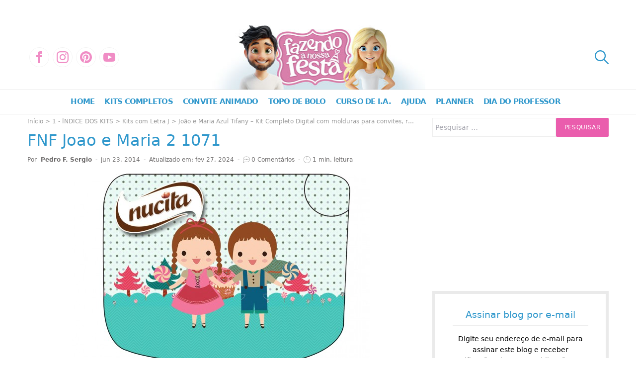

--- FILE ---
content_type: text/html; charset=UTF-8
request_url: https://fazendoanossafesta.com.br/2014/06/joao-e-maria-azul-tifany.html/fnf-joao-e-maria-2_107-2/
body_size: 78498
content:
<!doctype html><html lang="pt-BR"><head><meta charset="UTF-8"><meta name="viewport" content="width=device-width, initial-scale=1"><link rel="icon" href="https://fazendoanossafesta.com.br/wp-content/uploads/2021/04/cropped-faviconfnf2021v2-32x32.png" sizes="32x32" /><link rel="icon" href="https://fazendoanossafesta.com.br/wp-content/uploads/2021/04/cropped-faviconfnf2021v2-192x192.png" sizes="192x192" /><link rel="apple-touch-icon" href="https://fazendoanossafesta.com.br/wp-content/uploads/2021/04/cropped-faviconfnf2021v2-180x180.png" /><meta name="msapplication-TileImage" content="https://fazendoanossafesta.com.br/wp-content/uploads/2021/04/cropped-faviconfnf2021v2-270x270.png" /><meta name='robots' content='index, follow, max-image-preview:large, max-snippet:-1, max-video-preview:-1' /><style>img:is([sizes="auto" i], [sizes^="auto," i]) { contain-intrinsic-size: 3000px 1500px }</style><title>FNF Joao e Maria 2 1071 - Fazendo a Nossa Festa</title><meta name="description" content="FNF Joao e Maria 2 1071 totalmente grátis, pronto para personalizar e imprimir em casa." /><link rel="canonical" href="https://fazendoanossafesta.com.br/2014/06/joao-e-maria-azul-tifany.html/fnf-joao-e-maria-2_107-2/" /><meta property="og:locale" content="pt_BR" /><meta property="og:type" content="article" /><meta property="og:title" content="FNF Joao e Maria 2 1071 - Fazendo a Nossa Festa" /><meta property="og:description" content="FNF Joao e Maria 2 1071 totalmente grátis, pronto para personalizar e imprimir em casa." /><meta property="og:url" content="https://fazendoanossafesta.com.br/2014/06/joao-e-maria-azul-tifany.html/fnf-joao-e-maria-2_107-2/" /><meta property="og:site_name" content="Fazendo a Nossa Festa" /><meta property="article:publisher" content="https://www.facebook.com/fazendoanossafesta" /><meta property="article:modified_time" content="2024-02-27T15:03:08+00:00" /><meta property="og:image" content="https://fazendoanossafesta.com.br/2014/06/joao-e-maria-azul-tifany.html/fnf-joao-e-maria-2_107-2" /><meta property="og:image:width" content="1222" /><meta property="og:image:height" content="800" /><meta property="og:image:type" content="image/jpeg" /><meta name="twitter:card" content="summary_large_image" /> <script type="application/ld+json" class="yoast-schema-graph">{"@context":"https://schema.org","@graph":[{"@type":"WebPage","@id":"https://fazendoanossafesta.com.br/2014/06/joao-e-maria-azul-tifany.html/fnf-joao-e-maria-2_107-2/","url":"https://fazendoanossafesta.com.br/2014/06/joao-e-maria-azul-tifany.html/fnf-joao-e-maria-2_107-2/","name":"FNF Joao e Maria 2 1071 - Fazendo a Nossa Festa","isPartOf":{"@id":"https://fazendoanossafesta.com.br/#website"},"primaryImageOfPage":{"@id":"https://fazendoanossafesta.com.br/2014/06/joao-e-maria-azul-tifany.html/fnf-joao-e-maria-2_107-2/#primaryimage"},"image":{"@id":"https://fazendoanossafesta.com.br/2014/06/joao-e-maria-azul-tifany.html/fnf-joao-e-maria-2_107-2/#primaryimage"},"thumbnailUrl":"https://fazendoanossafesta.com.br/wp-content/uploads/2014/06/FNF-Joao-e-Maria-2_1071.jpg","datePublished":"2014-06-23T23:06:51+00:00","dateModified":"2024-02-27T15:03:08+00:00","description":"FNF Joao e Maria 2 1071 totalmente grátis, pronto para personalizar e imprimir em casa.","breadcrumb":{"@id":"https://fazendoanossafesta.com.br/2014/06/joao-e-maria-azul-tifany.html/fnf-joao-e-maria-2_107-2/#breadcrumb"},"inLanguage":"pt-BR","potentialAction":[{"@type":"ReadAction","target":["https://fazendoanossafesta.com.br/2014/06/joao-e-maria-azul-tifany.html/fnf-joao-e-maria-2_107-2/"]}]},{"@type":"ImageObject","inLanguage":"pt-BR","@id":"https://fazendoanossafesta.com.br/2014/06/joao-e-maria-azul-tifany.html/fnf-joao-e-maria-2_107-2/#primaryimage","url":"https://fazendoanossafesta.com.br/wp-content/uploads/2014/06/FNF-Joao-e-Maria-2_1071.jpg","contentUrl":"https://fazendoanossafesta.com.br/wp-content/uploads/2014/06/FNF-Joao-e-Maria-2_1071.jpg","width":1222,"height":800,"caption":"FNF Joao e Maria 2 1071"},{"@type":"BreadcrumbList","@id":"https://fazendoanossafesta.com.br/2014/06/joao-e-maria-azul-tifany.html/fnf-joao-e-maria-2_107-2/#breadcrumb","itemListElement":[{"@type":"ListItem","position":1,"name":"Início","item":"https://fazendoanossafesta.com.br/"},{"@type":"ListItem","position":2,"name":"1 - ÍNDICE DOS KITS","item":"https://fazendoanossafesta.com.br/category/1-indice-dos-kits/"},{"@type":"ListItem","position":3,"name":"Kits com Letra J","item":"https://fazendoanossafesta.com.br/category/1-indice-dos-kits/kits-com-j/"},{"@type":"ListItem","position":4,"name":"João e Maria Azul Tifany &#8211; Kit Completo Digital com molduras para convites, rótulos para guloseimas, lembrancinhas e imagens!","item":"https://fazendoanossafesta.com.br/2014/06/joao-e-maria-azul-tifany.html/"},{"@type":"ListItem","position":5,"name":"FNF Joao e Maria 2 1071"}]},{"@type":"WebSite","@id":"https://fazendoanossafesta.com.br/#website","url":"https://fazendoanossafesta.com.br/","name":"Fazendo a Nossa Festa","description":"Conteúdo grátis para sua festa!","publisher":{"@id":"https://fazendoanossafesta.com.br/#organization"},"potentialAction":[{"@type":"SearchAction","target":{"@type":"EntryPoint","urlTemplate":"https://fazendoanossafesta.com.br/?s={search_term_string}"},"query-input":{"@type":"PropertyValueSpecification","valueRequired":true,"valueName":"search_term_string"}}],"inLanguage":"pt-BR"},{"@type":"Organization","@id":"https://fazendoanossafesta.com.br/#organization","name":"Fazendo a Nossa Festa","alternateName":"FNF","url":"https://fazendoanossafesta.com.br/","logo":{"@type":"ImageObject","inLanguage":"pt-BR","@id":"https://fazendoanossafesta.com.br/#/schema/logo/image/","url":"https://fazendoanossafesta.com.br/wp-content/uploads/2025/09/Fazendo-a-Nossa-Festa-LOGO.webp","contentUrl":"https://fazendoanossafesta.com.br/wp-content/uploads/2025/09/Fazendo-a-Nossa-Festa-LOGO.webp","width":500,"height":500,"caption":"Fazendo a Nossa Festa"},"image":{"@id":"https://fazendoanossafesta.com.br/#/schema/logo/image/"},"sameAs":["https://www.facebook.com/fazendoanossafesta","https://www.youtube.com/channel/UCrg5hAXaiQo7CsIubI9TlPg","https://www.instagram.com/fazendoanossafestaoficial/","https://br.pinterest.com/fazendoanossafesta/","https://www.tiktok.com/@fazendoanossafesta"],"description":"A Fazendo a Nossa Festa é uma organização dedicada a inspirar e facilitar a vida de quem deseja celebrar momentos especiais de forma criativa, personalizada e acessível. Nascemos do amor por festas que carregam significado, onde cada detalhe é pensado com carinho e cuidado. Nosso propósito é mostrar que é possível organizar comemorações incríveis sem grandes gastos, oferecendo gratuitamente materiais e ideias que transformam qualquer evento em uma lembrança inesquecível. Nossa Missão Tornar a arte de festejar acessível a todos, compartilhando kits digitais gratuitos, moldes, convites, atividades e dicas de decoração que ajudam pessoas a economizar tempo e dinheiro sem abrir mão da beleza e da criatividade. Nossa Visão Ser referência nacional em conteúdo para festas criativas e acessíveis, construindo uma comunidade engajada que encontra no nosso site a inspiração e os recursos necessários para transformar sonhos em realidade. Queremos estar presentes em milhares de comemorações, ajudando famílias a criar memórias únicas e cheias de afeto. Nossos Valores Criatividade: incentivar ideias originais e a personalização de cada festa. Acessibilidade: disponibilizar conteúdos gratuitos para que todos possam festejar. Colaboração: valorizar e compartilhar as criações da comunidade de leitores. Transparência: respeitar o trabalho autoral e agir com ética e responsabilidade. Alegria: celebrar a vida em cada detalhe, com cor, energia e entusiasmo. Quem Somos O projeto foi criado por Aline, professora apaixonada pelo universo infantil e pela magia das celebrações, que viu nas festas uma forma de unir aprendizado, diversão e criatividade. Hoje, conta também com a contribuição de Pedro, designer gráfico e criador de conteúdos apaixonado por festas criativas e acessíveis. Juntos, levam inspiração para milhares de pessoas todos os meses, ajudando a transformar comemorações em experiências únicas, cheias de emoção e personalidade.","email":"contato@fazendoanossafesta.com.br","telephone":"+5511944506598","legalName":"Fazendo a Nossa Festa LTDA","foundingDate":"2013-03-04","numberOfEmployees":{"@type":"QuantitativeValue","minValue":"1","maxValue":"10"}}]}</script> <link rel='dns-prefetch' href='//www.googletagmanager.com' /><link rel='dns-prefetch' href='//pagead2.googlesyndication.com' /><link rel='dns-prefetch' href='//fundingchoicesmessages.google.com' /><link href='https://fonts.gstatic.com' crossorigin='anonymous' rel='preconnect' /><link rel="alternate" type="application/rss+xml" title="Feed para Fazendo a Nossa Festa &raquo;" href="https://fazendoanossafesta.com.br/feed/" /><link rel="alternate" type="application/rss+xml" title="Feed de Fazendo a Nossa Festa &raquo; Story" href="https://fazendoanossafesta.com.br/web-stories/feed/"><style id='wp-block-library-theme-inline-css'>.wp-block-audio :where(figcaption){color:#555;font-size:13px;text-align:center}.is-dark-theme .wp-block-audio :where(figcaption){color:#ffffffa6}.wp-block-audio{margin:0 0 1em}.wp-block-code{border:1px solid #ccc;border-radius:4px;font-family:Menlo,Consolas,monaco,monospace;padding:.8em 1em}.wp-block-embed :where(figcaption){color:#555;font-size:13px;text-align:center}.is-dark-theme .wp-block-embed :where(figcaption){color:#ffffffa6}.wp-block-embed{margin:0 0 1em}.blocks-gallery-caption{color:#555;font-size:13px;text-align:center}.is-dark-theme .blocks-gallery-caption{color:#ffffffa6}:root :where(.wp-block-image figcaption){color:#555;font-size:13px;text-align:center}.is-dark-theme :root :where(.wp-block-image figcaption){color:#ffffffa6}.wp-block-image{margin:0 0 1em}.wp-block-pullquote{border-bottom:4px solid;border-top:4px solid;color:currentColor;margin-bottom:1.75em}.wp-block-pullquote cite,.wp-block-pullquote footer,.wp-block-pullquote__citation{color:currentColor;font-size:.8125em;font-style:normal;text-transform:uppercase}.wp-block-quote{border-left:.25em solid;margin:0 0 1.75em;padding-left:1em}.wp-block-quote cite,.wp-block-quote footer{color:currentColor;font-size:.8125em;font-style:normal;position:relative}.wp-block-quote:where(.has-text-align-right){border-left:none;border-right:.25em solid;padding-left:0;padding-right:1em}.wp-block-quote:where(.has-text-align-center){border:none;padding-left:0}.wp-block-quote.is-large,.wp-block-quote.is-style-large,.wp-block-quote:where(.is-style-plain){border:none}.wp-block-search .wp-block-search__label{font-weight:700}.wp-block-search__button{border:1px solid #ccc;padding:.375em .625em}:where(.wp-block-group.has-background){padding:1.25em 2.375em}.wp-block-separator.has-css-opacity{opacity:.4}.wp-block-separator{border:none;border-bottom:2px solid;margin-left:auto;margin-right:auto}.wp-block-separator.has-alpha-channel-opacity{opacity:1}.wp-block-separator:not(.is-style-wide):not(.is-style-dots){width:100px}.wp-block-separator.has-background:not(.is-style-dots){border-bottom:none;height:1px}.wp-block-separator.has-background:not(.is-style-wide):not(.is-style-dots){height:2px}.wp-block-table{margin:0 0 1em}.wp-block-table td,.wp-block-table th{word-break:normal}.wp-block-table :where(figcaption){color:#555;font-size:13px;text-align:center}.is-dark-theme .wp-block-table :where(figcaption){color:#ffffffa6}.wp-block-video :where(figcaption){color:#555;font-size:13px;text-align:center}.is-dark-theme .wp-block-video :where(figcaption){color:#ffffffa6}.wp-block-video{margin:0 0 1em}:root :where(.wp-block-template-part.has-background){margin-bottom:0;margin-top:0;padding:1.25em 2.375em}</style><style id='classic-theme-styles-inline-css'>/*! This file is auto-generated */
.wp-block-button__link{color:#fff;background-color:#32373c;border-radius:9999px;box-shadow:none;text-decoration:none;padding:calc(.667em + 2px) calc(1.333em + 2px);font-size:1.125em}.wp-block-file__button{background:#32373c;color:#fff;text-decoration:none}</style><style id='global-styles-inline-css'>:root{--wp--preset--aspect-ratio--square: 1;--wp--preset--aspect-ratio--4-3: 4/3;--wp--preset--aspect-ratio--3-4: 3/4;--wp--preset--aspect-ratio--3-2: 3/2;--wp--preset--aspect-ratio--2-3: 2/3;--wp--preset--aspect-ratio--16-9: 16/9;--wp--preset--aspect-ratio--9-16: 9/16;--wp--preset--color--black: #000000;--wp--preset--color--cyan-bluish-gray: #abb8c3;--wp--preset--color--white: #ffffff;--wp--preset--color--pale-pink: #f78da7;--wp--preset--color--vivid-red: #cf2e2e;--wp--preset--color--luminous-vivid-orange: #ff6900;--wp--preset--color--luminous-vivid-amber: #fcb900;--wp--preset--color--light-green-cyan: #7bdcb5;--wp--preset--color--vivid-green-cyan: #00d084;--wp--preset--color--pale-cyan-blue: #8ed1fc;--wp--preset--color--vivid-cyan-blue: #0693e3;--wp--preset--color--vivid-purple: #9b51e0;--wp--preset--gradient--vivid-cyan-blue-to-vivid-purple: linear-gradient(135deg,rgba(6,147,227,1) 0%,rgb(155,81,224) 100%);--wp--preset--gradient--light-green-cyan-to-vivid-green-cyan: linear-gradient(135deg,rgb(122,220,180) 0%,rgb(0,208,130) 100%);--wp--preset--gradient--luminous-vivid-amber-to-luminous-vivid-orange: linear-gradient(135deg,rgba(252,185,0,1) 0%,rgba(255,105,0,1) 100%);--wp--preset--gradient--luminous-vivid-orange-to-vivid-red: linear-gradient(135deg,rgba(255,105,0,1) 0%,rgb(207,46,46) 100%);--wp--preset--gradient--very-light-gray-to-cyan-bluish-gray: linear-gradient(135deg,rgb(238,238,238) 0%,rgb(169,184,195) 100%);--wp--preset--gradient--cool-to-warm-spectrum: linear-gradient(135deg,rgb(74,234,220) 0%,rgb(151,120,209) 20%,rgb(207,42,186) 40%,rgb(238,44,130) 60%,rgb(251,105,98) 80%,rgb(254,248,76) 100%);--wp--preset--gradient--blush-light-purple: linear-gradient(135deg,rgb(255,206,236) 0%,rgb(152,150,240) 100%);--wp--preset--gradient--blush-bordeaux: linear-gradient(135deg,rgb(254,205,165) 0%,rgb(254,45,45) 50%,rgb(107,0,62) 100%);--wp--preset--gradient--luminous-dusk: linear-gradient(135deg,rgb(255,203,112) 0%,rgb(199,81,192) 50%,rgb(65,88,208) 100%);--wp--preset--gradient--pale-ocean: linear-gradient(135deg,rgb(255,245,203) 0%,rgb(182,227,212) 50%,rgb(51,167,181) 100%);--wp--preset--gradient--electric-grass: linear-gradient(135deg,rgb(202,248,128) 0%,rgb(113,206,126) 100%);--wp--preset--gradient--midnight: linear-gradient(135deg,rgb(2,3,129) 0%,rgb(40,116,252) 100%);--wp--preset--font-size--small: 13px;--wp--preset--font-size--medium: 20px;--wp--preset--font-size--large: 36px;--wp--preset--font-size--x-large: 42px;--wp--preset--spacing--20: 0.44rem;--wp--preset--spacing--30: 0.67rem;--wp--preset--spacing--40: 1rem;--wp--preset--spacing--50: 1.5rem;--wp--preset--spacing--60: 2.25rem;--wp--preset--spacing--70: 3.38rem;--wp--preset--spacing--80: 5.06rem;--wp--preset--shadow--natural: 6px 6px 9px rgba(0, 0, 0, 0.2);--wp--preset--shadow--deep: 12px 12px 50px rgba(0, 0, 0, 0.4);--wp--preset--shadow--sharp: 6px 6px 0px rgba(0, 0, 0, 0.2);--wp--preset--shadow--outlined: 6px 6px 0px -3px rgba(255, 255, 255, 1), 6px 6px rgba(0, 0, 0, 1);--wp--preset--shadow--crisp: 6px 6px 0px rgba(0, 0, 0, 1);}:where(.is-layout-flex){gap: 0.5em;}:where(.is-layout-grid){gap: 0.5em;}body .is-layout-flex{display: flex;}.is-layout-flex{flex-wrap: wrap;align-items: center;}.is-layout-flex > :is(*, div){margin: 0;}body .is-layout-grid{display: grid;}.is-layout-grid > :is(*, div){margin: 0;}:where(.wp-block-columns.is-layout-flex){gap: 2em;}:where(.wp-block-columns.is-layout-grid){gap: 2em;}:where(.wp-block-post-template.is-layout-flex){gap: 1.25em;}:where(.wp-block-post-template.is-layout-grid){gap: 1.25em;}.has-black-color{color: var(--wp--preset--color--black) !important;}.has-cyan-bluish-gray-color{color: var(--wp--preset--color--cyan-bluish-gray) !important;}.has-white-color{color: var(--wp--preset--color--white) !important;}.has-pale-pink-color{color: var(--wp--preset--color--pale-pink) !important;}.has-vivid-red-color{color: var(--wp--preset--color--vivid-red) !important;}.has-luminous-vivid-orange-color{color: var(--wp--preset--color--luminous-vivid-orange) !important;}.has-luminous-vivid-amber-color{color: var(--wp--preset--color--luminous-vivid-amber) !important;}.has-light-green-cyan-color{color: var(--wp--preset--color--light-green-cyan) !important;}.has-vivid-green-cyan-color{color: var(--wp--preset--color--vivid-green-cyan) !important;}.has-pale-cyan-blue-color{color: var(--wp--preset--color--pale-cyan-blue) !important;}.has-vivid-cyan-blue-color{color: var(--wp--preset--color--vivid-cyan-blue) !important;}.has-vivid-purple-color{color: var(--wp--preset--color--vivid-purple) !important;}.has-black-background-color{background-color: var(--wp--preset--color--black) !important;}.has-cyan-bluish-gray-background-color{background-color: var(--wp--preset--color--cyan-bluish-gray) !important;}.has-white-background-color{background-color: var(--wp--preset--color--white) !important;}.has-pale-pink-background-color{background-color: var(--wp--preset--color--pale-pink) !important;}.has-vivid-red-background-color{background-color: var(--wp--preset--color--vivid-red) !important;}.has-luminous-vivid-orange-background-color{background-color: var(--wp--preset--color--luminous-vivid-orange) !important;}.has-luminous-vivid-amber-background-color{background-color: var(--wp--preset--color--luminous-vivid-amber) !important;}.has-light-green-cyan-background-color{background-color: var(--wp--preset--color--light-green-cyan) !important;}.has-vivid-green-cyan-background-color{background-color: var(--wp--preset--color--vivid-green-cyan) !important;}.has-pale-cyan-blue-background-color{background-color: var(--wp--preset--color--pale-cyan-blue) !important;}.has-vivid-cyan-blue-background-color{background-color: var(--wp--preset--color--vivid-cyan-blue) !important;}.has-vivid-purple-background-color{background-color: var(--wp--preset--color--vivid-purple) !important;}.has-black-border-color{border-color: var(--wp--preset--color--black) !important;}.has-cyan-bluish-gray-border-color{border-color: var(--wp--preset--color--cyan-bluish-gray) !important;}.has-white-border-color{border-color: var(--wp--preset--color--white) !important;}.has-pale-pink-border-color{border-color: var(--wp--preset--color--pale-pink) !important;}.has-vivid-red-border-color{border-color: var(--wp--preset--color--vivid-red) !important;}.has-luminous-vivid-orange-border-color{border-color: var(--wp--preset--color--luminous-vivid-orange) !important;}.has-luminous-vivid-amber-border-color{border-color: var(--wp--preset--color--luminous-vivid-amber) !important;}.has-light-green-cyan-border-color{border-color: var(--wp--preset--color--light-green-cyan) !important;}.has-vivid-green-cyan-border-color{border-color: var(--wp--preset--color--vivid-green-cyan) !important;}.has-pale-cyan-blue-border-color{border-color: var(--wp--preset--color--pale-cyan-blue) !important;}.has-vivid-cyan-blue-border-color{border-color: var(--wp--preset--color--vivid-cyan-blue) !important;}.has-vivid-purple-border-color{border-color: var(--wp--preset--color--vivid-purple) !important;}.has-vivid-cyan-blue-to-vivid-purple-gradient-background{background: var(--wp--preset--gradient--vivid-cyan-blue-to-vivid-purple) !important;}.has-light-green-cyan-to-vivid-green-cyan-gradient-background{background: var(--wp--preset--gradient--light-green-cyan-to-vivid-green-cyan) !important;}.has-luminous-vivid-amber-to-luminous-vivid-orange-gradient-background{background: var(--wp--preset--gradient--luminous-vivid-amber-to-luminous-vivid-orange) !important;}.has-luminous-vivid-orange-to-vivid-red-gradient-background{background: var(--wp--preset--gradient--luminous-vivid-orange-to-vivid-red) !important;}.has-very-light-gray-to-cyan-bluish-gray-gradient-background{background: var(--wp--preset--gradient--very-light-gray-to-cyan-bluish-gray) !important;}.has-cool-to-warm-spectrum-gradient-background{background: var(--wp--preset--gradient--cool-to-warm-spectrum) !important;}.has-blush-light-purple-gradient-background{background: var(--wp--preset--gradient--blush-light-purple) !important;}.has-blush-bordeaux-gradient-background{background: var(--wp--preset--gradient--blush-bordeaux) !important;}.has-luminous-dusk-gradient-background{background: var(--wp--preset--gradient--luminous-dusk) !important;}.has-pale-ocean-gradient-background{background: var(--wp--preset--gradient--pale-ocean) !important;}.has-electric-grass-gradient-background{background: var(--wp--preset--gradient--electric-grass) !important;}.has-midnight-gradient-background{background: var(--wp--preset--gradient--midnight) !important;}.has-small-font-size{font-size: var(--wp--preset--font-size--small) !important;}.has-medium-font-size{font-size: var(--wp--preset--font-size--medium) !important;}.has-large-font-size{font-size: var(--wp--preset--font-size--large) !important;}.has-x-large-font-size{font-size: var(--wp--preset--font-size--x-large) !important;}
:where(.wp-block-post-template.is-layout-flex){gap: 1.25em;}:where(.wp-block-post-template.is-layout-grid){gap: 1.25em;}
:where(.wp-block-columns.is-layout-flex){gap: 2em;}:where(.wp-block-columns.is-layout-grid){gap: 2em;}
:root :where(.wp-block-pullquote){font-size: 1.5em;line-height: 1.6;}</style>
 <script type="litespeed/javascript" data-src="https://www.googletagmanager.com/gtag/js?id=G-KBH5Q0TZCM" id="google_gtagjs-js"></script> <script id="google_gtagjs-js-after" type="litespeed/javascript">window.dataLayer=window.dataLayer||[];function gtag(){dataLayer.push(arguments)}
gtag("set","linker",{"domains":["fazendoanossafesta.com.br"]});gtag("js",new Date());gtag("set","developer_id.dZTNiMT",!0);gtag("config","G-KBH5Q0TZCM")</script> <link rel="https://api.w.org/" href="https://fazendoanossafesta.com.br/wp-json/" /><link rel="alternate" title="JSON" type="application/json" href="https://fazendoanossafesta.com.br/wp-json/wp/v2/media/26158" /><link rel="EditURI" type="application/rsd+xml" title="RSD" href="https://fazendoanossafesta.com.br/xmlrpc.php?rsd" /><link rel="alternate" title="oEmbed (JSON)" type="application/json+oembed" href="https://fazendoanossafesta.com.br/wp-json/oembed/1.0/embed?url=https%3A%2F%2Ffazendoanossafesta.com.br%2F2014%2F06%2Fjoao-e-maria-azul-tifany.html%2Ffnf-joao-e-maria-2_107-2%2F" /><link rel="alternate" title="oEmbed (XML)" type="text/xml+oembed" href="https://fazendoanossafesta.com.br/wp-json/oembed/1.0/embed?url=https%3A%2F%2Ffazendoanossafesta.com.br%2F2014%2F06%2Fjoao-e-maria-azul-tifany.html%2Ffnf-joao-e-maria-2_107-2%2F&#038;format=xml" /><meta name="generator" content="Site Kit by Google 1.165.0" /> <script src="https://cdn.onesignal.com/sdks/web/v16/OneSignalSDK.page.js" defer></script> <script type="litespeed/javascript">window.OneSignalDeferred=window.OneSignalDeferred||[];OneSignalDeferred.push(async function(OneSignal){await OneSignal.init({appId:"ab687a1c-d297-484b-8bb3-c9a9aee18765",serviceWorkerOverrideForTypical:!0,path:"https://fazendoanossafesta.com.br/wp-content/plugins/onesignal-free-web-push-notifications/sdk_files/",serviceWorkerParam:{scope:"/wp-content/plugins/onesignal-free-web-push-notifications/sdk_files/push/onesignal/"},serviceWorkerPath:"OneSignalSDKWorker.js",})});if(navigator.serviceWorker){navigator.serviceWorker.getRegistrations().then((registrations)=>{registrations.forEach((registration)=>{if(registration.active&&registration.active.scriptURL.includes('OneSignalSDKWorker.js.php')){registration.unregister().then((success)=>{if(success){console.log('OneSignalSW: Successfully unregistered:',registration.active.scriptURL)}else{console.log('OneSignalSW: Failed to unregister:',registration.active.scriptURL)}})}})}).catch((error)=>{console.error('Error fetching service worker registrations:',error)})}</script> <link rel="pingback" href="https://fazendoanossafesta.com.br/xmlrpc.php"><meta name="google-adsense-platform-account" content="ca-host-pub-2644536267352236"><meta name="google-adsense-platform-domain" content="sitekit.withgoogle.com"> <script type="litespeed/javascript">(function(w,d,s,l,i){w[l]=w[l]||[];w[l].push({'gtm.start':new Date().getTime(),event:'gtm.js'});var f=d.getElementsByTagName(s)[0],j=d.createElement(s),dl=l!='dataLayer'?'&l='+l:'';j.async=!0;j.src='https://www.googletagmanager.com/gtm.js?id='+i+dl;f.parentNode.insertBefore(j,f)})(window,document,'script','dataLayer','GTM-TNWF5SM5')</script>  <script async src="https://pagead2.googlesyndication.com/pagead/js/adsbygoogle.js?client=ca-pub-4290062313152685&amp;host=ca-host-pub-2644536267352236" crossorigin="anonymous"></script> <link rel="icon" href="https://fazendoanossafesta.com.br/wp-content/uploads/2021/04/cropped-faviconfnf2021v2-32x32.png" sizes="32x32" /><link rel="icon" href="https://fazendoanossafesta.com.br/wp-content/uploads/2021/04/cropped-faviconfnf2021v2-192x192.png" sizes="192x192" /><link rel="apple-touch-icon" href="https://fazendoanossafesta.com.br/wp-content/uploads/2021/04/cropped-faviconfnf2021v2-180x180.png" /><meta name="msapplication-TileImage" content="https://fazendoanossafesta.com.br/wp-content/uploads/2021/04/cropped-faviconfnf2021v2-270x270.png" /><style id="wp-custom-css">@media screen and (max-width: 786px) {
	amp-ad {width: 100% !important;}
}</style><style>:root{-moz-tab-size:4;-o-tab-size:4;tab-size:4}html{line-height:1.15;-webkit-text-size-adjust:100%}body{margin:0;font-family:system-ui,-apple-system,Segoe UI,Roboto,Helvetica,Arial,sans-serif,Apple Color Emoji,Segoe UI Emoji}hr{height:0;color:inherit}abbr[title]{-webkit-text-decoration:underline dotted;text-decoration:underline dotted}b,strong{font-weight:bolder}code,kbd,pre,samp{font-family:ui-monospace,SFMono-Regular,Consolas,Liberation Mono,Menlo,monospace;font-size:1em}small{font-size:80%}sub,sup{font-size:75%;line-height:0;position:relative;vertical-align:baseline}sub{bottom:-.25em}sup{top:-.5em}table{text-indent:0;border-color:inherit}button,input,optgroup,select,textarea{font-family:inherit;font-size:100%;line-height:1.15;margin:0}button,select{text-transform:none}[type="button"],[type="submit"],button{-webkit-appearance:button}legend{padding:0}progress{vertical-align:baseline}[type="search"]{-webkit-appearance:textfield;outline-offset:-2px}summary{display:list-item}blockquote,dd,dl,figure,h1,h2,h3,h4,h5,h6,hr,p,pre{margin:0}button{background-color:#fff0;background-image:none}button:focus{outline:1px dotted;outline:5px auto -webkit-focus-ring-color}fieldset,ol,ul{margin:0;padding:0}ol,ul{list-style:none}html{font-family:ui-sans-serif,system-ui,-apple-system,BlinkMacSystemFont,Segoe UI,Roboto,Helvetica Neue,Arial,Noto Sans,sans-serif,Apple Color Emoji,Segoe UI Emoji,Segoe UI Symbol,Noto Color Emoji;line-height:1.5}body{font-family:inherit;line-height:inherit}*,:after,:before{-webkit-box-sizing:border-box;box-sizing:border-box;border:0 solid}hr{border-top-width:1px}img{border-style:solid}textarea{resize:vertical}input::-moz-placeholder,textarea::-moz-placeholder{color:#a1a1aa}input:-ms-input-placeholder,textarea:-ms-input-placeholder{color:#a1a1aa}input::-webkit-input-placeholder,textarea::-webkit-input-placeholder{color:#a1a1aa}input::-moz-placeholder,textarea::-moz-placeholder{color:#a1a1aa}input:-ms-input-placeholder,textarea:-ms-input-placeholder{color:#a1a1aa}input::-ms-input-placeholder,textarea::-ms-input-placeholder{color:#a1a1aa}input::placeholder,textarea::placeholder{color:#a1a1aa}button{cursor:pointer}table{border-collapse:collapse}h1,h2,h3,h4,h5,h6{font-size:inherit;font-weight:inherit}a{color:inherit;text-decoration:inherit}button,input,optgroup,select,textarea{padding:0;line-height:inherit;color:inherit}code,kbd,pre,samp{font-family:ui-monospace,SFMono-Regular,Menlo,Monaco,Consolas,Liberation Mono,Courier New,monospace}audio,canvas,embed,iframe,img,object,svg,video{display:block;vertical-align:middle}img,video{max-width:100%;height:auto}.fnf-container{width:100%}.grid{display:-ms-grid;display:grid}@media (min-width:640px){.fnf-container{max-width:640px}}@media (min-width:990px){.fnf-container{max-width:990px}}@media (min-width:1170px){.fnf-container{max-width:1170px}}.bg-white{--tw-bg-opacity:1;background-color:rgba(255,255,255,var(--tw-bg-opacity))}.bg-blue{--tw-bg-opacity:1;background-color:rgba(48,152,204,var(--tw-bg-opacity))}.bg-center{background-position:50%}.bg-no-repeat{background-repeat:no-repeat}.bg-cover{background-size:cover}.border-gray{--tw-border-opacity:1;border-color:rgba(238,238,238,var(--tw-border-opacity))}.rounded{border-radius:.25rem}.rounded-full{border-radius:9999px}.rounded-t{border-top-left-radius:.25rem;border-top-right-radius:.25rem}.border{border-width:1px}.block{display:block}.inline-block{display:inline-block}.inline{display:inline}.flex{display:-webkit-box;display:-ms-flexbox;display:flex}.inline-flex{display:-webkit-inline-box;display:-ms-inline-flexbox;display:inline-flex}.table{display:table}.hidden{display:none}.flex-row{-webkit-box-orient:horizontal;-webkit-box-direction:normal;-ms-flex-direction:row;flex-direction:row}.flex-col{-webkit-box-orient:vertical;-webkit-box-direction:normal;-ms-flex-direction:column;flex-direction:column}.flex-wrap{-ms-flex-wrap:wrap;flex-wrap:wrap}.items-end{-webkit-box-align:end;-ms-flex-align:end;align-items:flex-end}.items-center{-webkit-box-align:center;-ms-flex-align:center;align-items:center}.self-end{-ms-flex-item-align:end;align-self:flex-end}.justify-start{-webkit-box-pack:start;-ms-flex-pack:start;justify-content:flex-start}.justify-end{-webkit-box-pack:end;-ms-flex-pack:end;justify-content:flex-end}.justify-center{-webkit-box-pack:center;-ms-flex-pack:center;justify-content:center}.justify-between{-webkit-box-pack:justify;-ms-flex-pack:justify;justify-content:space-between}.flex-1{-webkit-box-flex:1;-ms-flex:1 1 0%;flex:1 1 0%}.flex-shrink{-ms-flex-negative:1;flex-shrink:1}.font-bold{font-weight:700}.h-1{height:.25rem}.h-6{height:1.5rem}.h-20{height:5rem}.h-40{height:10rem}.h-auto{height:auto}.h-full{height:100%}.text-xs{font-size:.75rem;line-height:1rem}.text-sm{font-size:.875rem;line-height:1.25rem}.text-base{font-size:1rem;line-height:1.5rem}.text-lg{font-size:1.125rem}.text-lg,.text-xl{line-height:1.75rem}.text-xl{font-size:1.25rem}.text-2xl{font-size:1.5rem;line-height:2rem}.text-3xl{font-size:1.875rem;line-height:2.25rem}.text-4xl{font-size:2.25rem;line-height:2.5rem}.text-5xl{font-size:3rem;line-height:1}.leading-4{line-height:1rem}.leading-6{line-height:1.5rem}.leading-none{line-height:1}.leading-normal{line-height:1.5}.mx-0{margin-left:0;margin-right:0}.mx-1{margin-left:.25rem;margin-right:.25rem}.my-2{margin-top:.5rem;margin-bottom:.5rem}.mx-2{margin-left:.5rem;margin-right:.5rem}.mx-3{margin-left:.75rem;margin-right:.75rem}.mx-5{margin-left:1.25rem;margin-right:1.25rem}.mx-auto{margin-left:auto;margin-right:auto}.mt-0{margin-top:0}.mb-0{margin-bottom:0}.mr-1{margin-right:.25rem}.mb-1{margin-bottom:.25rem}.mt-2{margin-top:.5rem}.mr-2{margin-right:.5rem}.mb-2{margin-bottom:.5rem}.mt-3{margin-top:.75rem}.mr-3{margin-right:.75rem}.ml-3{margin-left:.75rem}.mr-4{margin-right:1rem}.mb-4{margin-bottom:1rem}.mt-5{margin-top:1.25rem}.mr-5{margin-right:1.25rem}.mb-5{margin-bottom:1.25rem}.ml-5{margin-left:1.25rem}.mb-10{margin-bottom:2.5rem}.mt-14{margin-top:3.5rem}.max-w-2xl{max-width:42rem}.max-w-6xl{max-width:72rem}.max-w-full{max-width:100%}.opacity-70{opacity:.7}.hover\:opacity-100:hover{opacity:1}.focus\:outline-none:focus{outline:2px solid #fff0;outline-offset:2px}.overflow-hidden{overflow:hidden}.p-0{padding:0}.p-2{padding:.5rem}.p-5{padding:1.25rem}.p-6{padding:1.5rem}.py-1{padding-top:.25rem;padding-bottom:.25rem}.px-2{padding-left:.5rem;padding-right:.5rem}.py-4{padding-top:1rem;padding-bottom:1rem}.py-5{padding-top:1.25rem;padding-bottom:1.25rem}.px-5{padding-left:1.25rem;padding-right:1.25rem}.py-8{padding-top:2rem;padding-bottom:2rem}.pt-0{padding-top:0}.pt-4{padding-top:1rem}.pb-4{padding-bottom:1rem}.pt-5{padding-top:1.25rem}.pt-10{padding-top:2.5rem}.pb-14{padding-bottom:3.5rem}.fixed{position:fixed}.absolute{position:absolute}.relative{position:relative}.sticky{position:sticky}.top-0{top:0}.right-0{right:0}.top-5{top:1.25rem}.right-5{right:1.25rem}.right-10{right:2.5rem}*{--tw-shadow:0 0 transparent}.shadow{--tw-shadow:0 1px 3px 0 rgba(0, 0, 0, 0.1), 0 1px 2px 0 rgba(0, 0, 0, 0.06);-webkit-box-shadow:var(--tw-ring-offset-shadow,0 0 transparent),var(--tw-ring-shadow,0 0 transparent),var(--tw-shadow);box-shadow:var(--tw-ring-offset-shadow,0 0 transparent),var(--tw-ring-shadow,0 0 transparent),var(--tw-shadow)}*{--tw-ring-inset:var(--tw-empty);/*!*/ /*!*/
--tw-ring-offset-width:0px;--tw-ring-offset-color:#fff;--tw-ring-color:rgba(59, 130, 246, 0.5);--tw-ring-offset-shadow:0 0 transparent;--tw-ring-shadow:0 0 transparent}.text-center{text-align:center}.text-white{--tw-text-opacity:1;color:rgba(255,255,255,var(--tw-text-opacity))}.text-gray{--tw-text-opacity:1;color:rgba(107,105,105,var(--tw-text-opacity))}.text-blue{--tw-text-opacity:1;color:rgba(48,152,204,var(--tw-text-opacity))}.hover\:text-pink:hover{--tw-text-opacity:1;color:rgba(234,93,173,var(--tw-text-opacity))}.uppercase{text-transform:uppercase}.hover\:no-underline:hover,.no-underline{text-decoration:none}.tracking-tighter{letter-spacing:-.05em}.tracking-tight{letter-spacing:-.025em}.align-middle{vertical-align:middle}.visible{visibility:visible}.w-6{width:1.5rem}.w-8{width:2rem}.w-auto{width:auto}.w-full{width:100%}.z-10{z-index:10}.z-40{z-index:40}.z-50{z-index:50}.gap-9{gap:2.25rem}.transition-all{-webkit-transition-property:all;-o-transition-property:all;transition-property:all;-webkit-transition-timing-function:cubic-bezier(.4,0,.2,1);-o-transition-timing-function:cubic-bezier(.4,0,.2,1);transition-timing-function:cubic-bezier(.4,0,.2,1);-webkit-transition-duration:0.15s;-o-transition-duration:0.15s;transition-duration:0.15s}.transition{-webkit-transition-property:background-color,border-color,color,fill,stroke,opacity,-webkit-box-shadow,-webkit-transform;transition-property:background-color,border-color,color,fill,stroke,opacity,-webkit-box-shadow,-webkit-transform;-o-transition-property:background-color,border-color,color,fill,stroke,opacity,box-shadow,transform;transition-property:background-color,border-color,color,fill,stroke,opacity,box-shadow,transform;transition-property:background-color,border-color,color,fill,stroke,opacity,box-shadow,transform,-webkit-box-shadow,-webkit-transform;-webkit-transition-timing-function:cubic-bezier(.4,0,.2,1);-o-transition-timing-function:cubic-bezier(.4,0,.2,1);transition-timing-function:cubic-bezier(.4,0,.2,1);-webkit-transition-duration:0.15s;-o-transition-duration:0.15s;transition-duration:0.15s}.duration-1000{-webkit-transition-duration:1s;-o-transition-duration:1s;transition-duration:1s}@-webkit-keyframes spin{to{-webkit-transform:rotate(1turn);transform:rotate(1turn)}}@keyframes spin{to{-webkit-transform:rotate(1turn);transform:rotate(1turn)}}@-webkit-keyframes ping{75%,to{-webkit-transform:scale(2);transform:scale(2);opacity:0}}@keyframes ping{75%,to{-webkit-transform:scale(2);transform:scale(2);opacity:0}}@-webkit-keyframes pulse{50%{opacity:.5}}@keyframes pulse{50%{opacity:.5}}@-webkit-keyframes bounce{0%,to{-webkit-transform:translateY(-25%);transform:translateY(-25%);-webkit-animation-timing-function:cubic-bezier(.8,0,1,1);animation-timing-function:cubic-bezier(.8,0,1,1)}50%{-webkit-transform:none;transform:none;-webkit-animation-timing-function:cubic-bezier(0,0,.2,1);animation-timing-function:cubic-bezier(0,0,.2,1)}}@keyframes bounce{0%,to{-webkit-transform:translateY(-25%);transform:translateY(-25%);-webkit-animation-timing-function:cubic-bezier(.8,0,1,1);animation-timing-function:cubic-bezier(.8,0,1,1)}50%{-webkit-transform:none;transform:none;-webkit-animation-timing-function:cubic-bezier(0,0,.2,1);animation-timing-function:cubic-bezier(0,0,.2,1)}}@media (min-width:990px){.md\:block{display:block}.md\:flex{display:-webkit-box;display:-ms-flexbox;display:flex}.md\:inline-flex{display:-webkit-inline-box;display:-ms-inline-flexbox;display:inline-flex}.md\:grid{display:-ms-grid;display:grid}.md\:hidden{display:none}.md\:flex-row{-webkit-box-orient:horizontal;-webkit-box-direction:normal;-ms-flex-direction:row;flex-direction:row}.md\:flex-col{-webkit-box-orient:vertical;-webkit-box-direction:normal;-ms-flex-direction:column;flex-direction:column}.md\:flex-wrap{-ms-flex-wrap:wrap;flex-wrap:wrap}.md\:self-center{-ms-flex-item-align:center;-ms-grid-row-align:center;align-self:center}.md\:font-bold{font-weight:700}.md\:h-40{height:10rem}.md\:h-96{height:24rem}.md\:text-base{font-size:1rem;line-height:1.5rem}.md\:text-xl{font-size:1.25rem;line-height:1.75rem}.md\:mx-0{margin-left:0;margin-right:0}.md\:mx-auto{margin-left:auto;margin-right:auto}.md\:-mx-2{margin-left:-.5rem;margin-right:-.5rem}.md\:mr-0{margin-right:0}.md\:mb-4{margin-bottom:1rem}.md\:py-0{padding-top:0;padding-bottom:0}.md\:px-0{padding-left:0;padding-right:0}.md\:px-1{padding-left:.25rem;padding-right:.25rem}.md\:px-2{padding-left:.5rem;padding-right:.5rem}.md\:pb-0{padding-bottom:0}.md\:pt-2{padding-top:.5rem}.md\:pr-5{padding-right:1.25rem}.md\:pt-8{padding-top:2rem}.md\:pb-8{padding-bottom:2rem}.md\:pr-10{padding-right:2.5rem}.md\:pl-10{padding-left:2.5rem}.md\:relative{position:relative}.md\:right-0{right:0}.md\:right-10{right:2.5rem}.md\:top-20{top:5rem}.md\:right-20{right:5rem}.md\:w-auto{width:auto}.md\:w-1\/3{width:33.333333%}.md\:w-2\/3{width:66.666667%}.md\:grid-cols-2{-ms-grid-columns:repeat(2,minmax(0,1fr));grid-template-columns:repeat(2,minmax(0,1fr))}}@media (min-width:1170px){.lg\:right-20{right:5rem}}@media (min-width:1170px){.xl\:right-60{right:15rem}}body,html{font-family:system-ui,-apple-system,"Segoe UI",Arial,sans-serif;font-size:14px;line-height:1.6em}.screen-reader-text{border:0;clip:rect(1px,1px,1px,1px);-webkit-clip-path:inset(50%);clip-path:inset(50%);height:1px;margin:-1px;overflow:hidden;padding:0;position:absolute!important;width:1px;word-wrap:normal!important}.screen-reader-text:focus{background-color:#f1f1f1;border-radius:3px;-webkit-box-shadow:0 0 2px 2px rgb(0 0 0 / .6);box-shadow:0 0 2px 2px rgb(0 0 0 / .6);clip:auto!important;-webkit-clip-path:none;clip-path:none;color:#21759b;display:block;font-size:.875rem;font-weight:700;height:auto;left:5px;line-height:normal;padding:15px 23px 14px;text-decoration:none;top:5px;width:auto;z-index:100000}.navigation.comment-navigation .nav-links{display:-webkit-box;display:-ms-flexbox;display:flex;-webkit-box-pack:center;-ms-flex-pack:center;justify-content:center}.navigation.comment-navigation .nav-links a{color:#ea5dad;text-decoration:none;text-transform:uppercase;font-weight:500;-webkit-transition:all 0.25s ease-in-out;-o-transition:all 0.25s ease-in-out;transition:all 0.25s ease-in-out;font-size:14px;display:block;text-align:center;padding:10px 15px;margin-left:10px;margin-right:10px;max-width:350px;border:1px solid #ea5dad}.main-pagination{margin-top:50px}.pagination-numbers{font-size:13px;display:-webkit-box;display:-ms-flexbox;display:flex}.pagination-numbers .page-numbers,.pagination-numbers .post-page-numbers,.pagination-numbers a{display:block;color:#505050;padding:0 10px;margin-right:6px;line-height:30px;font-weight:500;border-radius:2px;border:1px solid #e8e8e8}.pagination-numbers .current,.pagination-numbers a:hover{color:#fff;border-color:#fff0;background:#ea5dad;text-decoration:none}.pagination-numbers .dots{border:0;padding:0 6px}.search-submit{background:#ea5dad;color:#fff;padding:0 17px;height:38px;line-height:38px;font-size:12px;text-transform:uppercase;letter-spacing:.03em;text-transform:uppercase;text-align:center;border:0;border-radius:2px;font-weight:600px;cursor:pointer}.search-form{display:-webkit-box;display:-ms-flexbox;display:flex;-webkit-box-align:center;-ms-flex-align:center;align-items:center}.search-form label{width:100%}.search-field{border:1px solid #eee;font-size:14px;padding-left:5px;padding-right:5px;padding-top:5px;padding-bottom:5px;width:100%;height:38px}#search-menu .search-field{padding:0;padding-bottom:12px;margin-bottom:22px;border:0;border-bottom:1px solid #fff;height:auto;font-size:60px;font-weight:700;line-height:1;color:#fff;background:0 0}@media screen and (max-width:768px){#search-menu .search-field{font-size:32px}}#search-menu .search-field:focus-visible{border:none;-webkit-box-shadow:none;box-shadow:none;outline:0}#search-menu .search-submit{display:none}#menu-menu-lateral li{padding-bottom:8px}section.widget{margin-bottom:30px}#primary-menu li{padding-left:10px;padding-right:10px;padding-top:15px;padding-bottom:15px}#primary-menu li:first-child{padding-left:0}@media screen and (max-width:990px){#primary-menu li{margin-bottom:10px;padding-bottom:10px}}#primary-menu a{font-size:15px;position:relative;padding-top:5px;padding-bottom:5px;letter-spacing:-.05em}#primary-menu li.current-menu-item a{color:#ea5dad}#footer-menu li{margin-bottom:15px}.social-icon{max-width:16px;max-height:16px;width:16px;height:16px;margin-right:15px;fill:#888}.archive-heading{font-size:19px;font-weight:600;text-transform:uppercase;border-left:3px solid #ea5dad;padding-left:14px;line-height:2;letter-spacing:.01em;margin-bottom:10px}.hamburger{cursor:pointer;width:48px;height:48px;-webkit-transition:all 0.25s;-o-transition:all 0.25s;transition:all 0.25s}.hamburger__bottom-bun,.hamburger__middle-bun,.hamburger__top-bun{content:"";position:absolute;width:33px;height:4px;background:#87b6eb;-webkit-transform:rotate(0);-ms-transform:rotate(0);transform:rotate(0);-webkit-transition:all 0.5s;-o-transition:all 0.5s;transition:all 0.5s}.hamburger:hover [class*="-bun"]{background:#87b6eb}.hamburger__top-bun{-webkit-transform:translateY(-10px);-ms-transform:translateY(-10px);transform:translateY(-10px)}.hamburger__middle-bun{-webkit-transform:translateY(0);-ms-transform:translateY(0);transform:translateY(0)}.hamburger__bottom-bun{-webkit-transform:translateY(10px);-ms-transform:translateY(10px);transform:translateY(10px)}.open{-webkit-transform:rotate(90deg);-ms-transform:rotate(90deg);transform:rotate(90deg);-webkit-transform:translateY(-1px);-ms-transform:translateY(-1px);transform:translateY(-1px)}.open .hamburger__top-bun{-webkit-transform:rotate(45deg) translateY(0);-ms-transform:rotate(45deg) translateY(0);transform:rotate(45deg) translateY(0)}.open .hamburger__middle-bun{display:none}.open .hamburger__bottom-bun{-webkit-transform:rotate(-45deg) translateY(0);-ms-transform:rotate(-45deg) translateY(0);transform:rotate(-45deg) translateY(0)}article .content h2,article .content h3,article .content ul{padding-top:1rem;padding-bottom:1rem}article .content{color:#767676}article .content ul{font-size:16.6px;color:#767676}article .content li{padding-top:.5rem;padding-bottom:.5rem;color:#767676}.entry-content p,article .content div,article .content dl,article .content iframe,article .content p{margin:0 0 1.25em;font-size:16.6px;color:#767676}figure{max-width:100%}.download-button{border:4px solid #ea5dad;border-radius:8px;padding:20px 40px;font-weight:700;font-size:18px;text-transform:uppercase;text-decoration:none!important;margin:30px auto;display:inline-block;display:block;text-align:center;max-width:300px}.download-button:hover{background-color:#ea5dad;color:#fff!important}@media screen and (max-width:990px){article .content ul{font-size:15.9px}.entry-content p,article .content p{margin:0 0 1.25em;font-size:15.9px;color:#333}article .gallery figure,article .gallery img{margin-top:0}}.entry-content h2,article .content h2{font-weight:700;font-size:2rem;font-family:system-ui,-apple-system,"Segoe UI",Arial,sans-serif;line-height:1.3}.entry-content h3,article .content h3{font-weight:700;font-size:1.6rem;font-family:system-ui,-apple-system,"Segoe UI",Arial,sans-serif;line-height:1.3}.entry-content h4,article .content h4{font-weight:700;font-size:1.4rem;font-family:system-ui,-apple-system,"Segoe UI",Arial,sans-serif;line-height:1.3}article .content{line-height:1.625em;overflow-wrap:break-word}.wp-caption-text,article caption-text,article figcaption,figcaption{font-style:italic;font-size:13px;text-align:center;color:#8a8a8a;display:block}@media screen and (max-width:990px){article .content h2{font-weight:700;font-size:1.6rem}article .content h3{font-weight:700;font-size:1.4rem}article .content h4{font-weight:700;font-size:1.2rem}}article .content a{color:#ea5dad;text-decoration:underline;-webkit-transition:all 0.25s ease-in-out;-o-transition:all 0.25s ease-in-out;transition:all 0.25s ease-in-out}article .content a:hover{color:#161616}article .content figcaption{margin:10px auto 0;text-align:center;font-size:13px;line-height:16px;color:#8a8a8a}.cut-text{display:-webkit-box;-webkit-line-clamp:2;-webkit-box-orient:vertical;overflow:hidden;-o-text-overflow:ellipsis;text-overflow:ellipsis}article .content blockquote{padding-left:2rem;font-style:italic;border-left-width:4px;margin-top:2rem;margin-bottom:2rem}article .content pre{color:#fff;padding:1rem;font-size:1rem;line-height:1.5rem;font-family:ui-monospace,SFMono-Regular,Menlo,Monaco,Consolas,"Liberation Mono","Courier New",monospace;border-radius:.25rem;background-color:#111827}article .content code{overflow-wrap:break-word;white-space:pre-wrap}article b,article strong{font-weight:700}article em{font-style:italic}article ol,article ul{list-style:disc;margin:0;padding:0 0 0 30px}@media screen and (max-width:990px){textarea#comment{width:100%}}.page h1,.page h2,.page h3,.page h4,.page h5,.page h6,.single h1,.single h2,.single h3,.single h4,.single h5,.single h6{color:#3098cc}@media screen and (max-width:768px){.page h1,.single h1{font-size:25px!important;line-height:1.15}}.single .cat-links a{background-color:#ea5dad;color:#fff;padding:2px 4px}.single .author-line{color:#585858}.single #primary>section,header>.fnf-container{max-width:1170px}.thumb-featured img,.thumb-featured picture{width:100%!important}#breadcrumbs{color:#999;font-size:12px;-o-text-overflow:ellipsis;text-overflow:ellipsis;overflow:hidden;white-space:nowrap;line-height:1.2}#breadcrumbs a:hover{color:#3098cc}span.breadcrumb_last{position:absolute;color:#fff;margin-left:-6px;background:#fff}@media screen and (max-width:768px){span.breadcrumb_last{display:none}}.widget-title{font-size:19px;font-weight:500;color:#212121;border-bottom:2px solid #eee;padding-bottom:10px;margin-bottom:15px}.widget-post-title{font-size:15px;font-weight:700;line-height:1.4em;margin:0 0 5px;letter-spacing:normal;color:#212121}#sidebar img,aside img{width:auto}.aligncenter,div.aligncenter{display:block;margin:17px auto;text-align:center}.aligncenter{clear:both}.gallery{--g-cols:1;display:-ms-grid;display:grid;-ms-grid-columns:1;grid-template-columns:repeat(var(--g-cols),1fr);grid-gap:10px}.gallery .gallery-item .gallery-icon,.gallery .gallery-item .gallery-icon a{text-align:center;display:-webkit-box;display:-ms-flexbox;display:flex;-webkit-box-pack:center;-ms-flex-pack:center;justify-content:center}.gallery-columns-5{--g-cols:5}.gallery-columns-4{--g-cols:4}.gallery-columns-3{--g-cols:4}.gallery-columns-2{--g-cols:2}@media screen and (max-width:768px){.gallery{-ms-grid-columns:1fr 10px 1fr;grid-template-columns:repeat(2,1fr)}.related .bg-cover{width:120px;min-width:120px;height:70px}.related .text-blue{font-size:14px}}.attachment .content a img{margin-left:auto;margin-right:auto;width:auto}.postid-10764 .content img{margin-left:auto;margin-right:auto}iframe{max-width:100%}.jetpack_subscription_widget{border:6px solid #eaeaea;padding:30px calc(10px + 7%);text-align:center}.jetpack_subscription_widget #subscribe-email{margin-bottom:10px}.jetpack_subscription_widget #subscribe-email input{width:100%;border:1px solid #e9e9e9;padding:7px 12px;outline:0;height:auto;font-size:14px;max-width:100%;margin-top:10px;border-radius:2px;-webkit-box-shadow:0 2px 7px -4px rgb(0 0 0 / 10%);box-shadow:0 2px 7px -4px rgb(0 0 0 / 10%)}.jetpack_subscription_widget #subscribe-submit{margin-bottom:0;display:-webkit-box;display:-ms-flexbox;display:flex}.jetpack_subscription_widget #subscribe-submit button{margin-top:5px;width:100%;opacity:1;background:#000;border-color:#000;color:#fff;padding:5px}.excerpt-home p{display:none}.pp-paywall__container h2::after{line-height:1.5}.attachment h1{line-break:anywhere}.wp-caption{max-width:100%}@media screen and (max-width:1024){.site-main{margin-bottom:100px}}.google-auto-placed{display:none!important}@media screen and (max-width:889px){#top{height:80px}.block.md\:grid article{margin-bottom:20px}}@charset "UTF-8";.wp-block-archives {
    box-sizing: border-box
}

.wp-block-archives-dropdown label {
    display: block
}

.wp-block-avatar {
    line-height: 0
}

.wp-block-avatar,.wp-block-avatar img {
    box-sizing: border-box
}

.wp-block-avatar.aligncenter {
    text-align: center
}

.wp-block-audio {
    box-sizing: border-box
}

.wp-block-audio :where(figcaption) {
    margin-bottom: 1em;
    margin-top: .5em
}

.wp-block-audio audio {
    min-width: 300px;
    width: 100%
}

.wp-block-button__link {
    align-content: center;
    box-sizing: border-box;
    cursor: pointer;
    display: inline-block;
    height: 100%;
    text-align: center;
    word-break: break-word
}

.wp-block-button__link.aligncenter {
    text-align: center
}

.wp-block-button__link.alignright {
    text-align: right
}

:where(.wp-block-button__link) {
    border-radius: 9999px;
    box-shadow: none;
    padding: calc(.667em + 2px) calc(1.333em + 2px);
    text-decoration: none
}

.wp-block-button[style*=text-decoration] .wp-block-button__link {
    text-decoration: inherit
}

.wp-block-buttons>.wp-block-button.has-custom-width {
    max-width: none
}

.wp-block-buttons>.wp-block-button.has-custom-width .wp-block-button__link {
    width: 100%
}

.wp-block-buttons>.wp-block-button.has-custom-font-size .wp-block-button__link {
    font-size: inherit
}

.wp-block-buttons>.wp-block-button.wp-block-button__width-25 {
    width: calc(25% - var(--wp--style--block-gap, .5em)*.75)
}

.wp-block-buttons>.wp-block-button.wp-block-button__width-50 {
    width: calc(50% - var(--wp--style--block-gap, .5em)*.5)
}

.wp-block-buttons>.wp-block-button.wp-block-button__width-75 {
    width: calc(75% - var(--wp--style--block-gap, .5em)*.25)
}

.wp-block-buttons>.wp-block-button.wp-block-button__width-100 {
    flex-basis: 100%;
    width: 100%
}

.wp-block-buttons.is-vertical>.wp-block-button.wp-block-button__width-25 {
    width: 25%
}

.wp-block-buttons.is-vertical>.wp-block-button.wp-block-button__width-50 {
    width: 50%
}

.wp-block-buttons.is-vertical>.wp-block-button.wp-block-button__width-75 {
    width: 75%
}

.wp-block-button.is-style-squared,.wp-block-button__link.wp-block-button.is-style-squared {
    border-radius: 0
}

.wp-block-button.no-border-radius,.wp-block-button__link.no-border-radius {
    border-radius: 0!important
}

:root :where(.wp-block-button .wp-block-button__link.is-style-outline),:root :where(.wp-block-button.is-style-outline>.wp-block-button__link) {
    border: 2px solid;
    padding: .667em 1.333em
}

:root :where(.wp-block-button .wp-block-button__link.is-style-outline:not(.has-text-color)),:root :where(.wp-block-button.is-style-outline>.wp-block-button__link:not(.has-text-color)) {
    color: currentColor
}

:root :where(.wp-block-button .wp-block-button__link.is-style-outline:not(.has-background)),:root :where(.wp-block-button.is-style-outline>.wp-block-button__link:not(.has-background)) {
    background-color: initial;
    background-image: none
}

.wp-block-buttons {
    box-sizing: border-box
}

.wp-block-buttons.is-vertical {
    flex-direction: column
}

.wp-block-buttons.is-vertical>.wp-block-button:last-child {
    margin-bottom: 0
}

.wp-block-buttons>.wp-block-button {
    display: inline-block;
    margin: 0
}

.wp-block-buttons.is-content-justification-left {
    justify-content: flex-start
}

.wp-block-buttons.is-content-justification-left.is-vertical {
    align-items: flex-start
}

.wp-block-buttons.is-content-justification-center {
    justify-content: center
}

.wp-block-buttons.is-content-justification-center.is-vertical {
    align-items: center
}

.wp-block-buttons.is-content-justification-right {
    justify-content: flex-end
}

.wp-block-buttons.is-content-justification-right.is-vertical {
    align-items: flex-end
}

.wp-block-buttons.is-content-justification-space-between {
    justify-content: space-between
}

.wp-block-buttons.aligncenter {
    text-align: center
}

.wp-block-buttons:not(.is-content-justification-space-between,.is-content-justification-right,.is-content-justification-left,.is-content-justification-center) .wp-block-button.aligncenter {
    margin-left: auto;
    margin-right: auto;
    width: 100%
}

.wp-block-buttons[style*=text-decoration] .wp-block-button,.wp-block-buttons[style*=text-decoration] .wp-block-button__link {
    text-decoration: inherit
}

.wp-block-buttons.has-custom-font-size .wp-block-button__link {
    font-size: inherit
}

.wp-block-buttons .wp-block-button__link {
    width: 100%
}

.wp-block-button.aligncenter,.wp-block-calendar {
    text-align: center
}

.wp-block-calendar td,.wp-block-calendar th {
    border: 1px solid;
    padding: .25em
}

.wp-block-calendar th {
    font-weight: 400
}

.wp-block-calendar caption {
    background-color: inherit
}

.wp-block-calendar table {
    border-collapse: collapse;
    width: 100%
}

.wp-block-calendar table:where(:not(.has-text-color)) {
    color: #40464d
}

.wp-block-calendar table:where(:not(.has-text-color)) td,.wp-block-calendar table:where(:not(.has-text-color)) th {
    border-color: #ddd
}

.wp-block-calendar table.has-background th {
    background-color: inherit
}

.wp-block-calendar table.has-text-color th {
    color: inherit
}

:where(.wp-block-calendar table:not(.has-background) th) {
    background: #ddd
}

.wp-block-categories {
    box-sizing: border-box
}

.wp-block-categories.alignleft {
    margin-right: 2em
}

.wp-block-categories.alignright {
    margin-left: 2em
}

.wp-block-categories.wp-block-categories-dropdown.aligncenter {
    text-align: center
}

.wp-block-categories .wp-block-categories__label {
    display: block;
    width: 100%
}

.wp-block-code {
    box-sizing: border-box
}

.wp-block-code code {
    /*!rtl:begin:ignore*/
    direction: ltr;
    display: block;
    font-family: inherit;
    overflow-wrap: break-word;
    text-align: initial;
    white-space: pre-wrap /*!rtl:end:ignore*/
}

.wp-block-columns {
    align-items: normal!important;
    box-sizing: border-box;
    display: flex;
    flex-wrap: wrap!important
}

@media (min-width: 782px) {
    .wp-block-columns {
        flex-wrap:nowrap!important
    }
}

.wp-block-columns.are-vertically-aligned-top {
    align-items: flex-start
}

.wp-block-columns.are-vertically-aligned-center {
    align-items: center
}

.wp-block-columns.are-vertically-aligned-bottom {
    align-items: flex-end
}

@media (max-width: 781px) {
    .wp-block-columns:not(.is-not-stacked-on-mobile)>.wp-block-column {
        flex-basis:100%!important
    }
}

@media (min-width: 782px) {
    .wp-block-columns:not(.is-not-stacked-on-mobile)>.wp-block-column {
        flex-basis:0;
        flex-grow: 1
    }

    .wp-block-columns:not(.is-not-stacked-on-mobile)>.wp-block-column[style*=flex-basis] {
        flex-grow: 0
    }
}

.wp-block-columns.is-not-stacked-on-mobile {
    flex-wrap: nowrap!important
}

.wp-block-columns.is-not-stacked-on-mobile>.wp-block-column {
    flex-basis: 0;
    flex-grow: 1
}

.wp-block-columns.is-not-stacked-on-mobile>.wp-block-column[style*=flex-basis] {
    flex-grow: 0
}

:where(.wp-block-columns) {
    margin-bottom: 1.75em
}

:where(.wp-block-columns.has-background) {
    padding: 1.25em 2.375em
}

.wp-block-column {
    flex-grow: 1;
    min-width: 0;
    overflow-wrap: break-word;
    word-break: break-word
}

.wp-block-column.is-vertically-aligned-top {
    align-self: flex-start
}

.wp-block-column.is-vertically-aligned-center {
    align-self: center
}

.wp-block-column.is-vertically-aligned-bottom {
    align-self: flex-end
}

.wp-block-column.is-vertically-aligned-stretch {
    align-self: stretch
}

.wp-block-column.is-vertically-aligned-bottom,.wp-block-column.is-vertically-aligned-center,.wp-block-column.is-vertically-aligned-top {
    width: 100%
}

.wp-block-post-comments {
    box-sizing: border-box
}

.wp-block-post-comments .alignleft {
    float: left
}

.wp-block-post-comments .alignright {
    float: right
}

.wp-block-post-comments .navigation:after {
    clear: both;
    content: "";
    display: table
}

.wp-block-post-comments .commentlist {
    clear: both;
    list-style: none;
    margin: 0;
    padding: 0
}

.wp-block-post-comments .commentlist .comment {
    min-height: 2.25em;
    padding-left: 3.25em
}

.wp-block-post-comments .commentlist .comment p {
    font-size: 1em;
    line-height: 1.8;
    margin: 1em 0
}

.wp-block-post-comments .commentlist .children {
    list-style: none;
    margin: 0;
    padding: 0
}

.wp-block-post-comments .comment-author {
    line-height: 1.5
}

.wp-block-post-comments .comment-author .avatar {
    border-radius: 1.5em;
    display: block;
    float: left;
    height: 2.5em;
    margin-right: .75em;
    margin-top: .5em;
    width: 2.5em
}

.wp-block-post-comments .comment-author cite {
    font-style: normal
}

.wp-block-post-comments .comment-meta {
    font-size: .875em;
    line-height: 1.5
}

.wp-block-post-comments .comment-meta b {
    font-weight: 400
}

.wp-block-post-comments .comment-meta .comment-awaiting-moderation {
    display: block;
    margin-bottom: 1em;
    margin-top: 1em
}

.wp-block-post-comments .comment-body .commentmetadata {
    font-size: .875em
}

.wp-block-post-comments .comment-form-author label,.wp-block-post-comments .comment-form-comment label,.wp-block-post-comments .comment-form-email label,.wp-block-post-comments .comment-form-url label {
    display: block;
    margin-bottom: .25em
}

.wp-block-post-comments .comment-form input:not([type=submit]):not([type=checkbox]),.wp-block-post-comments .comment-form textarea {
    box-sizing: border-box;
    display: block;
    width: 100%
}

.wp-block-post-comments .comment-form-cookies-consent {
    display: flex;
    gap: .25em
}

.wp-block-post-comments .comment-form-cookies-consent #wp-comment-cookies-consent {
    margin-top: .35em
}

.wp-block-post-comments .comment-reply-title {
    margin-bottom: 0
}

.wp-block-post-comments .comment-reply-title :where(small) {
    font-size: var(--wp--preset--font-size--medium,smaller);
    margin-left: .5em
}

.wp-block-post-comments .reply {
    font-size: .875em;
    margin-bottom: 1.4em
}

.wp-block-post-comments input:not([type=submit]),.wp-block-post-comments textarea {
    border: 1px solid #949494;
    font-family: inherit;
    font-size: 1em
}

.wp-block-post-comments input:not([type=submit]):not([type=checkbox]),.wp-block-post-comments textarea {
    padding: calc(.667em + 2px)
}

:where(.wp-block-post-comments input[type=submit]) {
    border: none
}

.wp-block-comments {
    box-sizing: border-box
}

.wp-block-comments-pagination>.wp-block-comments-pagination-next,.wp-block-comments-pagination>.wp-block-comments-pagination-numbers,.wp-block-comments-pagination>.wp-block-comments-pagination-previous {
    font-size: inherit;
    margin-bottom: .5em;
    margin-right: .5em
}

.wp-block-comments-pagination>.wp-block-comments-pagination-next:last-child,.wp-block-comments-pagination>.wp-block-comments-pagination-numbers:last-child,.wp-block-comments-pagination>.wp-block-comments-pagination-previous:last-child {
    margin-right: 0
}

.wp-block-comments-pagination .wp-block-comments-pagination-previous-arrow {
    display: inline-block;
    margin-right: 1ch
}

.wp-block-comments-pagination .wp-block-comments-pagination-previous-arrow:not(.is-arrow-chevron) {
    transform: scaleX(1)
}

.wp-block-comments-pagination .wp-block-comments-pagination-next-arrow {
    display: inline-block;
    margin-left: 1ch
}

.wp-block-comments-pagination .wp-block-comments-pagination-next-arrow:not(.is-arrow-chevron) {
    transform: scaleX(1)
}

.wp-block-comments-pagination.aligncenter {
    justify-content: center
}

.wp-block-comment-template {
    box-sizing: border-box;
    list-style: none;
    margin-bottom: 0;
    max-width: 100%;
    padding: 0
}

.wp-block-comment-template li {
    clear: both
}

.wp-block-comment-template ol {
    list-style: none;
    margin-bottom: 0;
    max-width: 100%;
    padding-left: 2rem
}

.wp-block-comment-template.alignleft {
    float: left
}

.wp-block-comment-template.aligncenter {
    margin-left: auto;
    margin-right: auto;
    width: fit-content
}

.wp-block-comment-template.alignright {
    float: right
}

.wp-block-comment-date {
    box-sizing: border-box
}

.comment-awaiting-moderation {
    display: block;
    font-size: .875em;
    line-height: 1.5
}

.wp-block-comment-author-name,.wp-block-comment-content,.wp-block-comment-edit-link,.wp-block-comment-reply-link {
    box-sizing: border-box
}

.wp-block-cover,.wp-block-cover-image {
    align-items: center;
    background-position: 50%;
    box-sizing: border-box;
    display: flex;
    justify-content: center;
    min-height: 430px;
    overflow: hidden;
    overflow: clip;
    padding: 1em;
    position: relative
}

.wp-block-cover .has-background-dim:not([class*=-background-color]),.wp-block-cover-image .has-background-dim:not([class*=-background-color]),.wp-block-cover-image.has-background-dim:not([class*=-background-color]),.wp-block-cover.has-background-dim:not([class*=-background-color]) {
    background-color: #000
}

.wp-block-cover .has-background-dim.has-background-gradient,.wp-block-cover-image .has-background-dim.has-background-gradient {
    background-color: initial
}

.wp-block-cover-image.has-background-dim:before,.wp-block-cover.has-background-dim:before {
    background-color: inherit;
    content: ""
}

.wp-block-cover .wp-block-cover__background,.wp-block-cover .wp-block-cover__gradient-background,.wp-block-cover-image .wp-block-cover__background,.wp-block-cover-image .wp-block-cover__gradient-background,.wp-block-cover-image.has-background-dim:not(.has-background-gradient):before,.wp-block-cover.has-background-dim:not(.has-background-gradient):before {
    bottom: 0;
    left: 0;
    opacity: .5;
    position: absolute;
    right: 0;
    top: 0
}

.wp-block-cover-image.has-background-dim.has-background-dim-10 .wp-block-cover__background,.wp-block-cover-image.has-background-dim.has-background-dim-10 .wp-block-cover__gradient-background,.wp-block-cover-image.has-background-dim.has-background-dim-10:not(.has-background-gradient):before,.wp-block-cover.has-background-dim.has-background-dim-10 .wp-block-cover__background,.wp-block-cover.has-background-dim.has-background-dim-10 .wp-block-cover__gradient-background,.wp-block-cover.has-background-dim.has-background-dim-10:not(.has-background-gradient):before {
    opacity: .1
}

.wp-block-cover-image.has-background-dim.has-background-dim-20 .wp-block-cover__background,.wp-block-cover-image.has-background-dim.has-background-dim-20 .wp-block-cover__gradient-background,.wp-block-cover-image.has-background-dim.has-background-dim-20:not(.has-background-gradient):before,.wp-block-cover.has-background-dim.has-background-dim-20 .wp-block-cover__background,.wp-block-cover.has-background-dim.has-background-dim-20 .wp-block-cover__gradient-background,.wp-block-cover.has-background-dim.has-background-dim-20:not(.has-background-gradient):before {
    opacity: .2
}

.wp-block-cover-image.has-background-dim.has-background-dim-30 .wp-block-cover__background,.wp-block-cover-image.has-background-dim.has-background-dim-30 .wp-block-cover__gradient-background,.wp-block-cover-image.has-background-dim.has-background-dim-30:not(.has-background-gradient):before,.wp-block-cover.has-background-dim.has-background-dim-30 .wp-block-cover__background,.wp-block-cover.has-background-dim.has-background-dim-30 .wp-block-cover__gradient-background,.wp-block-cover.has-background-dim.has-background-dim-30:not(.has-background-gradient):before {
    opacity: .3
}

.wp-block-cover-image.has-background-dim.has-background-dim-40 .wp-block-cover__background,.wp-block-cover-image.has-background-dim.has-background-dim-40 .wp-block-cover__gradient-background,.wp-block-cover-image.has-background-dim.has-background-dim-40:not(.has-background-gradient):before,.wp-block-cover.has-background-dim.has-background-dim-40 .wp-block-cover__background,.wp-block-cover.has-background-dim.has-background-dim-40 .wp-block-cover__gradient-background,.wp-block-cover.has-background-dim.has-background-dim-40:not(.has-background-gradient):before {
    opacity: .4
}

.wp-block-cover-image.has-background-dim.has-background-dim-50 .wp-block-cover__background,.wp-block-cover-image.has-background-dim.has-background-dim-50 .wp-block-cover__gradient-background,.wp-block-cover-image.has-background-dim.has-background-dim-50:not(.has-background-gradient):before,.wp-block-cover.has-background-dim.has-background-dim-50 .wp-block-cover__background,.wp-block-cover.has-background-dim.has-background-dim-50 .wp-block-cover__gradient-background,.wp-block-cover.has-background-dim.has-background-dim-50:not(.has-background-gradient):before {
    opacity: .5
}

.wp-block-cover-image.has-background-dim.has-background-dim-60 .wp-block-cover__background,.wp-block-cover-image.has-background-dim.has-background-dim-60 .wp-block-cover__gradient-background,.wp-block-cover-image.has-background-dim.has-background-dim-60:not(.has-background-gradient):before,.wp-block-cover.has-background-dim.has-background-dim-60 .wp-block-cover__background,.wp-block-cover.has-background-dim.has-background-dim-60 .wp-block-cover__gradient-background,.wp-block-cover.has-background-dim.has-background-dim-60:not(.has-background-gradient):before {
    opacity: .6
}

.wp-block-cover-image.has-background-dim.has-background-dim-70 .wp-block-cover__background,.wp-block-cover-image.has-background-dim.has-background-dim-70 .wp-block-cover__gradient-background,.wp-block-cover-image.has-background-dim.has-background-dim-70:not(.has-background-gradient):before,.wp-block-cover.has-background-dim.has-background-dim-70 .wp-block-cover__background,.wp-block-cover.has-background-dim.has-background-dim-70 .wp-block-cover__gradient-background,.wp-block-cover.has-background-dim.has-background-dim-70:not(.has-background-gradient):before {
    opacity: .7
}

.wp-block-cover-image.has-background-dim.has-background-dim-80 .wp-block-cover__background,.wp-block-cover-image.has-background-dim.has-background-dim-80 .wp-block-cover__gradient-background,.wp-block-cover-image.has-background-dim.has-background-dim-80:not(.has-background-gradient):before,.wp-block-cover.has-background-dim.has-background-dim-80 .wp-block-cover__background,.wp-block-cover.has-background-dim.has-background-dim-80 .wp-block-cover__gradient-background,.wp-block-cover.has-background-dim.has-background-dim-80:not(.has-background-gradient):before {
    opacity: .8
}

.wp-block-cover-image.has-background-dim.has-background-dim-90 .wp-block-cover__background,.wp-block-cover-image.has-background-dim.has-background-dim-90 .wp-block-cover__gradient-background,.wp-block-cover-image.has-background-dim.has-background-dim-90:not(.has-background-gradient):before,.wp-block-cover.has-background-dim.has-background-dim-90 .wp-block-cover__background,.wp-block-cover.has-background-dim.has-background-dim-90 .wp-block-cover__gradient-background,.wp-block-cover.has-background-dim.has-background-dim-90:not(.has-background-gradient):before {
    opacity: .9
}

.wp-block-cover-image.has-background-dim.has-background-dim-100 .wp-block-cover__background,.wp-block-cover-image.has-background-dim.has-background-dim-100 .wp-block-cover__gradient-background,.wp-block-cover-image.has-background-dim.has-background-dim-100:not(.has-background-gradient):before,.wp-block-cover.has-background-dim.has-background-dim-100 .wp-block-cover__background,.wp-block-cover.has-background-dim.has-background-dim-100 .wp-block-cover__gradient-background,.wp-block-cover.has-background-dim.has-background-dim-100:not(.has-background-gradient):before {
    opacity: 1
}

.wp-block-cover .wp-block-cover__background.has-background-dim.has-background-dim-0,.wp-block-cover .wp-block-cover__gradient-background.has-background-dim.has-background-dim-0,.wp-block-cover-image .wp-block-cover__background.has-background-dim.has-background-dim-0,.wp-block-cover-image .wp-block-cover__gradient-background.has-background-dim.has-background-dim-0 {
    opacity: 0
}

.wp-block-cover .wp-block-cover__background.has-background-dim.has-background-dim-10,.wp-block-cover .wp-block-cover__gradient-background.has-background-dim.has-background-dim-10,.wp-block-cover-image .wp-block-cover__background.has-background-dim.has-background-dim-10,.wp-block-cover-image .wp-block-cover__gradient-background.has-background-dim.has-background-dim-10 {
    opacity: .1
}

.wp-block-cover .wp-block-cover__background.has-background-dim.has-background-dim-20,.wp-block-cover .wp-block-cover__gradient-background.has-background-dim.has-background-dim-20,.wp-block-cover-image .wp-block-cover__background.has-background-dim.has-background-dim-20,.wp-block-cover-image .wp-block-cover__gradient-background.has-background-dim.has-background-dim-20 {
    opacity: .2
}

.wp-block-cover .wp-block-cover__background.has-background-dim.has-background-dim-30,.wp-block-cover .wp-block-cover__gradient-background.has-background-dim.has-background-dim-30,.wp-block-cover-image .wp-block-cover__background.has-background-dim.has-background-dim-30,.wp-block-cover-image .wp-block-cover__gradient-background.has-background-dim.has-background-dim-30 {
    opacity: .3
}

.wp-block-cover .wp-block-cover__background.has-background-dim.has-background-dim-40,.wp-block-cover .wp-block-cover__gradient-background.has-background-dim.has-background-dim-40,.wp-block-cover-image .wp-block-cover__background.has-background-dim.has-background-dim-40,.wp-block-cover-image .wp-block-cover__gradient-background.has-background-dim.has-background-dim-40 {
    opacity: .4
}

.wp-block-cover .wp-block-cover__background.has-background-dim.has-background-dim-50,.wp-block-cover .wp-block-cover__gradient-background.has-background-dim.has-background-dim-50,.wp-block-cover-image .wp-block-cover__background.has-background-dim.has-background-dim-50,.wp-block-cover-image .wp-block-cover__gradient-background.has-background-dim.has-background-dim-50 {
    opacity: .5
}

.wp-block-cover .wp-block-cover__background.has-background-dim.has-background-dim-60,.wp-block-cover .wp-block-cover__gradient-background.has-background-dim.has-background-dim-60,.wp-block-cover-image .wp-block-cover__background.has-background-dim.has-background-dim-60,.wp-block-cover-image .wp-block-cover__gradient-background.has-background-dim.has-background-dim-60 {
    opacity: .6
}

.wp-block-cover .wp-block-cover__background.has-background-dim.has-background-dim-70,.wp-block-cover .wp-block-cover__gradient-background.has-background-dim.has-background-dim-70,.wp-block-cover-image .wp-block-cover__background.has-background-dim.has-background-dim-70,.wp-block-cover-image .wp-block-cover__gradient-background.has-background-dim.has-background-dim-70 {
    opacity: .7
}

.wp-block-cover .wp-block-cover__background.has-background-dim.has-background-dim-80,.wp-block-cover .wp-block-cover__gradient-background.has-background-dim.has-background-dim-80,.wp-block-cover-image .wp-block-cover__background.has-background-dim.has-background-dim-80,.wp-block-cover-image .wp-block-cover__gradient-background.has-background-dim.has-background-dim-80 {
    opacity: .8
}

.wp-block-cover .wp-block-cover__background.has-background-dim.has-background-dim-90,.wp-block-cover .wp-block-cover__gradient-background.has-background-dim.has-background-dim-90,.wp-block-cover-image .wp-block-cover__background.has-background-dim.has-background-dim-90,.wp-block-cover-image .wp-block-cover__gradient-background.has-background-dim.has-background-dim-90 {
    opacity: .9
}

.wp-block-cover .wp-block-cover__background.has-background-dim.has-background-dim-100,.wp-block-cover .wp-block-cover__gradient-background.has-background-dim.has-background-dim-100,.wp-block-cover-image .wp-block-cover__background.has-background-dim.has-background-dim-100,.wp-block-cover-image .wp-block-cover__gradient-background.has-background-dim.has-background-dim-100 {
    opacity: 1
}

.wp-block-cover-image.alignleft,.wp-block-cover-image.alignright,.wp-block-cover.alignleft,.wp-block-cover.alignright {
    max-width: 420px;
    width: 100%
}

.wp-block-cover-image.aligncenter,.wp-block-cover-image.alignleft,.wp-block-cover-image.alignright,.wp-block-cover.aligncenter,.wp-block-cover.alignleft,.wp-block-cover.alignright {
    display: flex
}

.wp-block-cover .wp-block-cover__inner-container,.wp-block-cover-image .wp-block-cover__inner-container {
    color: inherit;
    position: relative;
    width: 100%
}

.wp-block-cover-image.is-position-top-left,.wp-block-cover.is-position-top-left {
    align-items: flex-start;
    justify-content: flex-start
}

.wp-block-cover-image.is-position-top-center,.wp-block-cover.is-position-top-center {
    align-items: flex-start;
    justify-content: center
}

.wp-block-cover-image.is-position-top-right,.wp-block-cover.is-position-top-right {
    align-items: flex-start;
    justify-content: flex-end
}

.wp-block-cover-image.is-position-center-left,.wp-block-cover.is-position-center-left {
    align-items: center;
    justify-content: flex-start
}

.wp-block-cover-image.is-position-center-center,.wp-block-cover.is-position-center-center {
    align-items: center;
    justify-content: center
}

.wp-block-cover-image.is-position-center-right,.wp-block-cover.is-position-center-right {
    align-items: center;
    justify-content: flex-end
}

.wp-block-cover-image.is-position-bottom-left,.wp-block-cover.is-position-bottom-left {
    align-items: flex-end;
    justify-content: flex-start
}

.wp-block-cover-image.is-position-bottom-center,.wp-block-cover.is-position-bottom-center {
    align-items: flex-end;
    justify-content: center
}

.wp-block-cover-image.is-position-bottom-right,.wp-block-cover.is-position-bottom-right {
    align-items: flex-end;
    justify-content: flex-end
}

.wp-block-cover-image.has-custom-content-position.has-custom-content-position .wp-block-cover__inner-container,.wp-block-cover.has-custom-content-position.has-custom-content-position .wp-block-cover__inner-container {
    margin: 0
}

.wp-block-cover-image.has-custom-content-position.has-custom-content-position.is-position-bottom-left .wp-block-cover__inner-container,.wp-block-cover-image.has-custom-content-position.has-custom-content-position.is-position-bottom-right .wp-block-cover__inner-container,.wp-block-cover-image.has-custom-content-position.has-custom-content-position.is-position-center-left .wp-block-cover__inner-container,.wp-block-cover-image.has-custom-content-position.has-custom-content-position.is-position-center-right .wp-block-cover__inner-container,.wp-block-cover-image.has-custom-content-position.has-custom-content-position.is-position-top-left .wp-block-cover__inner-container,.wp-block-cover-image.has-custom-content-position.has-custom-content-position.is-position-top-right .wp-block-cover__inner-container,.wp-block-cover.has-custom-content-position.has-custom-content-position.is-position-bottom-left .wp-block-cover__inner-container,.wp-block-cover.has-custom-content-position.has-custom-content-position.is-position-bottom-right .wp-block-cover__inner-container,.wp-block-cover.has-custom-content-position.has-custom-content-position.is-position-center-left .wp-block-cover__inner-container,.wp-block-cover.has-custom-content-position.has-custom-content-position.is-position-center-right .wp-block-cover__inner-container,.wp-block-cover.has-custom-content-position.has-custom-content-position.is-position-top-left .wp-block-cover__inner-container,.wp-block-cover.has-custom-content-position.has-custom-content-position.is-position-top-right .wp-block-cover__inner-container {
    margin: 0;
    width: auto
}

.wp-block-cover .wp-block-cover__image-background,.wp-block-cover video.wp-block-cover__video-background,.wp-block-cover-image .wp-block-cover__image-background,.wp-block-cover-image video.wp-block-cover__video-background {
    border: none;
    bottom: 0;
    box-shadow: none;
    height: 100%;
    left: 0;
    margin: 0;
    max-height: none;
    max-width: none;
    object-fit: cover;
    outline: none;
    padding: 0;
    position: absolute;
    right: 0;
    top: 0;
    width: 100%
}

.wp-block-cover-image.has-parallax,.wp-block-cover.has-parallax,.wp-block-cover__image-background.has-parallax,video.wp-block-cover__video-background.has-parallax {
    background-attachment: fixed;
    background-repeat: no-repeat;
    background-size: cover
}

@supports (-webkit-touch-callout:inherit) {
    .wp-block-cover-image.has-parallax,.wp-block-cover.has-parallax,.wp-block-cover__image-background.has-parallax,video.wp-block-cover__video-background.has-parallax {
        background-attachment: scroll
    }
}

@media (prefers-reduced-motion:reduce) {
    .wp-block-cover-image.has-parallax,.wp-block-cover.has-parallax,.wp-block-cover__image-background.has-parallax,video.wp-block-cover__video-background.has-parallax {
        background-attachment: scroll
    }
}

.wp-block-cover-image.is-repeated,.wp-block-cover.is-repeated,.wp-block-cover__image-background.is-repeated,video.wp-block-cover__video-background.is-repeated {
    background-repeat: repeat;
    background-size: auto
}

.wp-block-cover-image-text,.wp-block-cover-image-text a,.wp-block-cover-image-text a:active,.wp-block-cover-image-text a:focus,.wp-block-cover-image-text a:hover,.wp-block-cover-text,.wp-block-cover-text a,.wp-block-cover-text a:active,.wp-block-cover-text a:focus,.wp-block-cover-text a:hover,section.wp-block-cover-image h2,section.wp-block-cover-image h2 a,section.wp-block-cover-image h2 a:active,section.wp-block-cover-image h2 a:focus,section.wp-block-cover-image h2 a:hover {
    color: #fff
}

.wp-block-cover-image .wp-block-cover.has-left-content {
    justify-content: flex-start
}

.wp-block-cover-image .wp-block-cover.has-right-content {
    justify-content: flex-end
}

.wp-block-cover-image.has-left-content .wp-block-cover-image-text,.wp-block-cover.has-left-content .wp-block-cover-text,section.wp-block-cover-image.has-left-content>h2 {
    margin-left: 0;
    text-align: left
}

.wp-block-cover-image.has-right-content .wp-block-cover-image-text,.wp-block-cover.has-right-content .wp-block-cover-text,section.wp-block-cover-image.has-right-content>h2 {
    margin-right: 0;
    text-align: right
}

.wp-block-cover .wp-block-cover-text,.wp-block-cover-image .wp-block-cover-image-text,section.wp-block-cover-image>h2 {
    font-size: 2em;
    line-height: 1.25;
    margin-bottom: 0;
    max-width: 840px;
    padding: .44em;
    text-align: center;
    z-index: 1
}

:where(.wp-block-cover-image:not(.has-text-color)),:where(.wp-block-cover:not(.has-text-color)) {
    color: #fff
}

:where(.wp-block-cover-image.is-light:not(.has-text-color)),:where(.wp-block-cover.is-light:not(.has-text-color)) {
    color: #000
}

:root :where(.wp-block-cover h1:not(.has-text-color)),:root :where(.wp-block-cover h2:not(.has-text-color)),:root :where(.wp-block-cover h3:not(.has-text-color)),:root :where(.wp-block-cover h4:not(.has-text-color)),:root :where(.wp-block-cover h5:not(.has-text-color)),:root :where(.wp-block-cover h6:not(.has-text-color)),:root :where(.wp-block-cover p:not(.has-text-color)) {
    color: inherit
}

body:not(.editor-styles-wrapper) .wp-block-cover:not(.wp-block-cover:has(.wp-block-cover__background+.wp-block-cover__inner-container)) .wp-block-cover__image-background,body:not(.editor-styles-wrapper) .wp-block-cover:not(.wp-block-cover:has(.wp-block-cover__background+.wp-block-cover__inner-container)) .wp-block-cover__video-background {
    z-index: 0
}

body:not(.editor-styles-wrapper) .wp-block-cover:not(.wp-block-cover:has(.wp-block-cover__background+.wp-block-cover__inner-container)) .wp-block-cover__background,body:not(.editor-styles-wrapper) .wp-block-cover:not(.wp-block-cover:has(.wp-block-cover__background+.wp-block-cover__inner-container)) .wp-block-cover__gradient-background,body:not(.editor-styles-wrapper) .wp-block-cover:not(.wp-block-cover:has(.wp-block-cover__background+.wp-block-cover__inner-container)) .wp-block-cover__inner-container,body:not(.editor-styles-wrapper) .wp-block-cover:not(.wp-block-cover:has(.wp-block-cover__background+.wp-block-cover__inner-container)).has-background-dim:not(.has-background-gradient):before {
    z-index: 1
}

.has-modal-open body:not(.editor-styles-wrapper) .wp-block-cover:not(.wp-block-cover:has(.wp-block-cover__background+.wp-block-cover__inner-container)) .wp-block-cover__inner-container {
    z-index: auto
}

.wp-block-details {
    box-sizing: border-box
}

.wp-block-details summary {
    cursor: pointer
}

.wp-block-embed.alignleft,.wp-block-embed.alignright,.wp-block[data-align=left]>[data-type="core/embed"],.wp-block[data-align=right]>[data-type="core/embed"] {
    max-width: 360px;
    width: 100%
}

.wp-block-embed.alignleft .wp-block-embed__wrapper,.wp-block-embed.alignright .wp-block-embed__wrapper,.wp-block[data-align=left]>[data-type="core/embed"] .wp-block-embed__wrapper,.wp-block[data-align=right]>[data-type="core/embed"] .wp-block-embed__wrapper {
    min-width: 280px
}

.wp-block-cover .wp-block-embed {
    min-height: 240px;
    min-width: 320px
}

.wp-block-embed {
    overflow-wrap: break-word
}

.wp-block-embed :where(figcaption) {
    margin-bottom: 1em;
    margin-top: .5em
}

.wp-block-embed iframe {
    max-width: 100%
}

.wp-block-embed__wrapper {
    position: relative
}

.wp-embed-responsive .wp-has-aspect-ratio .wp-block-embed__wrapper:before {
    content: "";
    display: block;
    padding-top: 50%
}

.wp-embed-responsive .wp-has-aspect-ratio iframe {
    bottom: 0;
    height: 100%;
    left: 0;
    position: absolute;
    right: 0;
    top: 0;
    width: 100%
}

.wp-embed-responsive .wp-embed-aspect-21-9 .wp-block-embed__wrapper:before {
    padding-top: 42.85%
}

.wp-embed-responsive .wp-embed-aspect-18-9 .wp-block-embed__wrapper:before {
    padding-top: 50%
}

.wp-embed-responsive .wp-embed-aspect-16-9 .wp-block-embed__wrapper:before {
    padding-top: 56.25%
}

.wp-embed-responsive .wp-embed-aspect-4-3 .wp-block-embed__wrapper:before {
    padding-top: 75%
}

.wp-embed-responsive .wp-embed-aspect-1-1 .wp-block-embed__wrapper:before {
    padding-top: 100%
}

.wp-embed-responsive .wp-embed-aspect-9-16 .wp-block-embed__wrapper:before {
    padding-top: 177.77%
}

.wp-embed-responsive .wp-embed-aspect-1-2 .wp-block-embed__wrapper:before {
    padding-top: 200%
}

.wp-block-file {
    box-sizing: border-box
}

.wp-block-file:not(.wp-element-button) {
    font-size: .8em
}

.wp-block-file.aligncenter {
    text-align: center
}

.wp-block-file.alignright {
    text-align: right
}

.wp-block-file *+.wp-block-file__button {
    margin-left: .75em
}

:where(.wp-block-file) {
    margin-bottom: 1.5em
}

.wp-block-file__embed {
    margin-bottom: 1em
}

:where(.wp-block-file__button) {
    border-radius: 2em;
    display: inline-block;
    padding: .5em 1em
}

:where(.wp-block-file__button):is(a):active,:where(.wp-block-file__button):is(a):focus,:where(.wp-block-file__button):is(a):hover,:where(.wp-block-file__button):is(a):visited {
    box-shadow: none;
    color: #fff;
    opacity: .85;
    text-decoration: none
}

.wp-block-form-input__label {
    display: flex;
    flex-direction: column;
    gap: .25em;
    margin-bottom: .5em;
    width: 100%
}

.wp-block-form-input__label.is-label-inline {
    align-items: center;
    flex-direction: row;
    gap: .5em
}

.wp-block-form-input__label.is-label-inline .wp-block-form-input__label-content {
    margin-bottom: .5em
}

.wp-block-form-input__label:has(input[type=checkbox]) {
    flex-direction: row;
    width: fit-content
}

.wp-block-form-input__label:has(input[type=checkbox]) .wp-block-form-input__label-content {
    margin: 0
}

.wp-block-form-input__label:has(.wp-block-form-input__label-content+input[type=checkbox]) {
    flex-direction: row-reverse
}

.wp-block-form-input__label-content {
    width: fit-content
}

.wp-block-form-input__input {
    font-size: 1em;
    margin-bottom: .5em;
    padding: 0 .5em
}

.wp-block-form-input__input[type=date],.wp-block-form-input__input[type=datetime-local],.wp-block-form-input__input[type=datetime],.wp-block-form-input__input[type=email],.wp-block-form-input__input[type=month],.wp-block-form-input__input[type=number],.wp-block-form-input__input[type=password],.wp-block-form-input__input[type=search],.wp-block-form-input__input[type=tel],.wp-block-form-input__input[type=text],.wp-block-form-input__input[type=time],.wp-block-form-input__input[type=url],.wp-block-form-input__input[type=week] {
    border: 1px solid;
    line-height: 2;
    min-height: 2em
}

textarea.wp-block-form-input__input {
    min-height: 10em
}

.blocks-gallery-grid:not(.has-nested-images),.wp-block-gallery:not(.has-nested-images) {
    display: flex;
    flex-wrap: wrap;
    list-style-type: none;
    margin: 0;
    padding: 0
}

.blocks-gallery-grid:not(.has-nested-images) .blocks-gallery-image,.blocks-gallery-grid:not(.has-nested-images) .blocks-gallery-item,.wp-block-gallery:not(.has-nested-images) .blocks-gallery-image,.wp-block-gallery:not(.has-nested-images) .blocks-gallery-item {
    display: flex;
    flex-direction: column;
    flex-grow: 1;
    justify-content: center;
    margin: 0 1em 1em 0;
    position: relative;
    width: calc(50% - 1em)
}

.blocks-gallery-grid:not(.has-nested-images) .blocks-gallery-image:nth-of-type(2n),.blocks-gallery-grid:not(.has-nested-images) .blocks-gallery-item:nth-of-type(2n),.wp-block-gallery:not(.has-nested-images) .blocks-gallery-image:nth-of-type(2n),.wp-block-gallery:not(.has-nested-images) .blocks-gallery-item:nth-of-type(2n) {
    margin-right: 0
}

.blocks-gallery-grid:not(.has-nested-images) .blocks-gallery-image figure,.blocks-gallery-grid:not(.has-nested-images) .blocks-gallery-item figure,.wp-block-gallery:not(.has-nested-images) .blocks-gallery-image figure,.wp-block-gallery:not(.has-nested-images) .blocks-gallery-item figure {
    align-items: flex-end;
    display: flex;
    height: 100%;
    justify-content: flex-start;
    margin: 0
}

.blocks-gallery-grid:not(.has-nested-images) .blocks-gallery-image img,.blocks-gallery-grid:not(.has-nested-images) .blocks-gallery-item img,.wp-block-gallery:not(.has-nested-images) .blocks-gallery-image img,.wp-block-gallery:not(.has-nested-images) .blocks-gallery-item img {
    display: block;
    height: auto;
    max-width: 100%;
    width: auto
}

.blocks-gallery-grid:not(.has-nested-images) .blocks-gallery-image figcaption,.blocks-gallery-grid:not(.has-nested-images) .blocks-gallery-item figcaption,.wp-block-gallery:not(.has-nested-images) .blocks-gallery-image figcaption,.wp-block-gallery:not(.has-nested-images) .blocks-gallery-item figcaption {
    background: linear-gradient(0deg,#000000b3,#0000004d 70%,#0000);
    bottom: 0;
    box-sizing: border-box;
    color: #fff;
    font-size: .8em;
    margin: 0;
    max-height: 100%;
    overflow: auto;
    padding: 3em .77em .7em;
    position: absolute;
    text-align: center;
    width: 100%;
    z-index: 2
}

.blocks-gallery-grid:not(.has-nested-images) .blocks-gallery-image figcaption img,.blocks-gallery-grid:not(.has-nested-images) .blocks-gallery-item figcaption img,.wp-block-gallery:not(.has-nested-images) .blocks-gallery-image figcaption img,.wp-block-gallery:not(.has-nested-images) .blocks-gallery-item figcaption img {
    display: inline
}

.blocks-gallery-grid:not(.has-nested-images) figcaption,.wp-block-gallery:not(.has-nested-images) figcaption {
    flex-grow: 1
}

.blocks-gallery-grid:not(.has-nested-images).is-cropped .blocks-gallery-image a,.blocks-gallery-grid:not(.has-nested-images).is-cropped .blocks-gallery-image img,.blocks-gallery-grid:not(.has-nested-images).is-cropped .blocks-gallery-item a,.blocks-gallery-grid:not(.has-nested-images).is-cropped .blocks-gallery-item img,.wp-block-gallery:not(.has-nested-images).is-cropped .blocks-gallery-image a,.wp-block-gallery:not(.has-nested-images).is-cropped .blocks-gallery-image img,.wp-block-gallery:not(.has-nested-images).is-cropped .blocks-gallery-item a,.wp-block-gallery:not(.has-nested-images).is-cropped .blocks-gallery-item img {
    flex: 1;
    height: 100%;
    object-fit: cover;
    width: 100%
}

.blocks-gallery-grid:not(.has-nested-images).columns-1 .blocks-gallery-image,.blocks-gallery-grid:not(.has-nested-images).columns-1 .blocks-gallery-item,.wp-block-gallery:not(.has-nested-images).columns-1 .blocks-gallery-image,.wp-block-gallery:not(.has-nested-images).columns-1 .blocks-gallery-item {
    margin-right: 0;
    width: 100%
}

@media (min-width: 600px) {
    .blocks-gallery-grid:not(.has-nested-images).columns-3 .blocks-gallery-image,.blocks-gallery-grid:not(.has-nested-images).columns-3 .blocks-gallery-item,.wp-block-gallery:not(.has-nested-images).columns-3 .blocks-gallery-image,.wp-block-gallery:not(.has-nested-images).columns-3 .blocks-gallery-item {
        margin-right:1em;
        width: calc(33.33333% - .66667em)
    }

    .blocks-gallery-grid:not(.has-nested-images).columns-4 .blocks-gallery-image,.blocks-gallery-grid:not(.has-nested-images).columns-4 .blocks-gallery-item,.wp-block-gallery:not(.has-nested-images).columns-4 .blocks-gallery-image,.wp-block-gallery:not(.has-nested-images).columns-4 .blocks-gallery-item {
        margin-right: 1em;
        width: calc(25% - .75em)
    }

    .blocks-gallery-grid:not(.has-nested-images).columns-5 .blocks-gallery-image,.blocks-gallery-grid:not(.has-nested-images).columns-5 .blocks-gallery-item,.wp-block-gallery:not(.has-nested-images).columns-5 .blocks-gallery-image,.wp-block-gallery:not(.has-nested-images).columns-5 .blocks-gallery-item {
        margin-right: 1em;
        width: calc(20% - .8em)
    }

    .blocks-gallery-grid:not(.has-nested-images).columns-6 .blocks-gallery-image,.blocks-gallery-grid:not(.has-nested-images).columns-6 .blocks-gallery-item,.wp-block-gallery:not(.has-nested-images).columns-6 .blocks-gallery-image,.wp-block-gallery:not(.has-nested-images).columns-6 .blocks-gallery-item {
        margin-right: 1em;
        width: calc(16.66667% - .83333em)
    }

    .blocks-gallery-grid:not(.has-nested-images).columns-7 .blocks-gallery-image,.blocks-gallery-grid:not(.has-nested-images).columns-7 .blocks-gallery-item,.wp-block-gallery:not(.has-nested-images).columns-7 .blocks-gallery-image,.wp-block-gallery:not(.has-nested-images).columns-7 .blocks-gallery-item {
        margin-right: 1em;
        width: calc(14.28571% - .85714em)
    }

    .blocks-gallery-grid:not(.has-nested-images).columns-8 .blocks-gallery-image,.blocks-gallery-grid:not(.has-nested-images).columns-8 .blocks-gallery-item,.wp-block-gallery:not(.has-nested-images).columns-8 .blocks-gallery-image,.wp-block-gallery:not(.has-nested-images).columns-8 .blocks-gallery-item {
        margin-right: 1em;
        width: calc(12.5% - .875em)
    }

    .blocks-gallery-grid:not(.has-nested-images).columns-1 .blocks-gallery-image:nth-of-type(1n),.blocks-gallery-grid:not(.has-nested-images).columns-1 .blocks-gallery-item:nth-of-type(1n),.blocks-gallery-grid:not(.has-nested-images).columns-2 .blocks-gallery-image:nth-of-type(2n),.blocks-gallery-grid:not(.has-nested-images).columns-2 .blocks-gallery-item:nth-of-type(2n),.blocks-gallery-grid:not(.has-nested-images).columns-3 .blocks-gallery-image:nth-of-type(3n),.blocks-gallery-grid:not(.has-nested-images).columns-3 .blocks-gallery-item:nth-of-type(3n),.blocks-gallery-grid:not(.has-nested-images).columns-4 .blocks-gallery-image:nth-of-type(4n),.blocks-gallery-grid:not(.has-nested-images).columns-4 .blocks-gallery-item:nth-of-type(4n),.blocks-gallery-grid:not(.has-nested-images).columns-5 .blocks-gallery-image:nth-of-type(5n),.blocks-gallery-grid:not(.has-nested-images).columns-5 .blocks-gallery-item:nth-of-type(5n),.blocks-gallery-grid:not(.has-nested-images).columns-6 .blocks-gallery-image:nth-of-type(6n),.blocks-gallery-grid:not(.has-nested-images).columns-6 .blocks-gallery-item:nth-of-type(6n),.blocks-gallery-grid:not(.has-nested-images).columns-7 .blocks-gallery-image:nth-of-type(7n),.blocks-gallery-grid:not(.has-nested-images).columns-7 .blocks-gallery-item:nth-of-type(7n),.blocks-gallery-grid:not(.has-nested-images).columns-8 .blocks-gallery-image:nth-of-type(8n),.blocks-gallery-grid:not(.has-nested-images).columns-8 .blocks-gallery-item:nth-of-type(8n),.wp-block-gallery:not(.has-nested-images).columns-1 .blocks-gallery-image:nth-of-type(1n),.wp-block-gallery:not(.has-nested-images).columns-1 .blocks-gallery-item:nth-of-type(1n),.wp-block-gallery:not(.has-nested-images).columns-2 .blocks-gallery-image:nth-of-type(2n),.wp-block-gallery:not(.has-nested-images).columns-2 .blocks-gallery-item:nth-of-type(2n),.wp-block-gallery:not(.has-nested-images).columns-3 .blocks-gallery-image:nth-of-type(3n),.wp-block-gallery:not(.has-nested-images).columns-3 .blocks-gallery-item:nth-of-type(3n),.wp-block-gallery:not(.has-nested-images).columns-4 .blocks-gallery-image:nth-of-type(4n),.wp-block-gallery:not(.has-nested-images).columns-4 .blocks-gallery-item:nth-of-type(4n),.wp-block-gallery:not(.has-nested-images).columns-5 .blocks-gallery-image:nth-of-type(5n),.wp-block-gallery:not(.has-nested-images).columns-5 .blocks-gallery-item:nth-of-type(5n),.wp-block-gallery:not(.has-nested-images).columns-6 .blocks-gallery-image:nth-of-type(6n),.wp-block-gallery:not(.has-nested-images).columns-6 .blocks-gallery-item:nth-of-type(6n),.wp-block-gallery:not(.has-nested-images).columns-7 .blocks-gallery-image:nth-of-type(7n),.wp-block-gallery:not(.has-nested-images).columns-7 .blocks-gallery-item:nth-of-type(7n),.wp-block-gallery:not(.has-nested-images).columns-8 .blocks-gallery-image:nth-of-type(8n),.wp-block-gallery:not(.has-nested-images).columns-8 .blocks-gallery-item:nth-of-type(8n) {
        margin-right: 0
    }
}

.blocks-gallery-grid:not(.has-nested-images) .blocks-gallery-image:last-child,.blocks-gallery-grid:not(.has-nested-images) .blocks-gallery-item:last-child,.wp-block-gallery:not(.has-nested-images) .blocks-gallery-image:last-child,.wp-block-gallery:not(.has-nested-images) .blocks-gallery-item:last-child {
    margin-right: 0
}

.blocks-gallery-grid:not(.has-nested-images).alignleft,.blocks-gallery-grid:not(.has-nested-images).alignright,.wp-block-gallery:not(.has-nested-images).alignleft,.wp-block-gallery:not(.has-nested-images).alignright {
    max-width: 420px;
    width: 100%
}

.blocks-gallery-grid:not(.has-nested-images).aligncenter .blocks-gallery-item figure,.wp-block-gallery:not(.has-nested-images).aligncenter .blocks-gallery-item figure {
    justify-content: center
}

.wp-block-gallery:not(.is-cropped) .blocks-gallery-item {
    align-self: flex-start
}

figure.wp-block-gallery.has-nested-images {
    align-items: normal
}

.wp-block-gallery.has-nested-images figure.wp-block-image:not(#individual-image) {
    margin: 0;
    width: calc(50% - var(--wp--style--unstable-gallery-gap, 16px)/2)
}

.wp-block-gallery.has-nested-images figure.wp-block-image {
    box-sizing: border-box;
    display: flex;
    flex-direction: column;
    flex-grow: 1;
    justify-content: center;
    max-width: 100%;
    position: relative
}

.wp-block-gallery.has-nested-images figure.wp-block-image>a,.wp-block-gallery.has-nested-images figure.wp-block-image>div {
    flex-direction: column;
    flex-grow: 1;
    margin: 0
}

.wp-block-gallery.has-nested-images figure.wp-block-image img {
    display: block;
    height: auto;
    max-width: 100%!important;
    width: auto
}

.wp-block-gallery.has-nested-images figure.wp-block-image figcaption,.wp-block-gallery.has-nested-images figure.wp-block-image:has(figcaption):before {
    bottom: 0;
    left: 0;
    max-height: 100%;
    position: absolute;
    right: 0
}

.wp-block-gallery.has-nested-images figure.wp-block-image:has(figcaption):before {
    -webkit-backdrop-filter: blur(3px);
    backdrop-filter: blur(3px);
    content: "";
    height: 100%;
    -webkit-mask-image: linear-gradient(0deg,#000 20%,#0000);
    mask-image: linear-gradient(0deg,#000 20%,#0000);
    max-height: 40%
}

.wp-block-gallery.has-nested-images figure.wp-block-image figcaption {
    background: linear-gradient(0deg,#0006,#0000);
    box-sizing: border-box;
    color: #fff;
    font-size: 13px;
    margin: 0;
    overflow: auto;
    padding: 1em;
    scrollbar-color: #0000 #0000;
    scrollbar-gutter: stable both-edges;
    scrollbar-width: thin;
    text-align: center;
    text-shadow: 0 0 1.5px #000;
    will-change: transform
}

.wp-block-gallery.has-nested-images figure.wp-block-image figcaption::-webkit-scrollbar {
    height: 12px;
    width: 12px
}

.wp-block-gallery.has-nested-images figure.wp-block-image figcaption::-webkit-scrollbar-track {
    background-color: initial
}

.wp-block-gallery.has-nested-images figure.wp-block-image figcaption::-webkit-scrollbar-thumb {
    background-clip: padding-box;
    background-color: initial;
    border: 3px solid #0000;
    border-radius: 8px
}

.wp-block-gallery.has-nested-images figure.wp-block-image figcaption:focus-within::-webkit-scrollbar-thumb,.wp-block-gallery.has-nested-images figure.wp-block-image figcaption:focus::-webkit-scrollbar-thumb,.wp-block-gallery.has-nested-images figure.wp-block-image figcaption:hover::-webkit-scrollbar-thumb {
    background-color: #fffc
}

.wp-block-gallery.has-nested-images figure.wp-block-image figcaption:focus,.wp-block-gallery.has-nested-images figure.wp-block-image figcaption:focus-within,.wp-block-gallery.has-nested-images figure.wp-block-image figcaption:hover {
    scrollbar-color: #fffc #0000
}

@media (hover: none) {
    .wp-block-gallery.has-nested-images figure.wp-block-image figcaption {
        scrollbar-color:#fffc #0000
    }
}

.wp-block-gallery.has-nested-images figure.wp-block-image figcaption img {
    display: inline
}

.wp-block-gallery.has-nested-images figure.wp-block-image figcaption a {
    color: inherit
}

.wp-block-gallery.has-nested-images figure.wp-block-image.has-custom-border img {
    box-sizing: border-box
}

.wp-block-gallery.has-nested-images figure.wp-block-image.has-custom-border>a,.wp-block-gallery.has-nested-images figure.wp-block-image.has-custom-border>div,.wp-block-gallery.has-nested-images figure.wp-block-image.is-style-rounded>a,.wp-block-gallery.has-nested-images figure.wp-block-image.is-style-rounded>div {
    flex: 1 1 auto
}

.wp-block-gallery.has-nested-images figure.wp-block-image.has-custom-border figcaption,.wp-block-gallery.has-nested-images figure.wp-block-image.is-style-rounded figcaption {
    background: none;
    color: inherit;
    flex: initial;
    margin: 0;
    padding: 10px 10px 9px;
    position: relative;
    text-shadow: none
}

.wp-block-gallery.has-nested-images figure.wp-block-image.has-custom-border:before,.wp-block-gallery.has-nested-images figure.wp-block-image.is-style-rounded:before {
    content: none
}

.wp-block-gallery.has-nested-images figcaption {
    flex-basis: 100%;
    flex-grow: 1;
    text-align: center
}

.wp-block-gallery.has-nested-images:not(.is-cropped) figure.wp-block-image:not(#individual-image) {
    margin-bottom: auto;
    margin-top: 0
}

.wp-block-gallery.has-nested-images.is-cropped figure.wp-block-image:not(#individual-image) {
    align-self: inherit
}

.wp-block-gallery.has-nested-images.is-cropped figure.wp-block-image:not(#individual-image)>a,.wp-block-gallery.has-nested-images.is-cropped figure.wp-block-image:not(#individual-image)>div:not(.components-drop-zone) {
    display: flex
}

.wp-block-gallery.has-nested-images.is-cropped figure.wp-block-image:not(#individual-image) a,.wp-block-gallery.has-nested-images.is-cropped figure.wp-block-image:not(#individual-image) img {
    flex: 1 0 0%;
    height: 100%;
    object-fit: cover;
    width: 100%
}

.wp-block-gallery.has-nested-images.columns-1 figure.wp-block-image:not(#individual-image) {
    width: 100%
}

@media (min-width: 600px) {
    .wp-block-gallery.has-nested-images.columns-3 figure.wp-block-image:not(#individual-image) {
        width:calc(33.33333% - var(--wp--style--unstable-gallery-gap, 16px)*.66667)
    }

    .wp-block-gallery.has-nested-images.columns-4 figure.wp-block-image:not(#individual-image) {
        width: calc(25% - var(--wp--style--unstable-gallery-gap, 16px)*.75)
    }

    .wp-block-gallery.has-nested-images.columns-5 figure.wp-block-image:not(#individual-image) {
        width: calc(20% - var(--wp--style--unstable-gallery-gap, 16px)*.8)
    }

    .wp-block-gallery.has-nested-images.columns-6 figure.wp-block-image:not(#individual-image) {
        width: calc(16.66667% - var(--wp--style--unstable-gallery-gap, 16px)*.83333)
    }

    .wp-block-gallery.has-nested-images.columns-7 figure.wp-block-image:not(#individual-image) {
        width: calc(14.28571% - var(--wp--style--unstable-gallery-gap, 16px)*.85714)
    }

    .wp-block-gallery.has-nested-images.columns-8 figure.wp-block-image:not(#individual-image) {
        width: calc(12.5% - var(--wp--style--unstable-gallery-gap, 16px)*.875)
    }

    .wp-block-gallery.has-nested-images.columns-default figure.wp-block-image:not(#individual-image) {
        width: calc(33.33% - var(--wp--style--unstable-gallery-gap, 16px)*.66667)
    }

    .wp-block-gallery.has-nested-images.columns-default figure.wp-block-image:not(#individual-image):first-child:nth-last-child(2),.wp-block-gallery.has-nested-images.columns-default figure.wp-block-image:not(#individual-image):first-child:nth-last-child(2)~figure.wp-block-image:not(#individual-image) {
        width: calc(50% - var(--wp--style--unstable-gallery-gap, 16px)*.5)
    }

    .wp-block-gallery.has-nested-images.columns-default figure.wp-block-image:not(#individual-image):first-child:last-child {
        width: 100%
    }
}

.wp-block-gallery.has-nested-images.alignleft,.wp-block-gallery.has-nested-images.alignright {
    max-width: 420px;
    width: 100%
}

.wp-block-gallery.has-nested-images.aligncenter {
    justify-content: center
}

.wp-block-group {
    box-sizing: border-box
}

:where(.wp-block-group.wp-block-group-is-layout-constrained) {
    position: relative
}

h1.has-background,h2.has-background,h3.has-background,h4.has-background,h5.has-background,h6.has-background {
    padding: 1.25em 2.375em
}

h1.has-text-align-left[style*=writing-mode]:where([style*=vertical-lr]),h1.has-text-align-right[style*=writing-mode]:where([style*=vertical-rl]),h2.has-text-align-left[style*=writing-mode]:where([style*=vertical-lr]),h2.has-text-align-right[style*=writing-mode]:where([style*=vertical-rl]),h3.has-text-align-left[style*=writing-mode]:where([style*=vertical-lr]),h3.has-text-align-right[style*=writing-mode]:where([style*=vertical-rl]),h4.has-text-align-left[style*=writing-mode]:where([style*=vertical-lr]),h4.has-text-align-right[style*=writing-mode]:where([style*=vertical-rl]),h5.has-text-align-left[style*=writing-mode]:where([style*=vertical-lr]),h5.has-text-align-right[style*=writing-mode]:where([style*=vertical-rl]),h6.has-text-align-left[style*=writing-mode]:where([style*=vertical-lr]),h6.has-text-align-right[style*=writing-mode]:where([style*=vertical-rl]) {
    rotate: 180deg
}

.wp-block-image>a,.wp-block-image>figure>a {
    display: inline-block
}

.wp-block-image img {
    box-sizing: border-box;
    height: auto;
    max-width: 100%;
    vertical-align: bottom
}

@media not (prefers-reduced-motion) {
    .wp-block-image img.hide {
        visibility: hidden
    }

    .wp-block-image img.show {
        animation: show-content-image .4s
    }
}

.wp-block-image[style*=border-radius] img,.wp-block-image[style*=border-radius]>a {
    border-radius: inherit
}

.wp-block-image.has-custom-border img {
    box-sizing: border-box
}

.wp-block-image.aligncenter {
    text-align: center
}

.wp-block-image.alignfull>a,.wp-block-image.alignwide>a {
    width: 100%
}

.wp-block-image.alignfull img,.wp-block-image.alignwide img {
    height: auto;
    width: 100%
}

.wp-block-image .aligncenter,.wp-block-image .alignleft,.wp-block-image .alignright,.wp-block-image.aligncenter,.wp-block-image.alignleft,.wp-block-image.alignright {
    display: table
}

.wp-block-image .aligncenter>figcaption,.wp-block-image .alignleft>figcaption,.wp-block-image .alignright>figcaption,.wp-block-image.aligncenter>figcaption,.wp-block-image.alignleft>figcaption,.wp-block-image.alignright>figcaption {
    caption-side: bottom;
    display: table-caption
}

.wp-block-image .alignleft {
    float: left;
    margin: .5em 1em .5em 0
}

.wp-block-image .alignright {
    float: right;
    margin: .5em 0 .5em 1em
}

.wp-block-image .aligncenter {
    margin-left: auto;
    margin-right: auto
}

.wp-block-image :where(figcaption) {
    margin-bottom: 1em;
    margin-top: .5em
}

.wp-block-image.is-style-circle-mask img {
    border-radius: 9999px
}

@supports ((-webkit-mask-image: none) or (mask-image:none)) or (-webkit-mask-image:none) {
    .wp-block-image.is-style-circle-mask img {
        border-radius:0;
        -webkit-mask-image: url('data:image/svg+xml;utf8,<svg viewBox="0 0 100 100" xmlns="http://www.w3.org/2000/svg"><circle cx="50" cy="50" r="50"/></svg>');
        mask-image: url('data:image/svg+xml;utf8,<svg viewBox="0 0 100 100" xmlns="http://www.w3.org/2000/svg"><circle cx="50" cy="50" r="50"/></svg>');
        mask-mode: alpha;
        -webkit-mask-position: center;
        mask-position: center;
        -webkit-mask-repeat: no-repeat;
        mask-repeat: no-repeat;
        -webkit-mask-size: contain;
        mask-size: contain
    }
}

:root :where(.wp-block-image.is-style-rounded img,.wp-block-image .is-style-rounded img) {
    border-radius: 9999px
}

.wp-block-image figure {
    margin: 0
}

.wp-lightbox-container {
    display: flex;
    flex-direction: column;
    position: relative
}

.wp-lightbox-container img {
    cursor: zoom-in
}

.wp-lightbox-container img:hover+button {
    opacity: 1
}

.wp-lightbox-container button {
    align-items: center;
    -webkit-backdrop-filter: blur(16px) saturate(180%);
    backdrop-filter: blur(16px) saturate(180%);
    background-color: #5a5a5a40;
    border: none;
    border-radius: 4px;
    cursor: zoom-in;
    display: flex;
    height: 20px;
    justify-content: center;
    opacity: 0;
    padding: 0;
    position: absolute;
    right: 16px;
    text-align: center;
    top: 16px;
    width: 20px;
    z-index: 100
}

@media not (prefers-reduced-motion) {
    .wp-lightbox-container button {
        transition: opacity .2s ease
    }
}

.wp-lightbox-container button:focus-visible {
    outline: 3px auto #5a5a5a40;
    outline: 3px auto -webkit-focus-ring-color;
    outline-offset: 3px
}

.wp-lightbox-container button:hover {
    cursor: pointer;
    opacity: 1
}

.wp-lightbox-container button:focus {
    opacity: 1
}

.wp-lightbox-container button:focus,.wp-lightbox-container button:hover,.wp-lightbox-container button:not(:hover):not(:active):not(.has-background) {
    background-color: #5a5a5a40;
    border: none
}

.wp-lightbox-overlay {
    box-sizing: border-box;
    cursor: zoom-out;
    height: 100vh;
    left: 0;
    overflow: hidden;
    position: fixed;
    top: 0;
    visibility: hidden;
    width: 100%;
    z-index: 100000
}

.wp-lightbox-overlay .close-button {
    align-items: center;
    cursor: pointer;
    display: flex;
    justify-content: center;
    min-height: 40px;
    min-width: 40px;
    padding: 0;
    position: absolute;
    right: calc(env(safe-area-inset-right) + 16px);
    top: calc(env(safe-area-inset-top) + 16px);
    z-index: 5000000
}

.wp-lightbox-overlay .close-button:focus,.wp-lightbox-overlay .close-button:hover,.wp-lightbox-overlay .close-button:not(:hover):not(:active):not(.has-background) {
    background: none;
    border: none
}

.wp-lightbox-overlay .lightbox-image-container {
    height: var(--wp--lightbox-container-height);
    left: 50%;
    overflow: hidden;
    position: absolute;
    top: 50%;
    transform: translate(-50%,-50%);
    transform-origin: top left;
    width: var(--wp--lightbox-container-width);
    z-index: 9999999999
}

.wp-lightbox-overlay .wp-block-image {
    align-items: center;
    box-sizing: border-box;
    display: flex;
    height: 100%;
    justify-content: center;
    margin: 0;
    position: relative;
    transform-origin: 0 0;
    width: 100%;
    z-index: 3000000
}

.wp-lightbox-overlay .wp-block-image img {
    height: var(--wp--lightbox-image-height);
    min-height: var(--wp--lightbox-image-height);
    min-width: var(--wp--lightbox-image-width);
    width: var(--wp--lightbox-image-width)
}

.wp-lightbox-overlay .wp-block-image figcaption {
    display: none
}

.wp-lightbox-overlay button {
    background: none;
    border: none
}

.wp-lightbox-overlay .scrim {
    background-color: #fff;
    height: 100%;
    opacity: .9;
    position: absolute;
    width: 100%;
    z-index: 2000000
}

.wp-lightbox-overlay.active {
    visibility: visible
}

@media not (prefers-reduced-motion) {
    .wp-lightbox-overlay.active {
        animation: turn-on-visibility .25s both
    }

    .wp-lightbox-overlay.active img {
        animation: turn-on-visibility .35s both
    }

    .wp-lightbox-overlay.show-closing-animation:not(.active) {
        animation: turn-off-visibility .35s both
    }

    .wp-lightbox-overlay.show-closing-animation:not(.active) img {
        animation: turn-off-visibility .25s both
    }

    .wp-lightbox-overlay.zoom.active {
        animation: none;
        opacity: 1;
        visibility: visible
    }

    .wp-lightbox-overlay.zoom.active .lightbox-image-container {
        animation: lightbox-zoom-in .4s
    }

    .wp-lightbox-overlay.zoom.active .lightbox-image-container img {
        animation: none
    }

    .wp-lightbox-overlay.zoom.active .scrim {
        animation: turn-on-visibility .4s forwards
    }

    .wp-lightbox-overlay.zoom.show-closing-animation:not(.active) {
        animation: none
    }

    .wp-lightbox-overlay.zoom.show-closing-animation:not(.active) .lightbox-image-container {
        animation: lightbox-zoom-out .4s
    }

    .wp-lightbox-overlay.zoom.show-closing-animation:not(.active) .lightbox-image-container img {
        animation: none
    }

    .wp-lightbox-overlay.zoom.show-closing-animation:not(.active) .scrim {
        animation: turn-off-visibility .4s forwards
    }
}

@keyframes show-content-image {
    0% {
        visibility: hidden
    }

    99% {
        visibility: hidden
    }

    to {
        visibility: visible
    }
}

@keyframes turn-on-visibility {
    0% {
        opacity: 0
    }

    to {
        opacity: 1
    }
}

@keyframes turn-off-visibility {
    0% {
        opacity: 1;
        visibility: visible
    }

    99% {
        opacity: 0;
        visibility: visible
    }

    to {
        opacity: 0;
        visibility: hidden
    }
}

@keyframes lightbox-zoom-in {
    0% {
        transform: translate(calc((-100vw + var(--wp--lightbox-scrollbar-width))/2 + var(--wp--lightbox-initial-left-position)),calc(-50vh + var(--wp--lightbox-initial-top-position))) scale(var(--wp--lightbox-scale))
    }

    to {
        transform: translate(-50%,-50%) scale(1)
    }
}

@keyframes lightbox-zoom-out {
    0% {
        transform: translate(-50%,-50%) scale(1);
        visibility: visible
    }

    99% {
        visibility: visible
    }

    to {
        transform: translate(calc((-100vw + var(--wp--lightbox-scrollbar-width))/2 + var(--wp--lightbox-initial-left-position)),calc(-50vh + var(--wp--lightbox-initial-top-position))) scale(var(--wp--lightbox-scale));
        visibility: hidden
    }
}

ol.wp-block-latest-comments {
    box-sizing: border-box;
    margin-left: 0
}

:where(.wp-block-latest-comments:not([style*=line-height] .wp-block-latest-comments__comment)) {
    line-height: 1.1
}

:where(.wp-block-latest-comments:not([style*=line-height] .wp-block-latest-comments__comment-excerpt p)) {
    line-height: 1.8
}

.has-dates :where(.wp-block-latest-comments:not([style*=line-height])),.has-excerpts :where(.wp-block-latest-comments:not([style*=line-height])) {
    line-height: 1.5
}

.wp-block-latest-comments .wp-block-latest-comments {
    padding-left: 0
}

.wp-block-latest-comments__comment {
    list-style: none;
    margin-bottom: 1em
}

.has-avatars .wp-block-latest-comments__comment {
    list-style: none;
    min-height: 2.25em
}

.has-avatars .wp-block-latest-comments__comment .wp-block-latest-comments__comment-excerpt,.has-avatars .wp-block-latest-comments__comment .wp-block-latest-comments__comment-meta {
    margin-left: 3.25em
}

.wp-block-latest-comments__comment-excerpt p {
    font-size: .875em;
    margin: .36em 0 1.4em
}

.wp-block-latest-comments__comment-date {
    display: block;
    font-size: .75em
}

.wp-block-latest-comments .avatar,.wp-block-latest-comments__comment-avatar {
    border-radius: 1.5em;
    display: block;
    float: left;
    height: 2.5em;
    margin-right: .75em;
    width: 2.5em
}

.wp-block-latest-comments[class*=-font-size] a,.wp-block-latest-comments[style*=font-size] a {
    font-size: inherit
}

.wp-block-latest-posts {
    box-sizing: border-box
}

.wp-block-latest-posts.alignleft {
    margin-right: 2em
}

.wp-block-latest-posts.alignright {
    margin-left: 2em
}

.wp-block-latest-posts.wp-block-latest-posts__list {
    list-style: none
}

.wp-block-latest-posts.wp-block-latest-posts__list li {
    clear: both;
    overflow-wrap: break-word
}

.wp-block-latest-posts.is-grid {
    display: flex;
    flex-wrap: wrap
}

.wp-block-latest-posts.is-grid li {
    margin: 0 1.25em 1.25em 0;
    width: 100%
}

@media (min-width: 600px) {
    .wp-block-latest-posts.columns-2 li {
        width:calc(50% - .625em)
    }

    .wp-block-latest-posts.columns-2 li:nth-child(2n) {
        margin-right: 0
    }

    .wp-block-latest-posts.columns-3 li {
        width: calc(33.33333% - .83333em)
    }

    .wp-block-latest-posts.columns-3 li:nth-child(3n) {
        margin-right: 0
    }

    .wp-block-latest-posts.columns-4 li {
        width: calc(25% - .9375em)
    }

    .wp-block-latest-posts.columns-4 li:nth-child(4n) {
        margin-right: 0
    }

    .wp-block-latest-posts.columns-5 li {
        width: calc(20% - 1em)
    }

    .wp-block-latest-posts.columns-5 li:nth-child(5n) {
        margin-right: 0
    }

    .wp-block-latest-posts.columns-6 li {
        width: calc(16.66667% - 1.04167em)
    }

    .wp-block-latest-posts.columns-6 li:nth-child(6n) {
        margin-right: 0
    }
}

:root :where(.wp-block-latest-posts.is-grid) {
    padding: 0
}

:root :where(.wp-block-latest-posts.wp-block-latest-posts__list) {
    padding-left: 0
}

.wp-block-latest-posts__post-author,.wp-block-latest-posts__post-date {
    display: block;
    font-size: .8125em
}

.wp-block-latest-posts__post-excerpt,.wp-block-latest-posts__post-full-content {
    margin-bottom: 1em;
    margin-top: .5em
}

.wp-block-latest-posts__featured-image a {
    display: inline-block
}

.wp-block-latest-posts__featured-image img {
    height: auto;
    max-width: 100%;
    width: auto
}

.wp-block-latest-posts__featured-image.alignleft {
    float: left;
    margin-right: 1em
}

.wp-block-latest-posts__featured-image.alignright {
    float: right;
    margin-left: 1em
}

.wp-block-latest-posts__featured-image.aligncenter {
    margin-bottom: 1em;
    text-align: center
}

ol,ul {
    box-sizing: border-box
}

:root :where(.wp-block-list.has-background) {
    padding: 1.25em 2.375em
}

.wp-block-loginout,.wp-block-media-text {
    box-sizing: border-box
}

.wp-block-media-text {
    /*!rtl:begin:ignore*/
    direction: ltr;
    /*!rtl:end:ignore*/
    display: grid;
    grid-template-columns: 50% 1fr;
    grid-template-rows: auto
}

.wp-block-media-text.has-media-on-the-right {
    grid-template-columns: 1fr 50%
}

.wp-block-media-text.is-vertically-aligned-top>.wp-block-media-text__content,.wp-block-media-text.is-vertically-aligned-top>.wp-block-media-text__media {
    align-self: start
}

.wp-block-media-text.is-vertically-aligned-center>.wp-block-media-text__content,.wp-block-media-text.is-vertically-aligned-center>.wp-block-media-text__media,.wp-block-media-text>.wp-block-media-text__content,.wp-block-media-text>.wp-block-media-text__media {
    align-self: center
}

.wp-block-media-text.is-vertically-aligned-bottom>.wp-block-media-text__content,.wp-block-media-text.is-vertically-aligned-bottom>.wp-block-media-text__media {
    align-self: end
}

.wp-block-media-text>.wp-block-media-text__media {
    /*!rtl:begin:ignore*/
    grid-column: 1;
    grid-row: 1;
    /*!rtl:end:ignore*/
    margin: 0
}

.wp-block-media-text>.wp-block-media-text__content {
    direction: ltr;
    /*!rtl:begin:ignore*/
    grid-column: 2;
    grid-row: 1;
    /*!rtl:end:ignore*/
    padding: 0 8%;
    word-break: break-word
}

.wp-block-media-text.has-media-on-the-right>.wp-block-media-text__media {
    /*!rtl:begin:ignore*/
    grid-column: 2;
    grid-row: 1 /*!rtl:end:ignore*/
}

.wp-block-media-text.has-media-on-the-right>.wp-block-media-text__content {
    /*!rtl:begin:ignore*/
    grid-column: 1;
    grid-row: 1 /*!rtl:end:ignore*/
}

.wp-block-media-text__media a {
    display: block
}

.wp-block-media-text__media img,.wp-block-media-text__media video {
    height: auto;
    max-width: unset;
    vertical-align: middle;
    width: 100%
}

.wp-block-media-text.is-image-fill>.wp-block-media-text__media {
    background-size: cover;
    height: 100%;
    min-height: 250px
}

.wp-block-media-text.is-image-fill>.wp-block-media-text__media>a {
    display: block;
    height: 100%
}

.wp-block-media-text.is-image-fill>.wp-block-media-text__media img {
    height: 1px;
    margin: -1px;
    overflow: hidden;
    padding: 0;
    position: absolute;
    width: 1px;
    clip: rect(0,0,0,0);
    border: 0
}

.wp-block-media-text.is-image-fill-element>.wp-block-media-text__media {
    height: 100%;
    min-height: 250px;
    position: relative
}

.wp-block-media-text.is-image-fill-element>.wp-block-media-text__media>a {
    display: block;
    height: 100%
}

.wp-block-media-text.is-image-fill-element>.wp-block-media-text__media img {
    height: 100%;
    object-fit: cover;
    position: absolute;
    width: 100%
}

@media (max-width: 600px) {
    .wp-block-media-text.is-stacked-on-mobile {
        grid-template-columns:100%!important
    }

    .wp-block-media-text.is-stacked-on-mobile>.wp-block-media-text__media {
        grid-column: 1;
        grid-row: 1
    }

    .wp-block-media-text.is-stacked-on-mobile>.wp-block-media-text__content {
        grid-column: 1;
        grid-row: 2
    }
}

.wp-block-navigation {
    position: relative;
    --navigation-layout-justification-setting: flex-start;
    --navigation-layout-direction: row;
    --navigation-layout-wrap: wrap;
    --navigation-layout-justify: flex-start;
    --navigation-layout-align: center
}

.wp-block-navigation ul {
    margin-bottom: 0;
    margin-left: 0;
    margin-top: 0;
    padding-left: 0
}

.wp-block-navigation ul,.wp-block-navigation ul li {
    list-style: none;
    padding: 0
}

.wp-block-navigation .wp-block-navigation-item {
    align-items: center;
    display: flex;
    position: relative
}

.wp-block-navigation .wp-block-navigation-item .wp-block-navigation__submenu-container:empty {
    display: none
}

.wp-block-navigation .wp-block-navigation-item__content {
    display: block
}

.wp-block-navigation .wp-block-navigation-item__content.wp-block-navigation-item__content {
    color: inherit
}

.wp-block-navigation.has-text-decoration-underline .wp-block-navigation-item__content,.wp-block-navigation.has-text-decoration-underline .wp-block-navigation-item__content:active,.wp-block-navigation.has-text-decoration-underline .wp-block-navigation-item__content:focus {
    text-decoration: underline
}

.wp-block-navigation.has-text-decoration-line-through .wp-block-navigation-item__content,.wp-block-navigation.has-text-decoration-line-through .wp-block-navigation-item__content:active,.wp-block-navigation.has-text-decoration-line-through .wp-block-navigation-item__content:focus {
    text-decoration: line-through
}

.wp-block-navigation :where(a),.wp-block-navigation :where(a:active),.wp-block-navigation :where(a:focus) {
    text-decoration: none
}

.wp-block-navigation .wp-block-navigation__submenu-icon {
    align-self: center;
    background-color: inherit;
    border: none;
    color: currentColor;
    display: inline-block;
    font-size: inherit;
    height: .6em;
    line-height: 0;
    margin-left: .25em;
    padding: 0;
    width: .6em
}

.wp-block-navigation .wp-block-navigation__submenu-icon svg {
    display: inline-block;
    stroke: currentColor;
    height: inherit;
    margin-top: .075em;
    width: inherit
}

.wp-block-navigation.is-vertical {
    --navigation-layout-direction: column;
    --navigation-layout-justify: initial;
    --navigation-layout-align: flex-start
}

.wp-block-navigation.no-wrap {
    --navigation-layout-wrap: nowrap
}

.wp-block-navigation.items-justified-center {
    --navigation-layout-justification-setting: center;
    --navigation-layout-justify: center
}

.wp-block-navigation.items-justified-center.is-vertical {
    --navigation-layout-align: center
}

.wp-block-navigation.items-justified-right {
    --navigation-layout-justification-setting: flex-end;
    --navigation-layout-justify: flex-end
}

.wp-block-navigation.items-justified-right.is-vertical {
    --navigation-layout-align: flex-end
}

.wp-block-navigation.items-justified-space-between {
    --navigation-layout-justification-setting: space-between;
    --navigation-layout-justify: space-between
}

.wp-block-navigation .has-child .wp-block-navigation__submenu-container {
    align-items: normal;
    background-color: inherit;
    color: inherit;
    display: flex;
    flex-direction: column;
    height: 0;
    left: -1px;
    opacity: 0;
    overflow: hidden;
    position: absolute;
    top: 100%;
    visibility: hidden;
    width: 0;
    z-index: 2
}

@media not (prefers-reduced-motion) {
    .wp-block-navigation .has-child .wp-block-navigation__submenu-container {
        transition: opacity .1s linear
    }
}

.wp-block-navigation .has-child .wp-block-navigation__submenu-container>.wp-block-navigation-item>.wp-block-navigation-item__content {
    display: flex;
    flex-grow: 1
}

.wp-block-navigation .has-child .wp-block-navigation__submenu-container>.wp-block-navigation-item>.wp-block-navigation-item__content .wp-block-navigation__submenu-icon {
    margin-left: auto;
    margin-right: 0
}

.wp-block-navigation .has-child .wp-block-navigation__submenu-container .wp-block-navigation-item__content {
    margin: 0
}

@media (min-width: 782px) {
    .wp-block-navigation .has-child .wp-block-navigation__submenu-container .wp-block-navigation__submenu-container {
        left:100%;
        top: -1px
    }

    .wp-block-navigation .has-child .wp-block-navigation__submenu-container .wp-block-navigation__submenu-container:before {
        background: #0000;
        content: "";
        display: block;
        height: 100%;
        position: absolute;
        right: 100%;
        width: .5em
    }

    .wp-block-navigation .has-child .wp-block-navigation__submenu-container .wp-block-navigation__submenu-icon {
        margin-right: .25em
    }

    .wp-block-navigation .has-child .wp-block-navigation__submenu-container .wp-block-navigation__submenu-icon svg {
        transform: rotate(-90deg)
    }
}

.wp-block-navigation .has-child .wp-block-navigation-submenu__toggle[aria-expanded=true]~.wp-block-navigation__submenu-container,.wp-block-navigation .has-child:not(.open-on-click):hover>.wp-block-navigation__submenu-container,.wp-block-navigation .has-child:not(.open-on-click):not(.open-on-hover-click):focus-within>.wp-block-navigation__submenu-container {
    height: auto;
    min-width: 200px;
    opacity: 1;
    overflow: visible;
    visibility: visible;
    width: auto
}

.wp-block-navigation.has-background .has-child .wp-block-navigation__submenu-container {
    left: 0;
    top: 100%
}

@media (min-width: 782px) {
    .wp-block-navigation.has-background .has-child .wp-block-navigation__submenu-container .wp-block-navigation__submenu-container {
        left:100%;
        top: 0
    }
}

.wp-block-navigation-submenu {
    display: flex;
    position: relative
}

.wp-block-navigation-submenu .wp-block-navigation__submenu-icon svg {
    stroke: currentColor
}

button.wp-block-navigation-item__content {
    background-color: initial;
    border: none;
    color: currentColor;
    font-family: inherit;
    font-size: inherit;
    font-style: inherit;
    font-weight: inherit;
    letter-spacing: inherit;
    line-height: inherit;
    text-align: left;
    text-transform: inherit
}

.wp-block-navigation-submenu__toggle {
    cursor: pointer
}

.wp-block-navigation-item.open-on-click .wp-block-navigation-submenu__toggle {
    padding-left: 0;
    padding-right: .85em
}

.wp-block-navigation-item.open-on-click .wp-block-navigation-submenu__toggle+.wp-block-navigation__submenu-icon {
    margin-left: -.6em;
    pointer-events: none
}

.wp-block-navigation-item.open-on-click button.wp-block-navigation-item__content:not(.wp-block-navigation-submenu__toggle) {
    padding: 0
}

.wp-block-navigation .wp-block-page-list,.wp-block-navigation__container,.wp-block-navigation__responsive-close,.wp-block-navigation__responsive-container,.wp-block-navigation__responsive-container-content,.wp-block-navigation__responsive-dialog {
    gap: inherit
}

:where(.wp-block-navigation.has-background .wp-block-navigation-item a:not(.wp-element-button)),:where(.wp-block-navigation.has-background .wp-block-navigation-submenu a:not(.wp-element-button)) {
    padding: .5em 1em
}

:where(.wp-block-navigation .wp-block-navigation__submenu-container .wp-block-navigation-item a:not(.wp-element-button)),:where(.wp-block-navigation .wp-block-navigation__submenu-container .wp-block-navigation-submenu a:not(.wp-element-button)),:where(.wp-block-navigation .wp-block-navigation__submenu-container .wp-block-navigation-submenu button.wp-block-navigation-item__content),:where(.wp-block-navigation .wp-block-navigation__submenu-container .wp-block-pages-list__item button.wp-block-navigation-item__content) {
    padding: .5em 1em
}

.wp-block-navigation.items-justified-right .wp-block-navigation__container .has-child .wp-block-navigation__submenu-container,.wp-block-navigation.items-justified-right .wp-block-page-list>.has-child .wp-block-navigation__submenu-container,.wp-block-navigation.items-justified-space-between .wp-block-page-list>.has-child:last-child .wp-block-navigation__submenu-container,.wp-block-navigation.items-justified-space-between>.wp-block-navigation__container>.has-child:last-child .wp-block-navigation__submenu-container {
    left: auto;
    right: 0
}

.wp-block-navigation.items-justified-right .wp-block-navigation__container .has-child .wp-block-navigation__submenu-container .wp-block-navigation__submenu-container,.wp-block-navigation.items-justified-right .wp-block-page-list>.has-child .wp-block-navigation__submenu-container .wp-block-navigation__submenu-container,.wp-block-navigation.items-justified-space-between .wp-block-page-list>.has-child:last-child .wp-block-navigation__submenu-container .wp-block-navigation__submenu-container,.wp-block-navigation.items-justified-space-between>.wp-block-navigation__container>.has-child:last-child .wp-block-navigation__submenu-container .wp-block-navigation__submenu-container {
    left: -1px;
    right: -1px
}

@media (min-width: 782px) {
    .wp-block-navigation.items-justified-right .wp-block-navigation__container .has-child .wp-block-navigation__submenu-container .wp-block-navigation__submenu-container,.wp-block-navigation.items-justified-right .wp-block-page-list>.has-child .wp-block-navigation__submenu-container .wp-block-navigation__submenu-container,.wp-block-navigation.items-justified-space-between .wp-block-page-list>.has-child:last-child .wp-block-navigation__submenu-container .wp-block-navigation__submenu-container,.wp-block-navigation.items-justified-space-between>.wp-block-navigation__container>.has-child:last-child .wp-block-navigation__submenu-container .wp-block-navigation__submenu-container {
        left:auto;
        right: 100%
    }
}

.wp-block-navigation:not(.has-background) .wp-block-navigation__submenu-container {
    background-color: #fff;
    border: 1px solid #00000026
}

.wp-block-navigation.has-background .wp-block-navigation__submenu-container {
    background-color: inherit
}

.wp-block-navigation:not(.has-text-color) .wp-block-navigation__submenu-container {
    color: #000
}

.wp-block-navigation__container {
    align-items: var(--navigation-layout-align,initial);
    display: flex;
    flex-direction: var(--navigation-layout-direction,initial);
    flex-wrap: var(--navigation-layout-wrap,wrap);
    justify-content: var(--navigation-layout-justify,initial);
    list-style: none;
    margin: 0;
    padding-left: 0
}

.wp-block-navigation__container .is-responsive {
    display: none
}

.wp-block-navigation__container:only-child,.wp-block-page-list:only-child {
    flex-grow: 1
}

@keyframes overlay-menu__fade-in-animation {
    0% {
        opacity: 0;
        transform: translateY(.5em)
    }

    to {
        opacity: 1;
        transform: translateY(0)
    }
}

.wp-block-navigation__responsive-container {
    bottom: 0;
    display: none;
    left: 0;
    position: fixed;
    right: 0;
    top: 0
}

.wp-block-navigation__responsive-container :where(.wp-block-navigation-item a) {
    color: inherit
}

.wp-block-navigation__responsive-container .wp-block-navigation__responsive-container-content {
    align-items: var(--navigation-layout-align,initial);
    display: flex;
    flex-direction: var(--navigation-layout-direction,initial);
    flex-wrap: var(--navigation-layout-wrap,wrap);
    justify-content: var(--navigation-layout-justify,initial)
}

.wp-block-navigation__responsive-container:not(.is-menu-open.is-menu-open) {
    background-color: inherit!important;
    color: inherit!important
}

.wp-block-navigation__responsive-container.is-menu-open {
    background-color: inherit;
    display: flex;
    flex-direction: column;
    overflow: auto;
    padding: clamp(1rem,var(--wp--style--root--padding-top),20rem) clamp(1rem,var(--wp--style--root--padding-right),20rem) clamp(1rem,var(--wp--style--root--padding-bottom),20rem) clamp(1rem,var(--wp--style--root--padding-left),20rem);
    z-index: 100000
}

@media not (prefers-reduced-motion) {
    .wp-block-navigation__responsive-container.is-menu-open {
        animation: overlay-menu__fade-in-animation .1s ease-out;
        animation-fill-mode: forwards
    }
}

.wp-block-navigation__responsive-container.is-menu-open .wp-block-navigation__responsive-container-content {
    align-items: var(--navigation-layout-justification-setting,inherit);
    display: flex;
    flex-direction: column;
    flex-wrap: nowrap;
    overflow: visible;
    padding-top: calc(2rem + 24px)
}

.wp-block-navigation__responsive-container.is-menu-open .wp-block-navigation__responsive-container-content,.wp-block-navigation__responsive-container.is-menu-open .wp-block-navigation__responsive-container-content .wp-block-navigation__container,.wp-block-navigation__responsive-container.is-menu-open .wp-block-navigation__responsive-container-content .wp-block-page-list {
    justify-content: flex-start
}

.wp-block-navigation__responsive-container.is-menu-open .wp-block-navigation__responsive-container-content .wp-block-navigation__submenu-icon {
    display: none
}

.wp-block-navigation__responsive-container.is-menu-open .wp-block-navigation__responsive-container-content .has-child .wp-block-navigation__submenu-container {
    border: none;
    height: auto;
    min-width: 200px;
    opacity: 1;
    overflow: initial;
    padding-left: 2rem;
    padding-right: 2rem;
    position: static;
    visibility: visible;
    width: auto
}

.wp-block-navigation__responsive-container.is-menu-open .wp-block-navigation__responsive-container-content .wp-block-navigation__container,.wp-block-navigation__responsive-container.is-menu-open .wp-block-navigation__responsive-container-content .wp-block-navigation__submenu-container {
    gap: inherit
}

.wp-block-navigation__responsive-container.is-menu-open .wp-block-navigation__responsive-container-content .wp-block-navigation__submenu-container {
    padding-top: var(--wp--style--block-gap,2em)
}

.wp-block-navigation__responsive-container.is-menu-open .wp-block-navigation__responsive-container-content .wp-block-navigation-item__content {
    padding: 0
}

.wp-block-navigation__responsive-container.is-menu-open .wp-block-navigation__responsive-container-content .wp-block-navigation-item,.wp-block-navigation__responsive-container.is-menu-open .wp-block-navigation__responsive-container-content .wp-block-navigation__container,.wp-block-navigation__responsive-container.is-menu-open .wp-block-navigation__responsive-container-content .wp-block-page-list {
    align-items: var(--navigation-layout-justification-setting,initial);
    display: flex;
    flex-direction: column
}

.wp-block-navigation__responsive-container.is-menu-open .wp-block-navigation-item,.wp-block-navigation__responsive-container.is-menu-open .wp-block-navigation-item .wp-block-navigation__submenu-container,.wp-block-navigation__responsive-container.is-menu-open .wp-block-navigation__container,.wp-block-navigation__responsive-container.is-menu-open .wp-block-page-list {
    background: #0000!important;
    color: inherit!important
}

.wp-block-navigation__responsive-container.is-menu-open .wp-block-navigation__submenu-container.wp-block-navigation__submenu-container.wp-block-navigation__submenu-container.wp-block-navigation__submenu-container {
    left: auto;
    right: auto
}

@media (min-width: 600px) {
    .wp-block-navigation__responsive-container:not(.hidden-by-default):not(.is-menu-open) {
        background-color:inherit;
        display: block;
        position: relative;
        width: 100%;
        z-index: auto
    }

    .wp-block-navigation__responsive-container:not(.hidden-by-default):not(.is-menu-open) .wp-block-navigation__responsive-container-close {
        display: none
    }

    .wp-block-navigation__responsive-container.is-menu-open .wp-block-navigation__submenu-container.wp-block-navigation__submenu-container.wp-block-navigation__submenu-container.wp-block-navigation__submenu-container {
        left: 0
    }
}

.wp-block-navigation:not(.has-background) .wp-block-navigation__responsive-container.is-menu-open {
    background-color: #fff
}

.wp-block-navigation:not(.has-text-color) .wp-block-navigation__responsive-container.is-menu-open {
    color: #000
}

.wp-block-navigation__toggle_button_label {
    font-size: 1rem;
    font-weight: 700
}

.wp-block-navigation__responsive-container-close,.wp-block-navigation__responsive-container-open {
    background: #0000;
    border: none;
    color: currentColor;
    cursor: pointer;
    margin: 0;
    padding: 0;
    text-transform: inherit;
    vertical-align: middle
}

.wp-block-navigation__responsive-container-close svg,.wp-block-navigation__responsive-container-open svg {
    fill: currentColor;
    display: block;
    height: 24px;
    pointer-events: none;
    width: 24px
}

.wp-block-navigation__responsive-container-open {
    display: flex
}

.wp-block-navigation__responsive-container-open.wp-block-navigation__responsive-container-open.wp-block-navigation__responsive-container-open {
    font-family: inherit;
    font-size: inherit;
    font-weight: inherit
}

@media (min-width: 600px) {
    .wp-block-navigation__responsive-container-open:not(.always-shown) {
        display:none
    }
}

.wp-block-navigation__responsive-container-close {
    position: absolute;
    right: 0;
    top: 0;
    z-index: 2
}

.wp-block-navigation__responsive-container-close.wp-block-navigation__responsive-container-close.wp-block-navigation__responsive-container-close {
    font-family: inherit;
    font-size: inherit;
    font-weight: inherit
}

.wp-block-navigation__responsive-close {
    width: 100%
}

.has-modal-open .wp-block-navigation__responsive-close {
    margin-left: auto;
    margin-right: auto;
    max-width: var(--wp--style--global--wide-size,100%)
}

.wp-block-navigation__responsive-close:focus {
    outline: none
}

.is-menu-open .wp-block-navigation__responsive-close,.is-menu-open .wp-block-navigation__responsive-container-content,.is-menu-open .wp-block-navigation__responsive-dialog {
    box-sizing: border-box
}

.wp-block-navigation__responsive-dialog {
    position: relative
}

.has-modal-open .admin-bar .is-menu-open .wp-block-navigation__responsive-dialog {
    margin-top: 46px
}

@media (min-width: 782px) {
    .has-modal-open .admin-bar .is-menu-open .wp-block-navigation__responsive-dialog {
        margin-top:32px
    }
}

html.has-modal-open {
    overflow: hidden
}

.wp-block-navigation .wp-block-navigation-item__label {
    overflow-wrap: break-word
}

.wp-block-navigation .wp-block-navigation-item__description {
    display: none
}

.link-ui-tools {
    border-top: 1px solid #f0f0f0;
    padding: 8px
}

.link-ui-block-inserter {
    padding-top: 8px
}

.link-ui-block-inserter__back {
    margin-left: 8px;
    text-transform: uppercase
}

.wp-block-navigation .wp-block-page-list {
    align-items: var(--navigation-layout-align,initial);
    background-color: inherit;
    display: flex;
    flex-direction: var(--navigation-layout-direction,initial);
    flex-wrap: var(--navigation-layout-wrap,wrap);
    justify-content: var(--navigation-layout-justify,initial)
}

.wp-block-navigation .wp-block-navigation-item {
    background-color: inherit
}

.wp-block-page-list {
    box-sizing: border-box
}

.is-small-text {
    font-size: .875em
}

.is-regular-text {
    font-size: 1em
}

.is-large-text {
    font-size: 2.25em
}

.is-larger-text {
    font-size: 3em
}

.has-drop-cap:not(:focus):first-letter {
    float: left;
    font-size: 8.4em;
    font-style: normal;
    font-weight: 100;
    line-height: .68;
    margin: .05em .1em 0 0;
    text-transform: uppercase
}

body.rtl .has-drop-cap:not(:focus):first-letter {
    float: none;
    margin-left: .1em
}

p.has-drop-cap.has-background {
    overflow: hidden
}

:root :where(p.has-background) {
    padding: 1.25em 2.375em
}

:where(p.has-text-color:not(.has-link-color)) a {
    color: inherit
}

p.has-text-align-left[style*="writing-mode:vertical-lr"],p.has-text-align-right[style*="writing-mode:vertical-rl"] {
    rotate: 180deg
}

.wp-block-post-author {
    box-sizing: border-box;
    display: flex;
    flex-wrap: wrap
}

.wp-block-post-author__byline {
    font-size: .5em;
    margin-bottom: 0;
    margin-top: 0;
    width: 100%
}

.wp-block-post-author__avatar {
    margin-right: 1em
}

.wp-block-post-author__bio {
    font-size: .7em;
    margin-bottom: .7em
}

.wp-block-post-author__content {
    flex-basis: 0;
    flex-grow: 1
}

.wp-block-post-author__name {
    margin: 0
}

.wp-block-post-author-biography {
    box-sizing: border-box
}

:where(.wp-block-post-comments-form) input:not([type=submit]),:where(.wp-block-post-comments-form) textarea {
    border: 1px solid #949494;
    font-family: inherit;
    font-size: 1em
}

:where(.wp-block-post-comments-form) input:where(:not([type=submit]):not([type=checkbox])),:where(.wp-block-post-comments-form) textarea {
    padding: calc(.667em + 2px)
}

.wp-block-post-comments-form {
    box-sizing: border-box
}

.wp-block-post-comments-form[style*=font-weight] :where(.comment-reply-title) {
    font-weight: inherit
}

.wp-block-post-comments-form[style*=font-family] :where(.comment-reply-title) {
    font-family: inherit
}

.wp-block-post-comments-form[class*=-font-size] :where(.comment-reply-title),.wp-block-post-comments-form[style*=font-size] :where(.comment-reply-title) {
    font-size: inherit
}

.wp-block-post-comments-form[style*=line-height] :where(.comment-reply-title) {
    line-height: inherit
}

.wp-block-post-comments-form[style*=font-style] :where(.comment-reply-title) {
    font-style: inherit
}

.wp-block-post-comments-form[style*=letter-spacing] :where(.comment-reply-title) {
    letter-spacing: inherit
}

.wp-block-post-comments-form :where(input[type=submit]) {
    box-shadow: none;
    cursor: pointer;
    display: inline-block;
    overflow-wrap: break-word;
    text-align: center
}

.wp-block-post-comments-form .comment-form input:not([type=submit]):not([type=checkbox]):not([type=hidden]),.wp-block-post-comments-form .comment-form textarea {
    box-sizing: border-box;
    display: block;
    width: 100%
}

.wp-block-post-comments-form .comment-form-author label,.wp-block-post-comments-form .comment-form-email label,.wp-block-post-comments-form .comment-form-url label {
    display: block;
    margin-bottom: .25em
}

.wp-block-post-comments-form .comment-form-cookies-consent {
    display: flex;
    gap: .25em
}

.wp-block-post-comments-form .comment-form-cookies-consent #wp-comment-cookies-consent {
    margin-top: .35em
}

.wp-block-post-comments-form .comment-reply-title {
    margin-bottom: 0
}

.wp-block-post-comments-form .comment-reply-title :where(small) {
    font-size: var(--wp--preset--font-size--medium,smaller);
    margin-left: .5em
}

.wp-block-post-comments-count {
    box-sizing: border-box
}

.wp-block-post-content {
    display: flow-root
}

.wp-block-post-comments-link,.wp-block-post-date {
    box-sizing: border-box
}

:where(.wp-block-post-excerpt) {
    box-sizing: border-box;
    margin-bottom: var(--wp--style--block-gap);
    margin-top: var(--wp--style--block-gap)
}

.wp-block-post-excerpt__excerpt {
    margin-bottom: 0;
    margin-top: 0
}

.wp-block-post-excerpt__more-text {
    margin-bottom: 0;
    margin-top: var(--wp--style--block-gap)
}

.wp-block-post-excerpt__more-link {
    display: inline-block
}

.wp-block-post-featured-image {
    margin-left: 0;
    margin-right: 0
}

.wp-block-post-featured-image a {
    display: block;
    height: 100%
}

.wp-block-post-featured-image :where(img) {
    box-sizing: border-box;
    height: auto;
    max-width: 100%;
    vertical-align: bottom;
    width: 100%
}

.wp-block-post-featured-image.alignfull img,.wp-block-post-featured-image.alignwide img {
    width: 100%
}

.wp-block-post-featured-image .wp-block-post-featured-image__overlay.has-background-dim {
    background-color: #000;
    inset: 0;
    position: absolute
}

.wp-block-post-featured-image {
    position: relative
}

.wp-block-post-featured-image .wp-block-post-featured-image__overlay.has-background-gradient {
    background-color: initial
}

.wp-block-post-featured-image .wp-block-post-featured-image__overlay.has-background-dim-0 {
    opacity: 0
}

.wp-block-post-featured-image .wp-block-post-featured-image__overlay.has-background-dim-10 {
    opacity: .1
}

.wp-block-post-featured-image .wp-block-post-featured-image__overlay.has-background-dim-20 {
    opacity: .2
}

.wp-block-post-featured-image .wp-block-post-featured-image__overlay.has-background-dim-30 {
    opacity: .3
}

.wp-block-post-featured-image .wp-block-post-featured-image__overlay.has-background-dim-40 {
    opacity: .4
}

.wp-block-post-featured-image .wp-block-post-featured-image__overlay.has-background-dim-50 {
    opacity: .5
}

.wp-block-post-featured-image .wp-block-post-featured-image__overlay.has-background-dim-60 {
    opacity: .6
}

.wp-block-post-featured-image .wp-block-post-featured-image__overlay.has-background-dim-70 {
    opacity: .7
}

.wp-block-post-featured-image .wp-block-post-featured-image__overlay.has-background-dim-80 {
    opacity: .8
}

.wp-block-post-featured-image .wp-block-post-featured-image__overlay.has-background-dim-90 {
    opacity: .9
}

.wp-block-post-featured-image .wp-block-post-featured-image__overlay.has-background-dim-100 {
    opacity: 1
}

.wp-block-post-featured-image:where(.alignleft,.alignright) {
    width: 100%
}

.wp-block-post-navigation-link .wp-block-post-navigation-link__arrow-previous {
    display: inline-block;
    margin-right: 1ch
}

.wp-block-post-navigation-link .wp-block-post-navigation-link__arrow-previous:not(.is-arrow-chevron) {
    transform: scaleX(1)
}

.wp-block-post-navigation-link .wp-block-post-navigation-link__arrow-next {
    display: inline-block;
    margin-left: 1ch
}

.wp-block-post-navigation-link .wp-block-post-navigation-link__arrow-next:not(.is-arrow-chevron) {
    transform: scaleX(1)
}

.wp-block-post-navigation-link.has-text-align-left[style*="writing-mode: vertical-lr"],.wp-block-post-navigation-link.has-text-align-right[style*="writing-mode: vertical-rl"] {
    rotate: 180deg
}

.wp-block-post-terms {
    box-sizing: border-box
}

.wp-block-post-terms .wp-block-post-terms__separator {
    white-space: pre-wrap
}

.wp-block-post-time-to-read,.wp-block-post-title {
    box-sizing: border-box
}

.wp-block-post-title {
    word-break: break-word
}

.wp-block-post-title :where(a) {
    display: inline-block;
    font-family: inherit;
    font-size: inherit;
    font-style: inherit;
    font-weight: inherit;
    letter-spacing: inherit;
    line-height: inherit;
    text-decoration: inherit
}

.wp-block-post-author-name {
    box-sizing: border-box
}

.wp-block-preformatted {
    box-sizing: border-box;
    white-space: pre-wrap
}

:where(.wp-block-preformatted.has-background) {
    padding: 1.25em 2.375em
}

.wp-block-pullquote {
    box-sizing: border-box;
    margin: 0 0 1em;
    overflow-wrap: break-word;
    padding: 4em 0;
    text-align: center
}

.wp-block-pullquote blockquote,.wp-block-pullquote cite,.wp-block-pullquote p {
    color: inherit
}

.wp-block-pullquote blockquote {
    margin: 0
}

.wp-block-pullquote p {
    margin-top: 0
}

.wp-block-pullquote p:last-child {
    margin-bottom: 0
}

.wp-block-pullquote.alignleft,.wp-block-pullquote.alignright {
    max-width: 420px
}

.wp-block-pullquote cite,.wp-block-pullquote footer {
    position: relative
}

.wp-block-pullquote .has-text-color a {
    color: inherit
}

.wp-block-pullquote.has-text-align-left blockquote {
    text-align: left
}

.wp-block-pullquote.has-text-align-right blockquote {
    text-align: right
}

.wp-block-pullquote.has-text-align-center blockquote {
    text-align: center
}

.wp-block-pullquote.is-style-solid-color {
    border: none
}

.wp-block-pullquote.is-style-solid-color blockquote {
    margin-left: auto;
    margin-right: auto;
    max-width: 60%
}

.wp-block-pullquote.is-style-solid-color blockquote p {
    font-size: 2em;
    margin-bottom: 0;
    margin-top: 0
}

.wp-block-pullquote.is-style-solid-color blockquote cite {
    font-style: normal;
    text-transform: none
}

.wp-block-pullquote cite {
    color: inherit;
    display: block
}

.wp-block-post-template {
    box-sizing: border-box;
    list-style: none;
    margin-bottom: 0;
    margin-top: 0;
    max-width: 100%;
    padding: 0
}

.wp-block-post-template.is-flex-container {
    display: flex;
    flex-direction: row;
    flex-wrap: wrap;
    gap: 1.25em
}

.wp-block-post-template.is-flex-container>li {
    margin: 0;
    width: 100%
}

@media (min-width: 600px) {
    .wp-block-post-template.is-flex-container.is-flex-container.columns-2>li {
        width:calc(50% - .625em)
    }

    .wp-block-post-template.is-flex-container.is-flex-container.columns-3>li {
        width: calc(33.33333% - .83333em)
    }

    .wp-block-post-template.is-flex-container.is-flex-container.columns-4>li {
        width: calc(25% - .9375em)
    }

    .wp-block-post-template.is-flex-container.is-flex-container.columns-5>li {
        width: calc(20% - 1em)
    }

    .wp-block-post-template.is-flex-container.is-flex-container.columns-6>li {
        width: calc(16.66667% - 1.04167em)
    }
}

@media (max-width: 600px) {
    .wp-block-post-template-is-layout-grid.wp-block-post-template-is-layout-grid.wp-block-post-template-is-layout-grid.wp-block-post-template-is-layout-grid {
        grid-template-columns:1fr
    }
}

.wp-block-post-template-is-layout-constrained>li>.alignright,.wp-block-post-template-is-layout-flow>li>.alignright {
    float: right;
    margin-inline-end:0;margin-inline-start:2em}

.wp-block-post-template-is-layout-constrained>li>.alignleft,.wp-block-post-template-is-layout-flow>li>.alignleft {
    float: left;
    margin-inline-end:2em;margin-inline-start:0}

.wp-block-post-template-is-layout-constrained>li>.aligncenter,.wp-block-post-template-is-layout-flow>li>.aligncenter {
    margin-inline-end:auto;margin-inline-start:auto}

.wp-block-query-pagination.is-content-justification-space-between>.wp-block-query-pagination-next:last-of-type {
    margin-inline-start:auto}

.wp-block-query-pagination.is-content-justification-space-between>.wp-block-query-pagination-previous:first-child {
    margin-inline-end:auto}

.wp-block-query-pagination .wp-block-query-pagination-previous-arrow {
    display: inline-block;
    margin-right: 1ch
}

.wp-block-query-pagination .wp-block-query-pagination-previous-arrow:not(.is-arrow-chevron) {
    transform: scaleX(1)
}

.wp-block-query-pagination .wp-block-query-pagination-next-arrow {
    display: inline-block;
    margin-left: 1ch
}

.wp-block-query-pagination .wp-block-query-pagination-next-arrow:not(.is-arrow-chevron) {
    transform: scaleX(1)
}

.wp-block-query-pagination.aligncenter {
    justify-content: center
}

.wp-block-query-title,.wp-block-query-total,.wp-block-quote {
    box-sizing: border-box
}

.wp-block-quote {
    overflow-wrap: break-word
}

.wp-block-quote.is-large:where(:not(.is-style-plain)),.wp-block-quote.is-style-large:where(:not(.is-style-plain)) {
    margin-bottom: 1em;
    padding: 0 1em
}

.wp-block-quote.is-large:where(:not(.is-style-plain)) p,.wp-block-quote.is-style-large:where(:not(.is-style-plain)) p {
    font-size: 1.5em;
    font-style: italic;
    line-height: 1.6
}

.wp-block-quote.is-large:where(:not(.is-style-plain)) cite,.wp-block-quote.is-large:where(:not(.is-style-plain)) footer,.wp-block-quote.is-style-large:where(:not(.is-style-plain)) cite,.wp-block-quote.is-style-large:where(:not(.is-style-plain)) footer {
    font-size: 1.125em;
    text-align: right
}

.wp-block-quote>cite {
    display: block
}

.wp-block-read-more {
    display: block;
    width: fit-content
}

.wp-block-read-more:where(:not([style*=text-decoration])) {
    text-decoration: none
}

.wp-block-read-more:where(:not([style*=text-decoration])):active,.wp-block-read-more:where(:not([style*=text-decoration])):focus {
    text-decoration: none
}

ul.wp-block-rss.alignleft {
    margin-right: 2em
}

ul.wp-block-rss.alignright {
    margin-left: 2em
}

ul.wp-block-rss.is-grid {
    display: flex;
    flex-wrap: wrap;
    padding: 0
}

ul.wp-block-rss.is-grid li {
    margin: 0 1em 1em 0;
    width: 100%
}

@media (min-width: 600px) {
    ul.wp-block-rss.columns-2 li {
        width:calc(50% - 1em)
    }

    ul.wp-block-rss.columns-3 li {
        width: calc(33.33333% - 1em)
    }

    ul.wp-block-rss.columns-4 li {
        width: calc(25% - 1em)
    }

    ul.wp-block-rss.columns-5 li {
        width: calc(20% - 1em)
    }

    ul.wp-block-rss.columns-6 li {
        width: calc(16.66667% - 1em)
    }
}

.wp-block-rss__item-author,.wp-block-rss__item-publish-date {
    display: block;
    font-size: .8125em
}

.wp-block-rss {
    box-sizing: border-box;
    list-style: none;
    padding: 0
}

.wp-block-search__button {
    margin-left: 10px;
    word-break: normal
}

.wp-block-search__button.has-icon {
    line-height: 0
}

.wp-block-search__button svg {
    height: 1.25em;
    min-height: 24px;
    min-width: 24px;
    width: 1.25em;
    fill: currentColor;
    vertical-align: text-bottom
}

:where(.wp-block-search__button) {
    border: 1px solid #ccc;
    padding: 6px 10px
}

.wp-block-search__inside-wrapper {
    display: flex;
    flex: auto;
    flex-wrap: nowrap;
    max-width: 100%
}

.wp-block-search__label {
    width: 100%
}

.wp-block-search__input {
    appearance: none;
    border: 1px solid #949494;
    flex-grow: 1;
    margin-left: 0;
    margin-right: 0;
    min-width: 3rem;
    padding: 8px;
    text-decoration: unset!important
}

.wp-block-search.wp-block-search__button-only .wp-block-search__button {
    box-sizing: border-box;
    display: flex;
    flex-shrink: 0;
    justify-content: center;
    margin-left: 0;
    max-width: 100%
}

.wp-block-search.wp-block-search__button-only .wp-block-search__inside-wrapper {
    min-width: 0!important;
    transition-property: width
}

.wp-block-search.wp-block-search__button-only .wp-block-search__input {
    flex-basis: 100%;
    transition-duration: .3s
}

.wp-block-search.wp-block-search__button-only.wp-block-search__searchfield-hidden,.wp-block-search.wp-block-search__button-only.wp-block-search__searchfield-hidden .wp-block-search__inside-wrapper {
    overflow: hidden
}

.wp-block-search.wp-block-search__button-only.wp-block-search__searchfield-hidden .wp-block-search__input {
    border-left-width: 0!important;
    border-right-width: 0!important;
    flex-basis: 0;
    flex-grow: 0;
    margin: 0;
    min-width: 0!important;
    padding-left: 0!important;
    padding-right: 0!important;
    width: 0!important
}

:where(.wp-block-search__input) {
    font-family: inherit;
    font-size: inherit;
    font-style: inherit;
    font-weight: inherit;
    letter-spacing: inherit;
    line-height: inherit;
    text-transform: inherit
}

:where(.wp-block-search__button-inside .wp-block-search__inside-wrapper) {
    border: 1px solid #949494;
    box-sizing: border-box;
    padding: 4px
}

:where(.wp-block-search__button-inside .wp-block-search__inside-wrapper) .wp-block-search__input {
    border: none;
    border-radius: 0;
    padding: 0 4px
}

:where(.wp-block-search__button-inside .wp-block-search__inside-wrapper) .wp-block-search__input:focus {
    outline: none
}

:where(.wp-block-search__button-inside .wp-block-search__inside-wrapper) :where(.wp-block-search__button) {
    padding: 4px 8px
}

.wp-block-search.aligncenter .wp-block-search__inside-wrapper {
    margin: auto
}

.wp-block[data-align=right] .wp-block-search.wp-block-search__button-only .wp-block-search__inside-wrapper {
    float: right
}

.wp-block-separator {
    border: none;
    border-top: 2px solid
}

:root :where(.wp-block-separator.is-style-dots) {
    height: auto;
    line-height: 1;
    text-align: center
}

:root :where(.wp-block-separator.is-style-dots):before {
    color: currentColor;
    content: "···";
    font-family: serif;
    font-size: 1.5em;
    letter-spacing: 2em;
    padding-left: 2em
}

.wp-block-separator.is-style-dots {
    background: none!important;
    border: none!important
}

.wp-block-site-logo {
    box-sizing: border-box;
    line-height: 0
}

.wp-block-site-logo a {
    display: inline-block;
    line-height: 0
}

.wp-block-site-logo.is-default-size img {
    height: auto;
    width: 120px
}

.wp-block-site-logo img {
    height: auto;
    max-width: 100%
}

.wp-block-site-logo a,.wp-block-site-logo img {
    border-radius: inherit
}

.wp-block-site-logo.aligncenter {
    margin-left: auto;
    margin-right: auto;
    text-align: center
}

:root :where(.wp-block-site-logo.is-style-rounded) {
    border-radius: 9999px
}

.wp-block-site-tagline,.wp-block-site-title {
    box-sizing: border-box
}

.wp-block-site-title :where(a) {
    color: inherit;
    font-family: inherit;
    font-size: inherit;
    font-style: inherit;
    font-weight: inherit;
    letter-spacing: inherit;
    line-height: inherit;
    text-decoration: inherit
}

.wp-block-social-links {
    background: none;
    box-sizing: border-box;
    margin-left: 0;
    padding-left: 0;
    padding-right: 0;
    text-indent: 0
}

.wp-block-social-links .wp-social-link a,.wp-block-social-links .wp-social-link a:hover {
    border-bottom: 0;
    box-shadow: none;
    text-decoration: none
}

.wp-block-social-links .wp-social-link svg {
    height: 1em;
    width: 1em
}

.wp-block-social-links .wp-social-link span:not(.screen-reader-text) {
    font-size: .65em;
    margin-left: .5em;
    margin-right: .5em
}

.wp-block-social-links.has-small-icon-size {
    font-size: 16px
}

.wp-block-social-links,.wp-block-social-links.has-normal-icon-size {
    font-size: 24px
}

.wp-block-social-links.has-large-icon-size {
    font-size: 36px
}

.wp-block-social-links.has-huge-icon-size {
    font-size: 48px
}

.wp-block-social-links.aligncenter {
    display: flex;
    justify-content: center
}

.wp-block-social-links.alignright {
    justify-content: flex-end
}

.wp-block-social-link {
    border-radius: 9999px;
    display: block;
    height: auto
}

@media not (prefers-reduced-motion) {
    .wp-block-social-link {
        transition: transform .1s ease
    }
}

.wp-block-social-link a {
    align-items: center;
    display: flex;
    line-height: 0
}

.wp-block-social-link:hover {
    transform: scale(1.1)
}

.wp-block-social-links .wp-block-social-link.wp-social-link {
    display: inline-block;
    margin: 0;
    padding: 0
}

.wp-block-social-links .wp-block-social-link.wp-social-link .wp-block-social-link-anchor,.wp-block-social-links .wp-block-social-link.wp-social-link .wp-block-social-link-anchor svg,.wp-block-social-links .wp-block-social-link.wp-social-link .wp-block-social-link-anchor:active,.wp-block-social-links .wp-block-social-link.wp-social-link .wp-block-social-link-anchor:hover,.wp-block-social-links .wp-block-social-link.wp-social-link .wp-block-social-link-anchor:visited {
    color: currentColor;
    fill: currentColor
}

:where(.wp-block-social-links:not(.is-style-logos-only)) .wp-social-link {
    background-color: #f0f0f0;
    color: #444
}

:where(.wp-block-social-links:not(.is-style-logos-only)) .wp-social-link-amazon {
    background-color: #f90;
    color: #fff
}

:where(.wp-block-social-links:not(.is-style-logos-only)) .wp-social-link-bandcamp {
    background-color: #1ea0c3;
    color: #fff
}

:where(.wp-block-social-links:not(.is-style-logos-only)) .wp-social-link-behance {
    background-color: #0757fe;
    color: #fff
}

:where(.wp-block-social-links:not(.is-style-logos-only)) .wp-social-link-bluesky {
    background-color: #0a7aff;
    color: #fff
}

:where(.wp-block-social-links:not(.is-style-logos-only)) .wp-social-link-codepen {
    background-color: #1e1f26;
    color: #fff
}

:where(.wp-block-social-links:not(.is-style-logos-only)) .wp-social-link-deviantart {
    background-color: #02e49b;
    color: #fff
}

:where(.wp-block-social-links:not(.is-style-logos-only)) .wp-social-link-discord {
    background-color: #5865f2;
    color: #fff
}

:where(.wp-block-social-links:not(.is-style-logos-only)) .wp-social-link-dribbble {
    background-color: #e94c89;
    color: #fff
}

:where(.wp-block-social-links:not(.is-style-logos-only)) .wp-social-link-dropbox {
    background-color: #4280ff;
    color: #fff
}

:where(.wp-block-social-links:not(.is-style-logos-only)) .wp-social-link-etsy {
    background-color: #f45800;
    color: #fff
}

:where(.wp-block-social-links:not(.is-style-logos-only)) .wp-social-link-facebook {
    background-color: #0866ff;
    color: #fff
}

:where(.wp-block-social-links:not(.is-style-logos-only)) .wp-social-link-fivehundredpx {
    background-color: #000;
    color: #fff
}

:where(.wp-block-social-links:not(.is-style-logos-only)) .wp-social-link-flickr {
    background-color: #0461dd;
    color: #fff
}

:where(.wp-block-social-links:not(.is-style-logos-only)) .wp-social-link-foursquare {
    background-color: #e65678;
    color: #fff
}

:where(.wp-block-social-links:not(.is-style-logos-only)) .wp-social-link-github {
    background-color: #24292d;
    color: #fff
}

:where(.wp-block-social-links:not(.is-style-logos-only)) .wp-social-link-goodreads {
    background-color: #eceadd;
    color: #382110
}

:where(.wp-block-social-links:not(.is-style-logos-only)) .wp-social-link-google {
    background-color: #ea4434;
    color: #fff
}

:where(.wp-block-social-links:not(.is-style-logos-only)) .wp-social-link-gravatar {
    background-color: #1d4fc4;
    color: #fff
}

:where(.wp-block-social-links:not(.is-style-logos-only)) .wp-social-link-instagram {
    background-color: #f00075;
    color: #fff
}

:where(.wp-block-social-links:not(.is-style-logos-only)) .wp-social-link-lastfm {
    background-color: #e21b24;
    color: #fff
}

:where(.wp-block-social-links:not(.is-style-logos-only)) .wp-social-link-linkedin {
    background-color: #0d66c2;
    color: #fff
}

:where(.wp-block-social-links:not(.is-style-logos-only)) .wp-social-link-mastodon {
    background-color: #3288d4;
    color: #fff
}

:where(.wp-block-social-links:not(.is-style-logos-only)) .wp-social-link-medium {
    background-color: #000;
    color: #fff
}

:where(.wp-block-social-links:not(.is-style-logos-only)) .wp-social-link-meetup {
    background-color: #f6405f;
    color: #fff
}

:where(.wp-block-social-links:not(.is-style-logos-only)) .wp-social-link-patreon {
    background-color: #000;
    color: #fff
}

:where(.wp-block-social-links:not(.is-style-logos-only)) .wp-social-link-pinterest {
    background-color: #e60122;
    color: #fff
}

:where(.wp-block-social-links:not(.is-style-logos-only)) .wp-social-link-pocket {
    background-color: #ef4155;
    color: #fff
}

:where(.wp-block-social-links:not(.is-style-logos-only)) .wp-social-link-reddit {
    background-color: #ff4500;
    color: #fff
}

:where(.wp-block-social-links:not(.is-style-logos-only)) .wp-social-link-skype {
    background-color: #0478d7;
    color: #fff
}

:where(.wp-block-social-links:not(.is-style-logos-only)) .wp-social-link-snapchat {
    background-color: #fefc00;
    color: #fff;
    stroke: #000
}

:where(.wp-block-social-links:not(.is-style-logos-only)) .wp-social-link-soundcloud {
    background-color: #ff5600;
    color: #fff
}

:where(.wp-block-social-links:not(.is-style-logos-only)) .wp-social-link-spotify {
    background-color: #1bd760;
    color: #fff
}

:where(.wp-block-social-links:not(.is-style-logos-only)) .wp-social-link-telegram {
    background-color: #2aabee;
    color: #fff
}

:where(.wp-block-social-links:not(.is-style-logos-only)) .wp-social-link-threads {
    background-color: #000;
    color: #fff
}

:where(.wp-block-social-links:not(.is-style-logos-only)) .wp-social-link-tiktok {
    background-color: #000;
    color: #fff
}

:where(.wp-block-social-links:not(.is-style-logos-only)) .wp-social-link-tumblr {
    background-color: #011835;
    color: #fff
}

:where(.wp-block-social-links:not(.is-style-logos-only)) .wp-social-link-twitch {
    background-color: #6440a4;
    color: #fff
}

:where(.wp-block-social-links:not(.is-style-logos-only)) .wp-social-link-twitter {
    background-color: #1da1f2;
    color: #fff
}

:where(.wp-block-social-links:not(.is-style-logos-only)) .wp-social-link-vimeo {
    background-color: #1eb7ea;
    color: #fff
}

:where(.wp-block-social-links:not(.is-style-logos-only)) .wp-social-link-vk {
    background-color: #4680c2;
    color: #fff
}

:where(.wp-block-social-links:not(.is-style-logos-only)) .wp-social-link-wordpress {
    background-color: #3499cd;
    color: #fff
}

:where(.wp-block-social-links:not(.is-style-logos-only)) .wp-social-link-whatsapp {
    background-color: #25d366;
    color: #fff
}

:where(.wp-block-social-links:not(.is-style-logos-only)) .wp-social-link-x {
    background-color: #000;
    color: #fff
}

:where(.wp-block-social-links:not(.is-style-logos-only)) .wp-social-link-yelp {
    background-color: #d32422;
    color: #fff
}

:where(.wp-block-social-links:not(.is-style-logos-only)) .wp-social-link-youtube {
    background-color: red;
    color: #fff
}

:where(.wp-block-social-links.is-style-logos-only) .wp-social-link {
    background: none
}

:where(.wp-block-social-links.is-style-logos-only) .wp-social-link svg {
    height: 1.25em;
    width: 1.25em
}

:where(.wp-block-social-links.is-style-logos-only) .wp-social-link-amazon {
    color: #f90
}

:where(.wp-block-social-links.is-style-logos-only) .wp-social-link-bandcamp {
    color: #1ea0c3
}

:where(.wp-block-social-links.is-style-logos-only) .wp-social-link-behance {
    color: #0757fe
}

:where(.wp-block-social-links.is-style-logos-only) .wp-social-link-bluesky {
    color: #0a7aff
}

:where(.wp-block-social-links.is-style-logos-only) .wp-social-link-codepen {
    color: #1e1f26
}

:where(.wp-block-social-links.is-style-logos-only) .wp-social-link-deviantart {
    color: #02e49b
}

:where(.wp-block-social-links.is-style-logos-only) .wp-social-link-discord {
    color: #5865f2
}

:where(.wp-block-social-links.is-style-logos-only) .wp-social-link-dribbble {
    color: #e94c89
}

:where(.wp-block-social-links.is-style-logos-only) .wp-social-link-dropbox {
    color: #4280ff
}

:where(.wp-block-social-links.is-style-logos-only) .wp-social-link-etsy {
    color: #f45800
}

:where(.wp-block-social-links.is-style-logos-only) .wp-social-link-facebook {
    color: #0866ff
}

:where(.wp-block-social-links.is-style-logos-only) .wp-social-link-fivehundredpx {
    color: #000
}

:where(.wp-block-social-links.is-style-logos-only) .wp-social-link-flickr {
    color: #0461dd
}

:where(.wp-block-social-links.is-style-logos-only) .wp-social-link-foursquare {
    color: #e65678
}

:where(.wp-block-social-links.is-style-logos-only) .wp-social-link-github {
    color: #24292d
}

:where(.wp-block-social-links.is-style-logos-only) .wp-social-link-goodreads {
    color: #382110
}

:where(.wp-block-social-links.is-style-logos-only) .wp-social-link-google {
    color: #ea4434
}

:where(.wp-block-social-links.is-style-logos-only) .wp-social-link-gravatar {
    color: #1d4fc4
}

:where(.wp-block-social-links.is-style-logos-only) .wp-social-link-instagram {
    color: #f00075
}

:where(.wp-block-social-links.is-style-logos-only) .wp-social-link-lastfm {
    color: #e21b24
}

:where(.wp-block-social-links.is-style-logos-only) .wp-social-link-linkedin {
    color: #0d66c2
}

:where(.wp-block-social-links.is-style-logos-only) .wp-social-link-mastodon {
    color: #3288d4
}

:where(.wp-block-social-links.is-style-logos-only) .wp-social-link-medium {
    color: #000
}

:where(.wp-block-social-links.is-style-logos-only) .wp-social-link-meetup {
    color: #f6405f
}

:where(.wp-block-social-links.is-style-logos-only) .wp-social-link-patreon {
    color: #000
}

:where(.wp-block-social-links.is-style-logos-only) .wp-social-link-pinterest {
    color: #e60122
}

:where(.wp-block-social-links.is-style-logos-only) .wp-social-link-pocket {
    color: #ef4155
}

:where(.wp-block-social-links.is-style-logos-only) .wp-social-link-reddit {
    color: #ff4500
}

:where(.wp-block-social-links.is-style-logos-only) .wp-social-link-skype {
    color: #0478d7
}

:where(.wp-block-social-links.is-style-logos-only) .wp-social-link-snapchat {
    color: #fff;
    stroke: #000
}

:where(.wp-block-social-links.is-style-logos-only) .wp-social-link-soundcloud {
    color: #ff5600
}

:where(.wp-block-social-links.is-style-logos-only) .wp-social-link-spotify {
    color: #1bd760
}

:where(.wp-block-social-links.is-style-logos-only) .wp-social-link-telegram {
    color: #2aabee
}

:where(.wp-block-social-links.is-style-logos-only) .wp-social-link-threads {
    color: #000
}

:where(.wp-block-social-links.is-style-logos-only) .wp-social-link-tiktok {
    color: #000
}

:where(.wp-block-social-links.is-style-logos-only) .wp-social-link-tumblr {
    color: #011835
}

:where(.wp-block-social-links.is-style-logos-only) .wp-social-link-twitch {
    color: #6440a4
}

:where(.wp-block-social-links.is-style-logos-only) .wp-social-link-twitter {
    color: #1da1f2
}

:where(.wp-block-social-links.is-style-logos-only) .wp-social-link-vimeo {
    color: #1eb7ea
}

:where(.wp-block-social-links.is-style-logos-only) .wp-social-link-vk {
    color: #4680c2
}

:where(.wp-block-social-links.is-style-logos-only) .wp-social-link-whatsapp {
    color: #25d366
}

:where(.wp-block-social-links.is-style-logos-only) .wp-social-link-wordpress {
    color: #3499cd
}

:where(.wp-block-social-links.is-style-logos-only) .wp-social-link-x {
    color: #000
}

:where(.wp-block-social-links.is-style-logos-only) .wp-social-link-yelp {
    color: #d32422
}

:where(.wp-block-social-links.is-style-logos-only) .wp-social-link-youtube {
    color: red
}

.wp-block-social-links.is-style-pill-shape .wp-social-link {
    width: auto
}

:root :where(.wp-block-social-links .wp-social-link a) {
    padding: .25em
}

:root :where(.wp-block-social-links.is-style-logos-only .wp-social-link a) {
    padding: 0
}

:root :where(.wp-block-social-links.is-style-pill-shape .wp-social-link a) {
    padding-left: .6666666667em;
    padding-right: .6666666667em
}

.wp-block-social-links:not(.has-icon-color):not(.has-icon-background-color) .wp-social-link-snapchat .wp-block-social-link-label {
    color: #000
}

.wp-block-spacer {
    clear: both
}

.wp-block-tag-cloud {
    box-sizing: border-box
}

.wp-block-tag-cloud.aligncenter {
    justify-content: center;
    text-align: center
}

.wp-block-tag-cloud.alignfull {
    padding-left: 1em;
    padding-right: 1em
}

.wp-block-tag-cloud a {
    display: inline-block;
    margin-right: 5px
}

.wp-block-tag-cloud span {
    display: inline-block;
    margin-left: 5px;
    text-decoration: none
}

:root :where(.wp-block-tag-cloud.is-style-outline) {
    display: flex;
    flex-wrap: wrap;
    gap: 1ch
}

:root :where(.wp-block-tag-cloud.is-style-outline a) {
    border: 1px solid;
    font-size: unset!important;
    margin-right: 0;
    padding: 1ch 2ch;
    text-decoration: none!important
}

.wp-block-table {
    overflow-x: auto
}

.wp-block-table table {
    border-collapse: collapse;
    width: 100%
}

.wp-block-table thead {
    border-bottom: 3px solid
}

.wp-block-table tfoot {
    border-top: 3px solid
}

.wp-block-table td,.wp-block-table th {
    border: 1px solid;
    padding: .5em
}

.wp-block-table .has-fixed-layout {
    table-layout: fixed;
    width: 100%
}

.wp-block-table .has-fixed-layout td,.wp-block-table .has-fixed-layout th {
    word-break: break-word
}

.wp-block-table.aligncenter,.wp-block-table.alignleft,.wp-block-table.alignright {
    display: table;
    width: auto
}

.wp-block-table.aligncenter td,.wp-block-table.aligncenter th,.wp-block-table.alignleft td,.wp-block-table.alignleft th,.wp-block-table.alignright td,.wp-block-table.alignright th {
    word-break: break-word
}

.wp-block-table .has-subtle-light-gray-background-color {
    background-color: #f3f4f5
}

.wp-block-table .has-subtle-pale-green-background-color {
    background-color: #e9fbe5
}

.wp-block-table .has-subtle-pale-blue-background-color {
    background-color: #e7f5fe
}

.wp-block-table .has-subtle-pale-pink-background-color {
    background-color: #fcf0ef
}

.wp-block-table.is-style-stripes {
    background-color: initial;
    border-bottom: 1px solid #f0f0f0;
    border-collapse: inherit;
    border-spacing: 0
}

.wp-block-table.is-style-stripes tbody tr:nth-child(odd) {
    background-color: #f0f0f0
}

.wp-block-table.is-style-stripes.has-subtle-light-gray-background-color tbody tr:nth-child(odd) {
    background-color: #f3f4f5
}

.wp-block-table.is-style-stripes.has-subtle-pale-green-background-color tbody tr:nth-child(odd) {
    background-color: #e9fbe5
}

.wp-block-table.is-style-stripes.has-subtle-pale-blue-background-color tbody tr:nth-child(odd) {
    background-color: #e7f5fe
}

.wp-block-table.is-style-stripes.has-subtle-pale-pink-background-color tbody tr:nth-child(odd) {
    background-color: #fcf0ef
}

.wp-block-table.is-style-stripes td,.wp-block-table.is-style-stripes th {
    border-color: #0000
}

.wp-block-table .has-border-color td,.wp-block-table .has-border-color th,.wp-block-table .has-border-color tr,.wp-block-table .has-border-color>* {
    border-color: inherit
}

.wp-block-table table[style*=border-top-color] tr:first-child,.wp-block-table table[style*=border-top-color] tr:first-child td,.wp-block-table table[style*=border-top-color] tr:first-child th,.wp-block-table table[style*=border-top-color]>*,.wp-block-table table[style*=border-top-color]>* td,.wp-block-table table[style*=border-top-color]>* th {
    border-top-color: inherit
}

.wp-block-table table[style*=border-top-color] tr:not(:first-child) {
    border-top-color: initial
}

.wp-block-table table[style*=border-right-color] td:last-child,.wp-block-table table[style*=border-right-color] th,.wp-block-table table[style*=border-right-color] tr,.wp-block-table table[style*=border-right-color]>* {
    border-right-color: inherit
}

.wp-block-table table[style*=border-bottom-color] tr:last-child,.wp-block-table table[style*=border-bottom-color] tr:last-child td,.wp-block-table table[style*=border-bottom-color] tr:last-child th,.wp-block-table table[style*=border-bottom-color]>*,.wp-block-table table[style*=border-bottom-color]>* td,.wp-block-table table[style*=border-bottom-color]>* th {
    border-bottom-color: inherit
}

.wp-block-table table[style*=border-bottom-color] tr:not(:last-child) {
    border-bottom-color: initial
}

.wp-block-table table[style*=border-left-color] td:first-child,.wp-block-table table[style*=border-left-color] th,.wp-block-table table[style*=border-left-color] tr,.wp-block-table table[style*=border-left-color]>* {
    border-left-color: inherit
}

.wp-block-table table[style*=border-style] td,.wp-block-table table[style*=border-style] th,.wp-block-table table[style*=border-style] tr,.wp-block-table table[style*=border-style]>* {
    border-style: inherit
}

.wp-block-table table[style*=border-width] td,.wp-block-table table[style*=border-width] th,.wp-block-table table[style*=border-width] tr,.wp-block-table table[style*=border-width]>* {
    border-style: inherit;
    border-width: inherit
}

:root :where(.wp-block-table-of-contents) {
    box-sizing: border-box
}

:where(.wp-block-term-description) {
    box-sizing: border-box;
    margin-bottom: var(--wp--style--block-gap);
    margin-top: var(--wp--style--block-gap)
}

.wp-block-term-description p {
    margin-bottom: 0;
    margin-top: 0
}

.wp-block-text-columns,.wp-block-text-columns.aligncenter {
    display: flex
}

.wp-block-text-columns .wp-block-column {
    margin: 0 1em;
    padding: 0
}

.wp-block-text-columns .wp-block-column:first-child {
    margin-left: 0
}

.wp-block-text-columns .wp-block-column:last-child {
    margin-right: 0
}

.wp-block-text-columns.columns-2 .wp-block-column {
    width: 50%
}

.wp-block-text-columns.columns-3 .wp-block-column {
    width: 33.3333333333%
}

.wp-block-text-columns.columns-4 .wp-block-column {
    width: 25%
}

pre.wp-block-verse {
    overflow: auto;
    white-space: pre-wrap
}

:where(pre.wp-block-verse) {
    font-family: inherit
}

.wp-block-video {
    box-sizing: border-box
}

.wp-block-video video {
    vertical-align: middle;
    width: 100%
}

@supports (position: sticky) {
    .wp-block-video [poster] {
        object-fit:cover
    }
}

.wp-block-video.aligncenter {
    text-align: center
}

.wp-block-video :where(figcaption) {
    margin-bottom: 1em;
    margin-top: .5em
}

.editor-styles-wrapper,.entry-content {
    counter-reset: footnotes
}

a[data-fn].fn {
    counter-increment: footnotes;
    display: inline-flex;
    font-size: smaller;
    text-decoration: none;
    text-indent: -9999999px;
    vertical-align: super
}

a[data-fn].fn:after {
    content: "[" counter(footnotes) "]";
    float: left;
    text-indent: 0
}

.wp-element-button {
    cursor: pointer
}

:root {
    --wp--preset--font-size--normal: 16px;
    --wp--preset--font-size--huge: 42px
}

:root .has-very-light-gray-background-color {
    background-color: #eee
}

:root .has-very-dark-gray-background-color {
    background-color: #313131
}

:root .has-very-light-gray-color {
    color: #eee
}

:root .has-very-dark-gray-color {
    color: #313131
}

:root .has-vivid-green-cyan-to-vivid-cyan-blue-gradient-background {
    background: linear-gradient(135deg,#00d084,#0693e3)
}

:root .has-purple-crush-gradient-background {
    background: linear-gradient(135deg,#34e2e4,#4721fb 50%,#ab1dfe)
}

:root .has-hazy-dawn-gradient-background {
    background: linear-gradient(135deg,#faaca8,#dad0ec)
}

:root .has-subdued-olive-gradient-background {
    background: linear-gradient(135deg,#fafae1,#67a671)
}

:root .has-atomic-cream-gradient-background {
    background: linear-gradient(135deg,#fdd79a,#004a59)
}

:root .has-nightshade-gradient-background {
    background: linear-gradient(135deg,#330968,#31cdcf)
}

:root .has-midnight-gradient-background {
    background: linear-gradient(135deg,#020381,#2874fc)
}

.has-regular-font-size {
    font-size: 1em
}

.has-larger-font-size {
    font-size: 2.625em
}

.has-normal-font-size {
    font-size: var(--wp--preset--font-size--normal)
}

.has-huge-font-size {
    font-size: var(--wp--preset--font-size--huge)
}

.has-text-align-center {
    text-align: center
}

.has-text-align-left {
    text-align: left
}

.has-text-align-right {
    text-align: right
}

#end-resizable-editor-section {
    display: none
}

.aligncenter {
    clear: both
}

.items-justified-left {
    justify-content: flex-start
}

.items-justified-center {
    justify-content: center
}

.items-justified-right {
    justify-content: flex-end
}

.items-justified-space-between {
    justify-content: space-between
}

.screen-reader-text {
    border: 0;
    clip-path: inset(50%);
    height: 1px;
    margin: -1px;
    overflow: hidden;
    padding: 0;
    position: absolute;
    width: 1px;
    word-wrap: normal!important
}

.screen-reader-text:focus {
    background-color: #ddd;
    clip-path: none;
    color: #444;
    display: block;
    font-size: 1em;
    height: auto;
    left: 5px;
    line-height: normal;
    padding: 15px 23px 14px;
    text-decoration: none;
    top: 5px;
    width: auto;
    z-index: 100000
}

html :where(.has-border-color) {
    border-style: solid
}

html :where([style*=border-top-color]) {
    border-top-style: solid
}

html :where([style*=border-right-color]) {
    border-right-style: solid
}

html :where([style*=border-bottom-color]) {
    border-bottom-style: solid
}

html :where([style*=border-left-color]) {
    border-left-style: solid
}

html :where([style*=border-width]) {
    border-style: solid
}

html :where([style*=border-top-width]) {
    border-top-style: solid
}

html :where([style*=border-right-width]) {
    border-right-style: solid
}

html :where([style*=border-bottom-width]) {
    border-bottom-style: solid
}

html :where([style*=border-left-width]) {
    border-left-style: solid
}

html :where(img[class*=wp-image-]) {
    height: auto;
    max-width: 100%
}

:where(figure) {
    margin: 0 0 1em
}

html :where(.is-position-sticky) {
    --wp-admin--admin-bar--position-offset: var(--wp-admin--admin-bar--height,0px)
}

@media screen and (max-width: 600px) {
    html :where(.is-position-sticky) {
        --wp-admin--admin-bar--position-offset:0px
    }
}</style><style>.ai-viewports                 {--ai: 1;}
.ai-viewport-3                { display: none !important;}
.ai-viewport-2                { display: none !important;}
.ai-viewport-1                { display: inherit !important;}
.ai-viewport-0                { display: none !important;}
@media (min-width: 768px) and (max-width: 979px) {
.ai-viewport-1                { display: none !important;}
.ai-viewport-2                { display: inherit !important;}
}
@media (max-width: 767px) {
.ai-viewport-1                { display: none !important;}
.ai-viewport-3                { display: inherit !important;}
}</style> <script data-no-optimize="1" data-no-defer="1" data-cfasync="false" src="https://api.cazamba.com/4eaecac52724cbb05f7e598a34cf537d.js" type="text/javascript" async></script> <script data-no-optimize="1" data-no-defer="1" async custom-element="amp-auto-ads" src="https://cdn.ampproject.org/v0/amp-auto-ads-0.1.js"></script> <script data-no-optimize="1" data-no-defer="1" async src="https://pagead2.googlesyndication.com/pagead/js/adsbygoogle.js?client=ca-pub-4290062313152685"
     crossorigin="anonymous"></script>  <script type="litespeed/javascript">!function(e){if(!window.pintrk){window.pintrk=function(){window.pintrk.queue.push(Array.prototype.slice.call(arguments))};var n=window.pintrk;n.queue=[],n.version="3.0";var t=document.createElement("script");t.async=!0,t.src=e;var r=document.getElementsByTagName("script")[0];r.parentNode.insertBefore(t,r)}}("https://s.pinimg.com/ct/core.js");pintrk('load','2613761529733',{em:'<user_email_address>'});pintrk('page')</script> <noscript>
<img height="1" width="1" style="display:none;" alt=""
src="https://ct.pinterest.com/v3/?event=init&tid=2613761529733&pd[em]=<hashed_email_address>&noscript=1" />
</noscript>
 <script data-no-optimize="1" data-no-defer="1" async="async" src="https://www.google.com/adsense/search/ads.js"></script>  <script data-no-optimize="1" data-no-defer="1" type="text/javascript" charset="utf-8">(function(g,o){g[o]=g[o]||function(){(g[o]['q']=g[o]['q']||[]).push(
  arguments)},g[o]['t']=1*new Date})(window,'_googCsa');</script> <script type="litespeed/javascript" data-src="https://fundingchoicesmessages.google.com/i/pub-4290062313152685?ers=1" nonce="MBXtSt-GVUWu62aSXD4g9g"></script><script nonce="MBXtSt-GVUWu62aSXD4g9g" type="litespeed/javascript">(function(){function signalGooglefcPresent(){if(!window.frames.googlefcPresent){if(document.body){const iframe=document.createElement('iframe');iframe.style='width: 0; height: 0; border: none; z-index: -1000; left: -1000px; top: -1000px;';iframe.style.display='none';iframe.name='googlefcPresent';document.body.appendChild(iframe)}else{setTimeout(signalGooglefcPresent,0)}}}signalGooglefcPresent()})()</script> <script type="module" src="https://cdn.cloud.adseleto.com/as_fazendoanossafesta.js"></script> <script data-no-optimize="1" async data-cfasync="false" type='text/javascript' src='//s.clickiocdn.com/t/227034/360_light.js'></script> <script defer type="litespeed/javascript">(function(c,l,a,r,i,t,y){c[a]=c[a]||function(){(c[a].q=c[a].q||[]).push(arguments)};t=l.createElement(r);t.async=1;t.src="https://www.clarity.ms/tag/"+i;y=l.getElementsByTagName(r)[0];y.parentNode.insertBefore(t,y)})(window,document,"clarity","script","e95hvkyqqs")</script> </head><body class="attachment wp-singular attachment-template-default single single-attachment postid-26158 attachmentid-26158 attachment-jpeg wp-theme-fazendo-a-nossa-festa h-full"><div style="height: 50px;"> <script async type='text/javascript' src='//s.clickiocdn.com/t/227034/360_light.js'></script> <script class='__lxGc__' type='text/javascript'>((__lxGc__=window.__lxGc__||{'s':{},'b':0})['s']['_227034']=__lxGc__['s']['_227034']||{'b':{}})['b']['_715777']={'i':__lxGc__.b++};</script> </div> <script data-no-optimize="1" data-no-defer="1" class='__lxGc__' type='text/javascript'>((__lxGc__=window.__lxGc__||{'s':{},'b':0})['s']['_227034']=__lxGc__['s']['_227034']||{'b':{}})['b']['_688400']={'i':__lxGc__.b++};</script> <script data-no-optimize="1" data-no-defer="1" class='__lxGc__' type='text/javascript'>((__lxGc__=window.__lxGc__||{'s':{},'b':0})['s']['_227034']=__lxGc__['s']['_227034']||{'b':{}})['b']['_708994']={'i':__lxGc__.b++};</script> 
<noscript>
<iframe data-lazyloaded="1" src="about:blank" data-litespeed-src="https://www.googletagmanager.com/ns.html?id=GTM-TNWF5SM5" height="0" width="0" style="display:none;visibility:hidden"></iframe><noscript><iframe src="https://www.googletagmanager.com/ns.html?id=GTM-TNWF5SM5" height="0" width="0" style="display:none;visibility:hidden"></iframe></noscript>
</noscript><div id="page" class="site"><header id="top" class="w-full bg-white z-50"><div class="md:hidden flex items-center justify-between"><div class="w-auto flex flex-row justify-center items-center">
<button id="menuBtn" class="hamburger block md:hidden focus:outline-none" type="button" aria-label="Abrir menu">
<span class="hamburger__top-bun"></span>
<span class="hamburger__middle-bun"></span>
<span class="hamburger__bottom-bun"></span>
</button></div>
<a href="/" class="no-underline">
<img class="skip-lazy" data-no-lazy="1" src="https://fazendoanossafesta.com.br/wp-content/uploads/2024/02/Fazendo-a-Nossa-Festa-Festa-v4-2024.jpg" alt="Fazendo a Nossa Festa" style="width: auto;height: 59.88px;" height="59.88px" />
</a>
<button id="searchBtnDsk" class="block focus:outline-none md:relative mr-5" type="button" aria-label="Abrir busca">
<svg style="fill: #ed6ac1" class="w-8" version="1.1" id="Capa_1" xmlns="http://www.w3.org/2000/svg" xmlns:xlink="http://www.w3.org/1999/xlink" x="0px" y="0px" viewBox="0 0 512.005 512.005" style="enable-background:new 0 0 512.005 512.005;" xml:space="preserve">
<g>
<path d="M505.749,475.587l-145.6-145.6c28.203-34.837,45.184-79.104,45.184-127.317c0-111.744-90.923-202.667-202.667-202.667
S0,90.925,0,202.669s90.923,202.667,202.667,202.667c48.213,0,92.48-16.981,127.317-45.184l145.6,145.6
c4.16,4.16,9.621,6.251,15.083,6.251s10.923-2.091,15.083-6.251C514.091,497.411,514.091,483.928,505.749,475.587z
M202.667,362.669c-88.235,0-160-71.765-160-160s71.765-160,160-160s160,71.765,160,160S290.901,362.669,202.667,362.669z" />
</g>
</svg>
</button></div><div class="fnf-container mx-auto hidden md:flex flex-col"><div class="flex w-full items-center justify-between"><div class="flex flex-row flex-1">
<a href="https://www.facebook.com/fazendoanossafesta" class="rounded-full border border-gray p-2 mx-1 opacity-70 hover:opacity-100" target="_blank" rel="noopener">
<svg style="fill: #ea5dad" xmlns="http://www.w3.org/2000/svg" width="24" height="24" viewBox="0 0 24 24">
<path d="M9 8h-3v4h3v12h5v-12h3.642l.358-4h-4v-1.667c0-.955.192-1.333 1.115-1.333h2.885v-5h-3.808c-3.596 0-5.192 1.583-5.192 4.615v3.385z" />
</svg>
<span class="hidden">Facebook</span>
</a>
<a href="https://www.instagram.com/fazendoanossafestaoficial/" class="rounded-full border border-gray p-2 mx-1 opacity-70 hover:opacity-100" target="_blank" rel="noopener">
<svg style="fill: #ea5dad" xmlns="http://www.w3.org/2000/svg" width="24" height="24" viewBox="0 0 24 24">
<path d="M12 2.163c3.204 0 3.584.012 4.85.07 3.252.148 4.771 1.691 4.919 4.919.058 1.265.069 1.645.069 4.849 0 3.205-.012 3.584-.069 4.849-.149 3.225-1.664 4.771-4.919 4.919-1.266.058-1.644.07-4.85.07-3.204 0-3.584-.012-4.849-.07-3.26-.149-4.771-1.699-4.919-4.92-.058-1.265-.07-1.644-.07-4.849 0-3.204.013-3.583.07-4.849.149-3.227 1.664-4.771 4.919-4.919 1.266-.057 1.645-.069 4.849-.069zm0-2.163c-3.259 0-3.667.014-4.947.072-4.358.2-6.78 2.618-6.98 6.98-.059 1.281-.073 1.689-.073 4.948 0 3.259.014 3.668.072 4.948.2 4.358 2.618 6.78 6.98 6.98 1.281.058 1.689.072 4.948.072 3.259 0 3.668-.014 4.948-.072 4.354-.2 6.782-2.618 6.979-6.98.059-1.28.073-1.689.073-4.948 0-3.259-.014-3.667-.072-4.947-.196-4.354-2.617-6.78-6.979-6.98-1.281-.059-1.69-.073-4.949-.073zm0 5.838c-3.403 0-6.162 2.759-6.162 6.162s2.759 6.163 6.162 6.163 6.162-2.759 6.162-6.163c0-3.403-2.759-6.162-6.162-6.162zm0 10.162c-2.209 0-4-1.79-4-4 0-2.209 1.791-4 4-4s4 1.791 4 4c0 2.21-1.791 4-4 4zm6.406-11.845c-.796 0-1.441.645-1.441 1.44s.645 1.44 1.441 1.44c.795 0 1.439-.645 1.439-1.44s-.644-1.44-1.439-1.44z" />
</svg>
<span class="hidden">Instagram</span>
</a>
<a href="https://br.pinterest.com/fazendoanossafesta/" class="rounded-full border border-gray p-2 mx-1 opacity-70 hover:opacity-100" target="_blank" rel="noopener">
<svg style="fill: #ea5dad" xmlns="http://www.w3.org/2000/svg" width="24" height="24" viewBox="0 0 24 24">
<path d="M12 0c-6.627 0-12 5.372-12 12 0 5.084 3.163 9.426 7.627 11.174-.105-.949-.2-2.405.042-3.441.218-.937 1.407-5.965 1.407-5.965s-.359-.719-.359-1.782c0-1.668.967-2.914 2.171-2.914 1.023 0 1.518.769 1.518 1.69 0 1.029-.655 2.568-.994 3.995-.283 1.194.599 2.169 1.777 2.169 2.133 0 3.772-2.249 3.772-5.495 0-2.873-2.064-4.882-5.012-4.882-3.414 0-5.418 2.561-5.418 5.207 0 1.031.397 2.138.893 2.738.098.119.112.224.083.345l-.333 1.36c-.053.22-.174.267-.402.161-1.499-.698-2.436-2.889-2.436-4.649 0-3.785 2.75-7.262 7.929-7.262 4.163 0 7.398 2.967 7.398 6.931 0 4.136-2.607 7.464-6.227 7.464-1.216 0-2.359-.631-2.75-1.378l-.748 2.853c-.271 1.043-1.002 2.35-1.492 3.146 1.124.347 2.317.535 3.554.535 6.627 0 12-5.373 12-12 0-6.628-5.373-12-12-12z" fill-rule="evenodd" clip-rule="evenodd" />
</svg>
<span class="hidden">Pinterest</span>
</a>
<a href="https://www.youtube.com/channel/UCrg5hAXaiQo7CsIubI9TlPg" class="rounded-full border border-gray p-2 mx-1 opacity-70 hover:opacity-100" target="_blank" rel="noopener">
<svg style="fill: #ea5dad" xmlns="http://www.w3.org/2000/svg" width="24" height="24" viewBox="0 0 24 24">
<path d="M19.615 3.184c-3.604-.246-11.631-.245-15.23 0-3.897.266-4.356 2.62-4.385 8.816.029 6.185.484 8.549 4.385 8.816 3.6.245 11.626.246 15.23 0 3.897-.266 4.356-2.62 4.385-8.816-.029-6.185-.484-8.549-4.385-8.816zm-10.615 12.816v-8l8 3.993-8 4.007z" />
</svg>
<span class="hidden">YouTube</span>
</a></div>
<a href="/" class="no-underline hidden md:block flex-1">
<img class="skip-lazy" data-no-lazy="1" src="https://fazendoanossafesta.com.br/wp-content/uploads/2024/02/Fazendo-a-Nossa-Festa-Festa-v4-2024.jpg" alt="Fazendo a Nossa Festa" style="width: 431px;height: 130px;max-width: initial;" />
</a><div class="relative flex-1 flex justify-end">
<button id="searchBtnMob" class="ml-5 md:block hidden focus:outline-none absolute md:relative top-0 right-10 md:right-0" type="button" aria-label="Abrir busca">
<svg class="w-8" style="fill: #3098cc" version="1.1" id="Capa_1" xmlns="http://www.w3.org/2000/svg" xmlns:xlink="http://www.w3.org/1999/xlink" x="0px" y="0px" viewBox="0 0 512.005 512.005" style="enable-background:new 0 0 512.005 512.005;" xml:space="preserve">
<g>
<path d="M505.749,475.587l-145.6-145.6c28.203-34.837,45.184-79.104,45.184-127.317c0-111.744-90.923-202.667-202.667-202.667
S0,90.925,0,202.669s90.923,202.667,202.667,202.667c48.213,0,92.48-16.981,127.317-45.184l145.6,145.6
c4.16,4.16,9.621,6.251,15.083,6.251s10.923-2.091,15.083-6.251C514.091,497.411,514.091,483.928,505.749,475.587z
M202.667,362.669c-88.235,0-160-71.765-160-160s71.765-160,160-160s160,71.765,160,160S290.901,362.669,202.667,362.669z" />
</g>
</svg>
</button></div></div></div><nav id="site-menu" class="flex w-full items-center bg-white justify-center" style="border-bottom: 1px solid #e8e8e8; border-top: 1px solid #e8e8e8;"><div id="menu" class="w-full md:w-auto self-end md:self-center md:flex flex-col md:flex-row items-center py-1 pb-4 md:py-0 md:pb-0 hidden"><div class="flex"><ul id="primary-menu" class="menu flex flex-col md:flex-row uppercase items-center text-sm"><li id="menu-item-4712" class="menu-item menu-item-type-custom menu-item-object-custom menu-item-home menu-item-4712 text-blue font-bold hover:text-pink tracking-tighter relative"><a href="https://fazendoanossafesta.com.br/">Home</a></li><li id="menu-item-123592" class="menu-item menu-item-type-post_type menu-item-object-page menu-item-123592 text-blue font-bold hover:text-pink tracking-tighter relative"><a href="https://fazendoanossafesta.com.br/indice-dos-kits/">Kits Completos</a></li><li id="menu-item-89325" class="menu-item menu-item-type-taxonomy menu-item-object-category menu-item-89325 text-blue font-bold hover:text-pink tracking-tighter relative"><a href="https://fazendoanossafesta.com.br/category/convite-animado/">Convite Animado</a></li><li id="menu-item-103901" class="menu-item menu-item-type-taxonomy menu-item-object-category menu-item-103901 text-blue font-bold hover:text-pink tracking-tighter relative"><a href="https://fazendoanossafesta.com.br/category/topo-de-bolo/">Topo de Bolo</a></li><li id="menu-item-134556" class="menu-item menu-item-type-custom menu-item-object-custom menu-item-134556 text-blue font-bold hover:text-pink tracking-tighter relative"><a href="https://fazendoanossafesta.hotmart.host/mockups-magicos-com-ia">Curso de I.A.</a></li><li id="menu-item-107356" class="menu-item menu-item-type-post_type menu-item-object-page menu-item-107356 text-blue font-bold hover:text-pink tracking-tighter relative"><a href="https://fazendoanossafesta.com.br/passo-a-passo/">Ajuda</a></li><li id="menu-item-132117" class="menu-item menu-item-type-taxonomy menu-item-object-category menu-item-132117 text-blue font-bold hover:text-pink tracking-tighter relative"><a href="https://fazendoanossafesta.com.br/category/planner/">Planner</a></li><li id="menu-item-133943" class="menu-item menu-item-type-taxonomy menu-item-object-category menu-item-133943 text-blue font-bold hover:text-pink tracking-tighter relative"><a href="https://fazendoanossafesta.com.br/category/dia-do-professor/">Dia do Professor</a></li></ul></div></div></nav></header><div id="search-menu" class="hidden fixed top-0 right-0 z-50 p-5 shadow h-full w-full items-center justify-center" style="background: rgba(0,0,0,0.9);">
<button id="close-search" title="Close (Esc)" type="button" class="text-white absolute top-5 md:top-20 right-5 md:right-20 p-0 text-5xl">×</button><div class="flex flex-col itens-center justify-center h-full max-w-2xl"><div><form role="search" method="get" class="search-form" action="https://fazendoanossafesta.com.br/">
<label>
<span class="screen-reader-text">Pesquisar por:</span>
<input type="search" class="search-field" placeholder="Pesquisar &hellip;" value="" name="s" />
</label>
<input type="submit" class="search-submit" value="Pesquisar" /></form></div><p class="text-white text-xl">
Digite acima e pressione <i>Enter</i> para pesquisar. Pressione <i>Esc</i> para cancelar.</p></div></div> <script async data-no-defer="1" data-no-optimize="1">const menu = document.getElementById('menu');
			const menuBtn = document.getElementById('menuBtn');
			menuBtn.onclick = function() {
				menuBtn.classList.toggle('open');
				menu.classList.toggle('hidden');
				menu.classList.toggle('flex');
			}
			const search = document.getElementById('search-menu');
			const searchClose = document.getElementById('close-search');
			const searchBtnDsk = document.getElementById('searchBtnDsk');
			const searchBtnMob = document.getElementById('searchBtnMob');
			searchBtnDsk.onclick = function() {
				search.classList.toggle('hidden');
				search.classList.toggle('flex');
			}
			searchBtnMob.onclick = function() {
				search.classList.toggle('hidden');
				search.classList.toggle('flex');
			}
			searchClose.onclick = function() {
				search.classList.toggle('flex');
				search.classList.toggle('hidden');
			}
			document.addEventListener('keydown', function(event) {
				if (event.key === "Escape") {
					search.classList.add('hidden')
					search.classList.remove('flex')
				}
			});

			(function(document, window, index) {
				'use strict';

				var elSelector = '#page',
					elClassHidden = 'header--hidden',
					elClassShow = 'header--show',
					throttleTimeout = 10,
					element = document.querySelector(elSelector);

				if (!element) return true;

				var dHeight = 0,
					wHeight = 0,
					wScrollCurrent = 0,
					wScrollBefore = 0,
					wScrollDiff = 0,

					hasElementClass = function(element, className) {
						return element.classList ? element.classList.contains(className) : new RegExp('(^| )' + className + '( |$)', 'gi').test(element.className);
					},
					addElementClass = function(element, className) {
						element.classList ? element.classList.add(className) : element.className += ' ' + className;
					},
					removeElementClass = function(element, className) {
						element.classList ? element.classList.remove(className) : element.className = element.className.replace(new RegExp('(^|\\b)' + className.split(' ').join('|') + '(\\b|$)', 'gi'), ' ');
					},

					throttle = function(delay, fn) {
						var last, deferTimer;
						return function() {
							var context = this,
								args = arguments,
								now = +new Date;
							if (last && now < last + delay) {
								clearTimeout(deferTimer);
								deferTimer = setTimeout(function() {
									last = now;
									fn.apply(context, args);
								}, delay);
							} else {
								last = now;
								fn.apply(context, args);
							}
						};
					};

				window.addEventListener('scroll', throttle(throttleTimeout, function() {
					dHeight = document.body.offsetHeight;
					wHeight = window.innerHeight;
					wScrollCurrent = window.pageYOffset;
					wScrollDiff = wScrollBefore - wScrollCurrent;

					if (wScrollCurrent <= 0) {
						// scrolled to the very top; element sticks to the top
						removeElementClass(element, elClassShow);
						removeElementClass(element, elClassHidden);
					} else if (wScrollDiff > 0 && hasElementClass(element, elClassHidden)) { // scrolled up; element slides in
						removeElementClass(element, elClassHidden);
						addElementClass(element, elClassShow);

					} else if (wScrollDiff < 0) // scrolled down
					{
						if (wScrollCurrent + wHeight >= dHeight && hasElementClass(element, elClassHidden)) { // scrolled to the very bottom; element slides in
							removeElementClass(element, elClassHidden);

						} else { // scrolled down; element slides out
							addElementClass(element, elClassHidden);
							removeElementClass(element, elClassShow);
						}
					}

					wScrollBefore = wScrollCurrent;
				}));

			}(document, window, 0));</script> <style>@media screen and (min-width: 990px) {
				.header--show #top {
					padding-bottom: 50.5px;
				}
				#site-menu {
					transition: top 1s linear;
				}
				.header--show #site-menu {
					position: fixed;
					top: 0;
					z-index: 99;
				}
			}
			@media screen and (max-width: 889px) {
				#top {
					transition: top 1s linear;
				}
				#site-menu, .header--show #site-menu {
					/* z-index:99999999999999999; */
					z-index: 9;
					position: relative;
				}
				#search-menu {
					z-index: 9999999999;
				}
				#menu, #search-menu {
					flex: 1 0 auto;
				}
				#page.header--show {
					padding-top: 61.88px;
				}
				.header--show #top {
					position: fixed;
					top: 0;
					z-index: 1;
				}
				main#primary {
    				padding-bottom: 120px;
				}
			}</style><main id="primary" class="site-main z-40" style="overflow-x: hidden;"><section class="relative bg-white fnf-container mx-auto mt-2 px-5 md:px-0 testeasdas"><div class="md:flex"><div class="w-full md:w-2/3 inline-block relative"><div><nav id="breadcrumbs"><span><span><a href="https://fazendoanossafesta.com.br/">Início</a></span> &gt; <span><a href="https://fazendoanossafesta.com.br/category/1-indice-dos-kits/">1 - ÍNDICE DOS KITS</a></span> &gt; <span><a href="https://fazendoanossafesta.com.br/category/1-indice-dos-kits/kits-com-j/">Kits com Letra J</a></span> &gt; <span><a href="https://fazendoanossafesta.com.br/2014/06/joao-e-maria-azul-tifany.html/">João e Maria Azul Tifany &#8211; Kit Completo Digital com molduras para convites, rótulos para guloseimas, lembrancinhas e imagens!</a></span></span></nav></div><article id="post-26158" class="post-26158 attachment type-attachment status-inherit hentry"><div class="pt-0 md:pt-2 md:mx-auto mb-1"><div class="inline-block"><h1 class="mt-2 text-blue text-4xl">FNF Joao e Maria 2 1071</h1><div class="md:flex inline-block items-center leading-none mt-3 text-sm text-gray">
<span>
<span class="mr-1">Por</span>
<span class="font-bold">
<a href="https://fazendoanossafesta.com.br/author/fazendo-a-nossa-festa-2/">
Pedro F. Sergio                        </a>
</span>
</span>
<span class="mx-2 inline-block leading-4 py-1">-</span>
<span class="inline-block leading-4 py-1"><span class="posted-on"><div><time class="entry-date published" datetime="2014-06-23T23:06:51-02:00">jun 23, 2014</time></div></span></span>
<span class="inline leading-4 py-1"><span class="updated-on"><span class="mx-2">-</span><time class="inline entry-date published updated" datetime="2024-02-27T13:03:08-02:00">Atualizado em: fev 27, 2024</time></span></span>
<span class="mx-2 inline-block leading-4 py-1">-</span>
<span class="md:flex items-center inline-flex leading-4 align-middle py-1">
<svg class="mr-1" style="fill:rgb(142,142,142);width:14px" viewBox="0 0 24 24" xmlns="http://www.w3.org/2000/svg" fill-rule="evenodd" clip-rule="evenodd">
<path d="M12 1c-6.338 0-12 4.226-12 10.007 0 2.05.739 4.063 2.047 5.625l-1.993 6.368 6.946-3c1.705.439 3.334.641 4.864.641 7.174 0 12.136-4.439 12.136-9.634 0-5.812-5.701-10.007-12-10.007zm0 1c6.065 0 11 4.041 11 9.007 0 4.922-4.787 8.634-11.136 8.634-1.881 0-3.401-.299-4.946-.695l-5.258 2.271 1.505-4.808c-1.308-1.564-2.165-3.128-2.165-5.402 0-4.966 4.935-9.007 11-9.007zm-5 7.5c.828 0 1.5.672 1.5 1.5s-.672 1.5-1.5 1.5-1.5-.672-1.5-1.5.672-1.5 1.5-1.5zm5 0c.828 0 1.5.672 1.5 1.5s-.672 1.5-1.5 1.5-1.5-.672-1.5-1.5.672-1.5 1.5-1.5zm5 0c.828 0 1.5.672 1.5 1.5s-.672 1.5-1.5 1.5-1.5-.672-1.5-1.5.672-1.5 1.5-1.5z" />
</svg>
0 Comentários                </span>
<span class="mx-2 inline-block leading-4 py-1">-</span>
<span class="md:flex items-center inline-flex leading-4 align-middle py-1 mr-5">
<svg class="mr-1" style="fill:rgb(142,142,142);width:14px" viewBox="0 0 24 24" xmlns="http://www.w3.org/2000/svg" fill-rule="evenodd" clip-rule="evenodd">
<path d="M12 0c6.623 0 12 5.377 12 12s-5.377 12-12 12-12-5.377-12-12 5.377-12 12-12zm0 1c6.071 0 11 4.929 11 11s-4.929 11-11 11-11-4.929-11-11 4.929-11 11-11zm0 11h6v1h-7v-9h1v8z" />
</svg>
<span class="leading-4">
1 min. leitura
</span>
</span>
<span class="font-bold uppercase inline-block leading-4 py-1">
</span></div></div></div><div><div class="content bg-white w-full py-4 px-2 text-lg md:text-xl text-website leading-normal"><p class="attachment"><a title="FNF Joao e Maria 2 1071"  href='https://fazendoanossafesta.com.br/wp-content/uploads/2014/06/FNF-Joao-e-Maria-2_1071.jpg'><img fetchpriority="high" decoding="async" width="600" height="392" src="https://fazendoanossafesta.com.br/wp-content/uploads/2014/06/FNF-Joao-e-Maria-2_1071-600x392.jpg" class="attachment-medium size-medium" alt="FNF Joao e Maria 2 1071" srcset="https://fazendoanossafesta.com.br/wp-content/uploads/2014/06/FNF-Joao-e-Maria-2_1071-600x392.jpg 600w, https://fazendoanossafesta.com.br/wp-content/uploads/2014/06/FNF-Joao-e-Maria-2_1071-1024x670.jpg 1024w, https://fazendoanossafesta.com.br/wp-content/uploads/2014/06/FNF-Joao-e-Maria-2_1071-900x589.jpg 900w, https://fazendoanossafesta.com.br/wp-content/uploads/2014/06/FNF-Joao-e-Maria-2_1071.jpg 1222w" sizes="(max-width: 600px) 100vw, 600px" /></a></p><div class='code-block code-block-1' style='margin: 8px auto; text-align: center; display: block; clear: both; height: 95px;'>
<a class="download-button" href="https://fazendoanossafesta.com.br/wp-admin/admin-ajax.php?action=fan_download_image&#038;att=26158&#038;sig=35c3d7235b9295b2752fb4b6f390b0edf316611b5b37a142561f1b8dbd4b28c5" download rel="noopener">Baixar imagem</a></div><p>FNF Joao e Maria 2 1071</p><div class='ai-viewports ai-viewport-1 ai-insert-28-83306575' style='margin: 8px auto; text-align: center; display: block; clear: both; height: 280px;' data-insertion-position='prepend' data-selector='.ai-insert-28-83306575' data-insertion-no-dbg data-code='[base64]' data-block='28'></div><div class='ai-viewports ai-viewport-3 ai-insert-34-42784578' style='margin: 8px auto; text-align: center; display: block; clear: both; height: 290px;' data-insertion-position='prepend' data-selector='.ai-insert-34-42784578' data-insertion-no-dbg data-code='[base64]' data-block='34'></div></div><div class="bg-gray-200 mt-5 mx-5 md:mx-0 related"><div class="fnf-container w-full max-w-6xl py-8"><h3 class="text-xl mb-5 uppercase roboto-slab font-bold">Você também pode gostar de...</h3><div class="md:flex md:flex-wrap md:-mx-2 mx-0"><div class="w-full md:w-1/3 md:px-2 pb-4 md:pb-8 md:pb-0 mb-2"><div class="h-20 md:h-40 bg-white rounded overflow-hidden relative smooth">
<a href="https://fazendoanossafesta.com.br/2025/10/cartao-dia-das-criancas-gigante-para-baixar-imprimir.html/" class="flex md:block no-underline hover:no-underline no-underline hover:no-underline" rel="bookmark" title="Cartão Dia das Crianças +30 Modelos Gigante para Baixar, Imprimir e surpreender!"><div data-bg="https://fazendoanossafesta.com.br/wp-content/uploads/2025/10/Cartao-Dia-das-Criancas-Modelo-Gigante.webp" style="background-image: url(data:image/svg+xml,%3Csvg%20xmlns=%22http://www.w3.org/2000/svg%22%20viewBox=%220%200%20500%20300%22%3E%3C/svg%3E)" class="lazyload bg-cover bg-center bg-no-repeat h-20 md:h-40 w-full rounded-t mr-2 md:mr-0"></div><div class="md:pt-2 h-auto"><p class="text-blue text-base md:text-base md:font-bold mb-0 md:mb-4 cut-text">Cartão Dia das Crianças +30 Modelos Gigante para Baixar, Imprimir e surpreender!</p></div>
</a></div></div><div class="w-full md:w-1/3 md:px-2 pb-4 md:pb-8 md:pb-0 mb-2"><div class="h-20 md:h-40 bg-white rounded overflow-hidden relative smooth">
<a href="https://fazendoanossafesta.com.br/2024/12/cartao-de-natal-cookie.html/" class="flex md:block no-underline hover:no-underline no-underline hover:no-underline" rel="bookmark" title="Como Fazer um Cartão de Natal com Cookie: Um Presente Feito com Amor!"><div data-bg="https://fazendoanossafesta.com.br/wp-content/uploads/2024/12/Cartao-de-Natal-com-Cookie-Fazendo-a-Nossa-Festa.webp" style="background-image: url(data:image/svg+xml,%3Csvg%20xmlns=%22http://www.w3.org/2000/svg%22%20viewBox=%220%200%20500%20300%22%3E%3C/svg%3E)" class="lazyload bg-cover bg-center bg-no-repeat h-20 md:h-40 w-full rounded-t mr-2 md:mr-0"></div><div class="md:pt-2 h-auto"><p class="text-blue text-base md:text-base md:font-bold mb-0 md:mb-4 cut-text">Como Fazer um Cartão de Natal com Cookie: Um Presente Feito com Amor!</p></div>
</a></div></div><div class="w-full md:w-1/3 md:px-2 pb-4 md:pb-8 md:pb-0 mb-2"><div class="h-20 md:h-40 bg-white rounded overflow-hidden relative smooth">
<a href="https://fazendoanossafesta.com.br/2024/10/caixa-copo-bolha-dia-das-criancas.html/" class="flex md:block no-underline hover:no-underline no-underline hover:no-underline" rel="bookmark" title="Caixa Copo Bolha Dia das Crianças &#8211; Lembrancinha Criativa"><div data-bg="https://fazendoanossafesta.com.br/wp-content/uploads/2024/10/Caixinha-Copo-Bolha-Dia-das-Criancas.webp" style="background-image: url(data:image/svg+xml,%3Csvg%20xmlns=%22http://www.w3.org/2000/svg%22%20viewBox=%220%200%20500%20300%22%3E%3C/svg%3E)" class="lazyload bg-cover bg-center bg-no-repeat h-20 md:h-40 w-full rounded-t mr-2 md:mr-0"></div><div class="md:pt-2 h-auto"><p class="text-blue text-base md:text-base md:font-bold mb-0 md:mb-4 cut-text">Caixa Copo Bolha Dia das Crianças &#8211; Lembrancinha Criativa</p></div>
</a></div></div><div class="w-full md:w-1/3 md:px-2 pb-4 md:pb-8 md:pb-0 mb-2"><div class="h-20 md:h-40 bg-white rounded overflow-hidden relative smooth">
<a href="https://fazendoanossafesta.com.br/2024/10/caixa-mc-kids-feliz-gratis-para-dia-das-criancas-faca-em-casa.html/" class="flex md:block no-underline hover:no-underline no-underline hover:no-underline" rel="bookmark" title="Caixa Mc Kids Feliz Grátis para Dia das Crianças. Faça em Casa!"><div data-bg="https://fazendoanossafesta.com.br/wp-content/uploads/2024/10/Caixa-Mc-Kids-Feliz-Fazendo-a-Nossa-Festa.webp" style="background-image: url(data:image/svg+xml,%3Csvg%20xmlns=%22http://www.w3.org/2000/svg%22%20viewBox=%220%200%20500%20300%22%3E%3C/svg%3E)" class="lazyload bg-cover bg-center bg-no-repeat h-20 md:h-40 w-full rounded-t mr-2 md:mr-0"></div><div class="md:pt-2 h-auto"><p class="text-blue text-base md:text-base md:font-bold mb-0 md:mb-4 cut-text">Caixa Mc Kids Feliz Grátis para Dia das Crianças. Faça em Casa!</p></div>
</a></div></div><div class="w-full md:w-1/3 md:px-2 pb-4 md:pb-8 md:pb-0 mb-2"><div class="h-20 md:h-40 bg-white rounded overflow-hidden relative smooth">
<a href="https://fazendoanossafesta.com.br/2024/09/cartao-confete-dia-das-criancas.html/" class="flex md:block no-underline hover:no-underline no-underline hover:no-underline" rel="bookmark" title="Cartão Confete Dia das Crianças &#8211; Lembrancinha Criativa"><div data-bg="https://fazendoanossafesta.com.br/wp-content/uploads/2024/09/Cartao-Confete-Dia-das-Criancas.webp" style="background-image: url(data:image/svg+xml,%3Csvg%20xmlns=%22http://www.w3.org/2000/svg%22%20viewBox=%220%200%20500%20300%22%3E%3C/svg%3E)" class="lazyload bg-cover bg-center bg-no-repeat h-20 md:h-40 w-full rounded-t mr-2 md:mr-0"></div><div class="md:pt-2 h-auto"><p class="text-blue text-base md:text-base md:font-bold mb-0 md:mb-4 cut-text">Cartão Confete Dia das Crianças &#8211; Lembrancinha Criativa</p></div>
</a></div></div><div class="w-full md:w-1/3 md:px-2 pb-4 md:pb-8 md:pb-0 mb-2"><div class="h-20 md:h-40 bg-white rounded overflow-hidden relative smooth">
<a href="https://fazendoanossafesta.com.br/2024/09/kit-festa-margaridas-para-imprimir.html/" class="flex md:block no-underline hover:no-underline no-underline hover:no-underline" rel="bookmark" title="Kit Festa Margaridas para Imprimir"><div data-bg="https://fazendoanossafesta.com.br/wp-content/uploads/2024/09/Kit-Festa-Margarida-para-imprimir.jpg" style="background-image: url(data:image/svg+xml,%3Csvg%20xmlns=%22http://www.w3.org/2000/svg%22%20viewBox=%220%200%20500%20300%22%3E%3C/svg%3E)" class="lazyload bg-cover bg-center bg-no-repeat h-20 md:h-40 w-full rounded-t mr-2 md:mr-0"></div><div class="md:pt-2 h-auto"><p class="text-blue text-base md:text-base md:font-bold mb-0 md:mb-4 cut-text">Kit Festa Margaridas para Imprimir</p></div>
</a></div></div></div></div><div class="flex md:flex-col w-full pb-14 pt-5 justify-start author-line mx-3"><div class="flex items-center justify-start">
<noscript><img class="rounded-full mr-4 mt-0" src="https://secure.gravatar.com/avatar/323ae4287ef529935001cff85d022246e4155661d54d2e0e950abb6662224ff8?s=96&d=mm&r=g" alt="Pedro F. Sergio" style="width: 35px;height:35px;"></noscript><img class="lazyload rounded-full mr-4 mt-0" src='data:image/svg+xml,%3Csvg%20xmlns=%22http://www.w3.org/2000/svg%22%20viewBox=%220%200%20210%20140%22%3E%3C/svg%3E' data-src="https://secure.gravatar.com/avatar/323ae4287ef529935001cff85d022246e4155661d54d2e0e950abb6662224ff8?s=96&d=mm&r=g" alt="Pedro F. Sergio" style="width: 35px;height:35px;"><p class="leading-none author">
<span class="block font-bold text-xl">
Pedro F. Sergio                        </span>
<span class="leading-none block mt-2">Oi! Sou um cara apaixonado por criar festas criativas e acessíveis. No Fazendo a Nossa Festa, compartilho kits digitais gratuitos e premium, moldes e dicas de decoração para transformar qualquer celebração em um momento especial. Com experiência em design gráfico e produção de conteúdo para festas infantis e temáticas, ajuda milhares de leitores a economizar tempo e dinheiro sem abrir mão da criatividade</span></p></div></div><div class="flex flex-row justify-start items-center">
COMPARTILHE: 	<a class="mx-3" target="_blank" rel="noreferrer" aria-label="Facebook" href="https://www.facebook.com/v5.0/dialog/share?app_id=685197130019070&href=https%3A%2F%2Ffazendoanossafesta.com.br%2F2014%2F06%2Fjoao-e-maria-azul-tifany.html%2Ffnf-joao-e-maria-2_107-2%2F&display=page&redirect_uri=https%3A%2F%2Ffazendoanossafesta.com.br%2F2014%2F06%2Fjoao-e-maria-azul-tifany.html%2Ffnf-joao-e-maria-2_107-2%2F" title="Facebook">
<svg style="fill: #4267B2" class="w-6 h-6" viewBox="-21 -21 682.66669 682.66669" xmlns="http://www.w3.org/2000/svg">
<path d="m604.671875 0h-569.375c-19.496094.0117188-35.30078125 15.824219-35.296875 35.328125v569.375c.0117188 19.496094 15.824219 35.300781 35.328125 35.296875h306.546875v-247.5h-83.125v-96.875h83.125v-71.292969c0-82.675781 50.472656-127.675781 124.222656-127.675781 35.324219 0 65.679688 2.632812 74.527344 3.808594v86.410156h-50.855469c-40.125 0-47.894531 19.066406-47.894531 47.050781v61.699219h95.9375l-12.5 96.875h-83.4375v247.5h162.796875c19.507813.003906 35.324219-15.804688 35.328125-35.3125 0-.003906 0-.007812 0-.015625v-569.375c-.007812-19.496094-15.824219-35.30078125-35.328125-35.296875zm0 0" />
</svg>
<span class="hidden">Facebook</span>
</a>
<a class="md:hidden mx-3" rel="noreferrer" target="_blank" aria-label="WhatsApp" title="WhatsApp" href="https://api.whatsapp.com/send?text=FNF Joao e Maria 2 1071+https%3A%2F%2Ffazendoanossafesta.com.br%2F2014%2F06%2Fjoao-e-maria-azul-tifany.html%2Ffnf-joao-e-maria-2_107-2%2F">
<svg style="fill: #25D366;" class="w-6 h-6" viewBox="0 0 512 512" width="512pt" xmlns="http://www.w3.org/2000/svg">
<path d="m256 0c-141.363281 0-256 114.636719-256 256s114.636719 256 256 256 256-114.636719 256-256-114.636719-256-256-256zm5.425781 405.050781c-.003906 0 .003907 0 0 0h-.0625c-25.644531-.011719-50.84375-6.441406-73.222656-18.644531l-81.222656 21.300781 21.738281-79.375c-13.410156-23.226562-20.464844-49.578125-20.453125-76.574219.035156-84.453124 68.769531-153.160156 153.222656-153.160156 40.984375.015625 79.457031 15.96875 108.382813 44.917969 28.929687 28.953125 44.851562 67.4375 44.835937 108.363281-.035156 84.457032-68.777343 153.171875-153.21875 153.171875zm0 0" />
<path d="m261.476562 124.46875c-70.246093 0-127.375 57.105469-127.40625 127.300781-.007812 24.054688 6.726563 47.480469 19.472657 67.75l3.027343 4.816407-12.867187 46.980468 48.199219-12.640625 4.652344 2.757813c19.550781 11.601562 41.964843 17.738281 64.816406 17.746094h.050781c70.191406 0 127.320313-57.109376 127.351563-127.308594.011718-34.019532-13.222657-66.003906-37.265626-90.066406-24.042968-24.0625-56.019531-37.324219-90.03125-37.335938zm74.90625 182.035156c-3.191406 8.9375-18.484374 17.097656-25.839843 18.199219-6.597657.984375-14.941407 1.394531-24.113281-1.515625-5.5625-1.765625-12.691407-4.121094-21.828126-8.0625-38.402343-16.578125-63.484374-55.234375-65.398437-57.789062-1.914063-2.554688-15.632813-20.753907-15.632813-39.59375 0-18.835938 9.890626-28.097657 13.398438-31.925782 3.511719-3.832031 7.660156-4.789062 10.210938-4.789062 2.550781 0 5.105468.023437 7.335937.132812 2.351563.117188 5.507813-.894531 8.613281 6.570313 3.191406 7.664062 10.847656 26.5 11.804688 28.414062.957031 1.917969 1.59375 4.152344.320312 6.707031-1.277344 2.554688-5.519531 8.066407-9.570312 13.089844-1.699219 2.105469-3.914063 3.980469-1.679688 7.8125 2.230469 3.828125 9.917969 16.363282 21.296875 26.511719 14.625 13.039063 26.960938 17.078125 30.789063 18.996094 3.824218 1.914062 6.058594 1.59375 8.292968-.957031 2.230469-2.554688 9.570313-11.175782 12.121094-15.007813 2.550782-3.832031 5.105469-3.191406 8.613282-1.914063 3.511718 1.273438 22.332031 10.535157 26.160156 12.449219 3.828125 1.917969 6.378906 2.875 7.335937 4.472657.960938 1.597656.960938 9.257812-2.230469 18.199218zm0 0" />
</svg>
<span class="hidden">WhatsApp</span>
</a>
<a class="hidden md:block mx-3" rel="noreferrer" target="_blank" aria-label="WhatsApp" title="WhatsApp" href="https://web.whatsapp.com/send?text=FNF Joao e Maria 2 1071+https%3A%2F%2Ffazendoanossafesta.com.br%2F2014%2F06%2Fjoao-e-maria-azul-tifany.html%2Ffnf-joao-e-maria-2_107-2%2F">
<svg style="fill: #25D366;" class="w-6 h-6" viewBox="0 0 512 512" width="512pt" xmlns="http://www.w3.org/2000/svg">
<path d="m256 0c-141.363281 0-256 114.636719-256 256s114.636719 256 256 256 256-114.636719 256-256-114.636719-256-256-256zm5.425781 405.050781c-.003906 0 .003907 0 0 0h-.0625c-25.644531-.011719-50.84375-6.441406-73.222656-18.644531l-81.222656 21.300781 21.738281-79.375c-13.410156-23.226562-20.464844-49.578125-20.453125-76.574219.035156-84.453124 68.769531-153.160156 153.222656-153.160156 40.984375.015625 79.457031 15.96875 108.382813 44.917969 28.929687 28.953125 44.851562 67.4375 44.835937 108.363281-.035156 84.457032-68.777343 153.171875-153.21875 153.171875zm0 0" />
<path d="m261.476562 124.46875c-70.246093 0-127.375 57.105469-127.40625 127.300781-.007812 24.054688 6.726563 47.480469 19.472657 67.75l3.027343 4.816407-12.867187 46.980468 48.199219-12.640625 4.652344 2.757813c19.550781 11.601562 41.964843 17.738281 64.816406 17.746094h.050781c70.191406 0 127.320313-57.109376 127.351563-127.308594.011718-34.019532-13.222657-66.003906-37.265626-90.066406-24.042968-24.0625-56.019531-37.324219-90.03125-37.335938zm74.90625 182.035156c-3.191406 8.9375-18.484374 17.097656-25.839843 18.199219-6.597657.984375-14.941407 1.394531-24.113281-1.515625-5.5625-1.765625-12.691407-4.121094-21.828126-8.0625-38.402343-16.578125-63.484374-55.234375-65.398437-57.789062-1.914063-2.554688-15.632813-20.753907-15.632813-39.59375 0-18.835938 9.890626-28.097657 13.398438-31.925782 3.511719-3.832031 7.660156-4.789062 10.210938-4.789062 2.550781 0 5.105468.023437 7.335937.132812 2.351563.117188 5.507813-.894531 8.613281 6.570313 3.191406 7.664062 10.847656 26.5 11.804688 28.414062.957031 1.917969 1.59375 4.152344.320312 6.707031-1.277344 2.554688-5.519531 8.066407-9.570312 13.089844-1.699219 2.105469-3.914063 3.980469-1.679688 7.8125 2.230469 3.828125 9.917969 16.363282 21.296875 26.511719 14.625 13.039063 26.960938 17.078125 30.789063 18.996094 3.824218 1.914062 6.058594 1.59375 8.292968-.957031 2.230469-2.554688 9.570313-11.175782 12.121094-15.007813 2.550782-3.832031 5.105469-3.191406 8.613282-1.914063 3.511718 1.273438 22.332031 10.535157 26.160156 12.449219 3.828125 1.917969 6.378906 2.875 7.335937 4.472657.960938 1.597656.960938 9.257812-2.230469 18.199218zm0 0" />
</svg>
<span class="hidden">WhatsApp</span>
</a></div></div></article><hr class="mt-14" style="border-top: 1px solid #e8e8e8"></div><div class="w-full relative md:w-1/3 md:pl-10"><div id="sidebar" class="top-5 transition-all duration-1000 z-10 hidden md:block"><section id="search-9" class="widget widget_search"><form role="search" method="get" class="search-form" action="https://fazendoanossafesta.com.br/">
<label>
<span class="screen-reader-text">Pesquisar por:</span>
<input type="search" class="search-field" placeholder="Pesquisar &hellip;" value="" name="s" />
</label>
<input type="submit" class="search-submit" value="Pesquisar" /></form></section><section id="ai_widget-8" class="widget block-widget"><div class='ai-viewports ai-viewport-1 ai-insert-31-61934781' style='margin: 8px auto; text-align: center; display: block; clear: both; height: 250px;' data-insertion-position='prepend' data-selector='.ai-insert-31-61934781' data-insertion-no-dbg data-code='[base64]' data-block='31'></div></section><section id="blog_subscription-6" class="widget widget_blog_subscription jetpack_subscription_widget"><h2 class="widget-title">Assinar blog por e-mail</h2><div class="wp-block-jetpack-subscriptions__container"><form action="#" method="post" accept-charset="utf-8" id="subscribe-blog-blog_subscription-6"
data-blog="77244514"
data-post_access_level="everybody" ><div id="subscribe-text"><p>Digite seu endereço de e-mail para assinar este blog e receber notificações de novas publicações por e-mail.</p></div><p id="subscribe-email">
<label id="jetpack-subscribe-label"
class="screen-reader-text"
for="subscribe-field-blog_subscription-6">
Endereço de e-mail						</label>
<input type="email" name="email" required="required"
value=""
id="subscribe-field-blog_subscription-6"
placeholder="Endereço de e-mail"
/></p><p id="subscribe-submit"
>
<input type="hidden" name="action" value="subscribe"/>
<input type="hidden" name="source" value="https://fazendoanossafesta.com.br/2014/06/joao-e-maria-azul-tifany.html/fnf-joao-e-maria-2_107-2/"/>
<input type="hidden" name="sub-type" value="widget"/>
<input type="hidden" name="redirect_fragment" value="subscribe-blog-blog_subscription-6"/>
<input type="hidden" id="_wpnonce" name="_wpnonce" value="4f5ef5d721" /><input type="hidden" name="_wp_http_referer" value="/2014/06/joao-e-maria-azul-tifany.html/fnf-joao-e-maria-2_107-2/" />						<button type="submit"
class="wp-block-button__link"
name="jetpack_subscriptions_widget"
>
Assinar						</button></p></form></div></section><section id="nav_menu-3" class="widget widget_nav_menu"><div class="menu-menu-lateral-container"><ul id="menu-menu-lateral" class="menu"><li id="menu-item-117723" class="menu-item menu-item-type-post_type menu-item-object-page menu-item-117723"><a href="https://fazendoanossafesta.com.br/politica-de-privacidade/">Politica de Privacidade</a></li><li id="menu-item-117724" class="menu-item menu-item-type-post_type menu-item-object-page menu-item-117724"><a href="https://fazendoanossafesta.com.br/contato/">Contato</a></li><li id="menu-item-117725" class="menu-item menu-item-type-post_type menu-item-object-page menu-item-117725"><a href="https://fazendoanossafesta.com.br/about/">Sobre</a></li></ul></div></section></div></div></div></section><div id="progress" class="h-1 bg-white fixed top-0 w-full" style="background:linear-gradient(to right, #3098cc var(--scroll), transparent 0);"></div> <script async type="litespeed/javascript">var h=document.documentElement,b=document.body,st='scrollTop',sh='scrollHeight',progress=document.querySelector('#progress'),sidebar=document.getElementById('sidebar'),ai_widget=document.getElementById('#ai_widget-2'),scroll;var scrollpos=window.scrollY;var isMobile={Android:function(){return navigator.userAgent.match(/Android/i)},BlackBerry:function(){return navigator.userAgent.match(/BlackBerry/i)},iOS:function(){return navigator.userAgent.match(/iPhone|iPad|iPod/i)},Opera:function(){return navigator.userAgent.match(/Opera Mini/i)},Windows:function(){return navigator.userAgent.match(/IEMobile/i)||navigator.userAgent.match(/WPDesktop/i)},any:function(){return(isMobile.Android()||isMobile.BlackBerry()||isMobile.iOS()||isMobile.Opera()||isMobile.Windows())}};document.addEventListener('scroll',function(){scroll=(h[st]||b[st])/((h[sh]||b[sh])-h.clientHeight)*100;progress.style.setProperty('--scroll',scroll+'%')})</script> </main><footer id="colophon" class="site-footer pt-10 mt-14 text-white h-auto"><div class="fnf-container mx-auto py-5 h-auto" id="policy-footer"><div class="copyright font-bold text-sm roboto-slab text-center text-gray">© 2025 Fazendo a Nossa Festa.</div></div></footer></div> <script type="speculationrules">{"prefetch":[{"source":"document","where":{"and":[{"href_matches":"\/*"},{"not":{"href_matches":["\/wp-*.php","\/wp-admin\/*","\/wp-content\/uploads\/*","\/wp-content\/*","\/wp-content\/plugins\/*","\/wp-content\/themes\/fazendo-a-nossa-festa\/*","\/*\\?(.+)"]}},{"not":{"selector_matches":"a[rel~=\"nofollow\"]"}},{"not":{"selector_matches":".no-prefetch, .no-prefetch a"}}]},"eagerness":"conservative"}]}</script> <script type="litespeed/javascript">let daextLwcnReadyStateCheckInterval=setInterval(function(){if(document.readyState==="complete"){clearInterval(daextLwcnReadyStateCheckInterval);window.daextLwcnCookieNotice.initialize({headingsFontFamily:"system-ui, -apple-system, \"Segoe UI\", Arial, sans-serif",headingsFontWeight:"600",paragraphsFontFamily:"system-ui, -apple-system, \"Segoe UI\", Arial, sans-serif",paragraphsFontWeight:"400",strongTagsFontWeight:"600",buttonsFontFamily:"system-ui, -apple-system, \"Segoe UI\", Arial, sans-serif",buttonsFontWeight:"400",buttonsBorderRadius:"4",containersBorderRadius:"4",cookieNoticeMainMessageText:"<p>Usamos cookies em nosso site para fornecer uma experi\u00eancia mais agrad\u00e1vel em nosso site.<\/p>",cookieNoticeMainMessageFontColor:"#666666",cookieNoticeMainMessageLinkFontColor:"#ea5dad",cookieNoticeButton1Text:"Configura\u00e7\u00f5es",cookieNoticeButton1Action:"0",cookieNoticeButton1Url:"",cookieNoticeButton1BackgroundColor:"#ffffff",cookieNoticeButton1BackgroundColorHover:"#ffffff",cookieNoticeButton1BorderColor:"#ea5dad",cookieNoticeButton1BorderColorHover:"#ea5dad",cookieNoticeButton1FontColor:"#ea5dad",cookieNoticeButton1FontColorHover:"#ea5dad",cookieNoticeButton2Text:"Aceitar",cookieNoticeButton2Action:"2",cookieNoticeButton2Url:"",cookieNoticeButton2BackgroundColor:"#ea5dad",cookieNoticeButton2BackgroundColorHover:"#ea5dad",cookieNoticeButton2BorderColor:"#ea5dad",cookieNoticeButton2BorderColorHover:"#ea5dad",cookieNoticeButton2FontColor:"#ffffff",cookieNoticeButton2FontColorHover:"#ffffff",cookieNoticeButton3Text:"Default Label",cookieNoticeButton3Action:"0",cookieNoticeButton3Url:"",cookieNoticeButton3BackgroundColor:"#1e58b1",cookieNoticeButton3BackgroundColorHover:"#1e58b1",cookieNoticeButton3BorderColor:"#1e58b1",cookieNoticeButton3BorderColorHover:"#1e58b1",cookieNoticeButton3FontColor:"#ffffff",cookieNoticeButton3FontColorHover:"#ffffff",cookieNoticeButtonDismissAction:"0",cookieNoticeButtonDismissUrl:"",cookieNoticeButtonDismissColor:"#646464",cookieNoticeContainerPosition:"2",cookieNoticeContainerWidth:"1140",cookieNoticeContainerOpacity:"1",cookieNoticeContainerBorderWidth:"0",cookieNoticeContainerBackgroundColor:"",cookieNoticeContainerBorderColor:"#ffffff",cookieNoticeContainerBorderOpacity:"1",cookieNoticeContainerDropShadow:"0",cookieNoticeContainerDropShadowColor:"#242f42",cookieNoticeMask:"0",cookieNoticeMaskColor:"#242f42",cookieNoticeMaskOpacity:"0.54",cookieNoticeShakeEffect:"0",cookieSettingsLogoUrl:"",cookieSettingsTitle:"Configura\u00e7\u00f5es",cookieSettingsDescriptionHeader:"<p>We want to be transparent about the data we and our partners collect and how we use it, so you can best exercise control over your personal data. For more information, please see our Privacy Policy.<\/p><p><strong>Information we collect<\/strong><\/p><p>We use this information to improve the performance and experience of our site visitors. This includes improving search results, showing more relevant content and promotional materials, better communication, and improved site performance.<p>",cookieSettingsToggleOnColor:"#3a70c4",cookieSettingsToggleOffColor:"#808080",cookieSettingsToggleMiscColor:"#808080",cookieSettingsToggleDisabledColor:"#e5e5e5",cookieSettingsSeparatorColor:"#e1e1e1",cookieSettingsChevronColor:"#6e6e6e",cookieSettingsExpandCloseColor:"#6e6e6e",cookieSettingsDescriptionFooter:"<p><strong>Information about cookies<\/strong><\/p><p>We use the following essential and non-essential cookies to better improve your overall web browsing experience. Our partners use cookies and other mechanisms to connect you with your social networks and tailor advertising to better match your interests.<\/p><p>You can make your choices by allowing categories of cookies by using the respective activation switches. Essential cookies cannot be rejected as without them certain core website functionalities would not work.<\/p>",cookieSettingsButton1Text:"Fechar",cookieSettingsButton1Action:"2",cookieSettingsButton1Url:"",cookieSettingsButton1BackgroundColor:"#ea5dad",cookieSettingsButton1BackgroundColorHover:"#ea5dad",cookieSettingsButton1BorderColor:"#ea5dad",cookieSettingsButton1BorderColorHover:"#ea5dad",cookieSettingsButton1FontColor:"#ffffff",cookieSettingsButton1FontColorHover:"#ffffff",cookieSettingsButton2Text:"Aceitar",cookieSettingsButton2Action:"1",cookieSettingsButton2Url:"",cookieSettingsButton2BackgroundColor:"#ea5dad",cookieSettingsButton2BackgroundColorHover:"#ea5dad",cookieSettingsButton2BorderColor:"#ea5dad",cookieSettingsButton2BorderColorHover:"#ea5dad",cookieSettingsButton2FontColor:"#ffffff",cookieSettingsButton2FontColorHover:"#ffffff",cookieSettingsHeadingsFontColor:"#222222",cookieSettingsParagraphsFontColor:"#666666",cookieSettingsLinksFontColor:"#ea5dad",cookieSettingsContainerBackgroundColor:"#ffffff",cookieSettingsContainerOpacity:"1",cookieSettingsContainerBorderWidth:"0",cookieSettingsContainerBorderColor:"#ffffff",cookieSettingsContainerBorderOpacity:"1",cookieSettingsContainerDropShadow:"1",cookieSettingsContainerDropShadowColor:"#242f42",cookieSettingsContainerHighlightColor:"#f8f8f8",cookieSettingsMask:"1",cookieSettingsMaskColor:"#242f42",cookieSettingsMaskOpacity:"0.54",revisitConsentButtonEnable:"0",revisitConsentButtonTooltipText:"Configura\u00e7\u00f5es",revisitConsentButtonPosition:"right",revisitConsentButtonBackgroundColor:"#ea5dad",revisitConsentButtonIconColor:"#ffffff",enableGeolocation:"0",geolocationBehavior:"0",geolocationService:"0",geolocationLocale:["at","be","bg","cy","cz","dk","ee","fi","fr","hu","ie","it","lv","lt","lu","mt","nl","pl","pt","sk","si","es","se","gb"],responsiveBreakpoint:"700",cookieExpiration:3153600000,cookiePathAttribute:"\/",reloadPage:"0",storeUserConsent:"1",cookieTableColumns:"[\"name\",\"expiration\",\"purpose\"]",forceCssSpecificity:"0",sections:[],cookies:[],})}},10)</script><noscript><style>.lazyload{display:none;}</style></noscript><script data-noptimize="1" type="litespeed/javascript">window.lazySizesConfig=window.lazySizesConfig||{};window.lazySizesConfig.loadMode=1</script><script async data-noptimize="1" src='https://fazendoanossafesta.com.br/wp-content/plugins/autoptimize/classes/external/js/lazysizes.min.js?ao_version=3.1.13'></script><script type="litespeed/javascript" data-src="https://fazendoanossafesta.com.br/wp-includes/js/dist/hooks.min.js?ver=4d63a3d491d11ffd8ac6" id="wp-hooks-js"></script> <script type="litespeed/javascript" data-src="https://fazendoanossafesta.com.br/wp-includes/js/dist/i18n.min.js?ver=5e580eb46a90c2b997e6" id="wp-i18n-js"></script> <script id="wp-i18n-js-after" type="litespeed/javascript">wp.i18n.setLocaleData({'text direction\u0004ltr':['ltr']})</script> <script type="litespeed/javascript" data-src="https://fazendoanossafesta.com.br/wp-content/plugins/contact-form-7/includes/swv/js/index.js?ver=6.1.3" id="swv-js"></script> <script id="contact-form-7-js-translations" type="litespeed/javascript">(function(domain,translations){var localeData=translations.locale_data[domain]||translations.locale_data.messages;localeData[""].domain=domain;wp.i18n.setLocaleData(localeData,domain)})("contact-form-7",{"translation-revision-date":"2025-05-19 13:41:20+0000","generator":"GlotPress\/4.0.1","domain":"messages","locale_data":{"messages":{"":{"domain":"messages","plural-forms":"nplurals=2; plural=n > 1;","lang":"pt_BR"},"Error:":["Erro:"]}},"comment":{"reference":"includes\/js\/index.js"}})</script> <script id="contact-form-7-js-before" type="litespeed/javascript">var wpcf7={"api":{"root":"https:\/\/fazendoanossafesta.com.br\/wp-json\/","namespace":"contact-form-7\/v1"},"cached":1}</script> <script type="litespeed/javascript" data-src="https://fazendoanossafesta.com.br/wp-content/plugins/contact-form-7/includes/js/index.js?ver=6.1.3" id="contact-form-7-js"></script> <script id="daextlwcnf-general-js-extra" type="litespeed/javascript">var DAEXTLWCN_PHPDATA={"nonce":"af1d29775e","ajaxUrl":"https:\/\/fazendoanossafesta.com.br\/wp-admin\/admin-ajax.php","nameText":"Name","expirationText":"Expiration","purposeText":"Purpose","providerText":"Provider","domainText":"Domain","typeText":"Type","sensitivityText":"Sensitivity","securityText":"Security","moreInformationText":"More Information"}</script> <script type="litespeed/javascript" data-src="https://fazendoanossafesta.com.br/wp-content/plugins/lightweight-cookie-notice-free/public/assets/js/production/general.js?ver=1.19" id="daextlwcnf-general-js"></script> <script type="litespeed/javascript" data-src="https://fazendoanossafesta.com.br/wp-includes/js/comment-reply.min.js?ver=1fc1b91f1b10d1d2fd20c6195e26250c" id="comment-reply-js" data-wp-strategy="async"></script> <script id="newsletter-js-extra" type="litespeed/javascript">var newsletter_data={"action_url":"https:\/\/fazendoanossafesta.com.br\/wp-admin\/admin-ajax.php"}</script> <script type="litespeed/javascript" data-src="https://fazendoanossafesta.com.br/wp-content/plugins/newsletter/main.js?ver=9.0.7" id="newsletter-js"></script> <script src="https://fazendoanossafesta.com.br/wp-content/plugins/litespeed-cache/assets/js/instant_click.min.js?ver=7.6.2" id="litespeed-cache-js"></script> <script type="litespeed/javascript" data-src="https://app.incuca.net/pixel/ov9KuT0MyyjfViqH6DBtGbEG" id="incuca-js-js"></script> <script type="litespeed/javascript" data-src="https://tags.premiumads.com.br/dfp/861d39ec-9f65-405f-b336-08da74c45956"></script> <div id="afscontainer1"></div> <script charset="utf-8" type="litespeed/javascript">var pageOptions={"pubId":"partner-pub-4290062313152685","query":"","styleId":"8291244885","adsafe":"medium"};var adblock1={"container":"afscontainer1"};_googCsa('ads',pageOptions,adblock1)</script> <script data-no-optimize="1" data-no-defer="1" data-cfasync="false" type="text/javascript" id="clever-core">/*  */
                                    (function (document, window) {
                                        var a, c = document.createElement("script"), f = window.frameElement;

                                        c.id = "CleverCoreLoader70930";
                                        c.src = "https://scripts.cleverwebserver.com/d1e940990a9bb6b9113635f0d44d1305.js";

                                        c.async = !0;
                                        c.type = "text/javascript";
                                        c.setAttribute("data-target", window.name || (f && f.getAttribute("id")));
                                        c.setAttribute("data-callback", "put-your-callback-function-here");
                                        c.setAttribute("data-callback-url-click", "put-your-click-macro-here");
                                        c.setAttribute("data-callback-url-view", "put-your-view-macro-here");

                                        try {
                                            a = parent.document.getElementsByTagName("script")[0] || document.getElementsByTagName("script")[0];
                                        } catch (e) {
                                            a = !1;
                                        }

                                        a || (a = document.getElementsByTagName("head")[0] || document.getElementsByTagName("body")[0]);
                                        a.parentNode.insertBefore(c, a);
                                    })(document, window);
                                    /*  */</script> <script type="litespeed/javascript">function b2a(a){var b,c=0,l=0,f="",g=[];if(!a)return a;do{var e=a.charCodeAt(c++);var h=a.charCodeAt(c++);var k=a.charCodeAt(c++);var d=e<<16|h<<8|k;e=63&d>>18;h=63&d>>12;k=63&d>>6;d&=63;g[l++]="ABCDEFGHIJKLMNOPQRSTUVWXYZabcdefghijklmnopqrstuvwxyz0123456789+/=".charAt(e)+"ABCDEFGHIJKLMNOPQRSTUVWXYZabcdefghijklmnopqrstuvwxyz0123456789+/=".charAt(h)+"ABCDEFGHIJKLMNOPQRSTUVWXYZabcdefghijklmnopqrstuvwxyz0123456789+/=".charAt(k)+"ABCDEFGHIJKLMNOPQRSTUVWXYZabcdefghijklmnopqrstuvwxyz0123456789+/=".charAt(d)}while(c<a.length);return f=g.join(""),b=a.length%3,(b?f.slice(0,b-3):f)+"===".slice(b||3)}function a2b(a){var b,c,l,f={},g=0,e=0,h="",k=String.fromCharCode,d=a.length;for(b=0;64>b;b++)f["ABCDEFGHIJKLMNOPQRSTUVWXYZabcdefghijklmnopqrstuvwxyz0123456789+/".charAt(b)]=b;for(c=0;d>c;c++)for(b=f[a.charAt(c)],g=(g<<6)+b,e+=6;8<=e;)((l=255&g>>>(e-=8))||d-2>c)&&(h+=k(l));return h}b64e=function(a){return btoa(encodeURIComponent(a).replace(/%([0-9A-F]{2})/g,function(b,a){return String.fromCharCode("0x"+a)}))};b64d=function(a){return decodeURIComponent(atob(a).split("").map(function(a){return"%"+("00"+a.charCodeAt(0).toString(16)).slice(-2)}).join(""))};ai_front={"insertion_before":"ANTES","insertion_after":"AP\u00d3S","insertion_prepend":"ADICIONAR ANTES DO CONTE\u00daDO","insertion_append":"ADICIONAR AP\u00d3S O CONTE\u00daDO","insertion_replace_content":"SUBSTITUIR CONTE\u00daDO","insertion_replace_element":"SUBSTITUIR ELEMENTO","visible":"VIS\u00cdVEL","hidden":"OCULTO","fallback":"ALTERNATIVO","automatically_placed":"Inserido automaticamente pelo c\u00f3digo de an\u00fancios autom\u00e1ticos do AdSense","cancel":"Cancelar","use":"Usar","add":"Adicionar","parent":"Principal (ascendente)","cancel_element_selection":"Cancelar sele\u00e7\u00e3o do elemento","select_parent_element":"Selecionar elemento principal (ascendente)","css_selector":"Seletor CSS","use_current_selector":"Usar seletor atual","element":"ELEMENTO","path":"CAMINHO","selector":"SELETOR"};var ai_cookie_js=!0,ai_block_class_def="code-block";if("undefined"!==typeof ai_cookie_js){(function(a,f){"object"===typeof exports&&"undefined"!==typeof module?module.exports=f():"function"===typeof define&&define.amd?define(f):(a="undefined"!==typeof globalThis?globalThis:a||self,function(){var b=a.Cookies,c=a.Cookies=f();c.noConflict=function(){a.Cookies=b;return c}}())})(this,function(){function a(b){for(var c=1;c<arguments.length;c++){var g=arguments[c],e;for(e in g)b[e]=g[e]}return b}function f(b,c){function g(e,d,h){if("undefined"!==typeof document){h=a({},c,h);"number"===typeof h.expires&&(h.expires=new Date(Date.now()+864E5*h.expires));h.expires&&(h.expires=h.expires.toUTCString());e=encodeURIComponent(e).replace(/%(2[346B]|5E|60|7C)/g,decodeURIComponent).replace(/[()]/g,escape);var l="",k;for(k in h)h[k]&&(l+="; "+k,!0!==h[k]&&(l+="="+h[k].split(";")[0]));return document.cookie=e+"="+b.write(d,e)+l}}return Object.create({set:g,get:function(e){if("undefined"!==typeof document&&(!arguments.length||e)){for(var d=document.cookie?document.cookie.split("; "):[],h={},l=0;l<d.length;l++){var k=d[l].split("="),p=k.slice(1).join("=");try{var n=decodeURIComponent(k[0]);h[n]=b.read(p,n);if(e===n)break}catch(q){}}return e?h[e]:h}},remove:function(e,d){g(e,"",a({},d,{expires:-1}))},withAttributes:function(e){return f(this.converter,a({},this.attributes,e))},withConverter:function(e){return f(a({},this.converter,e),this.attributes)}},{attributes:{value:Object.freeze(c)},converter:{value:Object.freeze(b)}})}return f({read:function(b){'"'===b[0]&&(b=b.slice(1,-1));return b.replace(/(%[\dA-F]{2})+/gi,decodeURIComponent)},write:function(b){return encodeURIComponent(b).replace(/%(2[346BF]|3[AC-F]|40|5[BDE]|60|7[BCD])/g,decodeURIComponent)}},{path:"/"})});AiCookies=Cookies.noConflict();function m(a){if(null==a)return a;'"'===a.charAt(0)&&(a=a.slice(1,-1));try{a=JSON.parse(a)}catch(f){}return a}ai_check_block=function(a){var f="undefined"!==typeof ai_debugging;if(null==a)return!0;var b=m(AiCookies.get("aiBLOCKS"));ai_debug_cookie_status="";null==b&&(b={});"undefined"!==typeof ai_delay_showing_pageviews&&(b.hasOwnProperty(a)||(b[a]={}),b[a].hasOwnProperty("d")||(b[a].d=ai_delay_showing_pageviews,f&&console.log("AI CHECK block",a,"NO COOKIE DATA d, delayed for",ai_delay_showing_pageviews,"pageviews")));if(b.hasOwnProperty(a)){for(var c in b[a]){if("x"==c){var g="",e=document.querySelectorAll('span[data-ai-block="'+a+'"]')[0];"aiHash"in e.dataset&&(g=e.dataset.aiHash);e="";b[a].hasOwnProperty("h")&&(e=b[a].h);f&&console.log("AI CHECK block",a,"x cookie hash",e,"code hash",g);var d=new Date;d=b[a][c]-Math.round(d.getTime()/1E3);if(0<d&&e==g)return ai_debug_cookie_status=b="closed for "+d+" s = "+Math.round(1E4*d/3600/24)/1E4+" days",f&&console.log("AI CHECK block",a,b),f&&console.log(""),!1;f&&console.log("AI CHECK block",a,"removing x");ai_set_cookie(a,"x","");b[a].hasOwnProperty("i")||b[a].hasOwnProperty("c")||ai_set_cookie(a,"h","")}else if("d"==c){if(0!=b[a][c])return ai_debug_cookie_status=b="delayed for "+b[a][c]+" pageviews",f&&console.log("AI CHECK block",a,b),f&&console.log(""),!1}else if("i"==c){g="";e=document.querySelectorAll('span[data-ai-block="'+a+'"]')[0];"aiHash"in e.dataset&&(g=e.dataset.aiHash);e="";b[a].hasOwnProperty("h")&&(e=b[a].h);f&&console.log("AI CHECK block",a,"i cookie hash",e,"code hash",g);if(0==b[a][c]&&e==g)return ai_debug_cookie_status=b="max impressions reached",f&&console.log("AI CHECK block",a,b),f&&console.log(""),!1;if(0>b[a][c]&&e==g){d=new Date;d=-b[a][c]-Math.round(d.getTime()/1E3);if(0<d)return ai_debug_cookie_status=b="max imp. reached ("+Math.round(1E4*d/24/3600)/1E4+" days = "+d+" s)",f&&console.log("AI CHECK block",a,b),f&&console.log(""),!1;f&&console.log("AI CHECK block",a,"removing i");ai_set_cookie(a,"i","");b[a].hasOwnProperty("c")||b[a].hasOwnProperty("x")||(f&&console.log("AI CHECK block",a,"cookie h removed"),ai_set_cookie(a,"h",""))}}if("ipt"==c&&0==b[a][c]&&(d=new Date,g=Math.round(d.getTime()/1E3),d=b[a].it-g,0<d))return ai_debug_cookie_status=b="max imp. per time reached ("+Math.round(1E4*d/24/3600)/1E4+" days = "+d+" s)",f&&console.log("AI CHECK block",a,b),f&&console.log(""),!1;if("c"==c){g="";e=document.querySelectorAll('span[data-ai-block="'+a+'"]')[0];"aiHash"in e.dataset&&(g=e.dataset.aiHash);e="";b[a].hasOwnProperty("h")&&(e=b[a].h);f&&console.log("AI CHECK block",a,"c cookie hash",e,"code hash",g);if(0==b[a][c]&&e==g)return ai_debug_cookie_status=b="max clicks reached",f&&console.log("AI CHECK block",a,b),f&&console.log(""),!1;if(0>b[a][c]&&e==g){d=new Date;d=-b[a][c]-Math.round(d.getTime()/1E3);if(0<d)return ai_debug_cookie_status=b="max clicks reached ("+Math.round(1E4*d/24/3600)/1E4+" days = "+d+" s)",f&&console.log("AI CHECK block",a,b),f&&console.log(""),!1;f&&console.log("AI CHECK block",a,"removing c");ai_set_cookie(a,"c","");b[a].hasOwnProperty("i")||b[a].hasOwnProperty("x")||(f&&console.log("AI CHECK block",a,"cookie h removed"),ai_set_cookie(a,"h",""))}}if("cpt"==c&&0==b[a][c]&&(d=new Date,g=Math.round(d.getTime()/1E3),d=b[a].ct-g,0<d))return ai_debug_cookie_status=b="max clicks per time reached ("+Math.round(1E4*d/24/3600)/1E4+" days = "+d+" s)",f&&console.log("AI CHECK block",a,b),f&&console.log(""),!1}if(b.hasOwnProperty("G")&&b.G.hasOwnProperty("cpt")&&0==b.G.cpt&&(d=new Date,g=Math.round(d.getTime()/1E3),d=b.G.ct-g,0<d))return ai_debug_cookie_status=b="max global clicks per time reached ("+Math.round(1E4*d/24/3600)/1E4+" days = "+d+" s)",f&&console.log("AI CHECK GLOBAL",b),f&&console.log(""),!1}ai_debug_cookie_status="OK";f&&console.log("AI CHECK block",a,"OK");f&&console.log("");return!0};ai_check_and_insert_block=function(a,f){var b="undefined"!==typeof ai_debugging;if(null==a)return!0;var c=document.getElementsByClassName(f);if(c.length){c=c[0];var g=c.closest("."+ai_block_class_def),e=ai_check_block(a);!e&&0!=parseInt(c.getAttribute("limits-fallback"))&&c.hasAttribute("data-fallback-code")&&(b&&console.log("AI CHECK FAILED, INSERTING FALLBACK BLOCK",c.getAttribute("limits-fallback")),c.setAttribute("data-code",c.getAttribute("data-fallback-code")),null!=g&&g.hasAttribute("data-ai")&&c.hasAttribute("fallback-tracking")&&c.hasAttribute("fallback_level")&&g.setAttribute("data-ai-"+c.getAttribute("fallback_level"),c.getAttribute("fallback-tracking")),e=!0);c.removeAttribute("data-selector");e?(ai_insert_code(c),g&&(b=g.querySelectorAll(".ai-debug-block"),b.length&&(g.classList.remove("ai-list-block"),g.classList.remove("ai-list-block-ip"),g.classList.remove("ai-list-block-filter"),g.style.visibility="",g.classList.contains("ai-remove-position")&&(g.style.position="")))):(b=c.closest("div[data-ai]"),null!=b&&"undefined"!=typeof b.getAttribute("data-ai")&&(e=JSON.parse(b64d(b.getAttribute("data-ai"))),"undefined"!==typeof e&&e.constructor===Array&&(e[1]="",b.setAttribute("data-ai",b64e(JSON.stringify(e))))),g&&(b=g.querySelectorAll(".ai-debug-block"),b.length&&(g.classList.remove("ai-list-block"),g.classList.remove("ai-list-block-ip"),g.classList.remove("ai-list-block-filter"),g.style.visibility="",g.classList.contains("ai-remove-position")&&(g.style.position=""))));c.classList.remove(f)}c=document.querySelectorAll("."+f+"-dbg");g=0;for(b=c.length;g<b;g++)e=c[g],e.querySelector(".ai-status").textContent=ai_debug_cookie_status,e.querySelector(".ai-cookie-data").textContent=ai_get_cookie_text(a),e.classList.remove(f+"-dbg")};ai_load_cookie=function(){var a="undefined"!==typeof ai_debugging,f=m(AiCookies.get("aiBLOCKS"));null==f&&(f={},a&&console.log("AI COOKIE NOT PRESENT"));a&&console.log("AI COOKIE LOAD",f);return f};ai_set_cookie=function(a,f,b){var c="undefined"!==typeof ai_debugging;c&&console.log("AI COOKIE SET block:",a,"property:",f,"value:",b);var g=ai_load_cookie();if(""===b){if(g.hasOwnProperty(a)){delete g[a][f];a:{f=g[a];for(e in f)if(f.hasOwnProperty(e)){var e=!1;break a}e=!0}e&&delete g[a]}}else g.hasOwnProperty(a)||(g[a]={}),g[a][f]=b;0===Object.keys(g).length&&g.constructor===Object?(AiCookies.remove("aiBLOCKS"),c&&console.log("AI COOKIE REMOVED")):AiCookies.set("aiBLOCKS",JSON.stringify(g),{expires:365,path:"/"});if(c)if(a=m(AiCookies.get("aiBLOCKS")),"undefined"!=typeof a){console.log("AI COOKIE NEW",a);console.log("AI COOKIE DATA:");for(var d in a){for(var h in a[d])"x"==h?(c=new Date,c=a[d][h]-Math.round(c.getTime()/1E3),console.log("  BLOCK",d,"closed for",c,"s = ",Math.round(1E4*c/3600/24)/1E4,"days")):"d"==h?console.log("  BLOCK",d,"delayed for",a[d][h],"pageviews"):"e"==h?console.log("  BLOCK",d,"show every",a[d][h],"pageviews"):"i"==h?(e=a[d][h],0<=e?console.log("  BLOCK",d,a[d][h],"impressions until limit"):(c=new Date,c=-e-Math.round(c.getTime()/1E3),console.log("  BLOCK",d,"max impressions, closed for",c,"s =",Math.round(1E4*c/3600/24)/1E4,"days"))):"ipt"==h?console.log("  BLOCK",d,a[d][h],"impressions until limit per time period"):"it"==h?(c=new Date,c=a[d][h]-Math.round(c.getTime()/1E3),console.log("  BLOCK",d,"impressions limit expiration in",c,"s =",Math.round(1E4*c/3600/24)/1E4,"days")):"c"==h?(e=a[d][h],0<=e?console.log("  BLOCK",d,e,"clicks until limit"):(c=new Date,c=-e-Math.round(c.getTime()/1E3),console.log("  BLOCK",d,"max clicks, closed for",c,"s =",Math.round(1E4*c/3600/24)/1E4,"days"))):"cpt"==h?console.log("  BLOCK",d,a[d][h],"clicks until limit per time period"):"ct"==h?(c=new Date,c=a[d][h]-Math.round(c.getTime()/1E3),console.log("  BLOCK",d,"clicks limit expiration in ",c,"s =",Math.round(1E4*c/3600/24)/1E4,"days")):"h"==h?console.log("  BLOCK",d,"hash",a[d][h]):console.log("      ?:",d,":",h,a[d][h]);console.log("")}}else console.log("AI COOKIE NOT PRESENT");return g};ai_get_cookie_text=function(a){var f=m(AiCookies.get("aiBLOCKS"));null==f&&(f={});var b="";f.hasOwnProperty("G")&&(b="G["+JSON.stringify(f.G).replace(/"/g,"").replace("{","").replace("}","")+"] ");var c="";f.hasOwnProperty(a)&&(c=JSON.stringify(f[a]).replace(/"/g,"").replace("{","").replace("}",""));return b+c}};var ai_insertion_js=!0,ai_block_class_def="code-block";if("undefined"!=typeof ai_insertion_js){ai_insert=function(a,h,l){if(-1!=h.indexOf(":eq("))if(window.jQuery&&window.jQuery.fn)var n=jQuery(h);else{console.error("AI INSERT USING jQuery QUERIES:",h,"- jQuery not found");return}else n=document.querySelectorAll(h);for(var u=0,y=n.length;u<y;u++){var d=n[u];selector_string=d.hasAttribute("id")?"#"+d.getAttribute("id"):d.hasAttribute("class")?"."+d.getAttribute("class").replace(RegExp(" ","g"),"."):"";var w=document.createElement("div");w.innerHTML=l;var m=w.getElementsByClassName("ai-selector-counter")[0];null!=m&&(m.innerText=u+1);m=w.getElementsByClassName("ai-debug-name ai-main")[0];if(null!=m){var r=a.toUpperCase();"undefined"!=typeof ai_front&&("before"==a?r=ai_front.insertion_before:"after"==a?r=ai_front.insertion_after:"prepend"==a?r=ai_front.insertion_prepend:"append"==a?r=ai_front.insertion_append:"replace-content"==a?r=ai_front.insertion_replace_content:"replace-element"==a&&(r=ai_front.insertion_replace_element));-1==selector_string.indexOf(".ai-viewports")&&(m.innerText=r+" "+h+" ("+d.tagName.toLowerCase()+selector_string+")")}m=document.createRange();try{var v=m.createContextualFragment(w.innerHTML)}catch(t){}"before"==a?d.parentNode.insertBefore(v,d):"after"==a?d.parentNode.insertBefore(v,d.nextSibling):"prepend"==a?d.insertBefore(v,d.firstChild):"append"==a?d.insertBefore(v,null):"replace-content"==a?(d.innerHTML="",d.insertBefore(v,null)):"replace-element"==a&&(d.parentNode.insertBefore(v,d),d.parentNode.removeChild(d));z()}};ai_insert_code=function(a){function h(m,r){return null==m?!1:m.classList?m.classList.contains(r):-1<(" "+m.className+" ").indexOf(" "+r+" ")}function l(m,r){null!=m&&(m.classList?m.classList.add(r):m.className+=" "+r)}function n(m,r){null!=m&&(m.classList?m.classList.remove(r):m.className=m.className.replace(new RegExp("(^|\\b)"+r.split(" ").join("|")+"(\\b|$)","gi")," "))}if("undefined"!=typeof a){var u=!1;if(h(a,"no-visibility-check")||a.offsetWidth||a.offsetHeight||a.getClientRects().length){u=a.getAttribute("data-code");var y=a.getAttribute("data-insertion-position"),d=a.getAttribute("data-selector");if(null!=u)if(null!=y&&null!=d){if(-1!=d.indexOf(":eq(")?window.jQuery&&window.jQuery.fn&&jQuery(d).length:document.querySelectorAll(d).length)ai_insert(y,d,b64d(u)),n(a,"ai-viewports")}else{y=document.createRange();try{var w=y.createContextualFragment(b64d(u))}catch(m){}a.parentNode.insertBefore(w,a.nextSibling);n(a,"ai-viewports")}u=!0}else w=a.previousElementSibling,h(w,"ai-debug-bar")&&h(w,"ai-debug-script")&&(n(w,"ai-debug-script"),l(w,"ai-debug-viewport-invisible")),n(a,"ai-viewports");return u}};ai_insert_list_code=function(a){var h=document.getElementsByClassName(a)[0];if("undefined"!=typeof h){var l=ai_insert_code(h),n=h.closest("div."+ai_block_class_def);if(n){l||n.removeAttribute("data-ai");var u=n.querySelectorAll(".ai-debug-block");n&&u.length&&(n.classList.remove("ai-list-block"),n.classList.remove("ai-list-block-ip"),n.classList.remove("ai-list-block-filter"),n.style.visibility="",n.classList.contains("ai-remove-position")&&(n.style.position=""))}h.classList.remove(a);l&&z()}};ai_insert_viewport_code=function(a){var h=document.getElementsByClassName(a)[0];if("undefined"!=typeof h){var l=ai_insert_code(h);h.classList.remove(a);l&&(a=h.closest("div."+ai_block_class_def),null!=a&&(l=h.getAttribute("style"),null!=l&&a.setAttribute("style",a.getAttribute("style")+" "+l)));setTimeout(function(){h.removeAttribute("style")},2);z()}};ai_insert_adsense_fallback_codes=function(a){a.style.display="none";var h=a.closest(".ai-fallback-adsense"),l=h.nextElementSibling;l.getAttribute("data-code")?ai_insert_code(l)&&z():l.style.display="block";h.classList.contains("ai-empty-code")&&null!=a.closest("."+ai_block_class_def)&&(a=a.closest("."+ai_block_class_def).getElementsByClassName("code-block-label"),0!=a.length&&(a[0].style.display="none"))};ai_insert_code_by_class=function(a){var h=document.getElementsByClassName(a)[0];"undefined"!=typeof h&&(ai_insert_code(h),h.classList.remove(a))};ai_insert_client_code=function(a,h){var l=document.getElementsByClassName(a)[0];if("undefined"!=typeof l){var n=l.getAttribute("data-code");null!=n&&ai_check_block()&&(l.setAttribute("data-code",n.substring(Math.floor(h/19))),ai_insert_code_by_class(a),l.remove())}};ai_process_elements_active=!1;function z(){ai_process_elements_active||setTimeout(function(){ai_process_elements_active=!1;"function"==typeof ai_process_rotations&&ai_process_rotations();"function"==typeof ai_process_lists&&ai_process_lists();"function"==typeof ai_process_ip_addresses&&ai_process_ip_addresses();"function"==typeof ai_process_filter_hooks&&ai_process_filter_hooks();"function"==typeof ai_adb_process_blocks&&ai_adb_process_blocks();"function"==typeof ai_process_impressions&&1==ai_tracking_finished&&ai_process_impressions();"function"==typeof ai_install_click_trackers&&1==ai_tracking_finished&&ai_install_click_trackers();"function"==typeof ai_install_close_buttons&&ai_install_close_buttons(document);"function"==typeof ai_process_wait_for_interaction&&ai_process_wait_for_interaction();"function"==typeof ai_process_delayed_blocks&&ai_process_delayed_blocks()},5);ai_process_elements_active=!0}const B=document.querySelector("body");(new MutationObserver(function(a,h){for(const l of a)"attributes"===l.type&&"data-ad-status"==l.attributeName&&"unfilled"==l.target.dataset.adStatus&&l.target.closest(".ai-fallback-adsense")&&ai_insert_adsense_fallback_codes(l.target)})).observe(B,{attributes:!0,childList:!1,subtree:!0});var Arrive=function(a,h,l){function n(t,c,e){d.addMethod(c,e,t.unbindEvent);d.addMethod(c,e,t.unbindEventWithSelectorOrCallback);d.addMethod(c,e,t.unbindEventWithSelectorAndCallback)}function u(t){t.arrive=r.bindEvent;n(r,t,"unbindArrive");t.leave=v.bindEvent;n(v,t,"unbindLeave")}if(a.MutationObserver&&"undefined"!==typeof HTMLElement){var y=0,d=function(){var t=HTMLElement.prototype.matches||HTMLElement.prototype.webkitMatchesSelector||HTMLElement.prototype.mozMatchesSelector||HTMLElement.prototype.msMatchesSelector;return{matchesSelector:function(c,e){return c instanceof HTMLElement&&t.call(c,e)},addMethod:function(c,e,f){var b=c[e];c[e]=function(){if(f.length==arguments.length)return f.apply(this,arguments);if("function"==typeof b)return b.apply(this,arguments)}},callCallbacks:function(c,e){e&&e.options.onceOnly&&1==e.firedElems.length&&(c=[c[0]]);for(var f=0,b;b=c[f];f++)b&&b.callback&&b.callback.call(b.elem,b.elem);e&&e.options.onceOnly&&1==e.firedElems.length&&e.me.unbindEventWithSelectorAndCallback.call(e.target,e.selector,e.callback)},checkChildNodesRecursively:function(c,e,f,b){for(var g=0,k;k=c[g];g++)f(k,e,b)&&b.push({callback:e.callback,elem:k}),0<k.childNodes.length&&d.checkChildNodesRecursively(k.childNodes,e,f,b)},mergeArrays:function(c,e){var f={},b;for(b in c)c.hasOwnProperty(b)&&(f[b]=c[b]);for(b in e)e.hasOwnProperty(b)&&(f[b]=e[b]);return f},toElementsArray:function(c){"undefined"===typeof c||"number"===typeof c.length&&c!==a||(c=[c]);return c}}}(),w=function(){var t=function(){this._eventsBucket=[];this._beforeRemoving=this._beforeAdding=null};t.prototype.addEvent=function(c,e,f,b){c={target:c,selector:e,options:f,callback:b,firedElems:[]};this._beforeAdding&&this._beforeAdding(c);this._eventsBucket.push(c);return c};t.prototype.removeEvent=function(c){for(var e=this._eventsBucket.length-1,f;f=this._eventsBucket[e];e--)c(f)&&(this._beforeRemoving&&this._beforeRemoving(f),(f=this._eventsBucket.splice(e,1))&&f.length&&(f[0].callback=null))};t.prototype.beforeAdding=function(c){this._beforeAdding=c};t.prototype.beforeRemoving=function(c){this._beforeRemoving=c};return t}(),m=function(t,c){var e=new w,f=this,b={fireOnAttributesModification:!1};e.beforeAdding(function(g){var k=g.target;if(k===a.document||k===a)k=document.getElementsByTagName("html")[0];var p=new MutationObserver(function(x){c.call(this,x,g)});var q=t(g.options);p.observe(k,q);g.observer=p;g.me=f});e.beforeRemoving(function(g){g.observer.disconnect()});this.bindEvent=function(g,k,p){k=d.mergeArrays(b,k);for(var q=d.toElementsArray(this),x=0;x<q.length;x++)e.addEvent(q[x],g,k,p)};this.unbindEvent=function(){var g=d.toElementsArray(this);e.removeEvent(function(k){for(var p=0;p<g.length;p++)if(this===l||k.target===g[p])return!0;return!1})};this.unbindEventWithSelectorOrCallback=function(g){var k=d.toElementsArray(this);e.removeEvent("function"===typeof g?function(p){for(var q=0;q<k.length;q++)if((this===l||p.target===k[q])&&p.callback===g)return!0;return!1}:function(p){for(var q=0;q<k.length;q++)if((this===l||p.target===k[q])&&p.selector===g)return!0;return!1})};this.unbindEventWithSelectorAndCallback=function(g,k){var p=d.toElementsArray(this);e.removeEvent(function(q){for(var x=0;x<p.length;x++)if((this===l||q.target===p[x])&&q.selector===g&&q.callback===k)return!0;return!1})};return this},r=new function(){function t(f,b,g){return d.matchesSelector(f,b.selector)&&(f._id===l&&(f._id=y++),-1==b.firedElems.indexOf(f._id))?(b.firedElems.push(f._id),!0):!1}var c={fireOnAttributesModification:!1,onceOnly:!1,existing:!1};r=new m(function(f){var b={attributes:!1,childList:!0,subtree:!0};f.fireOnAttributesModification&&(b.attributes=!0);return b},function(f,b){f.forEach(function(g){var k=g.addedNodes,p=g.target,q=[];null!==k&&0<k.length?d.checkChildNodesRecursively(k,b,t,q):"attributes"===g.type&&t(p,b,q)&&q.push({callback:b.callback,elem:p});d.callCallbacks(q,b)})});var e=r.bindEvent;r.bindEvent=function(f,b,g){"undefined"===typeof g?(g=b,b=c):b=d.mergeArrays(c,b);var k=d.toElementsArray(this);if(b.existing){for(var p=[],q=0;q<k.length;q++)for(var x=k[q].querySelectorAll(f),A=0;A<x.length;A++)p.push({callback:g,elem:x[A]});if(b.onceOnly&&p.length)return g.call(p[0].elem,p[0].elem);setTimeout(d.callCallbacks,1,p)}e.call(this,f,b,g)};return r},v=new function(){function t(f,b){return d.matchesSelector(f,b.selector)}var c={};v=new m(function(){return{childList:!0,subtree:!0}},function(f,b){f.forEach(function(g){g=g.removedNodes;var k=[];null!==g&&0<g.length&&d.checkChildNodesRecursively(g,b,t,k);d.callCallbacks(k,b)})});var e=v.bindEvent;v.bindEvent=function(f,b,g){"undefined"===typeof g?(g=b,b=c):b=d.mergeArrays(c,b);e.call(this,f,b,g)};return v};h&&u(h.fn);u(HTMLElement.prototype);u(NodeList.prototype);u(HTMLCollection.prototype);u(HTMLDocument.prototype);u(Window.prototype);h={};n(r,h,"unbindAllArrive");n(v,h,"unbindAllLeave");return h}}(window,"undefined"===typeof jQuery?null:jQuery,void 0)};var ai_recaptcha_threshold="0.5",ai_recaptcha_site_key="",ai_lazy_loading_offset=600,ai_ajax_url="https://fazendoanossafesta.com.br/wp-admin/admin-ajax.php";if("undefined"!=typeof ai_recaptcha_site_key){const q=function(c,d){if("DIV"===c.tagName&&c.hasAttribute("data-code")){d=document.createRange();var b=!0;try{var a=d.createContextualFragment(b64d(c.dataset.code))}catch(f){b=!1}b&&c.insertBefore(a,c.firstChild);c.removeAttribute("data-code");a=c.closest("."+b64d(c.dataset.class));c.removeAttribute("data-class");c.removeAttribute("class");"function"==typeof ai_process_lists&&ai_process_lists();"function"==typeof ai_process_ip_addresses&&ai_process_ip_addresses();"function"==typeof ai_process_filter_hooks&&ai_process_filter_hooks();"function"==typeof ai_process_rotations_in_element&&ai_process_rotations_in_element(c);"function"==typeof ai_adb_process_blocks&&ai_adb_process_blocks();"function"==typeof ai_process_impressions&&null!=a&&1==ai_tracking_finished&&setTimeout(ai_process_impressions,1400);"function"==typeof ai_install_click_trackers&&null!=a&&1==ai_tracking_finished&&setTimeout(ai_install_click_trackers,1500);"function"==typeof ai_install_close_buttons&&null!=a&&ai_install_close_buttons(a);ai_process_wait_for_interaction();ai_process_delayed_blocks()}},p=function(c){const d={intersectionObserverSupport:"IntersectionObserver"in window&&"IntersectionObserverEntry"in window&&"intersectionRatio"in window.IntersectionObserverEntry.prototype,mutationObserverSupport:"MutationObserver"in window,idleCallbackSupport:"requestIdleCallback"in window,eventsToBind:[[document,"scroll"],[document,"touchmove"],[window,"resize"],[window,"orientationchange"]]},b={lazyClass:"ai-lazy",lazyElement:null,throttleTime:200,idlyLoad:!1,idleLoadTimeout:100,threshold:ai_lazy_loading_offset,observeChanges:!1,observeRootSelector:"body",mutationObserverOptions:{childList:!0}};Object.assign(b,c);const a=`div.${b.lazyClass}`,f={timeout:b.idleLoadTimeout};var e=null==b.lazyElement?[].slice.call(document.querySelectorAll(a)):[].push(b.lazyElement);if(!0===d.intersectionObserverSupport){var h=new IntersectionObserver(function(k,g){k.forEach(function(l){var n=l.target;!0===l.isIntersecting&&(!0===b.idlyLoad&&!0===d.idleCallbackSupport?requestIdleCallback(function(){q(n,d)},f):q(n,d),n.classList.remove(b.lazyClass),g.unobserve(n),e=e.filter(function(r){return r!==n}))})},{rootMargin:`${b.threshold}px 0%`});e.forEach(function(k){h.observe(k)})}else{var m=function(){var k=!1;!1===k&&0<e.length&&(k=!0,setTimeout(function(){e.forEach(function(g){g.getBoundingClientRect().top<=window.innerHeight+b.threshold&&g.getBoundingClientRect().bottom>=-b.threshold&&"none"!==getComputedStyle(g).display&&(!0===b.idlyLoad&&!0===d.idleCallbackSupport?requestIdleCallback(function(){q(g,d)},f):q(g,d),g.classList.remove(b.lazyClass),e=e.filter(function(l){return l!==g}))});k=!1;0===e.length&&!1===b.observeChanges&&d.eventsToBind.forEach(function(g){g[0].removeEventListener(g[1],m)})},b.throttleTime))};d.eventsToBind.forEach(function(k){k[0].addEventListener(k[1],m)});m()}!0===d.mutationObserverSupport&&!0===b.observeChanges&&(new MutationObserver(function(k){k.forEach(function(g){[].slice.call(document.querySelectorAll(a)).forEach(function(l){-1===e.indexOf(l)&&(e.push(l),!0===d.intersectionObserverSupport?h.observe(l):m())})})})).observe(document.querySelector(b.observeRootSelector),b.mutationObserverOptions)};(function(c){"complete"===document.readyState||"loading"!==document.readyState&&!document.documentElement.doScroll?c():document.addEventListener("DOMContentLiteSpeedLoaded",c)})(function(){setTimeout(function(){p({lazyClass:"ai-lazy",observeChanges:!0,mutationObserverOptions:{childList:!0,attributes:!0,subtree:!0}})},5)});ai_load_blocks=function(c){c=Number.isInteger(c)?"ai-manual-"+c:"ai-manual";p({lazyClass:c,threshold:99999,observeChanges:!0,mutationObserverOptions:{childList:!0,attributes:!0,subtree:!0}});"function"==typeof ai_process_lists&&ai_process_lists()};ai_process_wait_for_interaction=function(){function c(){"undefined"!=typeof a&&clearTimeout(a);ai_user_interaction=!0;d(!1)}function d(f){b.forEach(function(e){window.removeEventListener(e,c,{passive:!0})});p({lazyClass:"ai-wait-for-interaction",threshold:99999,observeChanges:!0,mutationObserverOptions:{childList:!0,attributes:!0,subtree:!0}})}const b=["mouseover","keydown","touchmove","touchstart"];if(0!=document.getElementsByClassName("ai-wait-for-interaction").length){"undefined"==typeof ai_interaction_timeout&&(ai_interaction_timeout=4E3);"undefined"==typeof ai_delay_tracking&&(ai_delay_tracking=0);if(0<ai_interaction_timeout){ai_delay_tracking+=ai_interaction_timeout;var a=setTimeout(d,ai_interaction_timeout,!0)}b.forEach(function(f){window.addEventListener(f,c,{passive:!0})})}};setTimeout(ai_process_wait_for_interaction,3);ai_process_check_recaptcha_score=function(){"undefined"!=typeof grecaptcha&&""!=ai_recaptcha_site_key&&grecaptcha.ready(function(){grecaptcha.execute(ai_recaptcha_site_key,{action:"submit"}).then(function(c){var d=new XMLHttpRequest;c="ai_check=ae83f81bad&recaptcha="+c;d.open("POST",ai_ajax_url+"?action=ai_ajax",!0);d.setRequestHeader("Content-type","application/x-www-form-urlencoded");d.onreadystatechange=function(){if(4==this.readyState&&200==this.status){let e=JSON.parse(this.responseText);if(e&&e.success){ai_recaptcha_score=e.score;const h=document.getElementsByClassName("ai-check-recaptcha-score");if(e.score<1E3*parseFloat(ai_recaptcha_threshold)/1E3)for(var b=0;b<h.length;b++){var a=h[b].closest(".ai-track");null!=a&&a.classList.remove("ai-track");a=h[b].dataset.class;if("undefined"!=typeof a){a=b64d(a);var f=h[b].closest("."+a);null!=f&&(f.classList.remove("ai-list-block"),f.classList.remove("ai-list-block-ip"),a=f.getElementsByClassName("ai-recaptcha-score"),0!=a.length&&(a[0].innerHTML=e.score),a=f.getElementsByClassName("ai-recaptcha-result"),0!=a.length&&(a[0].innerHTML=ai_front.hidden))}}else for(p({lazyClass:"ai-check-recaptcha-score",threshold:99999,observeChanges:!0,mutationObserverOptions:{childList:!0,attributes:!0,subtree:!0}}),b=0;b<h.length;b++)a=h[b].dataset.class,"undefined"!=typeof a&&(a=b64d(a),f=h[b].closest("."+a),null!=f&&(a=f.getElementsByClassName("ai-recaptcha-score"),0!=a.length&&(a[0].innerHTML=e.score),a=f.getElementsByClassName("ai-recaptcha-result"),0!=a.length&&(a[0].innerHTML=ai_front.visible)))}}};d.send(c)})})};setTimeout(ai_process_check_recaptcha_score,2);ai_process_delayed_blocks=function(){var c=document.getElementsByClassName("ai-delayed-unprocessed");if(0!=c.length){function e(m){p({lazyClass:"ai-delayed-"+m,threshold:99999,observeChanges:!0,mutationObserverOptions:{childList:!0,attributes:!0,subtree:!0}})}"undefined"==typeof ai_delay_tracking&&(ai_delay_tracking=0);for(var d=[],b=0;b<c.length;b++){var a=parseInt(c[b].getAttribute("data-block"));d.push(a)}const h=[...(new Set(d))];for(c=0;c<h.length;c++){a=h[c];d=document.getElementsByClassName("ai-delayed-"+a);b=parseInt(d[0].getAttribute("data-delay"));for(var f=d.length-1;0<=f;f--)d[f].classList.remove("ai-delayed-unprocessed");ai_delay_tracking+=b;setTimeout(e,b,a)}}};setTimeout(ai_process_delayed_blocks,1)};!function(a,b){a(function(){"use strict";function a(a,b){return null!=a&&null!=b&&a.toLowerCase()===b.toLowerCase()}function c(a,b){var c,d,e=a.length;if(!e||!b)return!1;for(c=b.toLowerCase(),d=0;d<e;++d)if(c===a[d].toLowerCase())return!0;return!1}function d(a){for(var b in a)i.call(a,b)&&(a[b]=new RegExp(a[b],"i"))}function e(a){return(a||"").substr(0,500)}function f(a,b){this.ua=e(a),this._cache={},this.maxPhoneWidth=b||600}var g={};g.mobileDetectRules={phones:{iPhone:"\\biPhone\\b|\\biPod\\b",BlackBerry:"BlackBerry|\\bBB10\\b|rim[0-9]+|\\b(BBA100|BBB100|BBD100|BBE100|BBF100|STH100)\\b-[0-9]+",Pixel:"; \\bPixel\\b",HTC:"HTC|HTC.*(Sensation|Evo|Vision|Explorer|6800|8100|8900|A7272|S510e|C110e|Legend|Desire|T8282)|APX515CKT|Qtek9090|APA9292KT|HD_mini|Sensation.*Z710e|PG86100|Z715e|Desire.*(A8181|HD)|ADR6200|ADR6400L|ADR6425|001HT|Inspire 4G|Android.*\\bEVO\\b|T-Mobile G1|Z520m|Android [0-9.]+; Pixel",Nexus:"Nexus One|Nexus S|Galaxy.*Nexus|Android.*Nexus.*Mobile|Nexus 4|Nexus 5|Nexus 5X|Nexus 6",Dell:"Dell[;]? (Streak|Aero|Venue|Venue Pro|Flash|Smoke|Mini 3iX)|XCD28|XCD35|\\b001DL\\b|\\b101DL\\b|\\bGS01\\b",Motorola:"Motorola|DROIDX|DROID BIONIC|\\bDroid\\b.*Build|Android.*Xoom|HRI39|MOT-|A1260|A1680|A555|A853|A855|A953|A955|A956|Motorola.*ELECTRIFY|Motorola.*i1|i867|i940|MB200|MB300|MB501|MB502|MB508|MB511|MB520|MB525|MB526|MB611|MB612|MB632|MB810|MB855|MB860|MB861|MB865|MB870|ME501|ME502|ME511|ME525|ME600|ME632|ME722|ME811|ME860|ME863|ME865|MT620|MT710|MT716|MT720|MT810|MT870|MT917|Motorola.*TITANIUM|WX435|WX445|XT300|XT301|XT311|XT316|XT317|XT319|XT320|XT390|XT502|XT530|XT531|XT532|XT535|XT603|XT610|XT611|XT615|XT681|XT701|XT702|XT711|XT720|XT800|XT806|XT860|XT862|XT875|XT882|XT883|XT894|XT901|XT907|XT909|XT910|XT912|XT928|XT926|XT915|XT919|XT925|XT1021|\\bMoto E\\b|XT1068|XT1092|XT1052",Samsung:"\\bSamsung\\b|SM-G950F|SM-G955F|SM-G9250|GT-19300|SGH-I337|BGT-S5230|GT-B2100|GT-B2700|GT-B2710|GT-B3210|GT-B3310|GT-B3410|GT-B3730|GT-B3740|GT-B5510|GT-B5512|GT-B5722|GT-B6520|GT-B7300|GT-B7320|GT-B7330|GT-B7350|GT-B7510|GT-B7722|GT-B7800|GT-C3010|GT-C3011|GT-C3060|GT-C3200|GT-C3212|GT-C3212I|GT-C3262|GT-C3222|GT-C3300|GT-C3300K|GT-C3303|GT-C3303K|GT-C3310|GT-C3322|GT-C3330|GT-C3350|GT-C3500|GT-C3510|GT-C3530|GT-C3630|GT-C3780|GT-C5010|GT-C5212|GT-C6620|GT-C6625|GT-C6712|GT-E1050|GT-E1070|GT-E1075|GT-E1080|GT-E1081|GT-E1085|GT-E1087|GT-E1100|GT-E1107|GT-E1110|GT-E1120|GT-E1125|GT-E1130|GT-E1160|GT-E1170|GT-E1175|GT-E1180|GT-E1182|GT-E1200|GT-E1210|GT-E1225|GT-E1230|GT-E1390|GT-E2100|GT-E2120|GT-E2121|GT-E2152|GT-E2220|GT-E2222|GT-E2230|GT-E2232|GT-E2250|GT-E2370|GT-E2550|GT-E2652|GT-E3210|GT-E3213|GT-I5500|GT-I5503|GT-I5700|GT-I5800|GT-I5801|GT-I6410|GT-I6420|GT-I7110|GT-I7410|GT-I7500|GT-I8000|GT-I8150|GT-I8160|GT-I8190|GT-I8320|GT-I8330|GT-I8350|GT-I8530|GT-I8700|GT-I8703|GT-I8910|GT-I9000|GT-I9001|GT-I9003|GT-I9010|GT-I9020|GT-I9023|GT-I9070|GT-I9082|GT-I9100|GT-I9103|GT-I9220|GT-I9250|GT-I9300|GT-I9305|GT-I9500|GT-I9505|GT-M3510|GT-M5650|GT-M7500|GT-M7600|GT-M7603|GT-M8800|GT-M8910|GT-N7000|GT-S3110|GT-S3310|GT-S3350|GT-S3353|GT-S3370|GT-S3650|GT-S3653|GT-S3770|GT-S3850|GT-S5210|GT-S5220|GT-S5229|GT-S5230|GT-S5233|GT-S5250|GT-S5253|GT-S5260|GT-S5263|GT-S5270|GT-S5300|GT-S5330|GT-S5350|GT-S5360|GT-S5363|GT-S5369|GT-S5380|GT-S5380D|GT-S5560|GT-S5570|GT-S5600|GT-S5603|GT-S5610|GT-S5620|GT-S5660|GT-S5670|GT-S5690|GT-S5750|GT-S5780|GT-S5830|GT-S5839|GT-S6102|GT-S6500|GT-S7070|GT-S7200|GT-S7220|GT-S7230|GT-S7233|GT-S7250|GT-S7500|GT-S7530|GT-S7550|GT-S7562|GT-S7710|GT-S8000|GT-S8003|GT-S8500|GT-S8530|GT-S8600|SCH-A310|SCH-A530|SCH-A570|SCH-A610|SCH-A630|SCH-A650|SCH-A790|SCH-A795|SCH-A850|SCH-A870|SCH-A890|SCH-A930|SCH-A950|SCH-A970|SCH-A990|SCH-I100|SCH-I110|SCH-I400|SCH-I405|SCH-I500|SCH-I510|SCH-I515|SCH-I600|SCH-I730|SCH-I760|SCH-I770|SCH-I830|SCH-I910|SCH-I920|SCH-I959|SCH-LC11|SCH-N150|SCH-N300|SCH-R100|SCH-R300|SCH-R351|SCH-R400|SCH-R410|SCH-T300|SCH-U310|SCH-U320|SCH-U350|SCH-U360|SCH-U365|SCH-U370|SCH-U380|SCH-U410|SCH-U430|SCH-U450|SCH-U460|SCH-U470|SCH-U490|SCH-U540|SCH-U550|SCH-U620|SCH-U640|SCH-U650|SCH-U660|SCH-U700|SCH-U740|SCH-U750|SCH-U810|SCH-U820|SCH-U900|SCH-U940|SCH-U960|SCS-26UC|SGH-A107|SGH-A117|SGH-A127|SGH-A137|SGH-A157|SGH-A167|SGH-A177|SGH-A187|SGH-A197|SGH-A227|SGH-A237|SGH-A257|SGH-A437|SGH-A517|SGH-A597|SGH-A637|SGH-A657|SGH-A667|SGH-A687|SGH-A697|SGH-A707|SGH-A717|SGH-A727|SGH-A737|SGH-A747|SGH-A767|SGH-A777|SGH-A797|SGH-A817|SGH-A827|SGH-A837|SGH-A847|SGH-A867|SGH-A877|SGH-A887|SGH-A897|SGH-A927|SGH-B100|SGH-B130|SGH-B200|SGH-B220|SGH-C100|SGH-C110|SGH-C120|SGH-C130|SGH-C140|SGH-C160|SGH-C170|SGH-C180|SGH-C200|SGH-C207|SGH-C210|SGH-C225|SGH-C230|SGH-C417|SGH-C450|SGH-D307|SGH-D347|SGH-D357|SGH-D407|SGH-D415|SGH-D780|SGH-D807|SGH-D980|SGH-E105|SGH-E200|SGH-E315|SGH-E316|SGH-E317|SGH-E335|SGH-E590|SGH-E635|SGH-E715|SGH-E890|SGH-F300|SGH-F480|SGH-I200|SGH-I300|SGH-I320|SGH-I550|SGH-I577|SGH-I600|SGH-I607|SGH-I617|SGH-I627|SGH-I637|SGH-I677|SGH-I700|SGH-I717|SGH-I727|SGH-i747M|SGH-I777|SGH-I780|SGH-I827|SGH-I847|SGH-I857|SGH-I896|SGH-I897|SGH-I900|SGH-I907|SGH-I917|SGH-I927|SGH-I937|SGH-I997|SGH-J150|SGH-J200|SGH-L170|SGH-L700|SGH-M110|SGH-M150|SGH-M200|SGH-N105|SGH-N500|SGH-N600|SGH-N620|SGH-N625|SGH-N700|SGH-N710|SGH-P107|SGH-P207|SGH-P300|SGH-P310|SGH-P520|SGH-P735|SGH-P777|SGH-Q105|SGH-R210|SGH-R220|SGH-R225|SGH-S105|SGH-S307|SGH-T109|SGH-T119|SGH-T139|SGH-T209|SGH-T219|SGH-T229|SGH-T239|SGH-T249|SGH-T259|SGH-T309|SGH-T319|SGH-T329|SGH-T339|SGH-T349|SGH-T359|SGH-T369|SGH-T379|SGH-T409|SGH-T429|SGH-T439|SGH-T459|SGH-T469|SGH-T479|SGH-T499|SGH-T509|SGH-T519|SGH-T539|SGH-T559|SGH-T589|SGH-T609|SGH-T619|SGH-T629|SGH-T639|SGH-T659|SGH-T669|SGH-T679|SGH-T709|SGH-T719|SGH-T729|SGH-T739|SGH-T746|SGH-T749|SGH-T759|SGH-T769|SGH-T809|SGH-T819|SGH-T839|SGH-T919|SGH-T929|SGH-T939|SGH-T959|SGH-T989|SGH-U100|SGH-U200|SGH-U800|SGH-V205|SGH-V206|SGH-X100|SGH-X105|SGH-X120|SGH-X140|SGH-X426|SGH-X427|SGH-X475|SGH-X495|SGH-X497|SGH-X507|SGH-X600|SGH-X610|SGH-X620|SGH-X630|SGH-X700|SGH-X820|SGH-X890|SGH-Z130|SGH-Z150|SGH-Z170|SGH-ZX10|SGH-ZX20|SHW-M110|SPH-A120|SPH-A400|SPH-A420|SPH-A460|SPH-A500|SPH-A560|SPH-A600|SPH-A620|SPH-A660|SPH-A700|SPH-A740|SPH-A760|SPH-A790|SPH-A800|SPH-A820|SPH-A840|SPH-A880|SPH-A900|SPH-A940|SPH-A960|SPH-D600|SPH-D700|SPH-D710|SPH-D720|SPH-I300|SPH-I325|SPH-I330|SPH-I350|SPH-I500|SPH-I600|SPH-I700|SPH-L700|SPH-M100|SPH-M220|SPH-M240|SPH-M300|SPH-M305|SPH-M320|SPH-M330|SPH-M350|SPH-M360|SPH-M370|SPH-M380|SPH-M510|SPH-M540|SPH-M550|SPH-M560|SPH-M570|SPH-M580|SPH-M610|SPH-M620|SPH-M630|SPH-M800|SPH-M810|SPH-M850|SPH-M900|SPH-M910|SPH-M920|SPH-M930|SPH-N100|SPH-N200|SPH-N240|SPH-N300|SPH-N400|SPH-Z400|SWC-E100|SCH-i909|GT-N7100|GT-N7105|SCH-I535|SM-N900A|SGH-I317|SGH-T999L|GT-S5360B|GT-I8262|GT-S6802|GT-S6312|GT-S6310|GT-S5312|GT-S5310|GT-I9105|GT-I8510|GT-S6790N|SM-G7105|SM-N9005|GT-S5301|GT-I9295|GT-I9195|SM-C101|GT-S7392|GT-S7560|GT-B7610|GT-I5510|GT-S7582|GT-S7530E|GT-I8750|SM-G9006V|SM-G9008V|SM-G9009D|SM-G900A|SM-G900D|SM-G900F|SM-G900H|SM-G900I|SM-G900J|SM-G900K|SM-G900L|SM-G900M|SM-G900P|SM-G900R4|SM-G900S|SM-G900T|SM-G900V|SM-G900W8|SHV-E160K|SCH-P709|SCH-P729|SM-T2558|GT-I9205|SM-G9350|SM-J120F|SM-G920F|SM-G920V|SM-G930F|SM-N910C|SM-A310F|GT-I9190|SM-J500FN|SM-G903F|SM-J330F|SM-G610F|SM-G981B|SM-G892A|SM-A530F",LG:"\\bLG\\b;|LG[- ]?(C800|C900|E400|E610|E900|E-900|F160|F180K|F180L|F180S|730|855|L160|LS740|LS840|LS970|LU6200|MS690|MS695|MS770|MS840|MS870|MS910|P500|P700|P705|VM696|AS680|AS695|AX840|C729|E970|GS505|272|C395|E739BK|E960|L55C|L75C|LS696|LS860|P769BK|P350|P500|P509|P870|UN272|US730|VS840|VS950|LN272|LN510|LS670|LS855|LW690|MN270|MN510|P509|P769|P930|UN200|UN270|UN510|UN610|US670|US740|US760|UX265|UX840|VN271|VN530|VS660|VS700|VS740|VS750|VS910|VS920|VS930|VX9200|VX11000|AX840A|LW770|P506|P925|P999|E612|D955|D802|MS323|M257)|LM-G710",Sony:"SonyST|SonyLT|SonyEricsson|SonyEricssonLT15iv|LT18i|E10i|LT28h|LT26w|SonyEricssonMT27i|C5303|C6902|C6903|C6906|C6943|D2533|SOV34|601SO|F8332",Asus:"Asus.*Galaxy|PadFone.*Mobile",Xiaomi:"^(?!.*\\bx11\\b).*xiaomi.*$|POCOPHONE F1|MI 8|Redmi Note 9S|Redmi Note 5A Prime|N2G47H|M2001J2G|M2001J2I|M1805E10A|M2004J11G|M1902F1G|M2002J9G|M2004J19G|M2003J6A1G",NokiaLumia:"Lumia [0-9]{3,4}",Micromax:"Micromax.*\\b(A210|A92|A88|A72|A111|A110Q|A115|A116|A110|A90S|A26|A51|A35|A54|A25|A27|A89|A68|A65|A57|A90)\\b",Palm:"PalmSource|Palm",Vertu:"Vertu|Vertu.*Ltd|Vertu.*Ascent|Vertu.*Ayxta|Vertu.*Constellation(F|Quest)?|Vertu.*Monika|Vertu.*Signature",Pantech:"PANTECH|IM-A850S|IM-A840S|IM-A830L|IM-A830K|IM-A830S|IM-A820L|IM-A810K|IM-A810S|IM-A800S|IM-T100K|IM-A725L|IM-A780L|IM-A775C|IM-A770K|IM-A760S|IM-A750K|IM-A740S|IM-A730S|IM-A720L|IM-A710K|IM-A690L|IM-A690S|IM-A650S|IM-A630K|IM-A600S|VEGA PTL21|PT003|P8010|ADR910L|P6030|P6020|P9070|P4100|P9060|P5000|CDM8992|TXT8045|ADR8995|IS11PT|P2030|P6010|P8000|PT002|IS06|CDM8999|P9050|PT001|TXT8040|P2020|P9020|P2000|P7040|P7000|C790",Fly:"IQ230|IQ444|IQ450|IQ440|IQ442|IQ441|IQ245|IQ256|IQ236|IQ255|IQ235|IQ245|IQ275|IQ240|IQ285|IQ280|IQ270|IQ260|IQ250",Wiko:"KITE 4G|HIGHWAY|GETAWAY|STAIRWAY|DARKSIDE|DARKFULL|DARKNIGHT|DARKMOON|SLIDE|WAX 4G|RAINBOW|BLOOM|SUNSET|GOA(?!nna)|LENNY|BARRY|IGGY|OZZY|CINK FIVE|CINK PEAX|CINK PEAX 2|CINK SLIM|CINK SLIM 2|CINK +|CINK KING|CINK PEAX|CINK SLIM|SUBLIM",iMobile:"i-mobile (IQ|i-STYLE|idea|ZAA|Hitz)",SimValley:"\\b(SP-80|XT-930|SX-340|XT-930|SX-310|SP-360|SP60|SPT-800|SP-120|SPT-800|SP-140|SPX-5|SPX-8|SP-100|SPX-8|SPX-12)\\b",Wolfgang:"AT-B24D|AT-AS50HD|AT-AS40W|AT-AS55HD|AT-AS45q2|AT-B26D|AT-AS50Q",Alcatel:"Alcatel",Nintendo:"Nintendo (3DS|Switch)",Amoi:"Amoi",INQ:"INQ",OnePlus:"ONEPLUS",GenericPhone:"Tapatalk|PDA;|SAGEM|\\bmmp\\b|pocket|\\bpsp\\b|symbian|Smartphone|smartfon|treo|up.browser|up.link|vodafone|\\bwap\\b|nokia|Series40|Series60|S60|SonyEricsson|N900|MAUI.*WAP.*Browser"},tablets:{iPad:"iPad|iPad.*Mobile",NexusTablet:"Android.*Nexus[\\s]+(7|9|10)",GoogleTablet:"Android.*Pixel C",SamsungTablet:"SAMSUNG.*Tablet|Galaxy.*Tab|SC-01C|GT-P1000|GT-P1003|GT-P1010|GT-P3105|GT-P6210|GT-P6800|GT-P6810|GT-P7100|GT-P7300|GT-P7310|GT-P7500|GT-P7510|SCH-I800|SCH-I815|SCH-I905|SGH-I957|SGH-I987|SGH-T849|SGH-T859|SGH-T869|SPH-P100|GT-P3100|GT-P3108|GT-P3110|GT-P5100|GT-P5110|GT-P6200|GT-P7320|GT-P7511|GT-N8000|GT-P8510|SGH-I497|SPH-P500|SGH-T779|SCH-I705|SCH-I915|GT-N8013|GT-P3113|GT-P5113|GT-P8110|GT-N8010|GT-N8005|GT-N8020|GT-P1013|GT-P6201|GT-P7501|GT-N5100|GT-N5105|GT-N5110|SHV-E140K|SHV-E140L|SHV-E140S|SHV-E150S|SHV-E230K|SHV-E230L|SHV-E230S|SHW-M180K|SHW-M180L|SHW-M180S|SHW-M180W|SHW-M300W|SHW-M305W|SHW-M380K|SHW-M380S|SHW-M380W|SHW-M430W|SHW-M480K|SHW-M480S|SHW-M480W|SHW-M485W|SHW-M486W|SHW-M500W|GT-I9228|SCH-P739|SCH-I925|GT-I9200|GT-P5200|GT-P5210|GT-P5210X|SM-T311|SM-T310|SM-T310X|SM-T210|SM-T210R|SM-T211|SM-P600|SM-P601|SM-P605|SM-P900|SM-P901|SM-T217|SM-T217A|SM-T217S|SM-P6000|SM-T3100|SGH-I467|XE500|SM-T110|GT-P5220|GT-I9200X|GT-N5110X|GT-N5120|SM-P905|SM-T111|SM-T2105|SM-T315|SM-T320|SM-T320X|SM-T321|SM-T520|SM-T525|SM-T530NU|SM-T230NU|SM-T330NU|SM-T900|XE500T1C|SM-P605V|SM-P905V|SM-T337V|SM-T537V|SM-T707V|SM-T807V|SM-P600X|SM-P900X|SM-T210X|SM-T230|SM-T230X|SM-T325|GT-P7503|SM-T531|SM-T330|SM-T530|SM-T705|SM-T705C|SM-T535|SM-T331|SM-T800|SM-T700|SM-T537|SM-T807|SM-P907A|SM-T337A|SM-T537A|SM-T707A|SM-T807A|SM-T237|SM-T807P|SM-P607T|SM-T217T|SM-T337T|SM-T807T|SM-T116NQ|SM-T116BU|SM-P550|SM-T350|SM-T550|SM-T9000|SM-P9000|SM-T705Y|SM-T805|GT-P3113|SM-T710|SM-T810|SM-T815|SM-T360|SM-T533|SM-T113|SM-T335|SM-T715|SM-T560|SM-T670|SM-T677|SM-T377|SM-T567|SM-T357T|SM-T555|SM-T561|SM-T713|SM-T719|SM-T813|SM-T819|SM-T580|SM-T355Y?|SM-T280|SM-T817A|SM-T820|SM-W700|SM-P580|SM-T587|SM-P350|SM-P555M|SM-P355M|SM-T113NU|SM-T815Y|SM-T585|SM-T285|SM-T825|SM-W708|SM-T835|SM-T830|SM-T837V|SM-T720|SM-T510|SM-T387V|SM-P610|SM-T290|SM-T515|SM-T590|SM-T595|SM-T725|SM-T817P|SM-P585N0|SM-T395|SM-T295|SM-T865|SM-P610N|SM-P615|SM-T970|SM-T380|SM-T5950|SM-T905|SM-T231|SM-T500|SM-T860",Kindle:"Kindle|Silk.*Accelerated|Android.*\\b(KFOT|KFTT|KFJWI|KFJWA|KFOTE|KFSOWI|KFTHWI|KFTHWA|KFAPWI|KFAPWA|WFJWAE|KFSAWA|KFSAWI|KFASWI|KFARWI|KFFOWI|KFGIWI|KFMEWI)\\b|Android.*Silk/[0-9.]+ like Chrome/[0-9.]+ (?!Mobile)",SurfaceTablet:"Windows NT [0-9.]+; ARM;.*(Tablet|ARMBJS)",HPTablet:"HP Slate (7|8|10)|HP ElitePad 900|hp-tablet|EliteBook.*Touch|HP 8|Slate 21|HP SlateBook 10",AsusTablet:"^.*PadFone((?!Mobile).)*$|Transformer|TF101|TF101G|TF300T|TF300TG|TF300TL|TF700T|TF700KL|TF701T|TF810C|ME171|ME301T|ME302C|ME371MG|ME370T|ME372MG|ME172V|ME173X|ME400C|Slider SL101|\\bK00F\\b|\\bK00C\\b|\\bK00E\\b|\\bK00L\\b|TX201LA|ME176C|ME102A|\\bM80TA\\b|ME372CL|ME560CG|ME372CG|ME302KL| K010 | K011 | K017 | K01E |ME572C|ME103K|ME170C|ME171C|\\bME70C\\b|ME581C|ME581CL|ME8510C|ME181C|P01Y|PO1MA|P01Z|\\bP027\\b|\\bP024\\b|\\bP00C\\b",BlackBerryTablet:"PlayBook|RIM Tablet",HTCtablet:"HTC_Flyer_P512|HTC Flyer|HTC Jetstream|HTC-P715a|HTC EVO View 4G|PG41200|PG09410",MotorolaTablet:"xoom|sholest|MZ615|MZ605|MZ505|MZ601|MZ602|MZ603|MZ604|MZ606|MZ607|MZ608|MZ609|MZ615|MZ616|MZ617",NookTablet:"Android.*Nook|NookColor|nook browser|BNRV200|BNRV200A|BNTV250|BNTV250A|BNTV400|BNTV600|LogicPD Zoom2",AcerTablet:"Android.*; \\b(A100|A101|A110|A200|A210|A211|A500|A501|A510|A511|A700|A701|W500|W500P|W501|W501P|W510|W511|W700|G100|G100W|B1-A71|B1-710|B1-711|A1-810|A1-811|A1-830)\\b|W3-810|\\bA3-A10\\b|\\bA3-A11\\b|\\bA3-A20\\b|\\bA3-A30|A3-A40",ToshibaTablet:"Android.*(AT100|AT105|AT200|AT205|AT270|AT275|AT300|AT305|AT1S5|AT500|AT570|AT700|AT830)|TOSHIBA.*FOLIO",LGTablet:"\\bL-06C|LG-V909|LG-V900|LG-V700|LG-V510|LG-V500|LG-V410|LG-V400|LG-VK810\\b",FujitsuTablet:"Android.*\\b(F-01D|F-02F|F-05E|F-10D|M532|Q572)\\b",PrestigioTablet:"PMP3170B|PMP3270B|PMP3470B|PMP7170B|PMP3370B|PMP3570C|PMP5870C|PMP3670B|PMP5570C|PMP5770D|PMP3970B|PMP3870C|PMP5580C|PMP5880D|PMP5780D|PMP5588C|PMP7280C|PMP7280C3G|PMP7280|PMP7880D|PMP5597D|PMP5597|PMP7100D|PER3464|PER3274|PER3574|PER3884|PER5274|PER5474|PMP5097CPRO|PMP5097|PMP7380D|PMP5297C|PMP5297C_QUAD|PMP812E|PMP812E3G|PMP812F|PMP810E|PMP880TD|PMT3017|PMT3037|PMT3047|PMT3057|PMT7008|PMT5887|PMT5001|PMT5002",LenovoTablet:"Lenovo TAB|Idea(Tab|Pad)( A1|A10| K1|)|ThinkPad([ ]+)?Tablet|YT3-850M|YT3-X90L|YT3-X90F|YT3-X90X|Lenovo.*(S2109|S2110|S5000|S6000|K3011|A3000|A3500|A1000|A2107|A2109|A1107|A5500|A7600|B6000|B8000|B8080)(-|)(FL|F|HV|H|)|TB-X103F|TB-X304X|TB-X304F|TB-X304L|TB-X505F|TB-X505L|TB-X505X|TB-X605F|TB-X605L|TB-8703F|TB-8703X|TB-8703N|TB-8704N|TB-8704F|TB-8704X|TB-8704V|TB-7304F|TB-7304I|TB-7304X|Tab2A7-10F|Tab2A7-20F|TB2-X30L|YT3-X50L|YT3-X50F|YT3-X50M|YT-X705F|YT-X703F|YT-X703L|YT-X705L|YT-X705X|TB2-X30F|TB2-X30L|TB2-X30M|A2107A-F|A2107A-H|TB3-730F|TB3-730M|TB3-730X|TB-7504F|TB-7504X|TB-X704F|TB-X104F|TB3-X70F|TB-X705F|TB-8504F|TB3-X70L|TB3-710F|TB-X704L",DellTablet:"Venue 11|Venue 8|Venue 7|Dell Streak 10|Dell Streak 7",YarvikTablet:"Android.*\\b(TAB210|TAB211|TAB224|TAB250|TAB260|TAB264|TAB310|TAB360|TAB364|TAB410|TAB411|TAB420|TAB424|TAB450|TAB460|TAB461|TAB464|TAB465|TAB467|TAB468|TAB07-100|TAB07-101|TAB07-150|TAB07-151|TAB07-152|TAB07-200|TAB07-201-3G|TAB07-210|TAB07-211|TAB07-212|TAB07-214|TAB07-220|TAB07-400|TAB07-485|TAB08-150|TAB08-200|TAB08-201-3G|TAB08-201-30|TAB09-100|TAB09-211|TAB09-410|TAB10-150|TAB10-201|TAB10-211|TAB10-400|TAB10-410|TAB13-201|TAB274EUK|TAB275EUK|TAB374EUK|TAB462EUK|TAB474EUK|TAB9-200)\\b",MedionTablet:"Android.*\\bOYO\\b|LIFE.*(P9212|P9514|P9516|S9512)|LIFETAB",ArnovaTablet:"97G4|AN10G2|AN7bG3|AN7fG3|AN8G3|AN8cG3|AN7G3|AN9G3|AN7dG3|AN7dG3ST|AN7dG3ChildPad|AN10bG3|AN10bG3DT|AN9G2",IntensoTablet:"INM8002KP|INM1010FP|INM805ND|Intenso Tab|TAB1004",IRUTablet:"M702pro",MegafonTablet:"MegaFon V9|\\bZTE V9\\b|Android.*\\bMT7A\\b",EbodaTablet:"E-Boda (Supreme|Impresspeed|Izzycomm|Essential)",AllViewTablet:"Allview.*(Viva|Alldro|City|Speed|All TV|Frenzy|Quasar|Shine|TX1|AX1|AX2)",ArchosTablet:"\\b(101G9|80G9|A101IT)\\b|Qilive 97R|Archos5|\\bARCHOS (70|79|80|90|97|101|FAMILYPAD|)(b|c|)(G10| Cobalt| TITANIUM(HD|)| Xenon| Neon|XSK| 2| XS 2| PLATINUM| CARBON|GAMEPAD)\\b",AinolTablet:"NOVO7|NOVO8|NOVO10|Novo7Aurora|Novo7Basic|NOVO7PALADIN|novo9-Spark",NokiaLumiaTablet:"Lumia 2520",SonyTablet:"Sony.*Tablet|Xperia Tablet|Sony Tablet S|SO-03E|SGPT12|SGPT13|SGPT114|SGPT121|SGPT122|SGPT123|SGPT111|SGPT112|SGPT113|SGPT131|SGPT132|SGPT133|SGPT211|SGPT212|SGPT213|SGP311|SGP312|SGP321|EBRD1101|EBRD1102|EBRD1201|SGP351|SGP341|SGP511|SGP512|SGP521|SGP541|SGP551|SGP621|SGP641|SGP612|SOT31|SGP771|SGP611|SGP612|SGP712",PhilipsTablet:"\\b(PI2010|PI3000|PI3100|PI3105|PI3110|PI3205|PI3210|PI3900|PI4010|PI7000|PI7100)\\b",CubeTablet:"Android.*(K8GT|U9GT|U10GT|U16GT|U17GT|U18GT|U19GT|U20GT|U23GT|U30GT)|CUBE U8GT",CobyTablet:"MID1042|MID1045|MID1125|MID1126|MID7012|MID7014|MID7015|MID7034|MID7035|MID7036|MID7042|MID7048|MID7127|MID8042|MID8048|MID8127|MID9042|MID9740|MID9742|MID7022|MID7010",MIDTablet:"M9701|M9000|M9100|M806|M1052|M806|T703|MID701|MID713|MID710|MID727|MID760|MID830|MID728|MID933|MID125|MID810|MID732|MID120|MID930|MID800|MID731|MID900|MID100|MID820|MID735|MID980|MID130|MID833|MID737|MID960|MID135|MID860|MID736|MID140|MID930|MID835|MID733|MID4X10",MSITablet:"MSI \\b(Primo 73K|Primo 73L|Primo 81L|Primo 77|Primo 93|Primo 75|Primo 76|Primo 73|Primo 81|Primo 91|Primo 90|Enjoy 71|Enjoy 7|Enjoy 10)\\b",SMiTTablet:"Android.*(\\bMID\\b|MID-560|MTV-T1200|MTV-PND531|MTV-P1101|MTV-PND530)",RockChipTablet:"Android.*(RK2818|RK2808A|RK2918|RK3066)|RK2738|RK2808A",FlyTablet:"IQ310|Fly Vision",bqTablet:"Android.*(bq)?.*\\b(Elcano|Curie|Edison|Maxwell|Kepler|Pascal|Tesla|Hypatia|Platon|Newton|Livingstone|Cervantes|Avant|Aquaris ([E|M]10|M8))\\b|Maxwell.*Lite|Maxwell.*Plus",HuaweiTablet:"MediaPad|MediaPad 7 Youth|IDEOS S7|S7-201c|S7-202u|S7-101|S7-103|S7-104|S7-105|S7-106|S7-201|S7-Slim|M2-A01L|BAH-L09|BAH-W09|AGS-L09|CMR-AL19",NecTablet:"\\bN-06D|\\bN-08D",PantechTablet:"Pantech.*P4100",BronchoTablet:"Broncho.*(N701|N708|N802|a710)",VersusTablet:"TOUCHPAD.*[78910]|\\bTOUCHTAB\\b",ZyncTablet:"z1000|Z99 2G|z930|z990|z909|Z919|z900",PositivoTablet:"TB07STA|TB10STA|TB07FTA|TB10FTA",NabiTablet:"Android.*\\bNabi",KoboTablet:"Kobo Touch|\\bK080\\b|\\bVox\\b Build|\\bArc\\b Build",DanewTablet:"DSlide.*\\b(700|701R|702|703R|704|802|970|971|972|973|974|1010|1012)\\b",TexetTablet:"NaviPad|TB-772A|TM-7045|TM-7055|TM-9750|TM-7016|TM-7024|TM-7026|TM-7041|TM-7043|TM-7047|TM-8041|TM-9741|TM-9747|TM-9748|TM-9751|TM-7022|TM-7021|TM-7020|TM-7011|TM-7010|TM-7023|TM-7025|TM-7037W|TM-7038W|TM-7027W|TM-9720|TM-9725|TM-9737W|TM-1020|TM-9738W|TM-9740|TM-9743W|TB-807A|TB-771A|TB-727A|TB-725A|TB-719A|TB-823A|TB-805A|TB-723A|TB-715A|TB-707A|TB-705A|TB-709A|TB-711A|TB-890HD|TB-880HD|TB-790HD|TB-780HD|TB-770HD|TB-721HD|TB-710HD|TB-434HD|TB-860HD|TB-840HD|TB-760HD|TB-750HD|TB-740HD|TB-730HD|TB-722HD|TB-720HD|TB-700HD|TB-500HD|TB-470HD|TB-431HD|TB-430HD|TB-506|TB-504|TB-446|TB-436|TB-416|TB-146SE|TB-126SE",PlaystationTablet:"Playstation.*(Portable|Vita)",TrekstorTablet:"ST10416-1|VT10416-1|ST70408-1|ST702xx-1|ST702xx-2|ST80208|ST97216|ST70104-2|VT10416-2|ST10216-2A|SurfTab",PyleAudioTablet:"\\b(PTBL10CEU|PTBL10C|PTBL72BC|PTBL72BCEU|PTBL7CEU|PTBL7C|PTBL92BC|PTBL92BCEU|PTBL9CEU|PTBL9CUK|PTBL9C)\\b",AdvanTablet:"Android.* \\b(E3A|T3X|T5C|T5B|T3E|T3C|T3B|T1J|T1F|T2A|T1H|T1i|E1C|T1-E|T5-A|T4|E1-B|T2Ci|T1-B|T1-D|O1-A|E1-A|T1-A|T3A|T4i)\\b ",DanyTechTablet:"Genius Tab G3|Genius Tab S2|Genius Tab Q3|Genius Tab G4|Genius Tab Q4|Genius Tab G-II|Genius TAB GII|Genius TAB GIII|Genius Tab S1",GalapadTablet:"Android [0-9.]+; [a-z-]+; \\bG1\\b",MicromaxTablet:"Funbook|Micromax.*\\b(P250|P560|P360|P362|P600|P300|P350|P500|P275)\\b",KarbonnTablet:"Android.*\\b(A39|A37|A34|ST8|ST10|ST7|Smart Tab3|Smart Tab2)\\b",AllFineTablet:"Fine7 Genius|Fine7 Shine|Fine7 Air|Fine8 Style|Fine9 More|Fine10 Joy|Fine11 Wide",PROSCANTablet:"\\b(PEM63|PLT1023G|PLT1041|PLT1044|PLT1044G|PLT1091|PLT4311|PLT4311PL|PLT4315|PLT7030|PLT7033|PLT7033D|PLT7035|PLT7035D|PLT7044K|PLT7045K|PLT7045KB|PLT7071KG|PLT7072|PLT7223G|PLT7225G|PLT7777G|PLT7810K|PLT7849G|PLT7851G|PLT7852G|PLT8015|PLT8031|PLT8034|PLT8036|PLT8080K|PLT8082|PLT8088|PLT8223G|PLT8234G|PLT8235G|PLT8816K|PLT9011|PLT9045K|PLT9233G|PLT9735|PLT9760G|PLT9770G)\\b",YONESTablet:"BQ1078|BC1003|BC1077|RK9702|BC9730|BC9001|IT9001|BC7008|BC7010|BC708|BC728|BC7012|BC7030|BC7027|BC7026",ChangJiaTablet:"TPC7102|TPC7103|TPC7105|TPC7106|TPC7107|TPC7201|TPC7203|TPC7205|TPC7210|TPC7708|TPC7709|TPC7712|TPC7110|TPC8101|TPC8103|TPC8105|TPC8106|TPC8203|TPC8205|TPC8503|TPC9106|TPC9701|TPC97101|TPC97103|TPC97105|TPC97106|TPC97111|TPC97113|TPC97203|TPC97603|TPC97809|TPC97205|TPC10101|TPC10103|TPC10106|TPC10111|TPC10203|TPC10205|TPC10503",GUTablet:"TX-A1301|TX-M9002|Q702|kf026",PointOfViewTablet:"TAB-P506|TAB-navi-7-3G-M|TAB-P517|TAB-P-527|TAB-P701|TAB-P703|TAB-P721|TAB-P731N|TAB-P741|TAB-P825|TAB-P905|TAB-P925|TAB-PR945|TAB-PL1015|TAB-P1025|TAB-PI1045|TAB-P1325|TAB-PROTAB[0-9]+|TAB-PROTAB25|TAB-PROTAB26|TAB-PROTAB27|TAB-PROTAB26XL|TAB-PROTAB2-IPS9|TAB-PROTAB30-IPS9|TAB-PROTAB25XXL|TAB-PROTAB26-IPS10|TAB-PROTAB30-IPS10",OvermaxTablet:"OV-(SteelCore|NewBase|Basecore|Baseone|Exellen|Quattor|EduTab|Solution|ACTION|BasicTab|TeddyTab|MagicTab|Stream|TB-08|TB-09)|Qualcore 1027",HCLTablet:"HCL.*Tablet|Connect-3G-2.0|Connect-2G-2.0|ME Tablet U1|ME Tablet U2|ME Tablet G1|ME Tablet X1|ME Tablet Y2|ME Tablet Sync",DPSTablet:"DPS Dream 9|DPS Dual 7",VistureTablet:"V97 HD|i75 3G|Visture V4( HD)?|Visture V5( HD)?|Visture V10",CrestaTablet:"CTP(-)?810|CTP(-)?818|CTP(-)?828|CTP(-)?838|CTP(-)?888|CTP(-)?978|CTP(-)?980|CTP(-)?987|CTP(-)?988|CTP(-)?989",MediatekTablet:"\\bMT8125|MT8389|MT8135|MT8377\\b",ConcordeTablet:"Concorde([ ]+)?Tab|ConCorde ReadMan",GoCleverTablet:"GOCLEVER TAB|A7GOCLEVER|M1042|M7841|M742|R1042BK|R1041|TAB A975|TAB A7842|TAB A741|TAB A741L|TAB M723G|TAB M721|TAB A1021|TAB I921|TAB R721|TAB I720|TAB T76|TAB R70|TAB R76.2|TAB R106|TAB R83.2|TAB M813G|TAB I721|GCTA722|TAB I70|TAB I71|TAB S73|TAB R73|TAB R74|TAB R93|TAB R75|TAB R76.1|TAB A73|TAB A93|TAB A93.2|TAB T72|TAB R83|TAB R974|TAB R973|TAB A101|TAB A103|TAB A104|TAB A104.2|R105BK|M713G|A972BK|TAB A971|TAB R974.2|TAB R104|TAB R83.3|TAB A1042",ModecomTablet:"FreeTAB 9000|FreeTAB 7.4|FreeTAB 7004|FreeTAB 7800|FreeTAB 2096|FreeTAB 7.5|FreeTAB 1014|FreeTAB 1001 |FreeTAB 8001|FreeTAB 9706|FreeTAB 9702|FreeTAB 7003|FreeTAB 7002|FreeTAB 1002|FreeTAB 7801|FreeTAB 1331|FreeTAB 1004|FreeTAB 8002|FreeTAB 8014|FreeTAB 9704|FreeTAB 1003",VoninoTablet:"\\b(Argus[ _]?S|Diamond[ _]?79HD|Emerald[ _]?78E|Luna[ _]?70C|Onyx[ _]?S|Onyx[ _]?Z|Orin[ _]?HD|Orin[ _]?S|Otis[ _]?S|SpeedStar[ _]?S|Magnet[ _]?M9|Primus[ _]?94[ _]?3G|Primus[ _]?94HD|Primus[ _]?QS|Android.*\\bQ8\\b|Sirius[ _]?EVO[ _]?QS|Sirius[ _]?QS|Spirit[ _]?S)\\b",ECSTablet:"V07OT2|TM105A|S10OT1|TR10CS1",StorexTablet:"eZee[_']?(Tab|Go)[0-9]+|TabLC7|Looney Tunes Tab",VodafoneTablet:"SmartTab([ ]+)?[0-9]+|SmartTabII10|SmartTabII7|VF-1497|VFD 1400",EssentielBTablet:"Smart[ ']?TAB[ ]+?[0-9]+|Family[ ']?TAB2",RossMoorTablet:"RM-790|RM-997|RMD-878G|RMD-974R|RMT-705A|RMT-701|RME-601|RMT-501|RMT-711",iMobileTablet:"i-mobile i-note",TolinoTablet:"tolino tab [0-9.]+|tolino shine",AudioSonicTablet:"\\bC-22Q|T7-QC|T-17B|T-17P\\b",AMPETablet:"Android.* A78 ",SkkTablet:"Android.* (SKYPAD|PHOENIX|CYCLOPS)",TecnoTablet:"TECNO P9|TECNO DP8D",JXDTablet:"Android.* \\b(F3000|A3300|JXD5000|JXD3000|JXD2000|JXD300B|JXD300|S5800|S7800|S602b|S5110b|S7300|S5300|S602|S603|S5100|S5110|S601|S7100a|P3000F|P3000s|P101|P200s|P1000m|P200m|P9100|P1000s|S6600b|S908|P1000|P300|S18|S6600|S9100)\\b",iJoyTablet:"Tablet (Spirit 7|Essentia|Galatea|Fusion|Onix 7|Landa|Titan|Scooby|Deox|Stella|Themis|Argon|Unique 7|Sygnus|Hexen|Finity 7|Cream|Cream X2|Jade|Neon 7|Neron 7|Kandy|Scape|Saphyr 7|Rebel|Biox|Rebel|Rebel 8GB|Myst|Draco 7|Myst|Tab7-004|Myst|Tadeo Jones|Tablet Boing|Arrow|Draco Dual Cam|Aurix|Mint|Amity|Revolution|Finity 9|Neon 9|T9w|Amity 4GB Dual Cam|Stone 4GB|Stone 8GB|Andromeda|Silken|X2|Andromeda II|Halley|Flame|Saphyr 9,7|Touch 8|Planet|Triton|Unique 10|Hexen 10|Memphis 4GB|Memphis 8GB|Onix 10)",FX2Tablet:"FX2 PAD7|FX2 PAD10",XoroTablet:"KidsPAD 701|PAD[ ]?712|PAD[ ]?714|PAD[ ]?716|PAD[ ]?717|PAD[ ]?718|PAD[ ]?720|PAD[ ]?721|PAD[ ]?722|PAD[ ]?790|PAD[ ]?792|PAD[ ]?900|PAD[ ]?9715D|PAD[ ]?9716DR|PAD[ ]?9718DR|PAD[ ]?9719QR|PAD[ ]?9720QR|TelePAD1030|Telepad1032|TelePAD730|TelePAD731|TelePAD732|TelePAD735Q|TelePAD830|TelePAD9730|TelePAD795|MegaPAD 1331|MegaPAD 1851|MegaPAD 2151",ViewsonicTablet:"ViewPad 10pi|ViewPad 10e|ViewPad 10s|ViewPad E72|ViewPad7|ViewPad E100|ViewPad 7e|ViewSonic VB733|VB100a",VerizonTablet:"QTAQZ3|QTAIR7|QTAQTZ3|QTASUN1|QTASUN2|QTAXIA1",OdysTablet:"LOOX|XENO10|ODYS[ -](Space|EVO|Xpress|NOON)|\\bXELIO\\b|Xelio10Pro|XELIO7PHONETAB|XELIO10EXTREME|XELIOPT2|NEO_QUAD10",CaptivaTablet:"CAPTIVA PAD",IconbitTablet:"NetTAB|NT-3702|NT-3702S|NT-3702S|NT-3603P|NT-3603P|NT-0704S|NT-0704S|NT-3805C|NT-3805C|NT-0806C|NT-0806C|NT-0909T|NT-0909T|NT-0907S|NT-0907S|NT-0902S|NT-0902S",TeclastTablet:"T98 4G|\\bP80\\b|\\bX90HD\\b|X98 Air|X98 Air 3G|\\bX89\\b|P80 3G|\\bX80h\\b|P98 Air|\\bX89HD\\b|P98 3G|\\bP90HD\\b|P89 3G|X98 3G|\\bP70h\\b|P79HD 3G|G18d 3G|\\bP79HD\\b|\\bP89s\\b|\\bA88\\b|\\bP10HD\\b|\\bP19HD\\b|G18 3G|\\bP78HD\\b|\\bA78\\b|\\bP75\\b|G17s 3G|G17h 3G|\\bP85t\\b|\\bP90\\b|\\bP11\\b|\\bP98t\\b|\\bP98HD\\b|\\bG18d\\b|\\bP85s\\b|\\bP11HD\\b|\\bP88s\\b|\\bA80HD\\b|\\bA80se\\b|\\bA10h\\b|\\bP89\\b|\\bP78s\\b|\\bG18\\b|\\bP85\\b|\\bA70h\\b|\\bA70\\b|\\bG17\\b|\\bP18\\b|\\bA80s\\b|\\bA11s\\b|\\bP88HD\\b|\\bA80h\\b|\\bP76s\\b|\\bP76h\\b|\\bP98\\b|\\bA10HD\\b|\\bP78\\b|\\bP88\\b|\\bA11\\b|\\bA10t\\b|\\bP76a\\b|\\bP76t\\b|\\bP76e\\b|\\bP85HD\\b|\\bP85a\\b|\\bP86\\b|\\bP75HD\\b|\\bP76v\\b|\\bA12\\b|\\bP75a\\b|\\bA15\\b|\\bP76Ti\\b|\\bP81HD\\b|\\bA10\\b|\\bT760VE\\b|\\bT720HD\\b|\\bP76\\b|\\bP73\\b|\\bP71\\b|\\bP72\\b|\\bT720SE\\b|\\bC520Ti\\b|\\bT760\\b|\\bT720VE\\b|T720-3GE|T720-WiFi",OndaTablet:"\\b(V975i|Vi30|VX530|V701|Vi60|V701s|Vi50|V801s|V719|Vx610w|VX610W|V819i|Vi10|VX580W|Vi10|V711s|V813|V811|V820w|V820|Vi20|V711|VI30W|V712|V891w|V972|V819w|V820w|Vi60|V820w|V711|V813s|V801|V819|V975s|V801|V819|V819|V818|V811|V712|V975m|V101w|V961w|V812|V818|V971|V971s|V919|V989|V116w|V102w|V973|Vi40)\\b[\\s]+|V10 \\b4G\\b",JaytechTablet:"TPC-PA762",BlaupunktTablet:"Endeavour 800NG|Endeavour 1010",DigmaTablet:"\\b(iDx10|iDx9|iDx8|iDx7|iDxD7|iDxD8|iDsQ8|iDsQ7|iDsQ8|iDsD10|iDnD7|3TS804H|iDsQ11|iDj7|iDs10)\\b",EvolioTablet:"ARIA_Mini_wifi|Aria[ _]Mini|Evolio X10|Evolio X7|Evolio X8|\\bEvotab\\b|\\bNeura\\b",LavaTablet:"QPAD E704|\\bIvoryS\\b|E-TAB IVORY|\\bE-TAB\\b",AocTablet:"MW0811|MW0812|MW0922|MTK8382|MW1031|MW0831|MW0821|MW0931|MW0712",MpmanTablet:"MP11 OCTA|MP10 OCTA|MPQC1114|MPQC1004|MPQC994|MPQC974|MPQC973|MPQC804|MPQC784|MPQC780|\\bMPG7\\b|MPDCG75|MPDCG71|MPDC1006|MP101DC|MPDC9000|MPDC905|MPDC706HD|MPDC706|MPDC705|MPDC110|MPDC100|MPDC99|MPDC97|MPDC88|MPDC8|MPDC77|MP709|MID701|MID711|MID170|MPDC703|MPQC1010",CelkonTablet:"CT695|CT888|CT[\\s]?910|CT7 Tab|CT9 Tab|CT3 Tab|CT2 Tab|CT1 Tab|C820|C720|\\bCT-1\\b",WolderTablet:"miTab \\b(DIAMOND|SPACE|BROOKLYN|NEO|FLY|MANHATTAN|FUNK|EVOLUTION|SKY|GOCAR|IRON|GENIUS|POP|MINT|EPSILON|BROADWAY|JUMP|HOP|LEGEND|NEW AGE|LINE|ADVANCE|FEEL|FOLLOW|LIKE|LINK|LIVE|THINK|FREEDOM|CHICAGO|CLEVELAND|BALTIMORE-GH|IOWA|BOSTON|SEATTLE|PHOENIX|DALLAS|IN 101|MasterChef)\\b",MediacomTablet:"M-MPI10C3G|M-SP10EG|M-SP10EGP|M-SP10HXAH|M-SP7HXAH|M-SP10HXBH|M-SP8HXAH|M-SP8MXA",MiTablet:"\\bMI PAD\\b|\\bHM NOTE 1W\\b",NibiruTablet:"Nibiru M1|Nibiru Jupiter One",NexoTablet:"NEXO NOVA|NEXO 10|NEXO AVIO|NEXO FREE|NEXO GO|NEXO EVO|NEXO 3G|NEXO SMART|NEXO KIDDO|NEXO MOBI",LeaderTablet:"TBLT10Q|TBLT10I|TBL-10WDKB|TBL-10WDKBO2013|TBL-W230V2|TBL-W450|TBL-W500|SV572|TBLT7I|TBA-AC7-8G|TBLT79|TBL-8W16|TBL-10W32|TBL-10WKB|TBL-W100",UbislateTablet:"UbiSlate[\\s]?7C",PocketBookTablet:"Pocketbook",KocasoTablet:"\\b(TB-1207)\\b",HisenseTablet:"\\b(F5281|E2371)\\b",Hudl:"Hudl HT7S3|Hudl 2",TelstraTablet:"T-Hub2",GenericTablet:"Android.*\\b97D\\b|Tablet(?!.*PC)|BNTV250A|MID-WCDMA|LogicPD Zoom2|\\bA7EB\\b|CatNova8|A1_07|CT704|CT1002|\\bM721\\b|rk30sdk|\\bEVOTAB\\b|M758A|ET904|ALUMIUM10|Smartfren Tab|Endeavour 1010|Tablet-PC-4|Tagi Tab|\\bM6pro\\b|CT1020W|arc 10HD|\\bTP750\\b|\\bQTAQZ3\\b|WVT101|TM1088|KT107"},oss:{AndroidOS:"Android",BlackBerryOS:"blackberry|\\bBB10\\b|rim tablet os",PalmOS:"PalmOS|avantgo|blazer|elaine|hiptop|palm|plucker|xiino",SymbianOS:"Symbian|SymbOS|Series60|Series40|SYB-[0-9]+|\\bS60\\b",WindowsMobileOS:"Windows CE.*(PPC|Smartphone|Mobile|[0-9]{3}x[0-9]{3})|Windows Mobile|Windows Phone [0-9.]+|WCE;",WindowsPhoneOS:"Windows Phone 10.0|Windows Phone 8.1|Windows Phone 8.0|Windows Phone OS|XBLWP7|ZuneWP7|Windows NT 6.[23]; ARM;",iOS:"\\biPhone.*Mobile|\\biPod|\\biPad|AppleCoreMedia",iPadOS:"CPU OS 13",SailfishOS:"Sailfish",MeeGoOS:"MeeGo",MaemoOS:"Maemo",JavaOS:"J2ME/|\\bMIDP\\b|\\bCLDC\\b",webOS:"webOS|hpwOS",badaOS:"\\bBada\\b",BREWOS:"BREW"},uas:{Chrome:"\\bCrMo\\b|CriOS|Android.*Chrome/[.0-9]* (Mobile)?",Dolfin:"\\bDolfin\\b",Opera:"Opera.*Mini|Opera.*Mobi|Android.*Opera|Mobile.*OPR/[0-9.]+$|Coast/[0-9.]+",Skyfire:"Skyfire",Edge:"\\bEdgiOS\\b|Mobile Safari/[.0-9]* Edge",IE:"IEMobile|MSIEMobile",Firefox:"fennec|firefox.*maemo|(Mobile|Tablet).*Firefox|Firefox.*Mobile|FxiOS",Bolt:"bolt",TeaShark:"teashark",Blazer:"Blazer",Safari:"Version((?!\\bEdgiOS\\b).)*Mobile.*Safari|Safari.*Mobile|MobileSafari",WeChat:"\\bMicroMessenger\\b",UCBrowser:"UC.*Browser|UCWEB",baiduboxapp:"baiduboxapp",baidubrowser:"baidubrowser",DiigoBrowser:"DiigoBrowser",Mercury:"\\bMercury\\b",ObigoBrowser:"Obigo",NetFront:"NF-Browser",GenericBrowser:"NokiaBrowser|OviBrowser|OneBrowser|TwonkyBeamBrowser|SEMC.*Browser|FlyFlow|Minimo|NetFront|Novarra-Vision|MQQBrowser|MicroMessenger",PaleMoon:"Android.*PaleMoon|Mobile.*PaleMoon"},props:{Mobile:"Mobile/[VER]",Build:"Build/[VER]",Version:"Version/[VER]",VendorID:"VendorID/[VER]",iPad:"iPad.*CPU[a-z ]+[VER]",iPhone:"iPhone.*CPU[a-z ]+[VER]",iPod:"iPod.*CPU[a-z ]+[VER]",Kindle:"Kindle/[VER]",Chrome:["Chrome/[VER]","CriOS/[VER]","CrMo/[VER]"],Coast:["Coast/[VER]"],Dolfin:"Dolfin/[VER]",Firefox:["Firefox/[VER]","FxiOS/[VER]"],Fennec:"Fennec/[VER]",Edge:"Edge/[VER]",IE:["IEMobile/[VER];","IEMobile [VER]","MSIE [VER];","Trident/[0-9.]+;.*rv:[VER]"],NetFront:"NetFront/[VER]",NokiaBrowser:"NokiaBrowser/[VER]",Opera:[" OPR/[VER]","Opera Mini/[VER]","Version/[VER]"],"Opera Mini":"Opera Mini/[VER]","Opera Mobi":"Version/[VER]",UCBrowser:["UCWEB[VER]","UC.*Browser/[VER]"],MQQBrowser:"MQQBrowser/[VER]",MicroMessenger:"MicroMessenger/[VER]",baiduboxapp:"baiduboxapp/[VER]",baidubrowser:"baidubrowser/[VER]",SamsungBrowser:"SamsungBrowser/[VER]",Iron:"Iron/[VER]",Safari:["Version/[VER]","Safari/[VER]"],Skyfire:"Skyfire/[VER]",Tizen:"Tizen/[VER]",Webkit:"webkit[ /][VER]",PaleMoon:"PaleMoon/[VER]",SailfishBrowser:"SailfishBrowser/[VER]",Gecko:"Gecko/[VER]",Trident:"Trident/[VER]",Presto:"Presto/[VER]",Goanna:"Goanna/[VER]",iOS:" \\bi?OS\\b [VER][ ;]{1}",Android:"Android [VER]",Sailfish:"Sailfish [VER]",BlackBerry:["BlackBerry[\\w]+/[VER]","BlackBerry.*Version/[VER]","Version/[VER]"],BREW:"BREW [VER]",Java:"Java/[VER]","Windows Phone OS":["Windows Phone OS [VER]","Windows Phone [VER]"],"Windows Phone":"Windows Phone [VER]","Windows CE":"Windows CE/[VER]","Windows NT":"Windows NT [VER]",Symbian:["SymbianOS/[VER]","Symbian/[VER]"],webOS:["webOS/[VER]","hpwOS/[VER];"]},utils:{Bot:"Googlebot|facebookexternalhit|Google-AMPHTML|s~amp-validator|AdsBot-Google|Google Keyword Suggestion|Facebot|YandexBot|YandexMobileBot|bingbot|ia_archiver|AhrefsBot|Ezooms|GSLFbot|WBSearchBot|Twitterbot|TweetmemeBot|Twikle|PaperLiBot|Wotbox|UnwindFetchor|Exabot|MJ12bot|YandexImages|TurnitinBot|Pingdom|contentkingapp|AspiegelBot",MobileBot:"Googlebot-Mobile|AdsBot-Google-Mobile|YahooSeeker/M1A1-R2D2",DesktopMode:"WPDesktop",TV:"SonyDTV|HbbTV",WebKit:"(webkit)[ /]([\\w.]+)",Console:"\\b(Nintendo|Nintendo WiiU|Nintendo 3DS|Nintendo Switch|PLAYSTATION|Xbox)\\b",Watch:"SM-V700"}},g.detectMobileBrowsers={fullPattern:/(android|bb\d+|meego).+mobile|avantgo|bada\/|blackberry|blazer|compal|elaine|fennec|hiptop|iemobile|ip(hone|od)|iris|kindle|lge |maemo|midp|mmp|mobile.+firefox|netfront|opera m(ob|in)i|palm( os)?|phone|p(ixi|re)\/|plucker|pocket|psp|series(4|6)0|symbian|treo|up\.(browser|link)|vodafone|wap|windows ce|xda|xiino/i,shortPattern:/1207|6310|6590|3gso|4thp|50[1-6]i|770s|802s|a wa|abac|ac(er|oo|s\-)|ai(ko|rn)|al(av|ca|co)|amoi|an(ex|ny|yw)|aptu|ar(ch|go)|as(te|us)|attw|au(di|\-m|r |s )|avan|be(ck|ll|nq)|bi(lb|rd)|bl(ac|az)|br(e|v)w|bumb|bw\-(n|u)|c55\/|capi|ccwa|cdm\-|cell|chtm|cldc|cmd\-|co(mp|nd)|craw|da(it|ll|ng)|dbte|dc\-s|devi|dica|dmob|do(c|p)o|ds(12|\-d)|el(49|ai)|em(l2|ul)|er(ic|k0)|esl8|ez([4-7]0|os|wa|ze)|fetc|fly(\-|_)|g1 u|g560|gene|gf\-5|g\-mo|go(\.w|od)|gr(ad|un)|haie|hcit|hd\-(m|p|t)|hei\-|hi(pt|ta)|hp( i|ip)|hs\-c|ht(c(\-| |_|a|g|p|s|t)|tp)|hu(aw|tc)|i\-(20|go|ma)|i230|iac( |\-|\/)|ibro|idea|ig01|ikom|im1k|inno|ipaq|iris|ja(t|v)a|jbro|jemu|jigs|kddi|keji|kgt( |\/)|klon|kpt |kwc\-|kyo(c|k)|le(no|xi)|lg( g|\/(k|l|u)|50|54|\-[a-w])|libw|lynx|m1\-w|m3ga|m50\/|ma(te|ui|xo)|mc(01|21|ca)|m\-cr|me(rc|ri)|mi(o8|oa|ts)|mmef|mo(01|02|bi|de|do|t(\-| |o|v)|zz)|mt(50|p1|v )|mwbp|mywa|n10[0-2]|n20[2-3]|n30(0|2)|n50(0|2|5)|n7(0(0|1)|10)|ne((c|m)\-|on|tf|wf|wg|wt)|nok(6|i)|nzph|o2im|op(ti|wv)|oran|owg1|p800|pan(a|d|t)|pdxg|pg(13|\-([1-8]|c))|phil|pire|pl(ay|uc)|pn\-2|po(ck|rt|se)|prox|psio|pt\-g|qa\-a|qc(07|12|21|32|60|\-[2-7]|i\-)|qtek|r380|r600|raks|rim9|ro(ve|zo)|s55\/|sa(ge|ma|mm|ms|ny|va)|sc(01|h\-|oo|p\-)|sdk\/|se(c(\-|0|1)|47|mc|nd|ri)|sgh\-|shar|sie(\-|m)|sk\-0|sl(45|id)|sm(al|ar|b3|it|t5)|so(ft|ny)|sp(01|h\-|v\-|v )|sy(01|mb)|t2(18|50)|t6(00|10|18)|ta(gt|lk)|tcl\-|tdg\-|tel(i|m)|tim\-|t\-mo|to(pl|sh)|ts(70|m\-|m3|m5)|tx\-9|up(\.b|g1|si)|utst|v400|v750|veri|vi(rg|te)|vk(40|5[0-3]|\-v)|vm40|voda|vulc|vx(52|53|60|61|70|80|81|83|85|98)|w3c(\-| )|webc|whit|wi(g |nc|nw)|wmlb|wonu|x700|yas\-|your|zeto|zte\-/i,tabletPattern:/android|ipad|playbook|silk/i};var h,i=Object.prototype.hasOwnProperty;return g.FALLBACK_PHONE="UnknownPhone",g.FALLBACK_TABLET="UnknownTablet",g.FALLBACK_MOBILE="UnknownMobile",h="isArray"in Array?Array.isArray:function(a){return"[object Array]"===Object.prototype.toString.call(a)},function(){var a,b,c,e,f,j,k=g.mobileDetectRules;for(a in k.props)if(i.call(k.props,a)){for(b=k.props[a],h(b)||(b=[b]),f=b.length,e=0;e<f;++e)c=b[e],j=c.indexOf("[VER]"),j>=0&&(c=c.substring(0,j)+"([\\w._\\+]+)"+c.substring(j+5)),b[e]=new RegExp(c,"i");k.props[a]=b}d(k.oss),d(k.phones),d(k.tablets),d(k.uas),d(k.utils),k.oss0={WindowsPhoneOS:k.oss.WindowsPhoneOS,WindowsMobileOS:k.oss.WindowsMobileOS}}(),g.findMatch=function(a,b){for(var c in a)if(i.call(a,c)&&a[c].test(b))return c;return null},g.findMatches=function(a,b){var c=[];for(var d in a)i.call(a,d)&&a[d].test(b)&&c.push(d);return c},g.getVersionStr=function(a,b){var c,d,e,f,h=g.mobileDetectRules.props;if(i.call(h,a))for(c=h[a],e=c.length,d=0;d<e;++d)if(f=c[d].exec(b),null!==f)return f[1];return null},g.getVersion=function(a,b){var c=g.getVersionStr(a,b);return c?g.prepareVersionNo(c):NaN},g.prepareVersionNo=function(a){var b;return b=a.split(/[a-z._ \/\-]/i),1===b.length&&(a=b[0]),b.length>1&&(a=b[0]+".",b.shift(),a+=b.join("")),Number(a)},g.isMobileFallback=function(a){return g.detectMobileBrowsers.fullPattern.test(a)||g.detectMobileBrowsers.shortPattern.test(a.substr(0,4))},g.isTabletFallback=function(a){return g.detectMobileBrowsers.tabletPattern.test(a)},g.prepareDetectionCache=function(a,c,d){if(a.mobile===b){var e,h,i;return(h=g.findMatch(g.mobileDetectRules.tablets,c))?(a.mobile=a.tablet=h,void(a.phone=null)):(e=g.findMatch(g.mobileDetectRules.phones,c))?(a.mobile=a.phone=e,void(a.tablet=null)):void(g.isMobileFallback(c)?(i=f.isPhoneSized(d),i===b?(a.mobile=g.FALLBACK_MOBILE,a.tablet=a.phone=null):i?(a.mobile=a.phone=g.FALLBACK_PHONE,a.tablet=null):(a.mobile=a.tablet=g.FALLBACK_TABLET,a.phone=null)):g.isTabletFallback(c)?(a.mobile=a.tablet=g.FALLBACK_TABLET,a.phone=null):a.mobile=a.tablet=a.phone=null)}},g.mobileGrade=function(a){var b=null!==a.mobile();return a.os("iOS")&&a.version("iPad")>=4.3||a.os("iOS")&&a.version("iPhone")>=3.1||a.os("iOS")&&a.version("iPod")>=3.1||a.version("Android")>2.1&&a.is("Webkit")||a.version("Windows Phone OS")>=7||a.is("BlackBerry")&&a.version("BlackBerry")>=6||a.match("Playbook.*Tablet")||a.version("webOS")>=1.4&&a.match("Palm|Pre|Pixi")||a.match("hp.*TouchPad")||a.is("Firefox")&&a.version("Firefox")>=12||a.is("Chrome")&&a.is("AndroidOS")&&a.version("Android")>=4||a.is("Skyfire")&&a.version("Skyfire")>=4.1&&a.is("AndroidOS")&&a.version("Android")>=2.3||a.is("Opera")&&a.version("Opera Mobi")>11&&a.is("AndroidOS")||a.is("MeeGoOS")||a.is("Tizen")||a.is("Dolfin")&&a.version("Bada")>=2||(a.is("UC Browser")||a.is("Dolfin"))&&a.version("Android")>=2.3||a.match("Kindle Fire")||a.is("Kindle")&&a.version("Kindle")>=3||a.is("AndroidOS")&&a.is("NookTablet")||a.version("Chrome")>=11&&!b||a.version("Safari")>=5&&!b||a.version("Firefox")>=4&&!b||a.version("MSIE")>=7&&!b||a.version("Opera")>=10&&!b?"A":a.os("iOS")&&a.version("iPad")<4.3||a.os("iOS")&&a.version("iPhone")<3.1||a.os("iOS")&&a.version("iPod")<3.1||a.is("Blackberry")&&a.version("BlackBerry")>=5&&a.version("BlackBerry")<6||a.version("Opera Mini")>=5&&a.version("Opera Mini")<=6.5&&(a.version("Android")>=2.3||a.is("iOS"))||a.match("NokiaN8|NokiaC7|N97.*Series60|Symbian/3")||a.version("Opera Mobi")>=11&&a.is("SymbianOS")?"B":(a.version("BlackBerry")<5||a.match("MSIEMobile|Windows CE.*Mobile")||a.version("Windows Mobile")<=5.2,"C")},g.detectOS=function(a){return g.findMatch(g.mobileDetectRules.oss0,a)||g.findMatch(g.mobileDetectRules.oss,a)},g.getDeviceSmallerSide=function(){return window.screen.width<window.screen.height?window.screen.width:window.screen.height},f.prototype={constructor:f,mobile:function(){return g.prepareDetectionCache(this._cache,this.ua,this.maxPhoneWidth),this._cache.mobile},phone:function(){return g.prepareDetectionCache(this._cache,this.ua,this.maxPhoneWidth),this._cache.phone},tablet:function(){return g.prepareDetectionCache(this._cache,this.ua,this.maxPhoneWidth),this._cache.tablet},userAgent:function(){return this._cache.userAgent===b&&(this._cache.userAgent=g.findMatch(g.mobileDetectRules.uas,this.ua)),this._cache.userAgent},userAgents:function(){return this._cache.userAgents===b&&(this._cache.userAgents=g.findMatches(g.mobileDetectRules.uas,this.ua)),this._cache.userAgents},os:function(){return this._cache.os===b&&(this._cache.os=g.detectOS(this.ua)),this._cache.os},version:function(a){return g.getVersion(a,this.ua)},versionStr:function(a){return g.getVersionStr(a,this.ua)},is:function(b){return c(this.userAgents(),b)||a(b,this.os())||a(b,this.phone())||a(b,this.tablet())||c(g.findMatches(g.mobileDetectRules.utils,this.ua),b)},match:function(a){return a instanceof RegExp||(a=new RegExp(a,"i")),a.test(this.ua)},isPhoneSized:function(a){return f.isPhoneSized(a||this.maxPhoneWidth)},mobileGrade:function(){return this._cache.grade===b&&(this._cache.grade=g.mobileGrade(this)),this._cache.grade}},"undefined"!=typeof window&&window.screen?f.isPhoneSized=function(a){return a<0?b:g.getDeviceSmallerSide()<=a}:f.isPhoneSized=function(){},f._impl=g,f.version="1.4.5 2021-03-13",f})}(function(a){if("undefined"!=typeof module&&module.exports)return function(a){module.exports=a()};if("function"==typeof define&&define.amd)return define;if("undefined"!=typeof window)return function(a){window.MobileDetect=a()};throw new Error("unknown environment")}());var ai_lists=!0,ai_block_class_def="code-block";if("undefined"!=typeof ai_lists){function X(b,e){for(var n=[];b=b.previousElementSibling;)("undefined"==typeof e||b.matches(e))&&n.push(b);return n}function fa(b,e){for(var n=[];b=b.nextElementSibling;)("undefined"==typeof e||b.matches(e))&&n.push(b);return n}var host_regexp=RegExp(":\\/\\/(.[^/:]+)","i");function ha(b){b=b.match(host_regexp);return null!=b&&1<b.length&&"string"===typeof b[1]&&0<b[1].length?b[1].toLowerCase():null}function Q(b){return b.includes(":")?(b=b.split(":"),1E3*(3600*parseInt(b[0])+60*parseInt(b[1])+parseInt(b[2]))):null}function Y(b){try{var e=Date.parse(b);isNaN(e)&&(e=null)}catch(n){e=null}if(null==e&&b.includes(" ")){b=b.split(" ");try{e=Date.parse(b[0]),e+=Q(b[1]),isNaN(e)&&(e=null)}catch(n){e=null}}return e}function Z(){null==document.querySelector("#ai-iab-tcf-bar")&&null==document.querySelector(".ai-list-manual")||"function"!=typeof __tcfapi||"function"!=typeof ai_load_blocks||"undefined"!=typeof ai_iab_tcf_callback_installed||(__tcfapi("addEventListener",2,function(b,e){e&&"useractioncomplete"===b.eventStatus&&(ai_tcData=b,ai_load_blocks(),b=document.querySelector("#ai-iab-tcf-status"),null!=b&&(b.textContent="IAB TCF 2.0 DATA LOADED"),b=document.querySelector("#ai-iab-tcf-bar"),null!=b&&(b.classList.remove("status-error"),b.classList.add("status-ok")))}),ai_iab_tcf_callback_installed=!0)}ai_process_lists=function(b){function e(a,c,k){if(0==a.length){if("!@!"==k)return!0;c!=k&&("true"==k.toLowerCase()?k=!0:"false"==k.toLowerCase()&&(k=!1));return c==k}if("object"!=typeof c&&"array"!=typeof c)return!1;var l=a[0];a=a.slice(1);if("*"==l)for(let[,p]of Object.entries(c)){if(e(a,p,k))return!0}else if(l in c)return e(a,c[l],k);return!1}function n(a,c,k){if("object"!=typeof a||-1==c.indexOf("["))return!1;c=c.replace(/]| /gi,"").split("[");return e(c,a,k)}function z(){if("function"==typeof __tcfapi){var a=document.querySelector("#ai-iab-tcf-status"),c=document.querySelector("#ai-iab-tcf-bar");null!=a&&(a.textContent="IAB TCF 2.0 DETECTED");__tcfapi("getTCData",2,function(k,l){l?(null!=c&&(c.classList.remove("status-error"),c.classList.add("status-ok")),"tcloaded"==k.eventStatus||"useractioncomplete"==k.eventStatus)?(ai_tcData=k,k.gdprApplies?null!=a&&(a.textContent="IAB TCF 2.0 DATA LOADED"):null!=a&&(a.textContent="IAB TCF 2.0 GDPR DOES NOT APPLY"),null!=c&&(c.classList.remove("status-error"),c.classList.add("status-ok")),setTimeout(function(){ai_process_lists()},10)):"cmpuishown"==k.eventStatus&&(ai_cmpuishown=!0,null!=a&&(a.textContent="IAB TCF 2.0 CMP UI SHOWN"),null!=c&&(c.classList.remove("status-error"),c.classList.add("status-ok"))):(null!=a&&(a.textContent="IAB TCF 2.0 __tcfapi getTCData failed"),null!=c&&(c.classList.remove("status-ok"),c.classList.add("status-error")))})}}function C(a){"function"==typeof __tcfapi?(ai_tcfapi_found=!0,"undefined"==typeof ai_iab_tcf_callback_installed&&Z(),"undefined"==typeof ai_tcData_requested&&(ai_tcData_requested=!0,z(),cookies_need_tcData=!0)):a&&("undefined"==typeof ai_tcfapi_found&&(ai_tcfapi_found=!1,setTimeout(function(){ai_process_lists()},10)),a=document.querySelector("#ai-iab-tcf-status"),null!=a&&(a.textContent="IAB TCF 2.0 MISSING: __tcfapi function not found"),a=document.querySelector("#ai-iab-tcf-bar"),null!=a&&(a.classList.remove("status-ok"),a.classList.add("status-error")))}if(null==b)b=document.querySelectorAll("div.ai-list-data, meta.ai-list-data");else{window.jQuery&&window.jQuery.fn&&b instanceof jQuery&&(b=Array.prototype.slice.call(b));var x=[];b.forEach((a,c)=>{a.matches(".ai-list-data")?x.push(a):(a=a.querySelectorAll(".ai-list-data"),a.length&&a.forEach((k,l)=>{x.push(k)}))});b=x}if(b.length){b.forEach((a,c)=>{a.classList.remove("ai-list-data")});var L=ia(window.location.search);if(null!=L.referrer)var A=L.referrer;else A=document.referrer,""!=A&&(A=ha(A));var R=window.navigator.userAgent,S=R.toLowerCase(),aa=navigator.language,M=aa.toLowerCase();if("undefined"!==typeof MobileDetect)var ba=new MobileDetect(R);b.forEach((a,c)=>{var k=document.cookie.split(";");k.forEach(function(f,h){k[h]=f.trim()});c=a.closest("div."+ai_block_class_def);var l=!0;if(a.hasAttribute("referer-list")){var p=a.getAttribute("referer-list");p=b64d(p).split(",");var v=a.getAttribute("referer-list-type"),E=!1;p.every((f,h)=>{f=f.trim();if(""==f)return!0;if("*"==f.charAt(0))if("*"==f.charAt(f.length-1)){if(f=f.substr(1,f.length-2),-1!=A.indexOf(f))return E=!0,!1}else{if(f=f.substr(1),A.substr(-f.length)==f)return E=!0,!1}else if("*"==f.charAt(f.length-1)){if(f=f.substr(0,f.length-1),0==A.indexOf(f))return E=!0,!1}else if("#"==f){if(""==A)return E=!0,!1}else if(f==A)return E=!0,!1;return!0});var r=E;switch(v){case "B":r&&(l=!1);break;case "W":r||(l=!1)}}if(l&&a.hasAttribute("client-list")&&"undefined"!==typeof ba)switch(p=a.getAttribute("client-list"),p=b64d(p).split(","),v=a.getAttribute("client-list-type"),r=!1,p.every((f,h)=>{if(""==f.trim())return!0;f.split("&&").every((d,t)=>{t=!0;var w=!1;for(d=d.trim();"!!"==d.substring(0,2);)t=!t,d=d.substring(2);"language:"==d.substring(0,9)&&(w=!0,d=d.substring(9).toLowerCase());var q=!1;w?"*"==d.charAt(0)?"*"==d.charAt(d.length-1)?(d=d.substr(1,d.length-2).toLowerCase(),-1!=M.indexOf(d)&&(q=!0)):(d=d.substr(1).toLowerCase(),M.substr(-d.length)==d&&(q=!0)):"*"==d.charAt(d.length-1)?(d=d.substr(0,d.length-1).toLowerCase(),0==M.indexOf(d)&&(q=!0)):d==M&&(q=!0):"*"==d.charAt(0)?"*"==d.charAt(d.length-1)?(d=d.substr(1,d.length-2).toLowerCase(),-1!=S.indexOf(d)&&(q=!0)):(d=d.substr(1).toLowerCase(),S.substr(-d.length)==d&&(q=!0)):"*"==d.charAt(d.length-1)?(d=d.substr(0,d.length-1).toLowerCase(),0==S.indexOf(d)&&(q=!0)):ba.is(d)&&(q=!0);return(r=q?t:!t)?!0:!1});return r?!1:!0}),v){case "B":r&&(l=!1);break;case "W":r||(l=!1)}var N=p=!1;for(v=1;2>=v;v++)if(l){switch(v){case 1:var g=a.getAttribute("cookie-list");break;case 2:g=a.getAttribute("parameter-list")}if(null!=g){g=b64d(g);switch(v){case 1:var y=a.getAttribute("cookie-list-type");break;case 2:y=a.getAttribute("parameter-list-type")}g=g.replace("tcf-gdpr","tcf-v2[gdprApplies]=true");g=g.replace("tcf-no-gdpr","tcf-v2[gdprApplies]=false");g=g.replace("tcf-google","tcf-v2[vendor][consents][755]=true && tcf-v2[purpose][consents][1]=true");g=g.replace("tcf-no-google","!!tcf-v2[vendor][consents][755]");g=g.replace("tcf-media.net","tcf-v2[vendor][consents][142]=true && tcf-v2[purpose][consents][1]=true");g=g.replace("tcf-no-media.net","!!tcf-v2[vendor][consents][142]");g=g.replace("tcf-amazon","tcf-v2[vendor][consents][793]=true && tcf-v2[purpose][consents][1]=true");g=g.replace("tcf-no-amazon","!!tcf-v2[vendor][consents][793]");g=g.replace("tcf-ezoic","tcf-v2[vendor][consents][347]=true && tcf-v2[purpose][consents][1]=true");g=g.replace("tcf-no-ezoic","!!tcf-v2[vendor][consents][347]");var F=g.split(","),ca=[];k.forEach(function(f){f=f.split("=");try{var h=JSON.parse(decodeURIComponent(f[1]))}catch(d){h=decodeURIComponent(f[1])}ca[f[0]]=h});r=!1;var I=a;F.every((f,h)=>{f.split("&&").every((d,t)=>{t=!0;for(d=d.trim();"!!"==d.substring(0,2);)t=!t,d=d.substring(2);var w=d,q="!@!",T="tcf-v2"==w&&"!@!"==q,B=-1!=d.indexOf("["),J=0==d.indexOf("tcf-v2")||0==d.indexOf("euconsent-v2");J=J&&(B||T);-1!=d.indexOf("=")&&(q=d.split("="),w=q[0],q=q[1],B=-1!=w.indexOf("["),J=(J=0==w.indexOf("tcf-v2")||0==w.indexOf("euconsent-v2"))&&(B||T));if(J)document.querySelector("#ai-iab-tcf-status"),B=document.querySelector("#ai-iab-tcf-bar"),null!=B&&(B.style.display="block"),T&&"boolean"==typeof ai_tcfapi_found?r=ai_tcfapi_found?t:!t:"object"==typeof ai_tcData?(null!=B&&(B.classList.remove("status-error"),B.classList.add("status-ok")),w=w.replace(/]| /gi,"").split("["),w.shift(),r=(w=e(w,ai_tcData,q))?t:!t):"undefined"==typeof ai_tcfapi_found&&(I.classList.add("ai-list-data"),N=!0,"function"==typeof __tcfapi?C(!1):"undefined"==typeof ai_tcData_retrying&&(ai_tcData_retrying=!0,setTimeout(function(){"function"==typeof __tcfapi?C(!1):setTimeout(function(){"function"==typeof __tcfapi?C(!1):setTimeout(function(){C(!0)},3E3)},1E3)},600)));else if(B)r=(w=n(ca,w,q))?t:!t;else{var U=!1;"!@!"==q?k.every(function(ja){return ja.split("=")[0]==d?(U=!0,!1):!0}):U=-1!=k.indexOf(d);r=U?t:!t}return r?!0:!1});return r?!1:!0});r&&(N=!1,I.classList.remove("ai-list-data"));switch(y){case "B":r&&(l=!1);break;case "W":r||(l=!1)}}}a.classList.contains("ai-list-manual")&&(l?(I.classList.remove("ai-list-data"),I.classList.remove("ai-list-manual")):(p=!0,I.classList.add("ai-list-data")));(l||!p&&!N)&&a.hasAttribute("data-debug-info")&&(g=document.querySelector("."+a.dataset.debugInfo),null!=g&&(g=g.parentElement,null!=g&&g.classList.contains("ai-debug-info")&&g.remove()));y=X(a,".ai-debug-bar.ai-debug-lists");var ka=""==A?"#":A;0!=y.length&&y.forEach((f,h)=>{h=f.querySelector(".ai-debug-name.ai-list-info");null!=h&&(h.textContent=ka,h.title=R+"\n"+aa);h=f.querySelector(".ai-debug-name.ai-list-status");null!=h&&(h.textContent=l?ai_front.visible:ai_front.hidden)});g=!1;if(l&&a.hasAttribute("scheduling-start")&&a.hasAttribute("scheduling-end")&&a.hasAttribute("scheduling-days")){var u=a.getAttribute("scheduling-start");v=a.getAttribute("scheduling-end");y=a.getAttribute("scheduling-days");g=!0;u=b64d(u);F=b64d(v);var V=parseInt(a.getAttribute("scheduling-fallback")),O=parseInt(a.getAttribute("gmt"));if(u.includes("-")||F.includes("-"))P=Y(u)+O,K=Y(F)+O;else var P=Q(u),K=Q(F);P??=0;K??=0;var W=b64d(y).split(",");y=a.getAttribute("scheduling-type");var D=(new Date).getTime()+O;v=new Date(D);var G=v.getDay();0==G?G=6:G--;u.includes("-")||F.includes("-")||(u=(new Date(v.getFullYear(),v.getMonth(),v.getDate())).getTime()+O,D-=u,0>D&&(D+=864E5));scheduling_start_date_ok=D>=P;scheduling_end_date_ok=0==K||D<K;u=scheduling_start_date_ok&&scheduling_end_date_ok&&W.includes(G.toString());switch(y){case "B":u=!u}u||(l=!1);var la=v.toISOString().split(".")[0].replace("T"," ");y=X(a,".ai-debug-bar.ai-debug-scheduling");0!=y.length&&y.forEach((f,h)=>{h=f.querySelector(".ai-debug-name.ai-scheduling-info");null!=h&&(h.textContent=la+" "+G+" current_time: "+Math.floor(D.toString()/1E3)+"  start_date:"+Math.floor(P/1E3).toString()+"=>"+scheduling_start_date_ok.toString()+" end_date:"+Math.floor(K/1E3).toString()+"=>"+scheduling_end_date_ok.toString()+" days:"+W.toString()+"=>"+W.includes(G.toString()).toString());h=f.querySelector(".ai-debug-name.ai-scheduling-status");null!=h&&(h.textContent=l?ai_front.visible:ai_front.hidden);l||0==V||(f.classList.remove("ai-debug-scheduling"),f.classList.add("ai-debug-fallback"),h=f.querySelector(".ai-debug-name.ai-scheduling-status"),null!=h&&(h.textContent=ai_front.fallback+" = "+V))})}if(p||!l&&N)return!0;a.style.visibility="";a.style.position="";a.style.width="";a.style.height="";a.style.zIndex="";if(l){if(null!=c&&(c.style.visibility="",c.classList.contains("ai-remove-position")&&(c.style.position="")),a.hasAttribute("data-code")){p=b64d(a.dataset.code);u=document.createRange();g=!0;try{H=u.createContextualFragment(p)}catch(f){g=!1}g&&(null!=a.closest("head")?(a.parentNode.insertBefore(H,a.nextSibling),a.remove()):a.append(H));da(a)}}else if(g&&!u&&0!=V){null!=c&&(c.style.visibility="",c.classList.contains("ai-remove-position")&&c.css({position:""}));p=fa(a,".ai-fallback");0!=p.length&&p.forEach((f,h)=>{f.classList.remove("ai-fallback")});if(a.hasAttribute("data-fallback-code")){p=b64d(a.dataset.fallbackCode);u=document.createRange();g=!0;try{var H=u.createContextualFragment(p)}catch(f){g=!1}g&&a.append(H);da(a)}else a.style.display="none",null!=c&&null==c.querySelector(".ai-debug-block")&&c.hasAttribute("style")&&-1==c.getAttribute("style").indexOf("height:")&&(c.style.display="none");null!=c&&c.hasAttribute("data-ai")&&(c.getAttribute("data-ai"),a.hasAttribute("fallback-tracking")&&(H=a.getAttribute("fallback-tracking"),c.setAttribute("data-ai-"+a.getAttribute("fallback_level"),H)))}else a.style.display="none",null!=c&&(c.removeAttribute("data-ai"),c.classList.remove("ai-track"),null!=c.querySelector(".ai-debug-block")?(c.style.visibility="",c.classList.remove("ai-close"),c.classList.contains("ai-remove-position")&&(c.style.position="")):c.hasAttribute("style")&&-1==c.getAttribute("style").indexOf("height:")&&(c.style.display="none"));a.setAttribute("data-code","");a.setAttribute("data-fallback-code","");null!=c&&c.classList.remove("ai-list-block")})}};function ea(b){b=`; ${document.cookie}`.split(`; ${b}=`);if(2===b.length)return b.pop().split(";").shift()}
function ma(b,e,n){ea(b)&&(document.cookie=b+"="+(e?";path="+e:"")+(n?";domain="+n:"")+";expires=Thu, 01 Jan 1970 00:00:01 GMT")}function m(b){ea(b)&&(ma(b,"/",window.location.hostname),document.cookie=b+"=; Path=/; Expires=Thu, 01 Jan 1970 00:00:01 GMT;")}(function(b){"complete"===document.readyState||"loading"!==document.readyState&&!document.documentElement.doScroll?b():document.addEventListener("DOMContentLiteSpeedLoaded",b)})(function(){setTimeout(function(){ai_process_lists();setTimeout(function(){Z();if("function"==typeof ai_load_blocks){document.addEventListener("cmplzEnableScripts",e);document.addEventListener("cmplz_event_marketing",e);function e(n){"cmplzEnableScripts"!=n.type&&"all"!==n.consentLevel||ai_load_blocks()}document.addEventListener("cmplz_enable_category",function(n){"marketing"===n.detail.category&&ai_load_blocks()})}},50);var b=document.querySelector(".ai-debug-page-type");null!=b&&b.addEventListener("dblclick",e=>{e=document.querySelector("#ai-iab-tcf-status");null!=e&&(e.textContent="CONSENT COOKIES");e=document.querySelector("#ai-iab-tcf-bar");null!=e&&(e.style.display="block")});b=document.querySelector("#ai-iab-tcf-bar");null!=b&&b.addEventListener("click",e=>{m("euconsent-v2");m("__lxG__consent__v2");m("__lxG__consent__v2_daisybit");m("__lxG__consent__v2_gdaisybit");m("CookieLawInfoConsent");m("cookielawinfo-checkbox-advertisement");m("cookielawinfo-checkbox-analytics");m("cookielawinfo-checkbox-necessary");m("complianz_policy_id");m("complianz_consent_status");m("cmplz_marketing");m("cmplz_consent_status");m("cmplz_preferences");m("cmplz_statistics-anonymous");m("cmplz_choice");m("cmplz_banner-status");m("cmplz_functional");m("cmplz_policy_id");m("cmplz_statistics");m("moove_gdpr_popup");m("real_cookie_banner-blog:1-tcf");m("real_cookie_banner-blog:1");e=document.querySelector("#ai-iab-tcf-status");null!=e&&(e.textContent="CONSENT COOKIES DELETED")})},5)});function da(b){setTimeout(function(){"function"==typeof ai_process_rotations_in_element&&ai_process_rotations_in_element(b);"function"==typeof ai_process_lists&&ai_process_lists();"function"==typeof ai_process_ip_addresses&&ai_process_ip_addresses();"function"==typeof ai_process_filter_hooks&&ai_process_filter_hooks();"function"==typeof ai_adb_process_blocks&&ai_adb_process_blocks(b);"function"==typeof ai_process_impressions&&1==ai_tracking_finished&&ai_process_impressions();"function"==typeof ai_install_click_trackers&&1==ai_tracking_finished&&ai_install_click_trackers();"function"==typeof ai_install_close_buttons&&ai_install_close_buttons(document)},5)}function ia(b){var e=b?b.split("?")[1]:window.location.search.slice(1);b={};if(e){e=e.split("#")[0];e=e.split("&");for(var n=0;n<e.length;n++){var z=e[n].split("="),C=void 0,x=z[0].replace(/\[\d*\]/,function(L){C=L.slice(1,-1);return""});z="undefined"===typeof z[1]?"":z[1];x=x.toLowerCase();z=z.toLowerCase();b[x]?("string"===typeof b[x]&&(b[x]=[b[x]]),"undefined"===typeof C?b[x].push(z):b[x][C]=z):b[x]=z}}return b}};var ai_ip=!0,ai_use_maxmind="0",ai_data_id="ae83f81bad",ai_ajax_url="https://fazendoanossafesta.com.br/wp-admin/admin-ajax.php",ai_block_class_def="code-block";if("undefined"!=typeof ai_ip){function u(b,g){g||(g=window.location.href);b=b.replace(/[\[\]]/g,"\\$&");return(b=(new RegExp("[?&]"+b+"(=([^&#]*)|&|#|$)")).exec(g))?b[2]?decodeURIComponent(b[2].replace(/\+/g," ")):"":null}function y(){return(new Date).getTime()+"-"+Math.round(1E5*Math.random())}function v(b){b.forEach((a,c)=>{a.classList.remove("ai-ip-data")});var g=!1;if(""!=ai_ip_data){try{var l=JSON.parse(ai_ip_data),f=l[0],r=l[1],p=l[2],q=l[3]}catch(a){return}var t=!1;-1!=f.indexOf("#")&&(t=!0,f=f.replace("#",""));var e="";t&&(e="CFP BLOCKED, ");e=e+f+", "+r;null!=p&&null!=q&&(e=e+":"+p+":"+q);null==p&&(p="");null==q&&(q="");null!=l&&b.forEach((a,c)=>{c=a.closest("div."+ai_block_class_def);g=!0;if(a.hasAttribute("ip-addresses")){var h=a.getAttribute("ip-addresses").split(","),m=a.getAttribute("ip-address-list"),k=!1;h.every((d,n)=>{if("*"==d.charAt(0))if("*"==d.charAt(d.length-1)){if(d=d.substr(1,d.length-2),-1!=f.indexOf(d))return k=!0,!1}else{if(d=d.substr(1),f.substr(-d.length)==d)return k=!0,!1}else if("*"==d.charAt(d.length-1)){if(d=d.substr(0,d.length-1),0==f.indexOf(d))return k=!0,!1}else if("#"==d){if(""==f)return k=!0,!1}else if("CFP"==d.toUpperCase()){if(t)return k=!0,!1}else if(d==f)return k=!0,!1;return!0});switch(m){case "B":k&&(g=!1);break;case "W":k||(g=!1)}}if(g&&a.hasAttribute("countries"))switch(h=a.getAttribute("countries").split(","),m=a.getAttribute("country-list"),k=!1,h.every((d,n)=>{n=d.trim().split(":");if(null==n[1]||""==p)n[1]="";if(null==n[2]||""==q)n[2]="";d=n.join(":").toUpperCase();n=(r+":"+(""==n[1]?"":p)+":"+(""==n[2]?"":q)).toUpperCase();return d==n?(k=!0,!1):!0}),m){case "B":k&&(g=!1);break;case "W":k||(g=!1)}a.style.visibility="";a.style.position="";a.style.width="";a.style.height="";a.style.zIndex="";for(h=a.previousElementSibling;h&&!h.matches(".ai-debug-bar");)h=h.previousElementSibling;null!=h&&(m=h.querySelector(".ai-debug-name.ai-ip-country"),null!=m&&(m.textContent=e),m=h.querySelector(".ai-debug-name.ai-ip-status"),null!=m&&(m.textContent=g?ai_front.visible:ai_front.hidden));if(g){if(null!=c&&(c.style.visibility="",c.classList.contains("ai-remove-position")&&(c.style.position="")),a.hasAttribute("data-code")){h=b64d(a.dataset.code);m=document.createRange();var w=!0;try{var x=m.createContextualFragment(h)}catch(d){w=!1}w&&(null!=a.closest("head")?(a.parentNode.insertBefore(x,a.nextSibling),a.remove()):a.append(x));a.removeAttribute("data-code");z(a)}}else a.style.display="none",null!=c&&(c.removeAttribute("data-ai"),c.classList.remove("ai-track"),null!=c.querySelector(".ai-debug-block")?(c.style.visibility="",c.classList.remove("ai-close"),c.classList.contains("ai-remove-position")&&(c.style.position=""),a.hasAttribute("data-code")&&(c.classList.remove("ai-list-block"),c.classList.remove("ai-list-block-filter"),null!=c.previousElementSibling&&c.previousElementSibling.classList.contains("ai-debug-info")&&c.previousElementSibling.remove())):c.hasAttribute("style")&&-1==c.getAttribute("style").indexOf("height:")&&(c.style.display="none"));null!=c&&c.classList.remove("ai-list-block-ip")})}}ai_process_ip_addresses=function(b){if(null==b)b=document.querySelectorAll("div.ai-ip-data, meta.ai-ip-data");else{window.jQuery&&window.jQuery.fn&&b instanceof jQuery&&(b=Array.prototype.slice.call(b));var g=[];b.forEach((e,a)=>{e.matches(".ai-ip-data")?g.push(e):(e=e.querySelectorAll(".ai-ip-data"),e.length&&e.forEach((c,h)=>{g.push(c)}))});b=g}if(b.length)if("undefined"!=typeof ai_ip_data)v(b);else if("undefined"==typeof ai_ip_data_requested){ai_ip_data_requested=!0;var l=ai_ajax_url+"?action=ai_ajax&ip-data="+("1"==ai_use_maxmind?"ip-address-country-city":"ip-address-country"),f=u("ai-debug-ip-address");null!=f&&(l+="&ai-debug-ip-address="+f);f=u("ai-debug-country");null!=f&&(l+="&ai-debug-country="+f);f={ai_check:ai_data_id,version:y()};var r=[],p;for(p in f){var q=encodeURIComponent(p),t=encodeURIComponent(f[p]);r.push(q+"="+t)}r=r.join("&");(async function(){return await(await fetch(l,{method:"POST",headers:{"Content-Type":"application/x-www-form-urlencoded; charset=UTF-8"},body:r})).text()})().then(e=>{ai_ip_data=e;if(""==e){var a="Ajax request returned empty data, geo-targeting disabled";console.error(a);"undefined"!=typeof ai_js_errors&&ai_js_errors.push([a,l,0])}else try{JSON.parse(e)}catch(c){a="Ajax call returned invalid data, geo-targeting disabled",console.error(a,e),"undefined"!=typeof ai_js_errors&&ai_js_errors.push([a,l,0])}b=document.querySelectorAll("div.ai-ip-data, meta.ai-ip-data");b.length&&v(b)}).catch(e=>{document.querySelectorAll("div.ai-ip-data").forEach((a,c)=>{a.style.display="none";a.style.visibility="";a.style.position="";a.style.width="";a.style.height="";a.style.zIndex="";a.classList.remove("ai-ip-data")})})}};(function(b){"complete"===document.readyState||"loading"!==document.readyState&&!document.documentElement.doScroll?b():document.addEventListener("DOMContentLiteSpeedLoaded",b)})(function(){setTimeout(function(){ai_process_ip_addresses()},5)});function z(b){setTimeout(function(){"function"==typeof ai_process_rotations_in_element&&ai_process_rotations_in_element(b);"function"==typeof ai_process_lists&&ai_process_lists();"function"==typeof ai_process_ip_addresses&&ai_process_ip_addresses();"function"==typeof ai_process_filter_hooks&&ai_process_filter_hooks();"function"==typeof ai_adb_process_blocks&&ai_adb_process_blocks(b);"function"==typeof ai_process_impressions&&1==ai_tracking_finished&&ai_process_impressions();"function"==typeof ai_install_click_trackers&&1==ai_tracking_finished&&ai_install_click_trackers();"function"==typeof ai_install_close_buttons&&ai_install_close_buttons(document)},5)}};ai_run_100231925276=function(){ai_document_write=document.write;document.write=function(a){"interactive"==document.readyState?(console.error("document.write called after page load: ",a),"undefined"!=typeof ai_js_errors&&ai_js_errors.push(["document.write called after page load",a,0])):ai_document_write.call(document,a)};ai_insert_viewport_code('ai-insert-31-61934781');ai_insert_viewport_code('ai-insert-34-42784578');ai_insert_viewport_code('ai-insert-28-83306575')};if(document.readyState==='complete'||(document.readyState!=='loading'&&!document.documentElement.doScroll))ai_run_100231925276();else document.addEventListener('DOMContentLiteSpeedLoaded',ai_run_100231925276);ai_js_code=!0</script> <input type="hidden" value="https://fazendoanossafesta.com.br/wp-admin/admin-ajax.php" name="ajax-url"> <script type="litespeed/javascript" data-src="https://cdnjs.cloudflare.com/ajax/libs/jquery/3.6.4/jquery.min.js"></script> <style>#policy-footer {
    margin-right: 10px;
	width: fit-content;
  }
  #daextlwcnf-cookie-notice-container {
	width: 150px!important;
    left: auto!important;
    right: 0!important;
	background-color: white;
	z-index: 99999999999;
  }
  #daextlwcnf-cookie-notice-wrapper {
    flex-direction: column !important;
  }
  #daextlwcnf-cookie-notice-message {
    width: 100%!important;
  }
 #daextlwcnf-cookie-notice-button-container {
   width: 100%!important;
   margin-left: 0!important;
 }
	div#onesignal-slidedown-dialog {
		margin-left: 0 !important;
	}
  @media screen and (max-width: 1366px) {
    #policy-footer {
      display: none!important;
    }
	  #daextlwcnf-cookie-notice-container {
		  bottom: 120px;
	  }
  }</style> <script type="litespeed/javascript">jQuery(function($){const ajax_url=jQuery('input[name=ajax-url]').val();var paged=2;jQuery(document).on('click','.load-kits',function(e){e.preventDefault()
let btn=jQuery(this)
let letter=btn.data('letter')
jQuery.ajax({url:ajax_url,type:'GET',data:{letter:letter,page:paged,action:'load_kits'},beforeSend:function(){btn.next('.progress-load-kits').fadeIn(200)}}).done((response)=>{btn.next('.progress-load-kits').fadeOut(200)
paged++
if(response===404){btn.fadeOut(500)}else{btn.parent().children('.all-kits-row').append(response)}})})})</script> <script data-no-optimize="1">window.lazyLoadOptions=Object.assign({},{threshold:300},window.lazyLoadOptions||{});!function(t,e){"object"==typeof exports&&"undefined"!=typeof module?module.exports=e():"function"==typeof define&&define.amd?define(e):(t="undefined"!=typeof globalThis?globalThis:t||self).LazyLoad=e()}(this,function(){"use strict";function e(){return(e=Object.assign||function(t){for(var e=1;e<arguments.length;e++){var n,a=arguments[e];for(n in a)Object.prototype.hasOwnProperty.call(a,n)&&(t[n]=a[n])}return t}).apply(this,arguments)}function o(t){return e({},at,t)}function l(t,e){return t.getAttribute(gt+e)}function c(t){return l(t,vt)}function s(t,e){return function(t,e,n){e=gt+e;null!==n?t.setAttribute(e,n):t.removeAttribute(e)}(t,vt,e)}function i(t){return s(t,null),0}function r(t){return null===c(t)}function u(t){return c(t)===_t}function d(t,e,n,a){t&&(void 0===a?void 0===n?t(e):t(e,n):t(e,n,a))}function f(t,e){et?t.classList.add(e):t.className+=(t.className?" ":"")+e}function _(t,e){et?t.classList.remove(e):t.className=t.className.replace(new RegExp("(^|\\s+)"+e+"(\\s+|$)")," ").replace(/^\s+/,"").replace(/\s+$/,"")}function g(t){return t.llTempImage}function v(t,e){!e||(e=e._observer)&&e.unobserve(t)}function b(t,e){t&&(t.loadingCount+=e)}function p(t,e){t&&(t.toLoadCount=e)}function n(t){for(var e,n=[],a=0;e=t.children[a];a+=1)"SOURCE"===e.tagName&&n.push(e);return n}function h(t,e){(t=t.parentNode)&&"PICTURE"===t.tagName&&n(t).forEach(e)}function a(t,e){n(t).forEach(e)}function m(t){return!!t[lt]}function E(t){return t[lt]}function I(t){return delete t[lt]}function y(e,t){var n;m(e)||(n={},t.forEach(function(t){n[t]=e.getAttribute(t)}),e[lt]=n)}function L(a,t){var o;m(a)&&(o=E(a),t.forEach(function(t){var e,n;e=a,(t=o[n=t])?e.setAttribute(n,t):e.removeAttribute(n)}))}function k(t,e,n){f(t,e.class_loading),s(t,st),n&&(b(n,1),d(e.callback_loading,t,n))}function A(t,e,n){n&&t.setAttribute(e,n)}function O(t,e){A(t,rt,l(t,e.data_sizes)),A(t,it,l(t,e.data_srcset)),A(t,ot,l(t,e.data_src))}function w(t,e,n){var a=l(t,e.data_bg_multi),o=l(t,e.data_bg_multi_hidpi);(a=nt&&o?o:a)&&(t.style.backgroundImage=a,n=n,f(t=t,(e=e).class_applied),s(t,dt),n&&(e.unobserve_completed&&v(t,e),d(e.callback_applied,t,n)))}function x(t,e){!e||0<e.loadingCount||0<e.toLoadCount||d(t.callback_finish,e)}function M(t,e,n){t.addEventListener(e,n),t.llEvLisnrs[e]=n}function N(t){return!!t.llEvLisnrs}function z(t){if(N(t)){var e,n,a=t.llEvLisnrs;for(e in a){var o=a[e];n=e,o=o,t.removeEventListener(n,o)}delete t.llEvLisnrs}}function C(t,e,n){var a;delete t.llTempImage,b(n,-1),(a=n)&&--a.toLoadCount,_(t,e.class_loading),e.unobserve_completed&&v(t,n)}function R(i,r,c){var l=g(i)||i;N(l)||function(t,e,n){N(t)||(t.llEvLisnrs={});var a="VIDEO"===t.tagName?"loadeddata":"load";M(t,a,e),M(t,"error",n)}(l,function(t){var e,n,a,o;n=r,a=c,o=u(e=i),C(e,n,a),f(e,n.class_loaded),s(e,ut),d(n.callback_loaded,e,a),o||x(n,a),z(l)},function(t){var e,n,a,o;n=r,a=c,o=u(e=i),C(e,n,a),f(e,n.class_error),s(e,ft),d(n.callback_error,e,a),o||x(n,a),z(l)})}function T(t,e,n){var a,o,i,r,c;t.llTempImage=document.createElement("IMG"),R(t,e,n),m(c=t)||(c[lt]={backgroundImage:c.style.backgroundImage}),i=n,r=l(a=t,(o=e).data_bg),c=l(a,o.data_bg_hidpi),(r=nt&&c?c:r)&&(a.style.backgroundImage='url("'.concat(r,'")'),g(a).setAttribute(ot,r),k(a,o,i)),w(t,e,n)}function G(t,e,n){var a;R(t,e,n),a=e,e=n,(t=Et[(n=t).tagName])&&(t(n,a),k(n,a,e))}function D(t,e,n){var a;a=t,(-1<It.indexOf(a.tagName)?G:T)(t,e,n)}function S(t,e,n){var a;t.setAttribute("loading","lazy"),R(t,e,n),a=e,(e=Et[(n=t).tagName])&&e(n,a),s(t,_t)}function V(t){t.removeAttribute(ot),t.removeAttribute(it),t.removeAttribute(rt)}function j(t){h(t,function(t){L(t,mt)}),L(t,mt)}function F(t){var e;(e=yt[t.tagName])?e(t):m(e=t)&&(t=E(e),e.style.backgroundImage=t.backgroundImage)}function P(t,e){var n;F(t),n=e,r(e=t)||u(e)||(_(e,n.class_entered),_(e,n.class_exited),_(e,n.class_applied),_(e,n.class_loading),_(e,n.class_loaded),_(e,n.class_error)),i(t),I(t)}function U(t,e,n,a){var o;n.cancel_on_exit&&(c(t)!==st||"IMG"===t.tagName&&(z(t),h(o=t,function(t){V(t)}),V(o),j(t),_(t,n.class_loading),b(a,-1),i(t),d(n.callback_cancel,t,e,a)))}function $(t,e,n,a){var o,i,r=(i=t,0<=bt.indexOf(c(i)));s(t,"entered"),f(t,n.class_entered),_(t,n.class_exited),o=t,i=a,n.unobserve_entered&&v(o,i),d(n.callback_enter,t,e,a),r||D(t,n,a)}function q(t){return t.use_native&&"loading"in HTMLImageElement.prototype}function H(t,o,i){t.forEach(function(t){return(a=t).isIntersecting||0<a.intersectionRatio?$(t.target,t,o,i):(e=t.target,n=t,a=o,t=i,void(r(e)||(f(e,a.class_exited),U(e,n,a,t),d(a.callback_exit,e,n,t))));var e,n,a})}function B(e,n){var t;tt&&!q(e)&&(n._observer=new IntersectionObserver(function(t){H(t,e,n)},{root:(t=e).container===document?null:t.container,rootMargin:t.thresholds||t.threshold+"px"}))}function J(t){return Array.prototype.slice.call(t)}function K(t){return t.container.querySelectorAll(t.elements_selector)}function Q(t){return c(t)===ft}function W(t,e){return e=t||K(e),J(e).filter(r)}function X(e,t){var n;(n=K(e),J(n).filter(Q)).forEach(function(t){_(t,e.class_error),i(t)}),t.update()}function t(t,e){var n,a,t=o(t);this._settings=t,this.loadingCount=0,B(t,this),n=t,a=this,Y&&window.addEventListener("online",function(){X(n,a)}),this.update(e)}var Y="undefined"!=typeof window,Z=Y&&!("onscroll"in window)||"undefined"!=typeof navigator&&/(gle|ing|ro)bot|crawl|spider/i.test(navigator.userAgent),tt=Y&&"IntersectionObserver"in window,et=Y&&"classList"in document.createElement("p"),nt=Y&&1<window.devicePixelRatio,at={elements_selector:".lazy",container:Z||Y?document:null,threshold:300,thresholds:null,data_src:"src",data_srcset:"srcset",data_sizes:"sizes",data_bg:"bg",data_bg_hidpi:"bg-hidpi",data_bg_multi:"bg-multi",data_bg_multi_hidpi:"bg-multi-hidpi",data_poster:"poster",class_applied:"applied",class_loading:"litespeed-loading",class_loaded:"litespeed-loaded",class_error:"error",class_entered:"entered",class_exited:"exited",unobserve_completed:!0,unobserve_entered:!1,cancel_on_exit:!0,callback_enter:null,callback_exit:null,callback_applied:null,callback_loading:null,callback_loaded:null,callback_error:null,callback_finish:null,callback_cancel:null,use_native:!1},ot="src",it="srcset",rt="sizes",ct="poster",lt="llOriginalAttrs",st="loading",ut="loaded",dt="applied",ft="error",_t="native",gt="data-",vt="ll-status",bt=[st,ut,dt,ft],pt=[ot],ht=[ot,ct],mt=[ot,it,rt],Et={IMG:function(t,e){h(t,function(t){y(t,mt),O(t,e)}),y(t,mt),O(t,e)},IFRAME:function(t,e){y(t,pt),A(t,ot,l(t,e.data_src))},VIDEO:function(t,e){a(t,function(t){y(t,pt),A(t,ot,l(t,e.data_src))}),y(t,ht),A(t,ct,l(t,e.data_poster)),A(t,ot,l(t,e.data_src)),t.load()}},It=["IMG","IFRAME","VIDEO"],yt={IMG:j,IFRAME:function(t){L(t,pt)},VIDEO:function(t){a(t,function(t){L(t,pt)}),L(t,ht),t.load()}},Lt=["IMG","IFRAME","VIDEO"];return t.prototype={update:function(t){var e,n,a,o=this._settings,i=W(t,o);{if(p(this,i.length),!Z&&tt)return q(o)?(e=o,n=this,i.forEach(function(t){-1!==Lt.indexOf(t.tagName)&&S(t,e,n)}),void p(n,0)):(t=this._observer,o=i,t.disconnect(),a=t,void o.forEach(function(t){a.observe(t)}));this.loadAll(i)}},destroy:function(){this._observer&&this._observer.disconnect(),K(this._settings).forEach(function(t){I(t)}),delete this._observer,delete this._settings,delete this.loadingCount,delete this.toLoadCount},loadAll:function(t){var e=this,n=this._settings;W(t,n).forEach(function(t){v(t,e),D(t,n,e)})},restoreAll:function(){var e=this._settings;K(e).forEach(function(t){P(t,e)})}},t.load=function(t,e){e=o(e);D(t,e)},t.resetStatus=function(t){i(t)},t}),function(t,e){"use strict";function n(){e.body.classList.add("litespeed_lazyloaded")}function a(){console.log("[LiteSpeed] Start Lazy Load"),o=new LazyLoad(Object.assign({},t.lazyLoadOptions||{},{elements_selector:"[data-lazyloaded]",callback_finish:n})),i=function(){o.update()},t.MutationObserver&&new MutationObserver(i).observe(e.documentElement,{childList:!0,subtree:!0,attributes:!0})}var o,i;t.addEventListener?t.addEventListener("load",a,!1):t.attachEvent("onload",a)}(window,document);</script><script data-no-optimize="1">window.litespeed_ui_events=window.litespeed_ui_events||["mouseover","click","keydown","wheel","touchmove","touchstart"];var urlCreator=window.URL||window.webkitURL;function litespeed_load_delayed_js_force(){console.log("[LiteSpeed] Start Load JS Delayed"),litespeed_ui_events.forEach(e=>{window.removeEventListener(e,litespeed_load_delayed_js_force,{passive:!0})}),document.querySelectorAll("iframe[data-litespeed-src]").forEach(e=>{e.setAttribute("src",e.getAttribute("data-litespeed-src"))}),"loading"==document.readyState?window.addEventListener("DOMContentLoaded",litespeed_load_delayed_js):litespeed_load_delayed_js()}litespeed_ui_events.forEach(e=>{window.addEventListener(e,litespeed_load_delayed_js_force,{passive:!0})});async function litespeed_load_delayed_js(){let t=[];for(var d in document.querySelectorAll('script[type="litespeed/javascript"]').forEach(e=>{t.push(e)}),t)await new Promise(e=>litespeed_load_one(t[d],e));document.dispatchEvent(new Event("DOMContentLiteSpeedLoaded")),window.dispatchEvent(new Event("DOMContentLiteSpeedLoaded"))}function litespeed_load_one(t,e){console.log("[LiteSpeed] Load ",t);var d=document.createElement("script");d.addEventListener("load",e),d.addEventListener("error",e),t.getAttributeNames().forEach(e=>{"type"!=e&&d.setAttribute("data-src"==e?"src":e,t.getAttribute(e))});let a=!(d.type="text/javascript");!d.src&&t.textContent&&(d.src=litespeed_inline2src(t.textContent),a=!0),t.after(d),t.remove(),a&&e()}function litespeed_inline2src(t){try{var d=urlCreator.createObjectURL(new Blob([t.replace(/^(?:<!--)?(.*?)(?:-->)?$/gm,"$1")],{type:"text/javascript"}))}catch(e){d="data:text/javascript;base64,"+btoa(t.replace(/^(?:<!--)?(.*?)(?:-->)?$/gm,"$1"))}return d}</script><script defer src="https://static.cloudflareinsights.com/beacon.min.js/vcd15cbe7772f49c399c6a5babf22c1241717689176015" integrity="sha512-ZpsOmlRQV6y907TI0dKBHq9Md29nnaEIPlkf84rnaERnq6zvWvPUqr2ft8M1aS28oN72PdrCzSjY4U6VaAw1EQ==" data-cf-beacon='{"version":"2024.11.0","token":"9b44cedfc7c848f497c63a093558f22c","server_timing":{"name":{"cfCacheStatus":true,"cfEdge":true,"cfExtPri":true,"cfL4":true,"cfOrigin":true,"cfSpeedBrain":true},"location_startswith":null}}' crossorigin="anonymous"></script>
</body></html>
<!-- Page optimized by LiteSpeed Cache @2025-11-17 03:18:53 -->

<!-- Page cached by LiteSpeed Cache 7.6.2 on 2025-11-17 03:18:53 -->

--- FILE ---
content_type: application/javascript
request_url: https://cdn.cloud.adseleto.com/as_fazendoanossafesta.js
body_size: 294
content:
import AdseletoWrapper from"https://cdn.cloud.adseleto.com/adseleto-wrapper.min.js";window.wrapper=new AdseletoWrapper({config:{gam_id:"18788136",domain_id:"as_fazendoanossafesta",refresh:{max_times:10,interval:30},ad_insert:{automatic_insertion:[{ref:".content",position:"content",device:["desk","mob"],after_paragraph:2,ignore_tags_near:!0,exclude_from:["/informacoes/*","/contato/","/form-get/","/"]}],insert_before:[{ref:"#ad_top",position:"top",inside_container:!0,device:["mob"],size:[[300,250],[250,300],[250,250]],exclude_from:["/contato/","/politica-de-privacidade/"]},{ref:"#ad_top",position:"top",inside_container:!0,device:["desk"],size:[[728,90],[970,90],[980,90],[980,120]],exclude_from:["/contato/","/politica-de-privacidade/"]},{ref:"#primary",position:"top",device:["mob","desk"],include_in:["/"],size:[[728,90],[970,90],[980,90],[980,120]]},{ref:".archive-heading",position:"top",device:["mob","desk"],include_in:["/category/convite-animado/","/category/topo-de-bolo/","/category/planner/","/category/dia-do-professor/"]},{ref:".mt-2",position:"top",device:["mob","desk"],include_in:["/passo-a-passo/"]}],insert_after:[{ref:"#custom_html-3 > .widget-title",position:"sidebar",device:["mob","desk"],exclude_from:["/contato/","/politica-de-privacidade/"]},{ref:".mt-2",position:"top",device:["mob","desk"],include_in:["/indice-dos-kits/"]},{ref:"#nav_menu-3",position:"sidebar",device:["mob","desk"],exclude_from:["/contato/","/politica-de-privacidade/"]}],interstitial:{device:["desk","mob"]},anchor:[{anchor_position:"bottom",device:["mob"],exclude_from:["/contato/","/politica-de-privacidade/"]}]}},plugins:{"auto-custom-targets":!0},hub:!0});